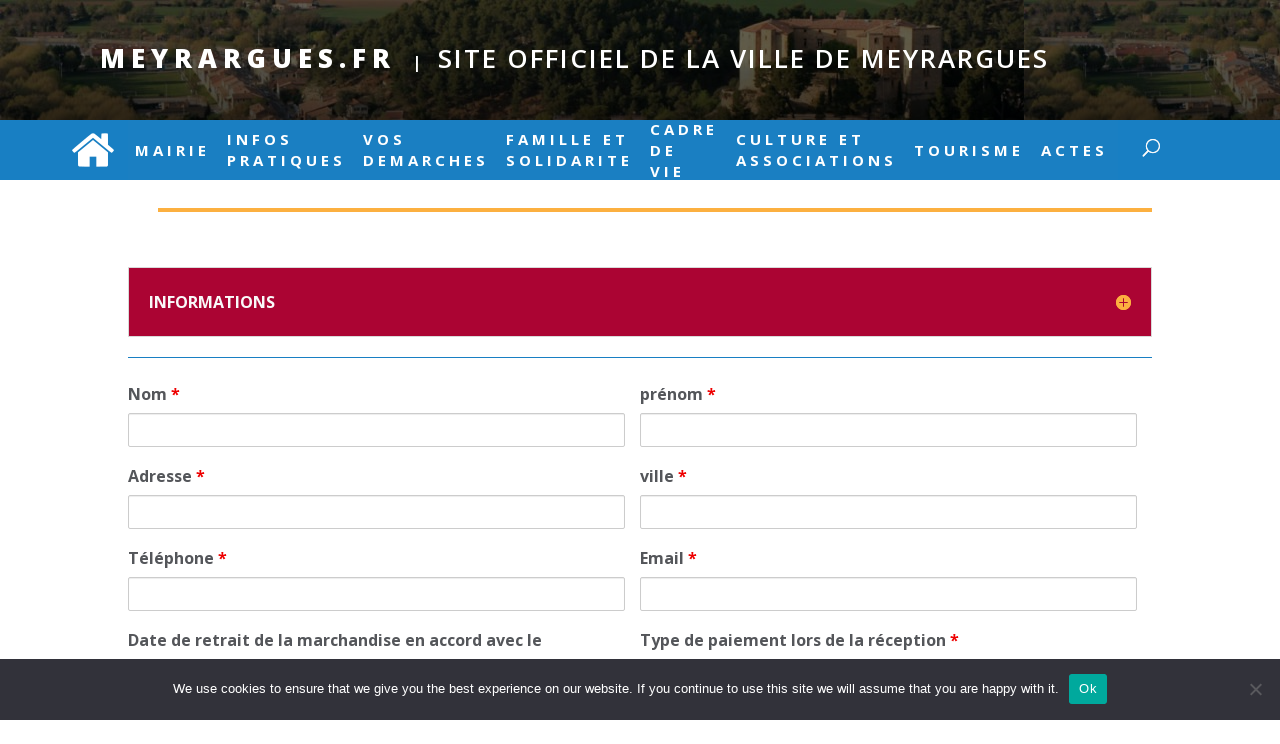

--- FILE ---
content_type: text/html; charset=utf-8
request_url: https://www.google.com/recaptcha/api2/anchor?ar=1&k=6LdtzbsUAAAAACURPTXIQdqIu4ry7kha8OcK8E6q&co=aHR0cHM6Ly93d3cubWV5cmFyZ3Vlcy5mcjo0NDM.&hl=fr&v=N67nZn4AqZkNcbeMu4prBgzg&size=invisible&anchor-ms=20000&execute-ms=30000&cb=q3fa3ijmglp7
body_size: 49603
content:
<!DOCTYPE HTML><html dir="ltr" lang="fr"><head><meta http-equiv="Content-Type" content="text/html; charset=UTF-8">
<meta http-equiv="X-UA-Compatible" content="IE=edge">
<title>reCAPTCHA</title>
<style type="text/css">
/* cyrillic-ext */
@font-face {
  font-family: 'Roboto';
  font-style: normal;
  font-weight: 400;
  font-stretch: 100%;
  src: url(//fonts.gstatic.com/s/roboto/v48/KFO7CnqEu92Fr1ME7kSn66aGLdTylUAMa3GUBHMdazTgWw.woff2) format('woff2');
  unicode-range: U+0460-052F, U+1C80-1C8A, U+20B4, U+2DE0-2DFF, U+A640-A69F, U+FE2E-FE2F;
}
/* cyrillic */
@font-face {
  font-family: 'Roboto';
  font-style: normal;
  font-weight: 400;
  font-stretch: 100%;
  src: url(//fonts.gstatic.com/s/roboto/v48/KFO7CnqEu92Fr1ME7kSn66aGLdTylUAMa3iUBHMdazTgWw.woff2) format('woff2');
  unicode-range: U+0301, U+0400-045F, U+0490-0491, U+04B0-04B1, U+2116;
}
/* greek-ext */
@font-face {
  font-family: 'Roboto';
  font-style: normal;
  font-weight: 400;
  font-stretch: 100%;
  src: url(//fonts.gstatic.com/s/roboto/v48/KFO7CnqEu92Fr1ME7kSn66aGLdTylUAMa3CUBHMdazTgWw.woff2) format('woff2');
  unicode-range: U+1F00-1FFF;
}
/* greek */
@font-face {
  font-family: 'Roboto';
  font-style: normal;
  font-weight: 400;
  font-stretch: 100%;
  src: url(//fonts.gstatic.com/s/roboto/v48/KFO7CnqEu92Fr1ME7kSn66aGLdTylUAMa3-UBHMdazTgWw.woff2) format('woff2');
  unicode-range: U+0370-0377, U+037A-037F, U+0384-038A, U+038C, U+038E-03A1, U+03A3-03FF;
}
/* math */
@font-face {
  font-family: 'Roboto';
  font-style: normal;
  font-weight: 400;
  font-stretch: 100%;
  src: url(//fonts.gstatic.com/s/roboto/v48/KFO7CnqEu92Fr1ME7kSn66aGLdTylUAMawCUBHMdazTgWw.woff2) format('woff2');
  unicode-range: U+0302-0303, U+0305, U+0307-0308, U+0310, U+0312, U+0315, U+031A, U+0326-0327, U+032C, U+032F-0330, U+0332-0333, U+0338, U+033A, U+0346, U+034D, U+0391-03A1, U+03A3-03A9, U+03B1-03C9, U+03D1, U+03D5-03D6, U+03F0-03F1, U+03F4-03F5, U+2016-2017, U+2034-2038, U+203C, U+2040, U+2043, U+2047, U+2050, U+2057, U+205F, U+2070-2071, U+2074-208E, U+2090-209C, U+20D0-20DC, U+20E1, U+20E5-20EF, U+2100-2112, U+2114-2115, U+2117-2121, U+2123-214F, U+2190, U+2192, U+2194-21AE, U+21B0-21E5, U+21F1-21F2, U+21F4-2211, U+2213-2214, U+2216-22FF, U+2308-230B, U+2310, U+2319, U+231C-2321, U+2336-237A, U+237C, U+2395, U+239B-23B7, U+23D0, U+23DC-23E1, U+2474-2475, U+25AF, U+25B3, U+25B7, U+25BD, U+25C1, U+25CA, U+25CC, U+25FB, U+266D-266F, U+27C0-27FF, U+2900-2AFF, U+2B0E-2B11, U+2B30-2B4C, U+2BFE, U+3030, U+FF5B, U+FF5D, U+1D400-1D7FF, U+1EE00-1EEFF;
}
/* symbols */
@font-face {
  font-family: 'Roboto';
  font-style: normal;
  font-weight: 400;
  font-stretch: 100%;
  src: url(//fonts.gstatic.com/s/roboto/v48/KFO7CnqEu92Fr1ME7kSn66aGLdTylUAMaxKUBHMdazTgWw.woff2) format('woff2');
  unicode-range: U+0001-000C, U+000E-001F, U+007F-009F, U+20DD-20E0, U+20E2-20E4, U+2150-218F, U+2190, U+2192, U+2194-2199, U+21AF, U+21E6-21F0, U+21F3, U+2218-2219, U+2299, U+22C4-22C6, U+2300-243F, U+2440-244A, U+2460-24FF, U+25A0-27BF, U+2800-28FF, U+2921-2922, U+2981, U+29BF, U+29EB, U+2B00-2BFF, U+4DC0-4DFF, U+FFF9-FFFB, U+10140-1018E, U+10190-1019C, U+101A0, U+101D0-101FD, U+102E0-102FB, U+10E60-10E7E, U+1D2C0-1D2D3, U+1D2E0-1D37F, U+1F000-1F0FF, U+1F100-1F1AD, U+1F1E6-1F1FF, U+1F30D-1F30F, U+1F315, U+1F31C, U+1F31E, U+1F320-1F32C, U+1F336, U+1F378, U+1F37D, U+1F382, U+1F393-1F39F, U+1F3A7-1F3A8, U+1F3AC-1F3AF, U+1F3C2, U+1F3C4-1F3C6, U+1F3CA-1F3CE, U+1F3D4-1F3E0, U+1F3ED, U+1F3F1-1F3F3, U+1F3F5-1F3F7, U+1F408, U+1F415, U+1F41F, U+1F426, U+1F43F, U+1F441-1F442, U+1F444, U+1F446-1F449, U+1F44C-1F44E, U+1F453, U+1F46A, U+1F47D, U+1F4A3, U+1F4B0, U+1F4B3, U+1F4B9, U+1F4BB, U+1F4BF, U+1F4C8-1F4CB, U+1F4D6, U+1F4DA, U+1F4DF, U+1F4E3-1F4E6, U+1F4EA-1F4ED, U+1F4F7, U+1F4F9-1F4FB, U+1F4FD-1F4FE, U+1F503, U+1F507-1F50B, U+1F50D, U+1F512-1F513, U+1F53E-1F54A, U+1F54F-1F5FA, U+1F610, U+1F650-1F67F, U+1F687, U+1F68D, U+1F691, U+1F694, U+1F698, U+1F6AD, U+1F6B2, U+1F6B9-1F6BA, U+1F6BC, U+1F6C6-1F6CF, U+1F6D3-1F6D7, U+1F6E0-1F6EA, U+1F6F0-1F6F3, U+1F6F7-1F6FC, U+1F700-1F7FF, U+1F800-1F80B, U+1F810-1F847, U+1F850-1F859, U+1F860-1F887, U+1F890-1F8AD, U+1F8B0-1F8BB, U+1F8C0-1F8C1, U+1F900-1F90B, U+1F93B, U+1F946, U+1F984, U+1F996, U+1F9E9, U+1FA00-1FA6F, U+1FA70-1FA7C, U+1FA80-1FA89, U+1FA8F-1FAC6, U+1FACE-1FADC, U+1FADF-1FAE9, U+1FAF0-1FAF8, U+1FB00-1FBFF;
}
/* vietnamese */
@font-face {
  font-family: 'Roboto';
  font-style: normal;
  font-weight: 400;
  font-stretch: 100%;
  src: url(//fonts.gstatic.com/s/roboto/v48/KFO7CnqEu92Fr1ME7kSn66aGLdTylUAMa3OUBHMdazTgWw.woff2) format('woff2');
  unicode-range: U+0102-0103, U+0110-0111, U+0128-0129, U+0168-0169, U+01A0-01A1, U+01AF-01B0, U+0300-0301, U+0303-0304, U+0308-0309, U+0323, U+0329, U+1EA0-1EF9, U+20AB;
}
/* latin-ext */
@font-face {
  font-family: 'Roboto';
  font-style: normal;
  font-weight: 400;
  font-stretch: 100%;
  src: url(//fonts.gstatic.com/s/roboto/v48/KFO7CnqEu92Fr1ME7kSn66aGLdTylUAMa3KUBHMdazTgWw.woff2) format('woff2');
  unicode-range: U+0100-02BA, U+02BD-02C5, U+02C7-02CC, U+02CE-02D7, U+02DD-02FF, U+0304, U+0308, U+0329, U+1D00-1DBF, U+1E00-1E9F, U+1EF2-1EFF, U+2020, U+20A0-20AB, U+20AD-20C0, U+2113, U+2C60-2C7F, U+A720-A7FF;
}
/* latin */
@font-face {
  font-family: 'Roboto';
  font-style: normal;
  font-weight: 400;
  font-stretch: 100%;
  src: url(//fonts.gstatic.com/s/roboto/v48/KFO7CnqEu92Fr1ME7kSn66aGLdTylUAMa3yUBHMdazQ.woff2) format('woff2');
  unicode-range: U+0000-00FF, U+0131, U+0152-0153, U+02BB-02BC, U+02C6, U+02DA, U+02DC, U+0304, U+0308, U+0329, U+2000-206F, U+20AC, U+2122, U+2191, U+2193, U+2212, U+2215, U+FEFF, U+FFFD;
}
/* cyrillic-ext */
@font-face {
  font-family: 'Roboto';
  font-style: normal;
  font-weight: 500;
  font-stretch: 100%;
  src: url(//fonts.gstatic.com/s/roboto/v48/KFO7CnqEu92Fr1ME7kSn66aGLdTylUAMa3GUBHMdazTgWw.woff2) format('woff2');
  unicode-range: U+0460-052F, U+1C80-1C8A, U+20B4, U+2DE0-2DFF, U+A640-A69F, U+FE2E-FE2F;
}
/* cyrillic */
@font-face {
  font-family: 'Roboto';
  font-style: normal;
  font-weight: 500;
  font-stretch: 100%;
  src: url(//fonts.gstatic.com/s/roboto/v48/KFO7CnqEu92Fr1ME7kSn66aGLdTylUAMa3iUBHMdazTgWw.woff2) format('woff2');
  unicode-range: U+0301, U+0400-045F, U+0490-0491, U+04B0-04B1, U+2116;
}
/* greek-ext */
@font-face {
  font-family: 'Roboto';
  font-style: normal;
  font-weight: 500;
  font-stretch: 100%;
  src: url(//fonts.gstatic.com/s/roboto/v48/KFO7CnqEu92Fr1ME7kSn66aGLdTylUAMa3CUBHMdazTgWw.woff2) format('woff2');
  unicode-range: U+1F00-1FFF;
}
/* greek */
@font-face {
  font-family: 'Roboto';
  font-style: normal;
  font-weight: 500;
  font-stretch: 100%;
  src: url(//fonts.gstatic.com/s/roboto/v48/KFO7CnqEu92Fr1ME7kSn66aGLdTylUAMa3-UBHMdazTgWw.woff2) format('woff2');
  unicode-range: U+0370-0377, U+037A-037F, U+0384-038A, U+038C, U+038E-03A1, U+03A3-03FF;
}
/* math */
@font-face {
  font-family: 'Roboto';
  font-style: normal;
  font-weight: 500;
  font-stretch: 100%;
  src: url(//fonts.gstatic.com/s/roboto/v48/KFO7CnqEu92Fr1ME7kSn66aGLdTylUAMawCUBHMdazTgWw.woff2) format('woff2');
  unicode-range: U+0302-0303, U+0305, U+0307-0308, U+0310, U+0312, U+0315, U+031A, U+0326-0327, U+032C, U+032F-0330, U+0332-0333, U+0338, U+033A, U+0346, U+034D, U+0391-03A1, U+03A3-03A9, U+03B1-03C9, U+03D1, U+03D5-03D6, U+03F0-03F1, U+03F4-03F5, U+2016-2017, U+2034-2038, U+203C, U+2040, U+2043, U+2047, U+2050, U+2057, U+205F, U+2070-2071, U+2074-208E, U+2090-209C, U+20D0-20DC, U+20E1, U+20E5-20EF, U+2100-2112, U+2114-2115, U+2117-2121, U+2123-214F, U+2190, U+2192, U+2194-21AE, U+21B0-21E5, U+21F1-21F2, U+21F4-2211, U+2213-2214, U+2216-22FF, U+2308-230B, U+2310, U+2319, U+231C-2321, U+2336-237A, U+237C, U+2395, U+239B-23B7, U+23D0, U+23DC-23E1, U+2474-2475, U+25AF, U+25B3, U+25B7, U+25BD, U+25C1, U+25CA, U+25CC, U+25FB, U+266D-266F, U+27C0-27FF, U+2900-2AFF, U+2B0E-2B11, U+2B30-2B4C, U+2BFE, U+3030, U+FF5B, U+FF5D, U+1D400-1D7FF, U+1EE00-1EEFF;
}
/* symbols */
@font-face {
  font-family: 'Roboto';
  font-style: normal;
  font-weight: 500;
  font-stretch: 100%;
  src: url(//fonts.gstatic.com/s/roboto/v48/KFO7CnqEu92Fr1ME7kSn66aGLdTylUAMaxKUBHMdazTgWw.woff2) format('woff2');
  unicode-range: U+0001-000C, U+000E-001F, U+007F-009F, U+20DD-20E0, U+20E2-20E4, U+2150-218F, U+2190, U+2192, U+2194-2199, U+21AF, U+21E6-21F0, U+21F3, U+2218-2219, U+2299, U+22C4-22C6, U+2300-243F, U+2440-244A, U+2460-24FF, U+25A0-27BF, U+2800-28FF, U+2921-2922, U+2981, U+29BF, U+29EB, U+2B00-2BFF, U+4DC0-4DFF, U+FFF9-FFFB, U+10140-1018E, U+10190-1019C, U+101A0, U+101D0-101FD, U+102E0-102FB, U+10E60-10E7E, U+1D2C0-1D2D3, U+1D2E0-1D37F, U+1F000-1F0FF, U+1F100-1F1AD, U+1F1E6-1F1FF, U+1F30D-1F30F, U+1F315, U+1F31C, U+1F31E, U+1F320-1F32C, U+1F336, U+1F378, U+1F37D, U+1F382, U+1F393-1F39F, U+1F3A7-1F3A8, U+1F3AC-1F3AF, U+1F3C2, U+1F3C4-1F3C6, U+1F3CA-1F3CE, U+1F3D4-1F3E0, U+1F3ED, U+1F3F1-1F3F3, U+1F3F5-1F3F7, U+1F408, U+1F415, U+1F41F, U+1F426, U+1F43F, U+1F441-1F442, U+1F444, U+1F446-1F449, U+1F44C-1F44E, U+1F453, U+1F46A, U+1F47D, U+1F4A3, U+1F4B0, U+1F4B3, U+1F4B9, U+1F4BB, U+1F4BF, U+1F4C8-1F4CB, U+1F4D6, U+1F4DA, U+1F4DF, U+1F4E3-1F4E6, U+1F4EA-1F4ED, U+1F4F7, U+1F4F9-1F4FB, U+1F4FD-1F4FE, U+1F503, U+1F507-1F50B, U+1F50D, U+1F512-1F513, U+1F53E-1F54A, U+1F54F-1F5FA, U+1F610, U+1F650-1F67F, U+1F687, U+1F68D, U+1F691, U+1F694, U+1F698, U+1F6AD, U+1F6B2, U+1F6B9-1F6BA, U+1F6BC, U+1F6C6-1F6CF, U+1F6D3-1F6D7, U+1F6E0-1F6EA, U+1F6F0-1F6F3, U+1F6F7-1F6FC, U+1F700-1F7FF, U+1F800-1F80B, U+1F810-1F847, U+1F850-1F859, U+1F860-1F887, U+1F890-1F8AD, U+1F8B0-1F8BB, U+1F8C0-1F8C1, U+1F900-1F90B, U+1F93B, U+1F946, U+1F984, U+1F996, U+1F9E9, U+1FA00-1FA6F, U+1FA70-1FA7C, U+1FA80-1FA89, U+1FA8F-1FAC6, U+1FACE-1FADC, U+1FADF-1FAE9, U+1FAF0-1FAF8, U+1FB00-1FBFF;
}
/* vietnamese */
@font-face {
  font-family: 'Roboto';
  font-style: normal;
  font-weight: 500;
  font-stretch: 100%;
  src: url(//fonts.gstatic.com/s/roboto/v48/KFO7CnqEu92Fr1ME7kSn66aGLdTylUAMa3OUBHMdazTgWw.woff2) format('woff2');
  unicode-range: U+0102-0103, U+0110-0111, U+0128-0129, U+0168-0169, U+01A0-01A1, U+01AF-01B0, U+0300-0301, U+0303-0304, U+0308-0309, U+0323, U+0329, U+1EA0-1EF9, U+20AB;
}
/* latin-ext */
@font-face {
  font-family: 'Roboto';
  font-style: normal;
  font-weight: 500;
  font-stretch: 100%;
  src: url(//fonts.gstatic.com/s/roboto/v48/KFO7CnqEu92Fr1ME7kSn66aGLdTylUAMa3KUBHMdazTgWw.woff2) format('woff2');
  unicode-range: U+0100-02BA, U+02BD-02C5, U+02C7-02CC, U+02CE-02D7, U+02DD-02FF, U+0304, U+0308, U+0329, U+1D00-1DBF, U+1E00-1E9F, U+1EF2-1EFF, U+2020, U+20A0-20AB, U+20AD-20C0, U+2113, U+2C60-2C7F, U+A720-A7FF;
}
/* latin */
@font-face {
  font-family: 'Roboto';
  font-style: normal;
  font-weight: 500;
  font-stretch: 100%;
  src: url(//fonts.gstatic.com/s/roboto/v48/KFO7CnqEu92Fr1ME7kSn66aGLdTylUAMa3yUBHMdazQ.woff2) format('woff2');
  unicode-range: U+0000-00FF, U+0131, U+0152-0153, U+02BB-02BC, U+02C6, U+02DA, U+02DC, U+0304, U+0308, U+0329, U+2000-206F, U+20AC, U+2122, U+2191, U+2193, U+2212, U+2215, U+FEFF, U+FFFD;
}
/* cyrillic-ext */
@font-face {
  font-family: 'Roboto';
  font-style: normal;
  font-weight: 900;
  font-stretch: 100%;
  src: url(//fonts.gstatic.com/s/roboto/v48/KFO7CnqEu92Fr1ME7kSn66aGLdTylUAMa3GUBHMdazTgWw.woff2) format('woff2');
  unicode-range: U+0460-052F, U+1C80-1C8A, U+20B4, U+2DE0-2DFF, U+A640-A69F, U+FE2E-FE2F;
}
/* cyrillic */
@font-face {
  font-family: 'Roboto';
  font-style: normal;
  font-weight: 900;
  font-stretch: 100%;
  src: url(//fonts.gstatic.com/s/roboto/v48/KFO7CnqEu92Fr1ME7kSn66aGLdTylUAMa3iUBHMdazTgWw.woff2) format('woff2');
  unicode-range: U+0301, U+0400-045F, U+0490-0491, U+04B0-04B1, U+2116;
}
/* greek-ext */
@font-face {
  font-family: 'Roboto';
  font-style: normal;
  font-weight: 900;
  font-stretch: 100%;
  src: url(//fonts.gstatic.com/s/roboto/v48/KFO7CnqEu92Fr1ME7kSn66aGLdTylUAMa3CUBHMdazTgWw.woff2) format('woff2');
  unicode-range: U+1F00-1FFF;
}
/* greek */
@font-face {
  font-family: 'Roboto';
  font-style: normal;
  font-weight: 900;
  font-stretch: 100%;
  src: url(//fonts.gstatic.com/s/roboto/v48/KFO7CnqEu92Fr1ME7kSn66aGLdTylUAMa3-UBHMdazTgWw.woff2) format('woff2');
  unicode-range: U+0370-0377, U+037A-037F, U+0384-038A, U+038C, U+038E-03A1, U+03A3-03FF;
}
/* math */
@font-face {
  font-family: 'Roboto';
  font-style: normal;
  font-weight: 900;
  font-stretch: 100%;
  src: url(//fonts.gstatic.com/s/roboto/v48/KFO7CnqEu92Fr1ME7kSn66aGLdTylUAMawCUBHMdazTgWw.woff2) format('woff2');
  unicode-range: U+0302-0303, U+0305, U+0307-0308, U+0310, U+0312, U+0315, U+031A, U+0326-0327, U+032C, U+032F-0330, U+0332-0333, U+0338, U+033A, U+0346, U+034D, U+0391-03A1, U+03A3-03A9, U+03B1-03C9, U+03D1, U+03D5-03D6, U+03F0-03F1, U+03F4-03F5, U+2016-2017, U+2034-2038, U+203C, U+2040, U+2043, U+2047, U+2050, U+2057, U+205F, U+2070-2071, U+2074-208E, U+2090-209C, U+20D0-20DC, U+20E1, U+20E5-20EF, U+2100-2112, U+2114-2115, U+2117-2121, U+2123-214F, U+2190, U+2192, U+2194-21AE, U+21B0-21E5, U+21F1-21F2, U+21F4-2211, U+2213-2214, U+2216-22FF, U+2308-230B, U+2310, U+2319, U+231C-2321, U+2336-237A, U+237C, U+2395, U+239B-23B7, U+23D0, U+23DC-23E1, U+2474-2475, U+25AF, U+25B3, U+25B7, U+25BD, U+25C1, U+25CA, U+25CC, U+25FB, U+266D-266F, U+27C0-27FF, U+2900-2AFF, U+2B0E-2B11, U+2B30-2B4C, U+2BFE, U+3030, U+FF5B, U+FF5D, U+1D400-1D7FF, U+1EE00-1EEFF;
}
/* symbols */
@font-face {
  font-family: 'Roboto';
  font-style: normal;
  font-weight: 900;
  font-stretch: 100%;
  src: url(//fonts.gstatic.com/s/roboto/v48/KFO7CnqEu92Fr1ME7kSn66aGLdTylUAMaxKUBHMdazTgWw.woff2) format('woff2');
  unicode-range: U+0001-000C, U+000E-001F, U+007F-009F, U+20DD-20E0, U+20E2-20E4, U+2150-218F, U+2190, U+2192, U+2194-2199, U+21AF, U+21E6-21F0, U+21F3, U+2218-2219, U+2299, U+22C4-22C6, U+2300-243F, U+2440-244A, U+2460-24FF, U+25A0-27BF, U+2800-28FF, U+2921-2922, U+2981, U+29BF, U+29EB, U+2B00-2BFF, U+4DC0-4DFF, U+FFF9-FFFB, U+10140-1018E, U+10190-1019C, U+101A0, U+101D0-101FD, U+102E0-102FB, U+10E60-10E7E, U+1D2C0-1D2D3, U+1D2E0-1D37F, U+1F000-1F0FF, U+1F100-1F1AD, U+1F1E6-1F1FF, U+1F30D-1F30F, U+1F315, U+1F31C, U+1F31E, U+1F320-1F32C, U+1F336, U+1F378, U+1F37D, U+1F382, U+1F393-1F39F, U+1F3A7-1F3A8, U+1F3AC-1F3AF, U+1F3C2, U+1F3C4-1F3C6, U+1F3CA-1F3CE, U+1F3D4-1F3E0, U+1F3ED, U+1F3F1-1F3F3, U+1F3F5-1F3F7, U+1F408, U+1F415, U+1F41F, U+1F426, U+1F43F, U+1F441-1F442, U+1F444, U+1F446-1F449, U+1F44C-1F44E, U+1F453, U+1F46A, U+1F47D, U+1F4A3, U+1F4B0, U+1F4B3, U+1F4B9, U+1F4BB, U+1F4BF, U+1F4C8-1F4CB, U+1F4D6, U+1F4DA, U+1F4DF, U+1F4E3-1F4E6, U+1F4EA-1F4ED, U+1F4F7, U+1F4F9-1F4FB, U+1F4FD-1F4FE, U+1F503, U+1F507-1F50B, U+1F50D, U+1F512-1F513, U+1F53E-1F54A, U+1F54F-1F5FA, U+1F610, U+1F650-1F67F, U+1F687, U+1F68D, U+1F691, U+1F694, U+1F698, U+1F6AD, U+1F6B2, U+1F6B9-1F6BA, U+1F6BC, U+1F6C6-1F6CF, U+1F6D3-1F6D7, U+1F6E0-1F6EA, U+1F6F0-1F6F3, U+1F6F7-1F6FC, U+1F700-1F7FF, U+1F800-1F80B, U+1F810-1F847, U+1F850-1F859, U+1F860-1F887, U+1F890-1F8AD, U+1F8B0-1F8BB, U+1F8C0-1F8C1, U+1F900-1F90B, U+1F93B, U+1F946, U+1F984, U+1F996, U+1F9E9, U+1FA00-1FA6F, U+1FA70-1FA7C, U+1FA80-1FA89, U+1FA8F-1FAC6, U+1FACE-1FADC, U+1FADF-1FAE9, U+1FAF0-1FAF8, U+1FB00-1FBFF;
}
/* vietnamese */
@font-face {
  font-family: 'Roboto';
  font-style: normal;
  font-weight: 900;
  font-stretch: 100%;
  src: url(//fonts.gstatic.com/s/roboto/v48/KFO7CnqEu92Fr1ME7kSn66aGLdTylUAMa3OUBHMdazTgWw.woff2) format('woff2');
  unicode-range: U+0102-0103, U+0110-0111, U+0128-0129, U+0168-0169, U+01A0-01A1, U+01AF-01B0, U+0300-0301, U+0303-0304, U+0308-0309, U+0323, U+0329, U+1EA0-1EF9, U+20AB;
}
/* latin-ext */
@font-face {
  font-family: 'Roboto';
  font-style: normal;
  font-weight: 900;
  font-stretch: 100%;
  src: url(//fonts.gstatic.com/s/roboto/v48/KFO7CnqEu92Fr1ME7kSn66aGLdTylUAMa3KUBHMdazTgWw.woff2) format('woff2');
  unicode-range: U+0100-02BA, U+02BD-02C5, U+02C7-02CC, U+02CE-02D7, U+02DD-02FF, U+0304, U+0308, U+0329, U+1D00-1DBF, U+1E00-1E9F, U+1EF2-1EFF, U+2020, U+20A0-20AB, U+20AD-20C0, U+2113, U+2C60-2C7F, U+A720-A7FF;
}
/* latin */
@font-face {
  font-family: 'Roboto';
  font-style: normal;
  font-weight: 900;
  font-stretch: 100%;
  src: url(//fonts.gstatic.com/s/roboto/v48/KFO7CnqEu92Fr1ME7kSn66aGLdTylUAMa3yUBHMdazQ.woff2) format('woff2');
  unicode-range: U+0000-00FF, U+0131, U+0152-0153, U+02BB-02BC, U+02C6, U+02DA, U+02DC, U+0304, U+0308, U+0329, U+2000-206F, U+20AC, U+2122, U+2191, U+2193, U+2212, U+2215, U+FEFF, U+FFFD;
}

</style>
<link rel="stylesheet" type="text/css" href="https://www.gstatic.com/recaptcha/releases/N67nZn4AqZkNcbeMu4prBgzg/styles__ltr.css">
<script nonce="g7HsqxepH7fsPro2x-Eumw" type="text/javascript">window['__recaptcha_api'] = 'https://www.google.com/recaptcha/api2/';</script>
<script type="text/javascript" src="https://www.gstatic.com/recaptcha/releases/N67nZn4AqZkNcbeMu4prBgzg/recaptcha__fr.js" nonce="g7HsqxepH7fsPro2x-Eumw">
      
    </script></head>
<body><div id="rc-anchor-alert" class="rc-anchor-alert"></div>
<input type="hidden" id="recaptcha-token" value="[base64]">
<script type="text/javascript" nonce="g7HsqxepH7fsPro2x-Eumw">
      recaptcha.anchor.Main.init("[\x22ainput\x22,[\x22bgdata\x22,\x22\x22,\[base64]/[base64]/[base64]/bmV3IHJbeF0oY1swXSk6RT09Mj9uZXcgclt4XShjWzBdLGNbMV0pOkU9PTM/bmV3IHJbeF0oY1swXSxjWzFdLGNbMl0pOkU9PTQ/[base64]/[base64]/[base64]/[base64]/[base64]/[base64]/[base64]/[base64]\x22,\[base64]\\u003d\x22,\x22wq7DnRPCqcKCGlXCqcOkJcOvw5LCk8O/w7LDmMK1wqXClERnwrU/L8KRw4wFwrlGwqjCognCk8OYUjrCjcOlXWHDpMOgWyxbJMO+R8KIwqXCicOAw5DDsWgcCnrDh8K8wphOwr3DgGHCk8KYw77DnMOZwoY6w53DisK/ZgbDvS1HKBXDjwR+w750YHbDlx7CgcKVTxTCpMKiwqAyIwVzLcKMDsK9w7vDjMK0wofCkFomYmfDl8ObD8Kpw4x8T1fDksK/wp/DlhIUcD3DocOicsKowpvCtgVrwpVnwqrClsOsUcOYw6rCu3vCvRdYw5XDrDoJwrLDscKZwrnCqMKebMODwrnCrmHCtm/Cq0Qhw6bDul/Do8KxNlNGZcOUw7XDhAdJEDrDvsOKOcKGwoTDswHDhsOOH8OxKkdhYMOpcsOUSQEXasO5NcK1wrXCrcKIwq7DiSFYw4Fzw4rDqcO2DMK5U8KhOcOrQ8OBU8Kew5LDmEnCp1LDj1pLCsKpw6jCtsO9woHDj8KVRsOmwrfDklYeAh/DgwLDrzZlJsKmw7PCqg/Dg1MwM8OBwo5RwphCdzbCi38cTsK7wqnCrcO6w6RuXsKBIsKMw5pnwqILwoTDrMKlwrkoGmnClcKNw40rwrc3BsOEUMKUw5vDhyUOfcOlLcKEw4TDo8O1YXhLw6fDqAbDggHCuCJBMGYINTLDqcKoPCAmwovCi2nCriLCk8KSwq/DkMKPWRrCtC7CsBZRaV/CjHDCvzLCicOsMjvDk8Krw4HDkVVow651w4fCvTHCscKnBsONw7zDlMK0wobCniM7w4HDjChUw7/CgsO1wpDCv2lHwp7CiFvCiMKmCMKOwrfDomoxwo1qXU7CssKHwoUowpJPfEFXw5bDt29XwqBfwqHDgRYMFj5ww542wrrCkHMOw6lNw4nDnnLDgcO+OcO8w5/DssKiYMOsw48iGsK6wpw8wrAAw5nDvsOlHlIAwovCgMO7wq1Ew7bCgSTDpcKNNg/DgANPwpPDm8KIw5Juw6VeRMKxZwhXFjVVB8KqQ8KTwpNNWgfCmcO5dGvCnMOOwqDDr8Kaw5wMVMKGC8OzFMORQmogw7kGFjvCjMK+w4wXw7s6TxRpwozCqA7DoMOvw79swo5YSsOYM8KPwqgtw5YpwpvDgjDDn8KkKQBow47DtjfCqlTCkn/DsGLDrjHCkMO9wrF5WsKQSV5keMKUccKwGi57CwLClw3Dh8OMw4DCkgF0wqgWZSckw6g7wpROwoDCqXjCjXdmw5saY0XChcKNw6fCsMOmLHR2X8KPPFQUwp1IRMKXQ8OTU8Kewqhbw6nDtcKZw7Vyw4lvZMKiw4LCoFvDjxR8w5vCr8K/IcKXwog/FXPCoR3CqcKxNsOAPMKZEB/Cp2oVF8K5w4PClcOWwopvw5jCusKiBMOwHll4LsK+Gxd7WnDCk8Kfw4QkwofDnBzDucKJU8K0w5EsfsKrw4bCqsK2WCfDm2nCs8KyV8OhwpbChy/CmQE3KMOPL8K4wrfDiALDscKxwr/CjMKzwpgGIjDCsMOXHFwPQcKNwrU/w5w6woPCl1hcwoohwp/Du1UuX3woN0jCtsOaV8KDVikhw501SsOlwoYYfsKYwqJow6DDqEEuasKoMUJQFsOMUlrCiSHCu8K/QwLDpjEIwpQJcxwRw63DulHCjG5/[base64]/CncOKah/[base64]/CrjfCvMO+IMO0d8Oawp3ClQh5FxBESTbCjwXDjybDtWrDs1woQws/asKfAj3CnT7CuGzDpMOLw6jDqsOgMcK+wr4NH8OwN8OHwrbCj2jCkzAfMsKfwrMsOGFTYEYNGMOnZ3XDj8Ohw4Alw5Z9wr1COw3DlXjCv8ONw67CpH0Lw47Ckm94w4DDkBLDmjA7LRfDlcKRwqjCmcKlwr9yw5PDnA/DjcOGw7HCrWvChjHDtcOYVDIwEMOSwrcCwqPCnkgVw4pUwr9wA8Ohw6szEzPChcKQwp1swqMQOcOeEsKswqtqwpQSw616w4LCiS7DkcO/[base64]/[base64]/DrcONw5R8EcOkFsO6w4fCmhNANTbDgybCrlHDnsOPecOtcncpw4dxEVDCrcKaEMKQw7Iwwp4Nw6pHwqfDlMKSwqPDg2cQFC/DjMO1w6bDlMOQwqDDiANiwpNfw5XDmlDCuMO3dcKRwpzDrcKAc8KqcSI1BcOVw43DkwHDqsO8X8KAw7VcwocJwp7DjcOww63DslDCsMKfbcKawpvDvcKybsK7wqIGw7oSwqhGEsKrwoxMwosicHjCllvDocOeYMKOw5DDhB/DpFZyc3LDgcOVw7XDosOJw5bCrMOUwqPDghjChkcZwrNTw4fDlcKRwqbDncO+w5PCkSnCocO/[base64]/[base64]/CiQLDl3XDssK9X8O0NMK6OMKoAMOHwokIw5HCv8OzwrXCgcOkw4DCrcO2diJ2wrs9e8KtGA3DgMOvaAzDnDk7b8K6FMKFc8Knw4Qmwpsgw6xlw5JtNFNZcx/DsF8VwofCtMK8d3PDpjzDjsO8wp8gw4fDsG/DncOlC8KWIhUlKsOvbcO2bhHDtT/DoHNJZcKbw7fDl8KPwrHDtA/[base64]/YVzDuB5awp/[base64]/[base64]/Dp8KtMsKBwpbCrzU2wovDrMKbfA1Ywpw8S8KCw49IwpTDlBfDvVHDp1/DgAgdw6ZDBzXCom3DkMKvw61TaxzCksK/ZD4qwqbDlsKMw7PCrR5xTMOZwqJJw79AJcOmMsKIGsKNwrhOLMO6HsO0VcOXwoDCjsKaZwhRfCJRcQN+wo87wqvChcO3dMOBagrDnMKcV0cnaMKBB8Ocw6zCjcKbbi5Nw63CqynDp2vCvcKwwo7DqkZewq8sdiHCk0/CmsKUw7t4PSQHJBPDoFrCkATCnMKVdcOwwpvCsTZ/wq3CkcKibsKeN8OtwpBmPMOyHiEvMcOAwoJvAg1ILcO3w79WN2MUw43DhnFFw5/[base64]/CmlrCgcOFwoZqwqUUwo8bw4/[base64]/wqovw696wqbCssOKP8KAw5U6w7p+aUPCmsKqdcKPwoDCmcOCw5Mnw7zDksO4c0BKwq7Dj8Kkw5xbwojDpcKCwpUXwrfCnF3Co30xBjNzwow6w67CtyjCmDLCqDtURkwke8OfHsOiw7bCjTHDti/CscOoY3oUe8KTAHU/[base64]/CtXpsw4PDp8Kkw6x4ZMKWwovCs3rDusOnw5p9CDYhw67CisOowpvCmSQPfX4MK0/CmsKvw6vCjMOnwpNIw54Vw5nCvcOlw6sLNWPCqz7Do0NRUQjDnsKnPcK5I3d3wrvDom04EAjCgsKlw5s2P8O1dSZUEWB2wpJMwo/DuMOIw4jDjDQNw5XCjcOuw5TDqSoDQnJcw7HDuzJBwqAHAsKbQsOiRDdow7nDncKdSxhwOg3CpsOedwzCm8OsTB5qVigqw5Z5K0TDq8KpecKxwqF7woXCg8KRfhDCn2B2RD5ePcO5w7nDkVzDr8O5w4I+ZUxtwo9ZG8KRdsKuwrdKaGs7aMKqwoEjJ1VyDQ/DpxbDosOWNcO9w4sHw79DdsO/w589OsOLwoIiJhjDv8KEd8OJw63DgMO6wqzCpC/Cr8Orw7lBLcOnCsOOfAjCrR7CvsK4akXDt8K3ZMKNPVjClMOzEBcswo3Dl8KSKsO/ZWnCkBrDvcKtwrrDlkETV1QDwpQHwqoWw5/DoAXDicKdwpnDpzY0XiUpwpkhGCklIwHDgcOYa8KRfRYwOzTDp8KSIXzDvMKJRBrDpMOYBMOSwoM+wqVabhbDpsKuwovCvMOCw4nDnsOnw7DCtMOFwoDChsOmb8OPSyDDs2rCicOkGcK/wrQLZ3RXPS3DkjcQTjzCkz0ow4Y4Q3IIJ8KfwofCvcOOwqzCgDXDinDDnyZ2BsO0UMKIwqtqNkrCgl5/w4drwoLCtBpDwqTCkR3DrH0CGTnDrjnDoWZ5w4RzUsKzLMKvKEbDocOQwr7CncKEwofDtsORBsKuRMOywqtbwrjCnsK2wo8Hwr7DisKbJlvCtgsbwpDDlkrCm1vCicKpwroxwq/Cj1fClR9kDsOvw7fCvcObEgbCi8OCwrsSw43DljzCgsKGecO9wrPDrMKbwpsrQsOVH8OTw7XDhiTCqMK4wo/Cu0/DgxRIccOqbcKTV8Kjw7QgwqjCuAcSFMOkw6XCvVcYOcOlwqbDhMOcLMK6w4PDuMKbwoBHSksLwrYVFcK4w4jDkhstwpPDuhvCshDDlsK2w4EdQ8OowptqCi9Hw4/DgC1mdUUZQMKvccKBcCzCoijCp1MDOwQsw5DCrWMbD8K+EsO3RAHDlxRzC8KZw7EMEMOgwrVQccKdwpPCj0YjX0tpOiktGMKHw7bDjsKZQMK+w7VJw4TCvhjCsil1w7/CoWXCnMK6woUTwrPDvkzCqWpDwpckw6bDmDE1w54Pw6HCmVnCnSNNM0JBR2JVwoPCg8KRBMKwezIhdsO7wqfCtsOsw63DtMO3w5U1BQXDpSIbw7w7WMOpwrPDqmDDosK/w68gw5/Cr8KZJRfCgcO5wrLDrGsIT3LChsOZw6FJCkdKTMO8w6/[base64]/dsK1wq4EDxx3w4R2w5hCwoZ/TEvDv8OEahXCjA5KMcOMw7zClTcGTVfDh3vDnsKAwoN8wpMkB2l7V8Kgw4Z4w4F/[base64]/DnBRZwqwhw4p4wo3Ci1JiwqDDvG/[base64]/Cr8Ksw6/[base64]/IWjCsT3CvWBlNsO2LR4zwpMbw61+wobChzzDhwzCjcKcQ01LdcObQBDCqlEnO08SwrrDrMOKCyp+WcKLasKSw74Bw4/DkMOZw4pMEQ05fFZXP8OXbsO3ccOaBwPDuwXDlH7Ck1NSGh0YwrFaHkPDgns+FsKTwoFSYMO0w7JowrUzw5fCt8K5wrLDjRfDiUPDrC94w7FVwpXCvsKzw47DozJaw77DtnDCqsKlw5M+w63CoFPCtBVBfG0eIArCgsKlwodAwqTDlj/Dg8ODwpoCw47DmsKKGMOHKcO/NQfCgTEpw4TCrcO7woTDs8O2BsOXOS8CwolYFV7DucOuwrBnw7HDu3bDukrCosOXfMK9w4ABw5BdR0/CqVnCnwlWdx/CsnzDncKqFy/DiwJyw5TClcO7w7nCkVtKw6FOPmrCgikHw6nDhsOSJMOURyAvIW3CpjnCm8ODwrnCi8OLwq/DvMONwqcqw6XDrcO2TEMZw5ZHw6LCii3Do8K/[base64]/DohjCrMObw6LDrFTDp20SIkUXw7Y7IcO1IsKdw4JWw606wrbDi8KEw6Usw7PCjnMFw7ZIb8KuOD7DnyVZw5Zlwqt0eSTDpxNlwpggbMOSwqktCcODwoMKw7pZSsK7Wnw0CsKdPMKIaUVqw4x0Zl3Dt8KVEsKXw4/DvwXDsE3CqMOdw5jDpGJxLMOEw4bCtsKJQ8OawrdhwqPDs8OXAMK8GcORw6DDv8OwO2o9woohOcKBNcO0w5HDsMK/[base64]/DlsOHbcO3TDklOVLCsMKrwoY9w61Ew7MVw4/CvMKDc8KibMKqwrd7aSwFScK8YSoqwrEjNVYvwqs8woBPaygwCihRwpbCvATDuW/CocOpw6shw5vCtz3DmcKnaVfDumZ/wrHCphNJSh/DoDBiw4jDtgA8wqTCncObw5bDpUXCgz/ChXZ5TQIQw7XClzw1wqzCtMONwqHDvHgOwqANFSTCgRNHwqbCs8OOFDTDlcOMZgjDhTbCl8Ozw7bCkMKBwqzDmcOkemzCoMKEPDckDMKxwobDvDA9bXQxacKrRcKcSn/ClFDCo8ONYQnCrMKuL8OSJsKSwrFqLcKmbcODCWJHBcK9w7NvdlTCosKhC8O/SMO9Q1/ChMONw57Ct8KDKmHDrQV1w6QRw7HDp8K6w6B9wpxpw7DDkMOIwqMswrx9w6lVwrHCncKGwp7Cni7Cs8OmfCbDnmLCliLDiB3Cj8O4T8OsP8Omw6rCuMODeDfDqsK7wqMnXjzCgMOHSMOUGsOVNcKvXnDCkFXDlxvDtHIKIEtGemB5wq0fw7/[base64]/ClsOtwpgzwr9Lwq/Cmy0FI2ULf8KIwr1iwohawqU1w7PClMOUK8OdAMOUe3RXfVc2wo1DCsKNDsO3UcOZw50dw5Arw6/[base64]/wo7CoVt5wqzDnx5Kw4QNw7hrH8O9w7srBcKHKcOPwp9IKMKCEUvCqhjDk8Kfw5E1CcKjwoPDh3XDo8KfacO1I8KAwrgGAgVPw71OwqDCqsOqwq0Aw6swHDMZKTjCtcK2YMKtw6nCsMK5w517wqAXJsK+NV7CjMKQw6/[base64]/[base64]/[base64]/DuGDCmsODwr3CtCxDbMKrwrNgw646wqhyJ3PDim1/ezjDqcOBwo/CoDpNw6IfwokswoXDocKkUcK1EiDDucO4w6/CjMOBH8KFNAvDpSgbfcKHFSkbwpjCiA/DvcORwqE9AAAEwpcQw4LDi8KDwpvDp8KUwqsxBsOZwpJmwo3Dl8OuC8KbwqEaF1LCqjrCicOKw6bDihQLwrlJVsONwrvDjsO0UMODw45uwpXCrl4hJiIQIEs1PnrCt8OYwq1vbWjDp8O7MlzDh3duwr/DrsK4wqzDs8KESEV0CyVUCwxLLmjCvcOEIDJawoDDuTLCqcOXG0AKw6cZwo0AwoDDsMKDw7FhTWJmGcO1bws2w7MLIMK0DkbDq8OawoASw6XDjcO/NcOnwpXDth3DsXltwqbCp8OVw5nDpQ/Do8OHw4TDvsOVI8KCY8OqfMKBwpDDpcOUF8KSw6/DmMO7wrwfaS7DgUPDp2tPw5xEDcORw7x1KsOsw4kYbsKZR8K8wrEHwrlpWxXCjMKRRzfDhjHCvwbCuMKLLcOHw60PwqLDhgl3AQo3w6VAwrBkSMKXZFXDhxhsZ0/CrsKqwqJKD8KudMKXwoMYaMOUw65qCV5GwprDm8KgHVPDhMOqwobDmsKQfzZQw4wlLDVKLz/DvQdrUHBawozDpRUmWH0PbMOTwrPCrMK3w73DpicgGgvCpsKqCMKgGsOJw6XCqhYsw5siKW7DoU1jwoXCpCEGw7nDriHCq8K+WcKcw4Ixw49ewoBYwqImwodJw5DCmRw/[base64]/CiF0QHmIPw7xkTFhWIsK6wqMfw5HChsOow7vCl8OWIXlowpHCmMOzSlw2w6rDk1A9KsKVGFZPaRTDqcO8w5vCiMOBTsOZMW0DwoQafCTCncOhcHzCtMOnPMOzLEzCrsKKDB5eZ8KmQizCgcKXbMKZw7/DmxFUwrHCpnwJHcOkIsODSXYXwpLDqBZBw5kXFQocD2IqPMKLd2IUw5sRw5HCjS4mTyDDqSTCksKXUnYrw4RXwoRkAcOAD1ZYw7LCiMK/w54xwo7CiE7DocOyBkowV3Axw5E7esKbw7XDjwkXw7zCvRQoJz7DksOZw4vCrMO9wqg1wq7DjA91wp3CrsOoTMK7w4Q9woPDmgvDhcO1NgNBE8KQwoESRDAvwpEKZmkeJsK9H8Kww7nCgMOtMCpgH3MZecKLw6Vtw7NBHh/DjFMmw4rCqnUWw49Ew4zConpHSUXDl8KDw6BcIcKrwoDDk07Cl8OywovDm8KgXcOSw77DsVsMwr8ZR8Osw6/CmMOUPkMgwpjDgnLDhMO4FzfCicK5wpjDi8Ofw7XDrhnDgMOGw5/[base64]/DcOvwrEPcsOEwqkHFjlIw703GFxQw7klO8O8wpnDmQzDtcKiwq7ComLCqgbDksK5VcOLO8Kbwqphw7ETGcK5w48rHsOpw6wbw5vDjmTCoVV5cQPDmSMiDsK8wr/DlMO4ZEfCtAR/[base64]/Dm2nDqcONRSYXKsO/UXocR0HDoEcjHTHCqENBGcOSwpAdGyFJTTfDjMKmI09wwoLDjhHCnsKUwqMLBE/DocOLH13DmScEdsKRTXAWw4LDmHTCoMKZwpFkw44ZC8OfX0bCscKKw5hldU3Do8KrNRLClcKcBcOMwrrCjEoXw4vCvW55w4AUEcOzA0bCsXTDmzTDssORcMOKw64/c8OtO8O/[base64]/w5TDp3HDosKHw7gNI8O0GVHDvEQKwpQTV8O9bShDN8OGwqtEWlXCpGvDjFzCqA/Cg1xAwrMCw5nDgBnCugQgwodJw7HCrz3DvsO/aX/Cg3LCncOAwp/DrcKqCHnDoMKGw6RnwrLDlMKjw4vDhhlEcxUiw4hkw40DIS/ClDojw6rCi8OxMTgtAcKXwqrCgF8wwpxecsOowrI4WGjCqFPDjMKUUsKDW1IuNsOXwq4nwqbCghl2KCAYRA4xwq/Dq3ciw5wtwqtuEGHDmMO3wqvCqSoaScO0N8KPwqlyHVdDwrw1BcKBP8KdZXNpHSzDqsKRwovCvMKxWMOaw4HCoiZ6wr/DicOQaMOCwpdJwqXDpAc+wrPCqsO8SsOoEMK8worCnMK5AcOywpBLw4nDk8KpUicBwq/[base64]/DmibCkcOvbhxmw5DCr3vDoVkfw7Rxw5XCu8OdwrxcX8K4D8KRQcOrw5cOwqjCuT8OIMKxFsO4wojCg8KOwqLCu8KofMKew6TCu8Ohw7XCtMKNw5YXwqVUbgNrGMKzw5bCmMOAQ0MHGn4Hwpl/IzrCsMKGEMOxw7TCvcODwrfDlMOhG8OYIQ7DjcKOAsKWSi3DscOPwr15wpDCgcKNw6jDhTXCqnPDisKTdiDDjH/DqGp7w4vCksORw6dywpLDicKQC8KVwrLCisKawptldMKxw63DpAfCnGTDiSDDhDPDn8OuW8K7wqzDhsONwoHDjcObw6vDh0LCi8OuC8O4XhnCq8OrA8Kew64qAwV6K8OlGcKCXBEhWXjDmcKEwqvCgsOww4MIw6odNAbDs1XDuG7DnsOdwojDh1M9w7FPRCc5w5/DkSvDrA9GH07DnTB6w7HDuivCkMK4wqLDrBbCmsOOw5Z+wogGwopfw7bDvcOMwovCnD0tTxhXfUQwwrjDjcKmwqbCtMKBwqjDjHrCsUo/ZFouEcOWeiTDpzAawrDChMKbdMKcw4dCL8KnwpHCncKvwpsNw6HDrcODw6/Dk8KME8KPcifCn8KLw4nClTnDuwzDmcOowp7DmCkOwpU+w4gawrjDscOfIA9ia1zDr8K+FQbCpMKew6DDl1pvw7PDuUPDr8Kfw6vCq2LCricvHVwvwoHDhEDCpG0YV8OSwp4kGCfDrjYgYMKuw6rDvWB+wofCr8O0ayrCk2/[base64]/DiisFwrnDj8ONw5wNwrEuMWfDssOrcsOEw4snJcKgw6VgawPDt8OWZ8K/esOsZEjCtUbCqD/DgkDCksKlAsKMDcOOBVzDuifDnwvDlcOiwrDCoMKbw7YzWcO6w5NqNQLDqHDDgjjClEbDpFYtUUXDp8O0w6PDm8KAwrfCuWsuRl7CjgZjcMK+w6PDscKUwoLCpyXDkhccc28GNWp6UkzDpWHCicOawoTChMKEVcOPw6nDm8KGJn/DszHDq2jDtcKLF8KewqDCv8K3wrDDo8K4ITBMwqd1wqbDrFdlwpfDpsOWwokWw6tTwpHCisKQfGPDl3fDvMO/wqMMw7BSRcKFw5zCjWnDmcODw5jDvcOxZF7DncKQw7DDqCXDtMOFSGrCki0kw43CocKQwqtiGcKmwrPCr0IYw6l/w5DDhMODcsOde23Cj8KNJXzDiUFIwp7Ci0pIwqtKw4heFDHDpnkWw4JTwqkFwrJ8woRwwoJlDVXCrE3Cg8KmwpzCqsKfw5szw4VQw71BwpjCusKYCBIPw40SwrkNw6zCpgfDtsO3V8KYNHrCv111VsOfZw1RfsKrw5nDoSXCgVc/wqE7w7TDr8KQwr51WcKjw7MpwqxwB0cRw5FfeXdDw7fDpi3DmMOFF8KGR8O+GjI4XhJbwojCncOwwpxIBsO7w6gdwocLw6LCnMOUSzBFIgPCisOrw6bDkknDiMOAE8KrKsOOAhrCrsK1csO8AcKFXjTDrhU/f1nCrcOFEMO9w6PDgcKwNcOIw44Fw7I3wpLDti9FSQDDoUjClDJUEsOgbsOXUcOWEsKVIcK5w7EMw7/DkBDCvMO7bMOswpjCkV3Cj8OMw5IvOGYEw5h1wqbCtAbCoz/DpmUVZcOeQsOlwpNVX8KDw7ZMEVPDuGx3wofCtCnDjW1HSxHDo8OvEcOxYcOVw7A0w6QuWsO3NmR8wqDDrMOFw5bCtMKaHzU+DcOrNMOPw7/DmcOWfcK0J8Klwqp9FcOQRMOSWMOUHsOObMO5w5vCgAhYw6J3KMKvLCosEsOYwqfClAXDqw88wqfDkkjCosKXwofDhCfDq8KXwonCtcKJO8O/Pw3DvcOtLcK2H0NJcUVLXTTCuGNFw7DCn3bDuWnCmsKxBsOodG87KG7DicK9w5YvDSXChcO6wojDtMKuw58HEMKPwp1EZ8KwNcOAesOtw67Dq8KcBljClz94PVYbwpkCL8OreyIPSMOSw4/[base64]/GQ4ww7dgZztjw74+w7EBHsOGw5NtWsO3wr/Cj3FKSsKhwqrDp8KDEsOyScOyK0vDl8KswoIUw6hhw7hXRcOiw7xgw6nCh8OBMcKZFxnDocKSwpPCmMK+V8KDWsOowoUWwrQjYH5twp/Dq8OXwrHCsRfDvMK8w49Ww5vCqEvCtBlzKcOmwqvDimJwB2jCu3Y2RcKzIMKkL8KiO2zCoA1gwqfCgsOGNEPDvDdzbsKyL8Odw71AVmHDuFB6woXCg2kHw4DDtU88DMO7F8OHJFPDqsO9wqrDjX/Duyh2LcOKw7HDp8KpExbCgsKzIcO/w6x9cWbDpig1w7DDty5Xw65ow7Zrwp/CuMOkwr7CiVBjwobDuR1UPsKJJFBmV8OMWng6wo1DwrEwJ2jDtEnCm8Kzw7oaw4vDusOrw6ZgwrVvwq9QwpbCjcO2S8OyEF1EFBHCnsKIwrEbwqrDnMKcwq8EezdwcEkSw4dLZ8O4w7EbYcKASCJawp/CvcO9w5rDuFZkwqcDwr7CvRDDsiR+KsK9wrfDrcKMwrRqNijDnBPDs8KcwrFtwqIKw4tuwrQ8wpAPXQ7Co2xqeDtWFcKVXifDo8OnO2nCkGwQIy5tw4c2wrLClwc8wp8MNDzCsxpPw6rDsippwrXCjUHDnTEBIcOtwr/ConUpwqPDhXBYw6d8O8KBe8KrY8KDHcKsBsK5Hkhrw5Zyw7/CkCcgHT4awrLCucK2LgZSwr3DvjQuwrY2w5PDjg7Csy/CiB/DgsOPZMO5w7tqwqZDw7c+A8OLwrLCtnlbdsO7XknDj2zDpsOlaQPDgh9eD2owWcKFBAsCwoAUw6HCtVZFw4rCosKGw6zCoHQYAMK2w4vDj8O2wrZdwqAaD384fi7CsjTDgC/DpWTCtcKUBsO8wqzDszTCiF4vwo4uG8OpJFrCt8KCw7zCmMKMIMKFBAF+wq54wrsnw6JZwrIATMOdCgMiBT96fMOLMFbCkMKyw5tDwqTDkR1lw58KwqQMwppga2xbGFBtB8OWUDXDoXnDhcOId05RwpTCisOgwpQqw6vDlF8gEhJow73DjMKSUMOgbcKSw6g/ZXfCiCvDh2dHwrpUIMKow5HCqsKEKMK5R2HDsMOQR8OpJ8KeB1fCkMOww6fDuCfDthdEwqU3e8KGwrEdw6/CscO6HBrCjMOgwoNSLzZgwrIxWCpmw7tJU8KGwo3Dq8O6QnQVBxHCmMKtw4TDiDDCuMODVMOyO0TDtsKGIxTCuARqHy8qb8KKwrPClcKFwqvDpHUyDcKwA37CkmwCwqU0wqLCjsK6FRFUGMKafcOSVRnDoTnDq8O+eH4tSQI9wo7DpR/[base64]/KcKTwpc6wolew4x1axIwYsKMw7hVYxRhw5QVw53DhXIqJsOkYg8kNW3Cj0XDm2B7wrElwpXCq8OSCcObXGdgKcO/PMOqw6UmwrNkD0HDuyZjY8KmbX/CoRLDiMOzwpAfUsK9U8OpwoBXw5ZOw5XDrBF/w7o/wolZQ8OjNEccwpHCicOMCkvDksKmw7krwq5YwplCaX/Dki/[base64]/[base64]/wrc6woAWw6UDeFLCnsK+wonCgcOZwo8+KsOCw4LDkVQBwrLDpMK4woLDn34sJ8K0wpoSKjd6C8O8w6XCjcK7wox8FSd6w6lGw67DmTzDni9UUcOFw5XClzDCkcKLQ8O8TMOZwq92wq49DhUFw7jCplzCqsO4EsOWw7dzwoJkSsO/wphtw6fDp31wGCAgfGtIw6l3UMKaw6lNwqrCvcKww7pKw4PCo0fDlcKYwoPDu2fCi28lw6UZBFDDh3low5DDgFzChA3ClsOBwpHCmMKJFMKKw71bwp4Td2FXe3JGw4cZw6DDlQXDkcOvwpXDoMKwwoTDjcOGTFdYDGIbKhlYA23DgsKiwqAJw49/[base64]/wpUxDMKcP8OoGXsqbjw5wrzCgVwkwrvCp2fCnVPDl8KQVl/CillyHcOvw48qw4gJAcOmCkgHTcOGTcKtw4pqw70BEBtNRMObw6TCvMOvJ8OHPz/[base64]/CvMK/w7bDtH3Csl4Vw4cjw4Qbw6HCgsKBwoHDlMOrasKZEcOcw7VuwrrDkMKMwpVpwr/CkXprYcKfCcODNl/CicKOTCHDi8ORwpQIwpZbwpAGK8OPN8KIw50awojCqirDr8O0wrfClMOwSC1Fw4EmZMKtTMKIUMKgYsK1fwvCqUMFwpLDnMOawqrCr0hkasKmd0YTfsOow6Zbwr5AMQTDt1tCwqBXw5PCi8OUw5UwCcKKwo/CisOoNkPCksK7w6QSw5oNw5kaFsO3w7Uyw5YsEgPDnE3DqMKNw4J+w4gaw6fDnMKqC8K7DCHDnsOFRcO9I1LDicK/[base64]/wpzCpETCk8K6ISIVwr7CusKSw7XDlgXCgsK6H8KNcRBWATFZSsOnwqPDq0NcWBrDusOLw4bDo8KZfsKhw5p/dHvCmMOBfjM0w63Ct8Odw6NVw6Ibw63CtcOgTXUdbcKPOsOsw47CnsO5YMKcw4MGHsKIwqbDsi5fUcKxQ8OuH8OYdcKgIwjDi8OXXHpgJDlLwrBTRDpzI8KcwqZBfUxuw4QJwqHCiyXDrUN4wpt9VxbCrcK2wqMTL8OwwrIBwqrDq1/ClyFlC3XCo8KYN8OyIkTDtm3DqB4Ow5vCh01ybcK7w4Q/cC3ChcO9wpXDjcKTw53CjMOyCMOGAsKxDMO+bsOCw6l/RMKhKCoGw6nCg2/CqcKZVcOmw5sLesOna8O4w6hyw58RwqnCocKbdw7DpRzCkT4EwoTCnErDtMOdYMOaw7EzZMKxGwI+w5IfJcO/[base64]/CuELDjcKAwpcqwojCphUUwqxIAcKlQ8KIWsKNeXPDkBxPCVMhAMOYBHduw7XCmErDrMKww5nCucK7WxVpw7dAw7pFVncXw6HDrgDCrcKPEGvCsT/[base64]/[base64]/[base64]/CusKZw5HDvcOZG8OQSQ3DnsOycAvDvnLDgsKYw4YXLcKCw6PDvmvCnMOBRSBaMsK+dsOwwqHDm8K1wrpSwprDl2w8w6zDssKOw65uTcOLT8KZcUjCicO3VsK/w7FbFhwXY8KwwoRkwrd9CMKvPcKow7DDgz3CpcKpC8OZaGrDn8OFacK4LcOxw4NPworDkMOcQw85bMOFcjoAw4NQw41bXy4mZsO9byxmVsOJFy3Dp33Cs8Kkwqlhw6/CgcKWw77DisK9fywQwqhIccKEACfDq8OYw6QtWFoiw5rCsDHDtXUCcMKQwptpwo9xXcKZE8O2wrrDiWk6KhQLT3zDn2jCp2nDgcO6wq/DhsKyMcOqBxdkwpnDg2AKKMKmw5XCm08kM2TCvhEuwqBxC8KWChnDt8ONJ8OjQSp8ZS0ZJ8OrCg/CpcOHw6oHM3A6woLCimJbw7zDgMKTSCc6ZwMUw6Mwwq7Cm8Otw6jCjUjDk8OsEsOowrnCvg/Dtm7DlS1CdMO1fiDDocKUaMOIw5MMw6fCnCHCmcKWwrtIw4F+wrzCo2N/TMOmEm8/wrNQw4MVwrzCtgsJY8K2w4p2wpnCiMORw4rCkTwFD0PDhsKPwrIUw6/[base64]/w5VQExJQwqtzBMO3O8KSe8Okw7cdwqtVEsOBwp9kFMKAw7A4w7NNRMOtesK4GsOyOTtrwrTCo0PCu8KQw6jDmsKqbcKHdHgqJlsPbnoAw7AENHvCksOtw44hfDkmw7txO0bDtcKxw7HCkXLDlMK/Z8O3IcKowpIdYsOpZQYPdH0IUS3DsTDDnMKiXsKfw7TCl8KMVAjDpMKKQg3DlsK8Cic8IMKdY8Kvwq/DgHHDmcKww6LCpMO7w4rDhyQcDCF9wqoRIhrDq8Kww7Amw6Euw5owwp/DjcKLd3w/w5Auw5PCq1DDrMOlHMORVcOCwrrDjcKofX4Aw5UxS3EtGcK0w5vCui3DocKUwrcTWMKqDj8iw5fDv1bDjBrCgF/[base64]/CgnV0w7XDrnBkUlVUfcK6w5UUBcKWCcOCb8O8XMORF2QXw5U5E0jDs8K6wp3DtXPCpHI1w7xRKMOyIcKNwo/CrGNDAMOJw4DCrg9jw57CjMOYwr9vw5bCqMKyBizCn8OYRHN8w4nCpsKaw4gdwqMzw4/Dqg17wo/[base64]/DtsKyYhTCosO9w6fCssOhOw3Cuk3DtQtawq0HwrXDgsOYSU/DmB3CsMOtDwHDmcOUwoZzPsOgw4oPw5wAPjp7VsK2ATjCvMObw4R8worCg8Kiw55VGwbDqx7CtR4twqYbwqIjaR05w5ANWzzDrFA/w5rCmMOOYgpzw5N8w4EZw4fDuVrCgWXCqcOgw5fChcKtNzIZY8K9wo7CmBvCpAVFPMOSTcKyw6RRN8K4woLCu8K6w6XDlcK0PR1VUB3DklHCn8O2wqDClyUWw5vDisOiDnbCuMK5cMOaHMKOwojDuS7CjidPdlTDs2gGwrPCsihHWcKKFMK6TF/DkwXCqzoJbMOTQcO+wqvCsk0Bw73DrMKfw4l/fwPDrSREWSXDsgwDw5HDpmTChTnCkBdLwq4SwoLChjtOb0EkTcKMDTMmdcOJw4M+wqknwpRUwpAWMzbDngYrFcOScsOSw6vCqMODwp/CqUkgRMOQw5oDfsOqJUgTSVA5wqcfwqJ+wr/Ci8KOA8OYwp3Dt8KtTgE5f0nDqsOTwrAww7tEwpnDgDXCrMOTwpB2wpnClSDChcOoUAMBLCLCmMOOaC05w4/DjjTDg8O6wq9iH2YAwpdkCcO9ZMKvw7YIwodnKsO8w73Do8KVBcKew6JKQnvDnU1vIcOHUU7CsF4fwr7Chz85wqBuYsKcXnXDuhfCscOLP1TCulx7w7duUsOlOsK3KQk/bk3DpE3CsMOPcVzCrhnDuXp1HcKzw4www6bCvcK2chVLAEwRNcOHwo/Dl8KUwoLDlAVyw59Cb2nCp8ODDmPCmsOkwqQTNcOCwp/CpCUNWsKACU3CrADCocK6DRhAw5VAQU3DlgwMwonCgV7CgBEfw7ssw5TCqmdQEsOkXcOqwpAxwpZLw5A2wqLCiMK+wpLCjmPDrsORTVTDg8KTBMOqcWvDkkw3wpECfMOdwr/CpcKww6lHwpIOwpsETS3DimXCpQoWw67Di8OTL8OAN0BgwpRww6DDtcKcwoTDmcKgw5jCpcOtwrF0wpVhCAUNw6M0T8KSwpXDhDBobRkib8KZwr3CnMOXahzDm0LDt1FWG8KUw53DgcKIwozCuUo2wpvCm8OjdcO6wo4eMArDhcO1bBwfwq3DqA/CoS9wwoRpJRReRknDgX7Cn8KqFlbDoMKfwpNTPcOkwqjChsOnw4zCi8OmwpfCqmLCgQDDtsOmakfCqMOESz/Dv8OZwrjCs1LDh8KJPQbCtcKWeMOAwoTClADClixcw5MpG3zCusOrI8KhecOffsO/[base64]/DvxQMw7/Cs3jDnMOkw4g3Rz50wrzDtVtCwr9UJsOpw7HCnFdiw4XDpcK5HsKkKSHCvSfCuScowp4twrdmA8O5Yj9SwrLDj8KMwpnCtsOVw5nDksKFOMKEXsKswoDDqsKRw5DDucKzEsO7wqJIwrFWJcKKw63DtsOfwprDqcOaw7/Drg99wrTDqklRLQDCkgPCmlwVwr7Cg8ObUcOxwoDClcKiw4xOAhXCpzbDosKrwq3CsmhLwrkeXcKxw7rCvcKpw4nCqMKiC8OmK8Kgw7bDncOzw7PCpQHCjkM8w4jCoD/CkUhdw57CrhtNwpXDhRhtwp7CpUPDrUDDjcKeLsOoE8KhScOqw6M9wrzDvQvCgcOzw7VUw7EMPlQAwr9RTWxVw7tlwqNyw5huw5fDmcOQMsOowpTDssObccOmAwF8ecKQdknDs2HCtSDCk8KBX8OjPcKuw4pMw7bCiRPCqMO0wpDCgMOSIGYzwrcZwoLCrcKzw50/QnF8YsOSeDTCvsOSX37DhsO5YsK0X3TDtxETH8Kdw6zDgXPDmMOERToFwp0qw5QVwqBeW0AKwqtyw6fClGxYW8OcaMKOw5hOcloJUFPDnS43wofCpVDCn8KkNE/[base64]/DpsKgw5DDrcKlwoYywp/ClC5BwpHCkMKRH8Okw7lgNcO0ARvDuiTCvcKqw4LDvHlDbsO6w5oGGnM9YGvCsMOvZVbDtsK9wq1Fw4cRUnfDsxgZw6LDksKfw6zCvcKBw4RLVlUZKU8LZAHCnsOYAV9yw7zCsALCoUsgwokMwpU7wo/DmcO0wpR0w77Cu8KDw7XCvBfDiDjDimdkwoFbEH3ClcOfw47ClMK/w4jDm8O8csKBTMORw5DCo2zCosKXw5lkwqXCnD1xw6DDo8KEMRMswpvCgAHDmwDCqcO9wo7Ch05MwqAUwpbCnMOVOcK6RsOJZlxuOgU/KsOHw49aw4pYfXQyZsOyAUdeCwXDq2FFa8Oocx4RBsKtNlDCnmrCtCA7w5d5w7nCjMO4w69xwr/DqWAfKRNFwqfCt8Orw5zCi03DlH/[base64]/wpjDssOpwp0oUlvDlsO1Qk7DhMOYQxTDmcOGw4MVY8OfM8K2wowdYV/CksKzw7HDli/CiMKWw5DCnCnDrcKhwpcpDkJFHgBswpzCqMOMfW7DqgQOWsO1w5R3w7MIwqZABGfCkcOUHEbCgcKAPcOxw43DmwY/w6rDpiU4wog0wpTCnBDDpsOkw5ZDKcKJw5zDqsKMw7HDq8KMwr5MYBPDohILRcOsw6zDpMKVw4vDrMOZw4bCp8KRcMOCRkvDr8OJwq4jVmstK8KSY33Cs8OEworDm8O+cMKxwp/DjXXDqMKqwojDmhl8w4TDm8KtBsOMa8OTQlwtEMKLY2BqBirDolhNw40HfDlWVsOlw5nCmC7DlWTCicK+WsOqfsKxwqHClMKqw6rChi0/wq8Jw7cnF3E3wrbDv8OrIkksdsOQwopEf8Kfwo3Crg3DtcKoF8OTU8K9VcK3DcKVw4EWw6ZSw5YhwroEwrMlRg7DgC/Cpy5dw4gNw5AAKCXCrMO2w4HCnsOaSGLCvAfCksKiwrLDr3BAw7PDqMK7KcKxZsOawpTDhWdWwoXCgCHDr8Kdwp7Cq8O5OcKwJVozw5rCoSZPwp4Mw7JAPTUbdH3DrMK2wppfeWt3w7nCpFLDjBDDsk1kAUpcK1AlwpIuw6fCm8ONwqXCs8KUZsOnw7c3wqQNwp0Uwq/DgMOpw4jDvcKjHsK4LjgVdDYIfMOUw58ew7IswosEwq3CjSQCbV9aWcK0AsKoCGPCucOdYkp5wpXCmcOjwrXChHPDtUHCnMOJwrvCjMKEw6sTwo7DksONw5DCgBVxKcK+wqzDr8KDw4YtNsO3woDDhsOVwqh/U8O7BCTDtGJnwqzDosOXB0XDvHxlw6NtJh1CcEPCmcObWTU7w4lywq54Yjl3YFdpw53DqsKjw6JTwrIrcVgjcsO/[base64]/CscKtZ8KrD8ONZsK/AClDw70qw5DDsQrDi8OENljCu8K3wqjDssKGLcOkKmI8GMK2w6TDuRobbUxJwqXCvcOiN8OoF1V1K8OZwqrDpcK2w7Bsw5LCuMKRDCHDvEh7WwsAZcOow4Z7wp/DhnTDqcKLBcO5WcOuAnRvwoMDVTN0QlUEwoEnw57DkMKnA8KqwqnDiQXCpsOENcO2w7sJw4wPw6A3a15STgfCuh18fcKkwp15RAvCm8OMUk9cw7NVQ8OmEMOuTw8hw7IZDsOsw5PCsMOIIw\\u003d\\u003d\x22],null,[\x22conf\x22,null,\x226LdtzbsUAAAAACURPTXIQdqIu4ry7kha8OcK8E6q\x22,0,null,null,null,1,[21,125,63,73,95,87,41,43,42,83,102,105,109,121],[7059694,135],0,null,null,null,null,0,null,0,null,700,1,null,0,\[base64]/76lBhnEnQkZnOKMAhmv8xEZ\x22,0,0,null,null,1,null,0,0,null,null,null,0],\x22https://www.meyrargues.fr:443\x22,null,[3,1,1],null,null,null,1,3600,[\x22https://www.google.com/intl/fr/policies/privacy/\x22,\x22https://www.google.com/intl/fr/policies/terms/\x22],\x22YEVbB04yS35ATDkR8rXnpyTbKlto8FYvSzfXNxULnj8\\u003d\x22,1,0,null,1,1769151183675,0,0,[126,100,126],null,[51,243,221],\x22RC-y8_FZnPyTiEuVQ\x22,null,null,null,null,null,\x220dAFcWeA7KA7VjINhFFu9fuyQNv_mugvL8DNjk8sKpfDe-OZY1be_pV9NeyySc4SFFM6rdkCjIUFuxGAVluhhBYuc_YNJR1SuCuw\x22,1769233983472]");
    </script></body></html>

--- FILE ---
content_type: text/css
request_url: https://www.meyrargues.fr/wp-content/plugins/geodirectory/vendor/ayecode/wp-ayecode-ui/assets/css/ayecode-ui-compatibility.css?ver=0.1.66
body_size: 36389
content:
.bsui{/*!
 * Bootstrap v4.5.3 (https://getbootstrap.com/)
 * Copyright 2011-2020 The Bootstrap Authors
 * Copyright 2011-2020 Twitter, Inc.
 * Licensed under MIT (https://github.com/twbs/bootstrap/blob/main/LICENSE)
 */;/*!
 * Font Awesome Icon Picker
 * https://farbelous.github.io/fontawesome-iconpicker/
 *
 * Originally written by (c) 2016 Javi Aguilar
 * Licensed under the MIT License
 * https://github.com/farbelous/fontawesome-iconpicker/blob/master/LICENSE
 *
 */}.bsui :root{--blue:#7832e2;--indigo:#502c6c;--purple:#ad6edd;--pink:#ff0266;--red:#ff5916;--orange:#fbb500;--yellow:#ffde03;--green:#44c553;--teal:#09ebaf;--cyan:#35bdff;--white:#fff;--gray:#6c757d;--gray-dark:#343a40;--primary:#1e73be;--secondary:#6c757d;--success:#44c553;--info:#17a2b8;--warning:#ffc107;--danger:#dc3545;--light:#f8f9fa;--dark:#343a40;--white:#fff;--purple:#ad6edd;--salmon:#ff977a;--cyan:#35bdff;--gray:#ced4da;--indigo:#502c6c;--orange:#fbb500;--breakpoint-xs: 0;--breakpoint-sm: 576px;--breakpoint-md: 768px;--breakpoint-lg: 992px;--breakpoint-xl: 1200px;--font-family-sans-serif: Nunito, "Segoe UI", Roboto, "Helvetica Neue", Arial, sans-serif, "Apple Color Emoji", "Segoe UI Emoji", "Segoe UI Symbol", "Noto Color Emoji";--font-family-monospace: SFMono-Regular, Menlo, Monaco, Consolas, "Liberation Mono", "Courier New", monospace}.bsui *,.bsui *::before,.bsui *::after{box-sizing:border-box}.bsui html{font-family:sans-serif;line-height:1.15;-webkit-text-size-adjust:100%;-webkit-tap-highlight-color:transparent}.bsui article,.bsui aside,.bsui figcaption,.bsui figure,.bsui footer,.bsui header,.bsui hgroup,.bsui main,.bsui nav,.bsui section{display:block}.bsui body{margin:0;font-family:Nunito,"Segoe UI",Roboto,"Helvetica Neue",Arial,sans-serif,"Apple Color Emoji","Segoe UI Emoji","Segoe UI Symbol","Noto Color Emoji";font-size:1rem;font-weight:300;line-height:1.6;color:#212529;text-align:left;background-color:#fff}.bsui [tabindex="-1"]:focus:not(:focus-visible){outline:0 !important}.bsui hr{box-sizing:content-box;height:0;overflow:visible}.bsui h1,.bsui h2,.bsui h3,.bsui h4,.bsui h5,.bsui h6{margin-top:0;margin-bottom:.5rem}.bsui p{margin-top:0;margin-bottom:1rem}.bsui abbr[title],.bsui abbr[data-original-title]{text-decoration:underline;text-decoration:underline dotted;cursor:help;border-bottom:0;text-decoration-skip-ink:none}.bsui address{margin-bottom:1rem;font-style:normal;line-height:inherit}.bsui ol,.bsui ul,.bsui dl{margin-top:0;margin-bottom:1rem}.bsui ol ol,.bsui ul ul,.bsui ol ul,.bsui ul ol{margin-bottom:0}.bsui dt{font-weight:700}.bsui dd{margin-bottom:.5rem;margin-left:0}.bsui blockquote{margin:0 0 1rem}.bsui b,.bsui strong{font-weight:bolder}.bsui small{font-size:80%}.bsui sub,.bsui sup{position:relative;font-size:75%;line-height:0;vertical-align:baseline}.bsui sub{bottom:-.25em}.bsui sup{top:-.5em}.bsui a{color:#1e73be;text-decoration:none;background-color:transparent}.bsui a:hover{color:#144b7c;text-decoration:underline}.bsui a:not([href]):not([class]){color:inherit;text-decoration:none}.bsui a:not([href]):not([class]):hover{color:inherit;text-decoration:none}.bsui pre,.bsui code,.bsui kbd,.bsui samp{font-family:SFMono-Regular,Menlo,Monaco,Consolas,"Liberation Mono","Courier New",monospace;font-size:1em}.bsui pre{margin-top:0;margin-bottom:1rem;overflow:auto;-ms-overflow-style:scrollbar}.bsui figure{margin:0 0 1rem}.bsui img{vertical-align:middle;border-style:none}.bsui svg{overflow:hidden;vertical-align:middle}.bsui table{border-collapse:collapse}.bsui caption{padding-top:.75rem;padding-bottom:.75rem;color:#6c757d;text-align:left;caption-side:bottom}.bsui th{text-align:inherit;text-align:-webkit-match-parent}.bsui label{display:inline-block;margin-bottom:.5rem}.bsui button{border-radius:0}.bsui button:focus{outline:1px dotted;outline:5px auto -webkit-focus-ring-color}.bsui input,.bsui button,.bsui select,.bsui optgroup,.bsui textarea{margin:0;font-family:inherit;font-size:inherit;line-height:inherit}.bsui button,.bsui input{overflow:visible}.bsui button,.bsui select{text-transform:none}.bsui [role="button"]{cursor:pointer}.bsui select{word-wrap:normal}.bsui button,.bsui [type="button"],.bsui [type="reset"],.bsui [type="submit"]{-webkit-appearance:button}.bsui button:not(:disabled),.bsui [type="button"]:not(:disabled),.bsui [type="reset"]:not(:disabled),.bsui [type="submit"]:not(:disabled){cursor:pointer}.bsui button::-moz-focus-inner,.bsui [type="button"]::-moz-focus-inner,.bsui [type="reset"]::-moz-focus-inner,.bsui [type="submit"]::-moz-focus-inner{padding:0;border-style:none}.bsui input[type="radio"],.bsui input[type="checkbox"]{box-sizing:border-box;padding:0}.bsui textarea{overflow:auto;resize:vertical}.bsui fieldset{min-width:0;padding:0;margin:0;border:0}.bsui legend{display:block;width:100%;max-width:100%;padding:0;margin-bottom:.5rem;font-size:1.5rem;line-height:inherit;color:inherit;white-space:normal}.bsui progress{vertical-align:baseline}.bsui [type="number"]::-webkit-inner-spin-button,.bsui [type="number"]::-webkit-outer-spin-button{height:auto}.bsui [type="search"]{outline-offset:-2px;-webkit-appearance:none}.bsui [type="search"]::-webkit-search-decoration{-webkit-appearance:none}.bsui ::-webkit-file-upload-button{font:inherit;-webkit-appearance:button}.bsui output{display:inline-block}.bsui summary{display:list-item;cursor:pointer}.bsui template{display:none}.bsui [hidden]{display:none !important}.bsui h1,.bsui h2,.bsui h3,.bsui h4,.bsui h5,.bsui h6,.bsui .h1,.bsui .h2,.bsui .h3,.bsui .h4,.bsui .h5,.bsui .h6{margin-bottom:.5rem;font-family:inherit;font-weight:500;line-height:1.2}.bsui h1,.bsui .h1{font-size:2.5rem}.bsui h2,.bsui .h2{font-size:2rem}.bsui h3,.bsui .h3{font-size:1.75rem}.bsui h4,.bsui .h4{font-size:1.5rem}.bsui h5,.bsui .h5{font-size:1.25rem}.bsui h6,.bsui .h6{font-size:1rem}.bsui .lead{font-size:1.25rem;font-weight:300}.bsui .display-1{font-size:6rem;font-weight:300;line-height:1.2}.bsui .display-2{font-size:5.5rem;font-weight:300;line-height:1.2}.bsui .display-3{font-size:4.5rem;font-weight:300;line-height:1.2}.bsui .display-4{font-size:3.5rem;font-weight:300;line-height:1.2}.bsui hr{margin-top:1rem;margin-bottom:1rem;border:0;border-top:1px solid rgba(0,0,0,0.1)}.bsui small,.bsui .small{font-size:85%;font-weight:400}.bsui mark,.bsui .mark{padding:.2em;background-color:#fcf8e3}.bsui .list-unstyled{padding-left:0;list-style:none}.bsui .list-inline{padding-left:0;list-style:none}.bsui .list-inline-item{display:inline-block}.bsui .list-inline-item:not(:last-child){margin-right:.5rem}.bsui .initialism{font-size:90%;text-transform:uppercase}.bsui .blockquote{margin-bottom:1rem;font-size:1.25rem}.bsui .blockquote-footer{display:block;font-size:85%;color:#6c757d}.bsui .blockquote-footer::before{content:"\2014\00A0"}.bsui .img-fluid{max-width:100%;height:auto}.bsui .img-thumbnail{padding:.25rem;background-color:#fff;border:1px solid #dee2e6;border-radius:.25rem;max-width:100%;height:auto}.bsui .figure{display:inline-block}.bsui .figure-img{margin-bottom:.5rem;line-height:1}.bsui .figure-caption{font-size:90%;color:#6c757d}.bsui code{font-size:100%;color:#ff0266;word-wrap:break-word}a>.bsui code{color:inherit}.bsui kbd{padding:.2rem .4rem;font-size:100%;color:#fff;background-color:#212529;border-radius:.2rem}.bsui kbd kbd{padding:0;font-size:100%;font-weight:700}.bsui pre{display:block;font-size:100%;color:#212529}.bsui pre code{font-size:inherit;color:inherit;word-break:normal}.bsui .pre-scrollable{max-height:340px;overflow-y:scroll}.bsui .container,.bsui .container-fluid,.bsui .container-sm,.bsui .container-md,.bsui .container-lg,.bsui .container-xl{width:100%;padding-right:15px;padding-left:15px;margin-right:auto;margin-left:auto}@media (min-width: 576px){.bsui .container,.bsui .container-sm{max-width:540px}}@media (min-width: 768px){.bsui .container,.bsui .container-sm,.bsui .container-md{max-width:720px}}@media (min-width: 992px){.bsui .container,.bsui .container-sm,.bsui .container-md,.bsui .container-lg{max-width:960px}}@media (min-width: 1200px){.bsui .container,.bsui .container-sm,.bsui .container-md,.bsui .container-lg,.bsui .container-xl{max-width:1140px}}.bsui .row{display:flex;flex-wrap:wrap;margin-right:-15px;margin-left:-15px}.bsui .no-gutters{margin-right:0;margin-left:0}.bsui .no-gutters>.col,.bsui .no-gutters>[class*="col-"]{padding-right:0;padding-left:0}.bsui .col-1,.bsui .col-2,.bsui .col-3,.bsui .col-4,.bsui .col-5,.bsui .col-6,.bsui .col-7,.bsui .col-8,.bsui .col-9,.bsui .col-10,.bsui .col-11,.bsui .col-12,.bsui .col,.bsui .col-auto,.bsui .col-sm-1,.bsui .col-sm-2,.bsui .col-sm-3,.bsui .col-sm-4,.bsui .col-sm-5,.bsui .col-sm-6,.bsui .col-sm-7,.bsui .col-sm-8,.bsui .col-sm-9,.bsui .col-sm-10,.bsui .col-sm-11,.bsui .col-sm-12,.bsui .col-sm,.bsui .col-sm-auto,.bsui .col-md-1,.bsui .col-md-2,.bsui .col-md-3,.bsui .col-md-4,.bsui .col-md-5,.bsui .col-md-6,.bsui .col-md-7,.bsui .col-md-8,.bsui .col-md-9,.bsui .col-md-10,.bsui .col-md-11,.bsui .col-md-12,.bsui .col-md,.bsui .col-md-auto,.bsui .col-lg-1,.bsui .col-lg-2,.bsui .col-lg-3,.bsui .col-lg-4,.bsui .col-lg-5,.bsui .col-lg-6,.bsui .col-lg-7,.bsui .col-lg-8,.bsui .col-lg-9,.bsui .col-lg-10,.bsui .col-lg-11,.bsui .col-lg-12,.bsui .col-lg,.bsui .col-lg-auto,.bsui .col-xl-1,.bsui .col-xl-2,.bsui .col-xl-3,.bsui .col-xl-4,.bsui .col-xl-5,.bsui .col-xl-6,.bsui .col-xl-7,.bsui .col-xl-8,.bsui .col-xl-9,.bsui .col-xl-10,.bsui .col-xl-11,.bsui .col-xl-12,.bsui .col-xl,.bsui .col-xl-auto{position:relative;width:100%;padding-right:15px;padding-left:15px}.bsui .col{flex-basis:0;flex-grow:1;max-width:100%}.bsui .row-cols-1>*{flex:0 0 100%;max-width:100%}.bsui .row-cols-2>*{flex:0 0 50%;max-width:50%}.bsui .row-cols-3>*{flex:0 0 33.3333333333%;max-width:33.3333333333%}.bsui .row-cols-4>*{flex:0 0 25%;max-width:25%}.bsui .row-cols-5>*{flex:0 0 20%;max-width:20%}.bsui .row-cols-6>*{flex:0 0 16.6666666667%;max-width:16.6666666667%}.bsui .col-auto{flex:0 0 auto;width:auto;max-width:100%}.bsui .col-1{flex:0 0 8.3333333333%;max-width:8.3333333333%}.bsui .col-2{flex:0 0 16.6666666667%;max-width:16.6666666667%}.bsui .col-3{flex:0 0 25%;max-width:25%}.bsui .col-4{flex:0 0 33.3333333333%;max-width:33.3333333333%}.bsui .col-5{flex:0 0 41.6666666667%;max-width:41.6666666667%}.bsui .col-6{flex:0 0 50%;max-width:50%}.bsui .col-7{flex:0 0 58.3333333333%;max-width:58.3333333333%}.bsui .col-8{flex:0 0 66.6666666667%;max-width:66.6666666667%}.bsui .col-9{flex:0 0 75%;max-width:75%}.bsui .col-10{flex:0 0 83.3333333333%;max-width:83.3333333333%}.bsui .col-11{flex:0 0 91.6666666667%;max-width:91.6666666667%}.bsui .col-12{flex:0 0 100%;max-width:100%}.bsui .order-first{order:-1}.bsui .order-last{order:13}.bsui .order-0{order:0}.bsui .order-1{order:1}.bsui .order-2{order:2}.bsui .order-3{order:3}.bsui .order-4{order:4}.bsui .order-5{order:5}.bsui .order-6{order:6}.bsui .order-7{order:7}.bsui .order-8{order:8}.bsui .order-9{order:9}.bsui .order-10{order:10}.bsui .order-11{order:11}.bsui .order-12{order:12}.bsui .offset-1{margin-left:8.3333333333%}.bsui .offset-2{margin-left:16.6666666667%}.bsui .offset-3{margin-left:25%}.bsui .offset-4{margin-left:33.3333333333%}.bsui .offset-5{margin-left:41.6666666667%}.bsui .offset-6{margin-left:50%}.bsui .offset-7{margin-left:58.3333333333%}.bsui .offset-8{margin-left:66.6666666667%}.bsui .offset-9{margin-left:75%}.bsui .offset-10{margin-left:83.3333333333%}.bsui .offset-11{margin-left:91.6666666667%}@media (min-width: 576px){.bsui .col-sm{flex-basis:0;flex-grow:1;max-width:100%}.bsui .row-cols-sm-1>*{flex:0 0 100%;max-width:100%}.bsui .row-cols-sm-2>*{flex:0 0 50%;max-width:50%}.bsui .row-cols-sm-3>*{flex:0 0 33.3333333333%;max-width:33.3333333333%}.bsui .row-cols-sm-4>*{flex:0 0 25%;max-width:25%}.bsui .row-cols-sm-5>*{flex:0 0 20%;max-width:20%}.bsui .row-cols-sm-6>*{flex:0 0 16.6666666667%;max-width:16.6666666667%}.bsui .col-sm-auto{flex:0 0 auto;width:auto;max-width:100%}.bsui .col-sm-1{flex:0 0 8.3333333333%;max-width:8.3333333333%}.bsui .col-sm-2{flex:0 0 16.6666666667%;max-width:16.6666666667%}.bsui .col-sm-3{flex:0 0 25%;max-width:25%}.bsui .col-sm-4{flex:0 0 33.3333333333%;max-width:33.3333333333%}.bsui .col-sm-5{flex:0 0 41.6666666667%;max-width:41.6666666667%}.bsui .col-sm-6{flex:0 0 50%;max-width:50%}.bsui .col-sm-7{flex:0 0 58.3333333333%;max-width:58.3333333333%}.bsui .col-sm-8{flex:0 0 66.6666666667%;max-width:66.6666666667%}.bsui .col-sm-9{flex:0 0 75%;max-width:75%}.bsui .col-sm-10{flex:0 0 83.3333333333%;max-width:83.3333333333%}.bsui .col-sm-11{flex:0 0 91.6666666667%;max-width:91.6666666667%}.bsui .col-sm-12{flex:0 0 100%;max-width:100%}.bsui .order-sm-first{order:-1}.bsui .order-sm-last{order:13}.bsui .order-sm-0{order:0}.bsui .order-sm-1{order:1}.bsui .order-sm-2{order:2}.bsui .order-sm-3{order:3}.bsui .order-sm-4{order:4}.bsui .order-sm-5{order:5}.bsui .order-sm-6{order:6}.bsui .order-sm-7{order:7}.bsui .order-sm-8{order:8}.bsui .order-sm-9{order:9}.bsui .order-sm-10{order:10}.bsui .order-sm-11{order:11}.bsui .order-sm-12{order:12}.bsui .offset-sm-0{margin-left:0}.bsui .offset-sm-1{margin-left:8.3333333333%}.bsui .offset-sm-2{margin-left:16.6666666667%}.bsui .offset-sm-3{margin-left:25%}.bsui .offset-sm-4{margin-left:33.3333333333%}.bsui .offset-sm-5{margin-left:41.6666666667%}.bsui .offset-sm-6{margin-left:50%}.bsui .offset-sm-7{margin-left:58.3333333333%}.bsui .offset-sm-8{margin-left:66.6666666667%}.bsui .offset-sm-9{margin-left:75%}.bsui .offset-sm-10{margin-left:83.3333333333%}.bsui .offset-sm-11{margin-left:91.6666666667%}}@media (min-width: 768px){.bsui .col-md{flex-basis:0;flex-grow:1;max-width:100%}.bsui .row-cols-md-1>*{flex:0 0 100%;max-width:100%}.bsui .row-cols-md-2>*{flex:0 0 50%;max-width:50%}.bsui .row-cols-md-3>*{flex:0 0 33.3333333333%;max-width:33.3333333333%}.bsui .row-cols-md-4>*{flex:0 0 25%;max-width:25%}.bsui .row-cols-md-5>*{flex:0 0 20%;max-width:20%}.bsui .row-cols-md-6>*{flex:0 0 16.6666666667%;max-width:16.6666666667%}.bsui .col-md-auto{flex:0 0 auto;width:auto;max-width:100%}.bsui .col-md-1{flex:0 0 8.3333333333%;max-width:8.3333333333%}.bsui .col-md-2{flex:0 0 16.6666666667%;max-width:16.6666666667%}.bsui .col-md-3{flex:0 0 25%;max-width:25%}.bsui .col-md-4{flex:0 0 33.3333333333%;max-width:33.3333333333%}.bsui .col-md-5{flex:0 0 41.6666666667%;max-width:41.6666666667%}.bsui .col-md-6{flex:0 0 50%;max-width:50%}.bsui .col-md-7{flex:0 0 58.3333333333%;max-width:58.3333333333%}.bsui .col-md-8{flex:0 0 66.6666666667%;max-width:66.6666666667%}.bsui .col-md-9{flex:0 0 75%;max-width:75%}.bsui .col-md-10{flex:0 0 83.3333333333%;max-width:83.3333333333%}.bsui .col-md-11{flex:0 0 91.6666666667%;max-width:91.6666666667%}.bsui .col-md-12{flex:0 0 100%;max-width:100%}.bsui .order-md-first{order:-1}.bsui .order-md-last{order:13}.bsui .order-md-0{order:0}.bsui .order-md-1{order:1}.bsui .order-md-2{order:2}.bsui .order-md-3{order:3}.bsui .order-md-4{order:4}.bsui .order-md-5{order:5}.bsui .order-md-6{order:6}.bsui .order-md-7{order:7}.bsui .order-md-8{order:8}.bsui .order-md-9{order:9}.bsui .order-md-10{order:10}.bsui .order-md-11{order:11}.bsui .order-md-12{order:12}.bsui .offset-md-0{margin-left:0}.bsui .offset-md-1{margin-left:8.3333333333%}.bsui .offset-md-2{margin-left:16.6666666667%}.bsui .offset-md-3{margin-left:25%}.bsui .offset-md-4{margin-left:33.3333333333%}.bsui .offset-md-5{margin-left:41.6666666667%}.bsui .offset-md-6{margin-left:50%}.bsui .offset-md-7{margin-left:58.3333333333%}.bsui .offset-md-8{margin-left:66.6666666667%}.bsui .offset-md-9{margin-left:75%}.bsui .offset-md-10{margin-left:83.3333333333%}.bsui .offset-md-11{margin-left:91.6666666667%}}@media (min-width: 992px){.bsui .col-lg{flex-basis:0;flex-grow:1;max-width:100%}.bsui .row-cols-lg-1>*{flex:0 0 100%;max-width:100%}.bsui .row-cols-lg-2>*{flex:0 0 50%;max-width:50%}.bsui .row-cols-lg-3>*{flex:0 0 33.3333333333%;max-width:33.3333333333%}.bsui .row-cols-lg-4>*{flex:0 0 25%;max-width:25%}.bsui .row-cols-lg-5>*{flex:0 0 20%;max-width:20%}.bsui .row-cols-lg-6>*{flex:0 0 16.6666666667%;max-width:16.6666666667%}.bsui .col-lg-auto{flex:0 0 auto;width:auto;max-width:100%}.bsui .col-lg-1{flex:0 0 8.3333333333%;max-width:8.3333333333%}.bsui .col-lg-2{flex:0 0 16.6666666667%;max-width:16.6666666667%}.bsui .col-lg-3{flex:0 0 25%;max-width:25%}.bsui .col-lg-4{flex:0 0 33.3333333333%;max-width:33.3333333333%}.bsui .col-lg-5{flex:0 0 41.6666666667%;max-width:41.6666666667%}.bsui .col-lg-6{flex:0 0 50%;max-width:50%}.bsui .col-lg-7{flex:0 0 58.3333333333%;max-width:58.3333333333%}.bsui .col-lg-8{flex:0 0 66.6666666667%;max-width:66.6666666667%}.bsui .col-lg-9{flex:0 0 75%;max-width:75%}.bsui .col-lg-10{flex:0 0 83.3333333333%;max-width:83.3333333333%}.bsui .col-lg-11{flex:0 0 91.6666666667%;max-width:91.6666666667%}.bsui .col-lg-12{flex:0 0 100%;max-width:100%}.bsui .order-lg-first{order:-1}.bsui .order-lg-last{order:13}.bsui .order-lg-0{order:0}.bsui .order-lg-1{order:1}.bsui .order-lg-2{order:2}.bsui .order-lg-3{order:3}.bsui .order-lg-4{order:4}.bsui .order-lg-5{order:5}.bsui .order-lg-6{order:6}.bsui .order-lg-7{order:7}.bsui .order-lg-8{order:8}.bsui .order-lg-9{order:9}.bsui .order-lg-10{order:10}.bsui .order-lg-11{order:11}.bsui .order-lg-12{order:12}.bsui .offset-lg-0{margin-left:0}.bsui .offset-lg-1{margin-left:8.3333333333%}.bsui .offset-lg-2{margin-left:16.6666666667%}.bsui .offset-lg-3{margin-left:25%}.bsui .offset-lg-4{margin-left:33.3333333333%}.bsui .offset-lg-5{margin-left:41.6666666667%}.bsui .offset-lg-6{margin-left:50%}.bsui .offset-lg-7{margin-left:58.3333333333%}.bsui .offset-lg-8{margin-left:66.6666666667%}.bsui .offset-lg-9{margin-left:75%}.bsui .offset-lg-10{margin-left:83.3333333333%}.bsui .offset-lg-11{margin-left:91.6666666667%}}@media (min-width: 1200px){.bsui .col-xl{flex-basis:0;flex-grow:1;max-width:100%}.bsui .row-cols-xl-1>*{flex:0 0 100%;max-width:100%}.bsui .row-cols-xl-2>*{flex:0 0 50%;max-width:50%}.bsui .row-cols-xl-3>*{flex:0 0 33.3333333333%;max-width:33.3333333333%}.bsui .row-cols-xl-4>*{flex:0 0 25%;max-width:25%}.bsui .row-cols-xl-5>*{flex:0 0 20%;max-width:20%}.bsui .row-cols-xl-6>*{flex:0 0 16.6666666667%;max-width:16.6666666667%}.bsui .col-xl-auto{flex:0 0 auto;width:auto;max-width:100%}.bsui .col-xl-1{flex:0 0 8.3333333333%;max-width:8.3333333333%}.bsui .col-xl-2{flex:0 0 16.6666666667%;max-width:16.6666666667%}.bsui .col-xl-3{flex:0 0 25%;max-width:25%}.bsui .col-xl-4{flex:0 0 33.3333333333%;max-width:33.3333333333%}.bsui .col-xl-5{flex:0 0 41.6666666667%;max-width:41.6666666667%}.bsui .col-xl-6{flex:0 0 50%;max-width:50%}.bsui .col-xl-7{flex:0 0 58.3333333333%;max-width:58.3333333333%}.bsui .col-xl-8{flex:0 0 66.6666666667%;max-width:66.6666666667%}.bsui .col-xl-9{flex:0 0 75%;max-width:75%}.bsui .col-xl-10{flex:0 0 83.3333333333%;max-width:83.3333333333%}.bsui .col-xl-11{flex:0 0 91.6666666667%;max-width:91.6666666667%}.bsui .col-xl-12{flex:0 0 100%;max-width:100%}.bsui .order-xl-first{order:-1}.bsui .order-xl-last{order:13}.bsui .order-xl-0{order:0}.bsui .order-xl-1{order:1}.bsui .order-xl-2{order:2}.bsui .order-xl-3{order:3}.bsui .order-xl-4{order:4}.bsui .order-xl-5{order:5}.bsui .order-xl-6{order:6}.bsui .order-xl-7{order:7}.bsui .order-xl-8{order:8}.bsui .order-xl-9{order:9}.bsui .order-xl-10{order:10}.bsui .order-xl-11{order:11}.bsui .order-xl-12{order:12}.bsui .offset-xl-0{margin-left:0}.bsui .offset-xl-1{margin-left:8.3333333333%}.bsui .offset-xl-2{margin-left:16.6666666667%}.bsui .offset-xl-3{margin-left:25%}.bsui .offset-xl-4{margin-left:33.3333333333%}.bsui .offset-xl-5{margin-left:41.6666666667%}.bsui .offset-xl-6{margin-left:50%}.bsui .offset-xl-7{margin-left:58.3333333333%}.bsui .offset-xl-8{margin-left:66.6666666667%}.bsui .offset-xl-9{margin-left:75%}.bsui .offset-xl-10{margin-left:83.3333333333%}.bsui .offset-xl-11{margin-left:91.6666666667%}}.bsui .table{width:100%;margin-bottom:1rem;color:#212529}.bsui .table th,.bsui .table td{padding:.75rem;vertical-align:top;border-top:1px solid #dee2e6}.bsui .table thead th{vertical-align:bottom;border-bottom:2px solid #dee2e6}.bsui .table tbody+tbody{border-top:2px solid #dee2e6}.bsui .table-sm th,.bsui .table-sm td{padding:.3rem}.bsui .table-bordered{border:1px solid #dee2e6}.bsui .table-bordered th,.bsui .table-bordered td{border:1px solid #dee2e6}.bsui .table-bordered thead th,.bsui .table-bordered thead td{border-bottom-width:2px}.bsui .table-borderless th,.bsui .table-borderless td,.bsui .table-borderless thead th,.bsui .table-borderless tbody+tbody{border:0}.bsui .table-striped tbody tr:nth-of-type(odd){background-color:rgba(0,0,0,0.05)}.bsui .table-hover tbody tr:hover{color:#212529;background-color:rgba(0,0,0,0.075)}.bsui .table-primary,.bsui .table-primary>th,.bsui .table-primary>td{background-color:#c0d8ed}.bsui .table-primary th,.bsui .table-primary td,.bsui .table-primary thead th,.bsui .table-primary tbody+tbody{border-color:#8ab6dd}.bsui .table-hover .table-primary:hover{background-color:#accce7}.bsui .table-hover .table-primary:hover>td,.bsui .table-hover .table-primary:hover>th{background-color:#accce7}.bsui .table-secondary,.bsui .table-secondary>th,.bsui .table-secondary>td{background-color:#d6d8db}.bsui .table-secondary th,.bsui .table-secondary td,.bsui .table-secondary thead th,.bsui .table-secondary tbody+tbody{border-color:#b3b7bb}.bsui .table-hover .table-secondary:hover{background-color:#c8cbcf}.bsui .table-hover .table-secondary:hover>td,.bsui .table-hover .table-secondary:hover>th{background-color:#c8cbcf}.bsui .table-success,.bsui .table-success>th,.bsui .table-success>td{background-color:#cbefcf}.bsui .table-success th,.bsui .table-success td,.bsui .table-success thead th,.bsui .table-success tbody+tbody{border-color:#9ee1a6}.bsui .table-hover .table-success:hover{background-color:#b8e9bd}.bsui .table-hover .table-success:hover>td,.bsui .table-hover .table-success:hover>th{background-color:#b8e9bd}.bsui .table-info,.bsui .table-info>th,.bsui .table-info>td{background-color:#bee5eb}.bsui .table-info th,.bsui .table-info td,.bsui .table-info thead th,.bsui .table-info tbody+tbody{border-color:#86cfda}.bsui .table-hover .table-info:hover{background-color:#abdde5}.bsui .table-hover .table-info:hover>td,.bsui .table-hover .table-info:hover>th{background-color:#abdde5}.bsui .table-warning,.bsui .table-warning>th,.bsui .table-warning>td{background-color:#ffeeba}.bsui .table-warning th,.bsui .table-warning td,.bsui .table-warning thead th,.bsui .table-warning tbody+tbody{border-color:#ffdf7e}.bsui .table-hover .table-warning:hover{background-color:#ffe8a1}.bsui .table-hover .table-warning:hover>td,.bsui .table-hover .table-warning:hover>th{background-color:#ffe8a1}.bsui .table-danger,.bsui .table-danger>th,.bsui .table-danger>td{background-color:#f5c6cb}.bsui .table-danger th,.bsui .table-danger td,.bsui .table-danger thead th,.bsui .table-danger tbody+tbody{border-color:#ed969e}.bsui .table-hover .table-danger:hover{background-color:#f1b0b7}.bsui .table-hover .table-danger:hover>td,.bsui .table-hover .table-danger:hover>th{background-color:#f1b0b7}.bsui .table-light,.bsui .table-light>th,.bsui .table-light>td{background-color:#fdfdfe}.bsui .table-light th,.bsui .table-light td,.bsui .table-light thead th,.bsui .table-light tbody+tbody{border-color:#fbfcfc}.bsui .table-hover .table-light:hover{background-color:#ececf6}.bsui .table-hover .table-light:hover>td,.bsui .table-hover .table-light:hover>th{background-color:#ececf6}.bsui .table-dark,.bsui .table-dark>th,.bsui .table-dark>td{background-color:#c6c8ca}.bsui .table-dark th,.bsui .table-dark td,.bsui .table-dark thead th,.bsui .table-dark tbody+tbody{border-color:#95999c}.bsui .table-hover .table-dark:hover{background-color:#b9bbbe}.bsui .table-hover .table-dark:hover>td,.bsui .table-hover .table-dark:hover>th{background-color:#b9bbbe}.bsui .table-white,.bsui .table-white>th,.bsui .table-white>td{background-color:#fff}.bsui .table-white th,.bsui .table-white td,.bsui .table-white thead th,.bsui .table-white tbody+tbody{border-color:#fff}.bsui .table-hover .table-white:hover{background-color:#f2f2f2}.bsui .table-hover .table-white:hover>td,.bsui .table-hover .table-white:hover>th{background-color:#f2f2f2}.bsui .table-purple,.bsui .table-purple>th,.bsui .table-purple>td{background-color:#e8d6f5}.bsui .table-purple th,.bsui .table-purple td,.bsui .table-purple thead th,.bsui .table-purple tbody+tbody{border-color:#d4b4ed}.bsui .table-hover .table-purple:hover{background-color:#ddc2f0}.bsui .table-hover .table-purple:hover>td,.bsui .table-hover .table-purple:hover>th{background-color:#ddc2f0}.bsui .table-salmon,.bsui .table-salmon>th,.bsui .table-salmon>td{background-color:#ffe2da}.bsui .table-salmon th,.bsui .table-salmon td,.bsui .table-salmon thead th,.bsui .table-salmon tbody+tbody{border-color:#ffc9ba}.bsui .table-hover .table-salmon:hover{background-color:#ffcec1}.bsui .table-hover .table-salmon:hover>td,.bsui .table-hover .table-salmon:hover>th{background-color:#ffcec1}.bsui .table-cyan,.bsui .table-cyan>th,.bsui .table-cyan>td{background-color:#c6edff}.bsui .table-cyan th,.bsui .table-cyan td,.bsui .table-cyan thead th,.bsui .table-cyan tbody+tbody{border-color:#96ddff}.bsui .table-hover .table-cyan:hover{background-color:#ade5ff}.bsui .table-hover .table-cyan:hover>td,.bsui .table-hover .table-cyan:hover>th{background-color:#ade5ff}.bsui .table-gray,.bsui .table-gray>th,.bsui .table-gray>td{background-color:#f1f3f5}.bsui .table-gray th,.bsui .table-gray td,.bsui .table-gray thead th,.bsui .table-gray tbody+tbody{border-color:#e6e9ec}.bsui .table-hover .table-gray:hover{background-color:#e2e6ea}.bsui .table-hover .table-gray:hover>td,.bsui .table-hover .table-gray:hover>th{background-color:#e2e6ea}.bsui .table-indigo,.bsui .table-indigo>th,.bsui .table-indigo>td{background-color:#cec4d6}.bsui .table-indigo th,.bsui .table-indigo td,.bsui .table-indigo thead th,.bsui .table-indigo tbody+tbody{border-color:#a491b3}.bsui .table-hover .table-indigo:hover{background-color:#c2b5cc}.bsui .table-hover .table-indigo:hover>td,.bsui .table-hover .table-indigo:hover>th{background-color:#c2b5cc}.bsui .table-orange,.bsui .table-orange>th,.bsui .table-orange>td{background-color:#feeab8}.bsui .table-orange th,.bsui .table-orange td,.bsui .table-orange thead th,.bsui .table-orange tbody+tbody{border-color:#fdd97a}.bsui .table-hover .table-orange:hover{background-color:#fee39f}.bsui .table-hover .table-orange:hover>td,.bsui .table-hover .table-orange:hover>th{background-color:#fee39f}.bsui .table-active,.bsui .table-active>th,.bsui .table-active>td{background-color:rgba(0,0,0,0.075)}.bsui .table-hover .table-active:hover{background-color:rgba(0,0,0,0.075)}.bsui .table-hover .table-active:hover>td,.bsui .table-hover .table-active:hover>th{background-color:rgba(0,0,0,0.075)}.bsui .table .thead-dark th{color:#fff;background-color:#343a40;border-color:#454d55}.bsui .table .thead-light th{color:#495057;background-color:#e9ecef;border-color:#dee2e6}.bsui .table-dark{color:#fff;background-color:#343a40}.bsui .table-dark th,.bsui .table-dark td,.bsui .table-dark thead th{border-color:#454d55}.bsui .table-dark.table-bordered{border:0}.bsui .table-dark.table-striped tbody tr:nth-of-type(odd){background-color:rgba(255,255,255,0.05)}.bsui .table-dark.table-hover tbody tr:hover{color:#fff;background-color:rgba(255,255,255,0.075)}@media (max-width: 575.98px){.bsui .table-responsive-sm{display:block;width:100%;overflow-x:auto;-webkit-overflow-scrolling:touch}.bsui .table-responsive-sm>.table-bordered{border:0}}@media (max-width: 767.98px){.bsui .table-responsive-md{display:block;width:100%;overflow-x:auto;-webkit-overflow-scrolling:touch}.bsui .table-responsive-md>.table-bordered{border:0}}@media (max-width: 991.98px){.bsui .table-responsive-lg{display:block;width:100%;overflow-x:auto;-webkit-overflow-scrolling:touch}.bsui .table-responsive-lg>.table-bordered{border:0}}@media (max-width: 1199.98px){.bsui .table-responsive-xl{display:block;width:100%;overflow-x:auto;-webkit-overflow-scrolling:touch}.bsui .table-responsive-xl>.table-bordered{border:0}}.bsui .table-responsive{display:block;width:100%;overflow-x:auto;-webkit-overflow-scrolling:touch}.bsui .table-responsive>.table-bordered{border:0}.bsui .form-control{display:block;width:100%;height:calc(1.6em + .9rem + 2px);padding:.45rem 1.2rem;font-size:1rem;font-weight:300;line-height:1.6;color:#495057;background-color:#fff;background-clip:padding-box;border:1px solid #ced4da;border-radius:.25rem;transition:border-color 0.15s ease-in-out,box-shadow 0.15s ease-in-out}@media (prefers-reduced-motion: reduce){.bsui .form-control{transition:none}}.bsui .form-control::-ms-expand{background-color:transparent;border:0}.bsui .form-control:-moz-focusring{color:transparent;text-shadow:0 0 0 #495057}.bsui .form-control:focus{color:#495057;background-color:#fff;border-color:#73b1e9;outline:0;box-shadow:0 0 0 .2rem rgba(30,115,190,0.25)}.bsui .form-control::placeholder{color:#6c757d;opacity:1}.bsui .form-control:disabled,.bsui .form-control[readonly]{background-color:#e9ecef;opacity:1}.bsui input[type="date"].form-control,.bsui input[type="time"].form-control,.bsui input[type="datetime-local"].form-control,.bsui input[type="month"].form-control{appearance:none}.bsui select.form-control:focus::-ms-value{color:#495057;background-color:#fff}.bsui .form-control-file,.bsui .form-control-range{display:block;width:100%}.bsui .col-form-label{padding-top:calc(.45rem + 1px);padding-bottom:calc(.45rem + 1px);margin-bottom:0;font-size:inherit;line-height:1.6}.bsui .col-form-label-lg{padding-top:calc(.65rem + 1px);padding-bottom:calc(.65rem + 1px);font-size:1.15rem;line-height:1.5}.bsui .col-form-label-sm{padding-top:calc(.25rem + 1px);padding-bottom:calc(.25rem + 1px);font-size:.875rem;line-height:1.5}.bsui .form-control-plaintext{display:block;width:100%;padding:.45rem 0;margin-bottom:0;font-size:1rem;line-height:1.6;color:#212529;background-color:transparent;border:solid transparent;border-width:1px 0}.bsui .form-control-plaintext.form-control-sm,.bsui .form-control-plaintext.form-control-lg{padding-right:0;padding-left:0}.bsui .form-control-sm{height:calc(1.5em + .5rem + 2px);padding:.25rem 1rem;font-size:.875rem;line-height:1.5;border-radius:.2rem}.bsui .form-control-lg{height:calc(1.5em + 1.3rem + 2px);padding:.65rem 2rem;font-size:1.15rem;line-height:1.5;border-radius:.3rem}.bsui select.form-control[size],.bsui select.form-control[multiple]{height:auto}.bsui textarea.form-control{height:auto}.bsui .form-group{margin-bottom:1rem}.bsui .form-text{display:block;margin-top:.25rem}.bsui .form-row{display:flex;flex-wrap:wrap;margin-right:-5px;margin-left:-5px}.bsui .form-row>.col,.bsui .form-row>[class*="col-"]{padding-right:5px;padding-left:5px}.bsui .form-check{position:relative;display:block;padding-left:1.25rem}.bsui .form-check-input{position:absolute;margin-top:.3rem;margin-left:-1.25rem}.bsui .form-check-input[disabled] ~ .form-check-label,.bsui .form-check-input:disabled ~ .form-check-label{color:#6c757d}.bsui .form-check-label{margin-bottom:0}.bsui .form-check-inline{display:inline-flex;align-items:center;padding-left:0;margin-right:.75rem}.bsui .form-check-inline .form-check-input{position:static;margin-top:0;margin-right:.3125rem;margin-left:0}.bsui .valid-feedback{display:none;width:100%;margin-top:.25rem;font-size:85%;color:#44c553}.bsui .valid-tooltip{position:absolute;top:100%;left:0;z-index:5;display:none;max-width:100%;padding:.25rem .5rem;margin-top:.1rem;font-size:.875rem;line-height:1.6;color:#fff;background-color:rgba(68,197,83,0.9);border-radius:.25rem}.was-validated .bsui:valid ~ .valid-feedback,.was-validated .bsui:valid ~ .valid-tooltip,.bsui.is-valid ~ .valid-feedback,.bsui.is-valid ~ .valid-tooltip{display:block}.was-validated .bsui .form-control:valid,.bsui .form-control.is-valid{border-color:#44c553;padding-right:calc(1.6em + .9rem);background-image:url("data:image/svg+xml,%3csvg xmlns='http://www.w3.org/2000/svg' width='8' height='8' viewBox='0 0 8 8'%3e%3cpath fill='%2344c553' d='M2.3 6.73L.6 4.53c-.4-1.04.46-1.4 1.1-.8l1.1 1.4 3.4-3.8c.6-.63 1.6-.27 1.2.7l-4 4.6c-.43.5-.8.4-1.1.1z'/%3e%3c/svg%3e");background-repeat:no-repeat;background-position:right calc(.4em + .225rem) center;background-size:calc(.8em + .45rem) calc(.8em + .45rem)}.was-validated .bsui .form-control:valid:focus,.bsui .form-control.is-valid:focus{border-color:#44c553;box-shadow:0 0 0 .2rem rgba(68,197,83,0.25)}.was-validated .bsui textarea.form-control:valid,.bsui textarea.form-control.is-valid{padding-right:calc(1.6em + .9rem);background-position:top calc(.4em + .225rem) right calc(.4em + .225rem)}.was-validated .bsui .custom-select:valid,.bsui .custom-select.is-valid{border-color:#44c553;padding-right:calc(.75em + 2.875rem);background:url("data:image/svg+xml,%3csvg xmlns='http://www.w3.org/2000/svg' width='4' height='5' viewBox='0 0 4 5'%3e%3cpath fill='%23343a40' d='M2 0L0 2h4zm0 5L0 3h4z'/%3e%3c/svg%3e") no-repeat right 1.2rem center/8px 10px,url("data:image/svg+xml,%3csvg xmlns='http://www.w3.org/2000/svg' width='8' height='8' viewBox='0 0 8 8'%3e%3cpath fill='%2344c553' d='M2.3 6.73L.6 4.53c-.4-1.04.46-1.4 1.1-.8l1.1 1.4 3.4-3.8c.6-.63 1.6-.27 1.2.7l-4 4.6c-.43.5-.8.4-1.1.1z'/%3e%3c/svg%3e") #fff no-repeat center right 2.2rem/calc(.8em + .45rem) calc(.8em + .45rem)}.was-validated .bsui .custom-select:valid:focus,.bsui .custom-select.is-valid:focus{border-color:#44c553;box-shadow:0 0 0 .2rem rgba(68,197,83,0.25)}.was-validated .bsui .form-check-input:valid ~ .form-check-label,.bsui .form-check-input.is-valid ~ .form-check-label{color:#44c553}.was-validated .bsui .form-check-input:valid ~ .valid-feedback,.was-validated .bsui .form-check-input:valid ~ .valid-tooltip,.bsui .form-check-input.is-valid ~ .valid-feedback,.bsui .form-check-input.is-valid ~ .valid-tooltip{display:block}.was-validated .bsui .custom-control-input:valid ~ .custom-control-label,.bsui .custom-control-input.is-valid ~ .custom-control-label{color:#44c553}.was-validated .bsui .custom-control-input:valid ~ .custom-control-label::before,.bsui .custom-control-input.is-valid ~ .custom-control-label::before{border-color:#44c553}.was-validated .bsui .custom-control-input:valid:checked ~ .custom-control-label::before,.bsui .custom-control-input.is-valid:checked ~ .custom-control-label::before{border-color:#6bd177;background-color:#6bd177}.was-validated .bsui .custom-control-input:valid:focus ~ .custom-control-label::before,.bsui .custom-control-input.is-valid:focus ~ .custom-control-label::before{box-shadow:0 0 0 .2rem rgba(68,197,83,0.25)}.was-validated .bsui .custom-control-input:valid:focus:not(:checked) ~ .custom-control-label::before,.bsui .custom-control-input.is-valid:focus:not(:checked) ~ .custom-control-label::before{border-color:#44c553}.was-validated .bsui .custom-file-input:valid ~ .custom-file-label,.bsui .custom-file-input.is-valid ~ .custom-file-label{border-color:#44c553}.was-validated .bsui .custom-file-input:valid:focus ~ .custom-file-label,.bsui .custom-file-input.is-valid:focus ~ .custom-file-label{border-color:#44c553;box-shadow:0 0 0 .2rem rgba(68,197,83,0.25)}.bsui .invalid-feedback{display:none;width:100%;margin-top:.25rem;font-size:85%;color:#dc3545}.bsui .invalid-tooltip{position:absolute;top:100%;left:0;z-index:5;display:none;max-width:100%;padding:.25rem .5rem;margin-top:.1rem;font-size:.875rem;line-height:1.6;color:#fff;background-color:rgba(220,53,69,0.9);border-radius:.25rem}.was-validated .bsui:invalid ~ .invalid-feedback,.was-validated .bsui:invalid ~ .invalid-tooltip,.bsui.is-invalid ~ .invalid-feedback,.bsui.is-invalid ~ .invalid-tooltip{display:block}.was-validated .bsui .form-control:invalid,.bsui .form-control.is-invalid{border-color:#dc3545;padding-right:calc(1.6em + .9rem);background-image:url("data:image/svg+xml,%3csvg xmlns='http://www.w3.org/2000/svg' width='12' height='12' fill='none' stroke='%23dc3545' viewBox='0 0 12 12'%3e%3ccircle cx='6' cy='6' r='4.5'/%3e%3cpath stroke-linejoin='round' d='M5.8 3.6h.4L6 6.5z'/%3e%3ccircle cx='6' cy='8.2' r='.6' fill='%23dc3545' stroke='none'/%3e%3c/svg%3e");background-repeat:no-repeat;background-position:right calc(.4em + .225rem) center;background-size:calc(.8em + .45rem) calc(.8em + .45rem)}.was-validated .bsui .form-control:invalid:focus,.bsui .form-control.is-invalid:focus{border-color:#dc3545;box-shadow:0 0 0 .2rem rgba(220,53,69,0.25)}.was-validated .bsui textarea.form-control:invalid,.bsui textarea.form-control.is-invalid{padding-right:calc(1.6em + .9rem);background-position:top calc(.4em + .225rem) right calc(.4em + .225rem)}.was-validated .bsui .custom-select:invalid,.bsui .custom-select.is-invalid{border-color:#dc3545;padding-right:calc(.75em + 2.875rem);background:url("data:image/svg+xml,%3csvg xmlns='http://www.w3.org/2000/svg' width='4' height='5' viewBox='0 0 4 5'%3e%3cpath fill='%23343a40' d='M2 0L0 2h4zm0 5L0 3h4z'/%3e%3c/svg%3e") no-repeat right 1.2rem center/8px 10px,url("data:image/svg+xml,%3csvg xmlns='http://www.w3.org/2000/svg' width='12' height='12' fill='none' stroke='%23dc3545' viewBox='0 0 12 12'%3e%3ccircle cx='6' cy='6' r='4.5'/%3e%3cpath stroke-linejoin='round' d='M5.8 3.6h.4L6 6.5z'/%3e%3ccircle cx='6' cy='8.2' r='.6' fill='%23dc3545' stroke='none'/%3e%3c/svg%3e") #fff no-repeat center right 2.2rem/calc(.8em + .45rem) calc(.8em + .45rem)}.was-validated .bsui .custom-select:invalid:focus,.bsui .custom-select.is-invalid:focus{border-color:#dc3545;box-shadow:0 0 0 .2rem rgba(220,53,69,0.25)}.was-validated .bsui .form-check-input:invalid ~ .form-check-label,.bsui .form-check-input.is-invalid ~ .form-check-label{color:#dc3545}.was-validated .bsui .form-check-input:invalid ~ .invalid-feedback,.was-validated .bsui .form-check-input:invalid ~ .invalid-tooltip,.bsui .form-check-input.is-invalid ~ .invalid-feedback,.bsui .form-check-input.is-invalid ~ .invalid-tooltip{display:block}.was-validated .bsui .custom-control-input:invalid ~ .custom-control-label,.bsui .custom-control-input.is-invalid ~ .custom-control-label{color:#dc3545}.was-validated .bsui .custom-control-input:invalid ~ .custom-control-label::before,.bsui .custom-control-input.is-invalid ~ .custom-control-label::before{border-color:#dc3545}.was-validated .bsui .custom-control-input:invalid:checked ~ .custom-control-label::before,.bsui .custom-control-input.is-invalid:checked ~ .custom-control-label::before{border-color:#e4606d;background-color:#e4606d}.was-validated .bsui .custom-control-input:invalid:focus ~ .custom-control-label::before,.bsui .custom-control-input.is-invalid:focus ~ .custom-control-label::before{box-shadow:0 0 0 .2rem rgba(220,53,69,0.25)}.was-validated .bsui .custom-control-input:invalid:focus:not(:checked) ~ .custom-control-label::before,.bsui .custom-control-input.is-invalid:focus:not(:checked) ~ .custom-control-label::before{border-color:#dc3545}.was-validated .bsui .custom-file-input:invalid ~ .custom-file-label,.bsui .custom-file-input.is-invalid ~ .custom-file-label{border-color:#dc3545}.was-validated .bsui .custom-file-input:invalid:focus ~ .custom-file-label,.bsui .custom-file-input.is-invalid:focus ~ .custom-file-label{border-color:#dc3545;box-shadow:0 0 0 .2rem rgba(220,53,69,0.25)}.bsui .form-inline{display:flex;flex-flow:row wrap;align-items:center}.bsui .form-inline .form-check{width:100%}@media (min-width: 576px){.bsui .form-inline label{display:flex;align-items:center;justify-content:center;margin-bottom:0}.bsui .form-inline .form-group{display:flex;flex:0 0 auto;flex-flow:row wrap;align-items:center;margin-bottom:0}.bsui .form-inline .form-control{display:inline-block;width:auto;vertical-align:middle}.bsui .form-inline .form-control-plaintext{display:inline-block}.bsui .form-inline .input-group,.bsui .form-inline .custom-select{width:auto}.bsui .form-inline .form-check{display:flex;align-items:center;justify-content:center;width:auto;padding-left:0}.bsui .form-inline .form-check-input{position:relative;flex-shrink:0;margin-top:0;margin-right:.25rem;margin-left:0}.bsui .form-inline .custom-control{align-items:center;justify-content:center}.bsui .form-inline .custom-control-label{margin-bottom:0}}.bsui .btn{display:inline-block;font-weight:400;color:#212529;text-align:center;vertical-align:middle;user-select:none;background-color:transparent;border:1px solid transparent;padding:.45rem 1.2rem;font-size:1rem;line-height:1.6;border-radius:.25rem;transition:color 0.15s ease-in-out,background-color 0.15s ease-in-out,border-color 0.15s ease-in-out,box-shadow 0.15s ease-in-out}@media (prefers-reduced-motion: reduce){.bsui .btn{transition:none}}.bsui .btn:hover{color:#212529;text-decoration:none}.bsui .btn:focus,.bsui .btn.focus{outline:0;box-shadow:0 0 0 .2rem rgba(30,115,190,0.25)}.bsui .btn.disabled,.bsui .btn:disabled{opacity:.65}.bsui .btn:not(:disabled):not(.disabled){cursor:pointer}.bsui a.btn.disabled,.bsui fieldset:disabled a.btn{pointer-events:none}.bsui .btn-primary{color:#fff;background-color:#1e73be;border-color:#1e73be}.bsui .btn-primary:hover{color:#fff;background-color:#195f9d;border-color:#175892}.bsui .btn-primary:focus,.bsui .btn-primary.focus{color:#fff;background-color:#195f9d;border-color:#175892;box-shadow:0 0 0 .2rem rgba(64,136,200,0.5)}.bsui .btn-primary.disabled,.bsui .btn-primary:disabled{color:#fff;background-color:#1e73be;border-color:#1e73be}.bsui .btn-primary:not(:disabled):not(.disabled):active,.bsui .btn-primary:not(:disabled):not(.disabled).active,.show>.bsui .btn-primary.dropdown-toggle{color:#fff;background-color:#175892;border-color:#155287}.bsui .btn-primary:not(:disabled):not(.disabled):active:focus,.bsui .btn-primary:not(:disabled):not(.disabled).active:focus,.show>.bsui .btn-primary.dropdown-toggle:focus{box-shadow:0 0 0 .2rem rgba(64,136,200,0.5)}.bsui .btn-secondary{color:#fff;background-color:#6c757d;border-color:#6c757d}.bsui .btn-secondary:hover{color:#fff;background-color:#5a6268;border-color:#545b62}.bsui .btn-secondary:focus,.bsui .btn-secondary.focus{color:#fff;background-color:#5a6268;border-color:#545b62;box-shadow:0 0 0 .2rem rgba(130,138,145,0.5)}.bsui .btn-secondary.disabled,.bsui .btn-secondary:disabled{color:#fff;background-color:#6c757d;border-color:#6c757d}.bsui .btn-secondary:not(:disabled):not(.disabled):active,.bsui .btn-secondary:not(:disabled):not(.disabled).active,.show>.bsui .btn-secondary.dropdown-toggle{color:#fff;background-color:#545b62;border-color:#4e555b}.bsui .btn-secondary:not(:disabled):not(.disabled):active:focus,.bsui .btn-secondary:not(:disabled):not(.disabled).active:focus,.show>.bsui .btn-secondary.dropdown-toggle:focus{box-shadow:0 0 0 .2rem rgba(130,138,145,0.5)}.bsui .btn-success{color:#fff;background-color:#44c553;border-color:#44c553}.bsui .btn-success:hover{color:#fff;background-color:#36ad44;border-color:#33a340}.bsui .btn-success:focus,.bsui .btn-success.focus{color:#fff;background-color:#36ad44;border-color:#33a340;box-shadow:0 0 0 .2rem rgba(96,206,109,0.5)}.bsui .btn-success.disabled,.bsui .btn-success:disabled{color:#fff;background-color:#44c553;border-color:#44c553}.bsui .btn-success:not(:disabled):not(.disabled):active,.bsui .btn-success:not(:disabled):not(.disabled).active,.show>.bsui .btn-success.dropdown-toggle{color:#fff;background-color:#33a340;border-color:#309a3c}.bsui .btn-success:not(:disabled):not(.disabled):active:focus,.bsui .btn-success:not(:disabled):not(.disabled).active:focus,.show>.bsui .btn-success.dropdown-toggle:focus{box-shadow:0 0 0 .2rem rgba(96,206,109,0.5)}.bsui .btn-info{color:#fff;background-color:#17a2b8;border-color:#17a2b8}.bsui .btn-info:hover{color:#fff;background-color:#138496;border-color:#117a8b}.bsui .btn-info:focus,.bsui .btn-info.focus{color:#fff;background-color:#138496;border-color:#117a8b;box-shadow:0 0 0 .2rem rgba(58,176,195,0.5)}.bsui .btn-info.disabled,.bsui .btn-info:disabled{color:#fff;background-color:#17a2b8;border-color:#17a2b8}.bsui .btn-info:not(:disabled):not(.disabled):active,.bsui .btn-info:not(:disabled):not(.disabled).active,.show>.bsui .btn-info.dropdown-toggle{color:#fff;background-color:#117a8b;border-color:#10707f}.bsui .btn-info:not(:disabled):not(.disabled):active:focus,.bsui .btn-info:not(:disabled):not(.disabled).active:focus,.show>.bsui .btn-info.dropdown-toggle:focus{box-shadow:0 0 0 .2rem rgba(58,176,195,0.5)}.bsui .btn-warning{color:#212529;background-color:#ffc107;border-color:#ffc107}.bsui .btn-warning:hover{color:#212529;background-color:#e0a800;border-color:#d39e00}.bsui .btn-warning:focus,.bsui .btn-warning.focus{color:#212529;background-color:#e0a800;border-color:#d39e00;box-shadow:0 0 0 .2rem rgba(222,170,12,0.5)}.bsui .btn-warning.disabled,.bsui .btn-warning:disabled{color:#212529;background-color:#ffc107;border-color:#ffc107}.bsui .btn-warning:not(:disabled):not(.disabled):active,.bsui .btn-warning:not(:disabled):not(.disabled).active,.show>.bsui .btn-warning.dropdown-toggle{color:#212529;background-color:#d39e00;border-color:#c69500}.bsui .btn-warning:not(:disabled):not(.disabled):active:focus,.bsui .btn-warning:not(:disabled):not(.disabled).active:focus,.show>.bsui .btn-warning.dropdown-toggle:focus{box-shadow:0 0 0 .2rem rgba(222,170,12,0.5)}.bsui .btn-danger{color:#fff;background-color:#dc3545;border-color:#dc3545}.bsui .btn-danger:hover{color:#fff;background-color:#c82333;border-color:#bd2130}.bsui .btn-danger:focus,.bsui .btn-danger.focus{color:#fff;background-color:#c82333;border-color:#bd2130;box-shadow:0 0 0 .2rem rgba(225,83,97,0.5)}.bsui .btn-danger.disabled,.bsui .btn-danger:disabled{color:#fff;background-color:#dc3545;border-color:#dc3545}.bsui .btn-danger:not(:disabled):not(.disabled):active,.bsui .btn-danger:not(:disabled):not(.disabled).active,.show>.bsui .btn-danger.dropdown-toggle{color:#fff;background-color:#bd2130;border-color:#b21f2d}.bsui .btn-danger:not(:disabled):not(.disabled):active:focus,.bsui .btn-danger:not(:disabled):not(.disabled).active:focus,.show>.bsui .btn-danger.dropdown-toggle:focus{box-shadow:0 0 0 .2rem rgba(225,83,97,0.5)}.bsui .btn-light{color:#212529;background-color:#f8f9fa;border-color:#f8f9fa}.bsui .btn-light:hover{color:#212529;background-color:#e2e6ea;border-color:#dae0e5}.bsui .btn-light:focus,.bsui .btn-light.focus{color:#212529;background-color:#e2e6ea;border-color:#dae0e5;box-shadow:0 0 0 .2rem rgba(216,217,219,0.5)}.bsui .btn-light.disabled,.bsui .btn-light:disabled{color:#212529;background-color:#f8f9fa;border-color:#f8f9fa}.bsui .btn-light:not(:disabled):not(.disabled):active,.bsui .btn-light:not(:disabled):not(.disabled).active,.show>.bsui .btn-light.dropdown-toggle{color:#212529;background-color:#dae0e5;border-color:#d3d9df}.bsui .btn-light:not(:disabled):not(.disabled):active:focus,.bsui .btn-light:not(:disabled):not(.disabled).active:focus,.show>.bsui .btn-light.dropdown-toggle:focus{box-shadow:0 0 0 .2rem rgba(216,217,219,0.5)}.bsui .btn-dark{color:#fff;background-color:#343a40;border-color:#343a40}.bsui .btn-dark:hover{color:#fff;background-color:#23272b;border-color:#1d2124}.bsui .btn-dark:focus,.bsui .btn-dark.focus{color:#fff;background-color:#23272b;border-color:#1d2124;box-shadow:0 0 0 .2rem rgba(82,88,93,0.5)}.bsui .btn-dark.disabled,.bsui .btn-dark:disabled{color:#fff;background-color:#343a40;border-color:#343a40}.bsui .btn-dark:not(:disabled):not(.disabled):active,.bsui .btn-dark:not(:disabled):not(.disabled).active,.show>.bsui .btn-dark.dropdown-toggle{color:#fff;background-color:#1d2124;border-color:#171a1d}.bsui .btn-dark:not(:disabled):not(.disabled):active:focus,.bsui .btn-dark:not(:disabled):not(.disabled).active:focus,.show>.bsui .btn-dark.dropdown-toggle:focus{box-shadow:0 0 0 .2rem rgba(82,88,93,0.5)}.bsui .btn-white{color:#212529;background-color:#fff;border-color:#fff}.bsui .btn-white:hover{color:#212529;background-color:#ececec;border-color:#e6e6e6}.bsui .btn-white:focus,.bsui .btn-white.focus{color:#212529;background-color:#ececec;border-color:#e6e6e6;box-shadow:0 0 0 .2rem rgba(222,222,223,0.5)}.bsui .btn-white.disabled,.bsui .btn-white:disabled{color:#212529;background-color:#fff;border-color:#fff}.bsui .btn-white:not(:disabled):not(.disabled):active,.bsui .btn-white:not(:disabled):not(.disabled).active,.show>.bsui .btn-white.dropdown-toggle{color:#212529;background-color:#e6e6e6;border-color:#dfdfdf}.bsui .btn-white:not(:disabled):not(.disabled):active:focus,.bsui .btn-white:not(:disabled):not(.disabled).active:focus,.show>.bsui .btn-white.dropdown-toggle:focus{box-shadow:0 0 0 .2rem rgba(222,222,223,0.5)}.bsui .btn-purple{color:#fff;background-color:#ad6edd;border-color:#ad6edd}.bsui .btn-purple:hover{color:#fff;background-color:#9b4fd6;border-color:#9645d3}.bsui .btn-purple:focus,.bsui .btn-purple.focus{color:#fff;background-color:#9b4fd6;border-color:#9645d3;box-shadow:0 0 0 .2rem rgba(185,132,226,0.5)}.bsui .btn-purple.disabled,.bsui .btn-purple:disabled{color:#fff;background-color:#ad6edd;border-color:#ad6edd}.bsui .btn-purple:not(:disabled):not(.disabled):active,.bsui .btn-purple:not(:disabled):not(.disabled).active,.show>.bsui .btn-purple.dropdown-toggle{color:#fff;background-color:#9645d3;border-color:#903ad1}.bsui .btn-purple:not(:disabled):not(.disabled):active:focus,.bsui .btn-purple:not(:disabled):not(.disabled).active:focus,.show>.bsui .btn-purple.dropdown-toggle:focus{box-shadow:0 0 0 .2rem rgba(185,132,226,0.5)}.bsui .btn-salmon{color:#212529;background-color:#ff977a;border-color:#ff977a}.bsui .btn-salmon:hover{color:#212529;background-color:#ff7954;border-color:#ff6f47}.bsui .btn-salmon:focus,.bsui .btn-salmon.focus{color:#212529;background-color:#ff7954;border-color:#ff6f47;box-shadow:0 0 0 .2rem rgba(222,134,110,0.5)}.bsui .btn-salmon.disabled,.bsui .btn-salmon:disabled{color:#212529;background-color:#ff977a;border-color:#ff977a}.bsui .btn-salmon:not(:disabled):not(.disabled):active,.bsui .btn-salmon:not(:disabled):not(.disabled).active,.show>.bsui .btn-salmon.dropdown-toggle{color:#fff;background-color:#ff6f47;border-color:#ff653a}.bsui .btn-salmon:not(:disabled):not(.disabled):active:focus,.bsui .btn-salmon:not(:disabled):not(.disabled).active:focus,.show>.bsui .btn-salmon.dropdown-toggle:focus{box-shadow:0 0 0 .2rem rgba(222,134,110,0.5)}.bsui .btn-cyan{color:#212529;background-color:#35bdff;border-color:#35bdff}.bsui .btn-cyan:hover{color:#fff;background-color:#0fb1ff;border-color:#02acff}.bsui .btn-cyan:focus,.bsui .btn-cyan.focus{color:#fff;background-color:#0fb1ff;border-color:#02acff;box-shadow:0 0 0 .2rem rgba(50,166,223,0.5)}.bsui .btn-cyan.disabled,.bsui .btn-cyan:disabled{color:#212529;background-color:#35bdff;border-color:#35bdff}.bsui .btn-cyan:not(:disabled):not(.disabled):active,.bsui .btn-cyan:not(:disabled):not(.disabled).active,.show>.bsui .btn-cyan.dropdown-toggle{color:#fff;background-color:#02acff;border-color:#00a4f4}.bsui .btn-cyan:not(:disabled):not(.disabled):active:focus,.bsui .btn-cyan:not(:disabled):not(.disabled).active:focus,.show>.bsui .btn-cyan.dropdown-toggle:focus{box-shadow:0 0 0 .2rem rgba(50,166,223,0.5)}.bsui .btn-gray{color:#212529;background-color:#ced4da;border-color:#ced4da}.bsui .btn-gray:hover{color:#212529;background-color:#b8c1ca;border-color:#b1bbc4}.bsui .btn-gray:focus,.bsui .btn-gray.focus{color:#212529;background-color:#b8c1ca;border-color:#b1bbc4;box-shadow:0 0 0 .2rem rgba(180,186,191,0.5)}.bsui .btn-gray.disabled,.bsui .btn-gray:disabled{color:#212529;background-color:#ced4da;border-color:#ced4da}.bsui .btn-gray:not(:disabled):not(.disabled):active,.bsui .btn-gray:not(:disabled):not(.disabled).active,.show>.bsui .btn-gray.dropdown-toggle{color:#212529;background-color:#b1bbc4;border-color:#aab4bf}.bsui .btn-gray:not(:disabled):not(.disabled):active:focus,.bsui .btn-gray:not(:disabled):not(.disabled).active:focus,.show>.bsui .btn-gray.dropdown-toggle:focus{box-shadow:0 0 0 .2rem rgba(180,186,191,0.5)}.bsui .btn-indigo{color:#fff;background-color:#502c6c;border-color:#502c6c}.bsui .btn-indigo:hover{color:#fff;background-color:#3c2151;border-color:#351d48}.bsui .btn-indigo:focus,.bsui .btn-indigo.focus{color:#fff;background-color:#3c2151;border-color:#351d48;box-shadow:0 0 0 .2rem rgba(106,76,130,0.5)}.bsui .btn-indigo.disabled,.bsui .btn-indigo:disabled{color:#fff;background-color:#502c6c;border-color:#502c6c}.bsui .btn-indigo:not(:disabled):not(.disabled):active,.bsui .btn-indigo:not(:disabled):not(.disabled).active,.show>.bsui .btn-indigo.dropdown-toggle{color:#fff;background-color:#351d48;border-color:#2e1a3f}.bsui .btn-indigo:not(:disabled):not(.disabled):active:focus,.bsui .btn-indigo:not(:disabled):not(.disabled).active:focus,.show>.bsui .btn-indigo.dropdown-toggle:focus{box-shadow:0 0 0 .2rem rgba(106,76,130,0.5)}.bsui .btn-orange{color:#212529;background-color:#fbb500;border-color:#fbb500}.bsui .btn-orange:hover{color:#212529;background-color:#d59900;border-color:#c89000}.bsui .btn-orange:focus,.bsui .btn-orange.focus{color:#212529;background-color:#d59900;border-color:#c89000;box-shadow:0 0 0 .2rem rgba(218,159,6,0.5)}.bsui .btn-orange.disabled,.bsui .btn-orange:disabled{color:#212529;background-color:#fbb500;border-color:#fbb500}.bsui .btn-orange:not(:disabled):not(.disabled):active,.bsui .btn-orange:not(:disabled):not(.disabled).active,.show>.bsui .btn-orange.dropdown-toggle{color:#fff;background-color:#c89000;border-color:#bb8700}.bsui .btn-orange:not(:disabled):not(.disabled):active:focus,.bsui .btn-orange:not(:disabled):not(.disabled).active:focus,.show>.bsui .btn-orange.dropdown-toggle:focus{box-shadow:0 0 0 .2rem rgba(218,159,6,0.5)}.bsui .btn-outline-primary{color:#1e73be;border-color:#1e73be}.bsui .btn-outline-primary:hover{color:#fff;background-color:#1e73be;border-color:#1e73be}.bsui .btn-outline-primary:focus,.bsui .btn-outline-primary.focus{box-shadow:0 0 0 .2rem rgba(30,115,190,0.5)}.bsui .btn-outline-primary.disabled,.bsui .btn-outline-primary:disabled{color:#1e73be;background-color:transparent}.bsui .btn-outline-primary:not(:disabled):not(.disabled):active,.bsui .btn-outline-primary:not(:disabled):not(.disabled).active,.show>.bsui .btn-outline-primary.dropdown-toggle{color:#fff;background-color:#1e73be;border-color:#1e73be}.bsui .btn-outline-primary:not(:disabled):not(.disabled):active:focus,.bsui .btn-outline-primary:not(:disabled):not(.disabled).active:focus,.show>.bsui .btn-outline-primary.dropdown-toggle:focus{box-shadow:0 0 0 .2rem rgba(30,115,190,0.5)}.bsui .btn-outline-secondary{color:#6c757d;border-color:#6c757d}.bsui .btn-outline-secondary:hover{color:#fff;background-color:#6c757d;border-color:#6c757d}.bsui .btn-outline-secondary:focus,.bsui .btn-outline-secondary.focus{box-shadow:0 0 0 .2rem rgba(108,117,125,0.5)}.bsui .btn-outline-secondary.disabled,.bsui .btn-outline-secondary:disabled{color:#6c757d;background-color:transparent}.bsui .btn-outline-secondary:not(:disabled):not(.disabled):active,.bsui .btn-outline-secondary:not(:disabled):not(.disabled).active,.show>.bsui .btn-outline-secondary.dropdown-toggle{color:#fff;background-color:#6c757d;border-color:#6c757d}.bsui .btn-outline-secondary:not(:disabled):not(.disabled):active:focus,.bsui .btn-outline-secondary:not(:disabled):not(.disabled).active:focus,.show>.bsui .btn-outline-secondary.dropdown-toggle:focus{box-shadow:0 0 0 .2rem rgba(108,117,125,0.5)}.bsui .btn-outline-success{color:#44c553;border-color:#44c553}.bsui .btn-outline-success:hover{color:#fff;background-color:#44c553;border-color:#44c553}.bsui .btn-outline-success:focus,.bsui .btn-outline-success.focus{box-shadow:0 0 0 .2rem rgba(68,197,83,0.5)}.bsui .btn-outline-success.disabled,.bsui .btn-outline-success:disabled{color:#44c553;background-color:transparent}.bsui .btn-outline-success:not(:disabled):not(.disabled):active,.bsui .btn-outline-success:not(:disabled):not(.disabled).active,.show>.bsui .btn-outline-success.dropdown-toggle{color:#fff;background-color:#44c553;border-color:#44c553}.bsui .btn-outline-success:not(:disabled):not(.disabled):active:focus,.bsui .btn-outline-success:not(:disabled):not(.disabled).active:focus,.show>.bsui .btn-outline-success.dropdown-toggle:focus{box-shadow:0 0 0 .2rem rgba(68,197,83,0.5)}.bsui .btn-outline-info{color:#17a2b8;border-color:#17a2b8}.bsui .btn-outline-info:hover{color:#fff;background-color:#17a2b8;border-color:#17a2b8}.bsui .btn-outline-info:focus,.bsui .btn-outline-info.focus{box-shadow:0 0 0 .2rem rgba(23,162,184,0.5)}.bsui .btn-outline-info.disabled,.bsui .btn-outline-info:disabled{color:#17a2b8;background-color:transparent}.bsui .btn-outline-info:not(:disabled):not(.disabled):active,.bsui .btn-outline-info:not(:disabled):not(.disabled).active,.show>.bsui .btn-outline-info.dropdown-toggle{color:#fff;background-color:#17a2b8;border-color:#17a2b8}.bsui .btn-outline-info:not(:disabled):not(.disabled):active:focus,.bsui .btn-outline-info:not(:disabled):not(.disabled).active:focus,.show>.bsui .btn-outline-info.dropdown-toggle:focus{box-shadow:0 0 0 .2rem rgba(23,162,184,0.5)}.bsui .btn-outline-warning{color:#ffc107;border-color:#ffc107}.bsui .btn-outline-warning:hover{color:#212529;background-color:#ffc107;border-color:#ffc107}.bsui .btn-outline-warning:focus,.bsui .btn-outline-warning.focus{box-shadow:0 0 0 .2rem rgba(255,193,7,0.5)}.bsui .btn-outline-warning.disabled,.bsui .btn-outline-warning:disabled{color:#ffc107;background-color:transparent}.bsui .btn-outline-warning:not(:disabled):not(.disabled):active,.bsui .btn-outline-warning:not(:disabled):not(.disabled).active,.show>.bsui .btn-outline-warning.dropdown-toggle{color:#212529;background-color:#ffc107;border-color:#ffc107}.bsui .btn-outline-warning:not(:disabled):not(.disabled):active:focus,.bsui .btn-outline-warning:not(:disabled):not(.disabled).active:focus,.show>.bsui .btn-outline-warning.dropdown-toggle:focus{box-shadow:0 0 0 .2rem rgba(255,193,7,0.5)}.bsui .btn-outline-danger{color:#dc3545;border-color:#dc3545}.bsui .btn-outline-danger:hover{color:#fff;background-color:#dc3545;border-color:#dc3545}.bsui .btn-outline-danger:focus,.bsui .btn-outline-danger.focus{box-shadow:0 0 0 .2rem rgba(220,53,69,0.5)}.bsui .btn-outline-danger.disabled,.bsui .btn-outline-danger:disabled{color:#dc3545;background-color:transparent}.bsui .btn-outline-danger:not(:disabled):not(.disabled):active,.bsui .btn-outline-danger:not(:disabled):not(.disabled).active,.show>.bsui .btn-outline-danger.dropdown-toggle{color:#fff;background-color:#dc3545;border-color:#dc3545}.bsui .btn-outline-danger:not(:disabled):not(.disabled):active:focus,.bsui .btn-outline-danger:not(:disabled):not(.disabled).active:focus,.show>.bsui .btn-outline-danger.dropdown-toggle:focus{box-shadow:0 0 0 .2rem rgba(220,53,69,0.5)}.bsui .btn-outline-light{color:#f8f9fa;border-color:#f8f9fa}.bsui .btn-outline-light:hover{color:#212529;background-color:#f8f9fa;border-color:#f8f9fa}.bsui .btn-outline-light:focus,.bsui .btn-outline-light.focus{box-shadow:0 0 0 .2rem rgba(248,249,250,0.5)}.bsui .btn-outline-light.disabled,.bsui .btn-outline-light:disabled{color:#f8f9fa;background-color:transparent}.bsui .btn-outline-light:not(:disabled):not(.disabled):active,.bsui .btn-outline-light:not(:disabled):not(.disabled).active,.show>.bsui .btn-outline-light.dropdown-toggle{color:#212529;background-color:#f8f9fa;border-color:#f8f9fa}.bsui .btn-outline-light:not(:disabled):not(.disabled):active:focus,.bsui .btn-outline-light:not(:disabled):not(.disabled).active:focus,.show>.bsui .btn-outline-light.dropdown-toggle:focus{box-shadow:0 0 0 .2rem rgba(248,249,250,0.5)}.bsui .btn-outline-dark{color:#343a40;border-color:#343a40}.bsui .btn-outline-dark:hover{color:#fff;background-color:#343a40;border-color:#343a40}.bsui .btn-outline-dark:focus,.bsui .btn-outline-dark.focus{box-shadow:0 0 0 .2rem rgba(52,58,64,0.5)}.bsui .btn-outline-dark.disabled,.bsui .btn-outline-dark:disabled{color:#343a40;background-color:transparent}.bsui .btn-outline-dark:not(:disabled):not(.disabled):active,.bsui .btn-outline-dark:not(:disabled):not(.disabled).active,.show>.bsui .btn-outline-dark.dropdown-toggle{color:#fff;background-color:#343a40;border-color:#343a40}.bsui .btn-outline-dark:not(:disabled):not(.disabled):active:focus,.bsui .btn-outline-dark:not(:disabled):not(.disabled).active:focus,.show>.bsui .btn-outline-dark.dropdown-toggle:focus{box-shadow:0 0 0 .2rem rgba(52,58,64,0.5)}.bsui .btn-outline-white{color:#fff;border-color:#fff}.bsui .btn-outline-white:hover{color:#212529;background-color:#fff;border-color:#fff}.bsui .btn-outline-white:focus,.bsui .btn-outline-white.focus{box-shadow:0 0 0 .2rem rgba(255,255,255,0.5)}.bsui .btn-outline-white.disabled,.bsui .btn-outline-white:disabled{color:#fff;background-color:transparent}.bsui .btn-outline-white:not(:disabled):not(.disabled):active,.bsui .btn-outline-white:not(:disabled):not(.disabled).active,.show>.bsui .btn-outline-white.dropdown-toggle{color:#212529;background-color:#fff;border-color:#fff}.bsui .btn-outline-white:not(:disabled):not(.disabled):active:focus,.bsui .btn-outline-white:not(:disabled):not(.disabled).active:focus,.show>.bsui .btn-outline-white.dropdown-toggle:focus{box-shadow:0 0 0 .2rem rgba(255,255,255,0.5)}.bsui .btn-outline-purple{color:#ad6edd;border-color:#ad6edd}.bsui .btn-outline-purple:hover{color:#fff;background-color:#ad6edd;border-color:#ad6edd}.bsui .btn-outline-purple:focus,.bsui .btn-outline-purple.focus{box-shadow:0 0 0 .2rem rgba(173,110,221,0.5)}.bsui .btn-outline-purple.disabled,.bsui .btn-outline-purple:disabled{color:#ad6edd;background-color:transparent}.bsui .btn-outline-purple:not(:disabled):not(.disabled):active,.bsui .btn-outline-purple:not(:disabled):not(.disabled).active,.show>.bsui .btn-outline-purple.dropdown-toggle{color:#fff;background-color:#ad6edd;border-color:#ad6edd}.bsui .btn-outline-purple:not(:disabled):not(.disabled):active:focus,.bsui .btn-outline-purple:not(:disabled):not(.disabled).active:focus,.show>.bsui .btn-outline-purple.dropdown-toggle:focus{box-shadow:0 0 0 .2rem rgba(173,110,221,0.5)}.bsui .btn-outline-salmon{color:#ff977a;border-color:#ff977a}.bsui .btn-outline-salmon:hover{color:#212529;background-color:#ff977a;border-color:#ff977a}.bsui .btn-outline-salmon:focus,.bsui .btn-outline-salmon.focus{box-shadow:0 0 0 .2rem rgba(255,151,122,0.5)}.bsui .btn-outline-salmon.disabled,.bsui .btn-outline-salmon:disabled{color:#ff977a;background-color:transparent}.bsui .btn-outline-salmon:not(:disabled):not(.disabled):active,.bsui .btn-outline-salmon:not(:disabled):not(.disabled).active,.show>.bsui .btn-outline-salmon.dropdown-toggle{color:#212529;background-color:#ff977a;border-color:#ff977a}.bsui .btn-outline-salmon:not(:disabled):not(.disabled):active:focus,.bsui .btn-outline-salmon:not(:disabled):not(.disabled).active:focus,.show>.bsui .btn-outline-salmon.dropdown-toggle:focus{box-shadow:0 0 0 .2rem rgba(255,151,122,0.5)}.bsui .btn-outline-cyan{color:#35bdff;border-color:#35bdff}.bsui .btn-outline-cyan:hover{color:#212529;background-color:#35bdff;border-color:#35bdff}.bsui .btn-outline-cyan:focus,.bsui .btn-outline-cyan.focus{box-shadow:0 0 0 .2rem rgba(53,189,255,0.5)}.bsui .btn-outline-cyan.disabled,.bsui .btn-outline-cyan:disabled{color:#35bdff;background-color:transparent}.bsui .btn-outline-cyan:not(:disabled):not(.disabled):active,.bsui .btn-outline-cyan:not(:disabled):not(.disabled).active,.show>.bsui .btn-outline-cyan.dropdown-toggle{color:#212529;background-color:#35bdff;border-color:#35bdff}.bsui .btn-outline-cyan:not(:disabled):not(.disabled):active:focus,.bsui .btn-outline-cyan:not(:disabled):not(.disabled).active:focus,.show>.bsui .btn-outline-cyan.dropdown-toggle:focus{box-shadow:0 0 0 .2rem rgba(53,189,255,0.5)}.bsui .btn-outline-gray{color:#ced4da;border-color:#ced4da}.bsui .btn-outline-gray:hover{color:#212529;background-color:#ced4da;border-color:#ced4da}.bsui .btn-outline-gray:focus,.bsui .btn-outline-gray.focus{box-shadow:0 0 0 .2rem rgba(206,212,218,0.5)}.bsui .btn-outline-gray.disabled,.bsui .btn-outline-gray:disabled{color:#ced4da;background-color:transparent}.bsui .btn-outline-gray:not(:disabled):not(.disabled):active,.bsui .btn-outline-gray:not(:disabled):not(.disabled).active,.show>.bsui .btn-outline-gray.dropdown-toggle{color:#212529;background-color:#ced4da;border-color:#ced4da}.bsui .btn-outline-gray:not(:disabled):not(.disabled):active:focus,.bsui .btn-outline-gray:not(:disabled):not(.disabled).active:focus,.show>.bsui .btn-outline-gray.dropdown-toggle:focus{box-shadow:0 0 0 .2rem rgba(206,212,218,0.5)}.bsui .btn-outline-indigo{color:#502c6c;border-color:#502c6c}.bsui .btn-outline-indigo:hover{color:#fff;background-color:#502c6c;border-color:#502c6c}.bsui .btn-outline-indigo:focus,.bsui .btn-outline-indigo.focus{box-shadow:0 0 0 .2rem rgba(80,44,108,0.5)}.bsui .btn-outline-indigo.disabled,.bsui .btn-outline-indigo:disabled{color:#502c6c;background-color:transparent}.bsui .btn-outline-indigo:not(:disabled):not(.disabled):active,.bsui .btn-outline-indigo:not(:disabled):not(.disabled).active,.show>.bsui .btn-outline-indigo.dropdown-toggle{color:#fff;background-color:#502c6c;border-color:#502c6c}.bsui .btn-outline-indigo:not(:disabled):not(.disabled):active:focus,.bsui .btn-outline-indigo:not(:disabled):not(.disabled).active:focus,.show>.bsui .btn-outline-indigo.dropdown-toggle:focus{box-shadow:0 0 0 .2rem rgba(80,44,108,0.5)}.bsui .btn-outline-orange{color:#fbb500;border-color:#fbb500}.bsui .btn-outline-orange:hover{color:#212529;background-color:#fbb500;border-color:#fbb500}.bsui .btn-outline-orange:focus,.bsui .btn-outline-orange.focus{box-shadow:0 0 0 .2rem rgba(251,181,0,0.5)}.bsui .btn-outline-orange.disabled,.bsui .btn-outline-orange:disabled{color:#fbb500;background-color:transparent}.bsui .btn-outline-orange:not(:disabled):not(.disabled):active,.bsui .btn-outline-orange:not(:disabled):not(.disabled).active,.show>.bsui .btn-outline-orange.dropdown-toggle{color:#212529;background-color:#fbb500;border-color:#fbb500}.bsui .btn-outline-orange:not(:disabled):not(.disabled):active:focus,.bsui .btn-outline-orange:not(:disabled):not(.disabled).active:focus,.show>.bsui .btn-outline-orange.dropdown-toggle:focus{box-shadow:0 0 0 .2rem rgba(251,181,0,0.5)}.bsui .btn-link{font-weight:400;color:#1e73be;text-decoration:none}.bsui .btn-link:hover{color:#144b7c;text-decoration:underline}.bsui .btn-link:focus,.bsui .btn-link.focus{text-decoration:underline}.bsui .btn-link:disabled,.bsui .btn-link.disabled{color:#6c757d;pointer-events:none}.bsui .btn-lg,.bsui .btn-group-lg>.btn{padding:.65rem 2rem;font-size:1.15rem;line-height:1.5;border-radius:.3rem}.bsui .btn-sm,.bsui .btn-group-sm>.btn{padding:.25rem 1rem;font-size:.875rem;line-height:1.5;border-radius:.2rem}.bsui .btn-block{display:block;width:100%}.bsui .btn-block+.btn-block{margin-top:.5rem}.bsui input[type="submit"].btn-block,.bsui input[type="reset"].btn-block,.bsui input[type="button"].btn-block{width:100%}.bsui .fade{transition:opacity 0.15s linear}@media (prefers-reduced-motion: reduce){.bsui .fade{transition:none}}.bsui .fade:not(.show){opacity:0}.bsui .collapse:not(.show){display:none}.bsui .collapsing{position:relative;height:0;overflow:hidden;transition:height 0.35s ease}@media (prefers-reduced-motion: reduce){.bsui .collapsing{transition:none}}.bsui .dropup,.bsui .dropright,.bsui .dropdown,.bsui .dropleft{position:relative}.bsui .dropdown-toggle{white-space:nowrap}.bsui .dropdown-toggle::after{display:inline-block;margin-left:.255em;vertical-align:.255em;content:"";border-top:.3em solid;border-right:.3em solid transparent;border-bottom:0;border-left:.3em solid transparent}.bsui .dropdown-toggle:empty::after{margin-left:0}.bsui .dropdown-menu{position:absolute;top:100%;left:0;z-index:1000;display:none;float:left;min-width:10rem;padding:.5rem 0;margin:.125rem 0 0;font-size:1rem;color:#212529;text-align:left;list-style:none;background-color:#fff;background-clip:padding-box;border:1px solid rgba(0,0,0,0.15);border-radius:.25rem}.bsui .dropdown-menu-left{right:auto;left:0}.bsui .dropdown-menu-right{right:0;left:auto}@media (min-width: 576px){.bsui .dropdown-menu-sm-left{right:auto;left:0}.bsui .dropdown-menu-sm-right{right:0;left:auto}}@media (min-width: 768px){.bsui .dropdown-menu-md-left{right:auto;left:0}.bsui .dropdown-menu-md-right{right:0;left:auto}}@media (min-width: 992px){.bsui .dropdown-menu-lg-left{right:auto;left:0}.bsui .dropdown-menu-lg-right{right:0;left:auto}}@media (min-width: 1200px){.bsui .dropdown-menu-xl-left{right:auto;left:0}.bsui .dropdown-menu-xl-right{right:0;left:auto}}.bsui .dropup .dropdown-menu{top:auto;bottom:100%;margin-top:0;margin-bottom:.125rem}.bsui .dropup .dropdown-toggle::after{display:inline-block;margin-left:.255em;vertical-align:.255em;content:"";border-top:0;border-right:.3em solid transparent;border-bottom:.3em solid;border-left:.3em solid transparent}.bsui .dropup .dropdown-toggle:empty::after{margin-left:0}.bsui .dropright .dropdown-menu{top:0;right:auto;left:100%;margin-top:0;margin-left:.125rem}.bsui .dropright .dropdown-toggle::after{display:inline-block;margin-left:.255em;vertical-align:.255em;content:"";border-top:.3em solid transparent;border-right:0;border-bottom:.3em solid transparent;border-left:.3em solid}.bsui .dropright .dropdown-toggle:empty::after{margin-left:0}.bsui .dropright .dropdown-toggle::after{vertical-align:0}.bsui .dropleft .dropdown-menu{top:0;right:100%;left:auto;margin-top:0;margin-right:.125rem}.bsui .dropleft .dropdown-toggle::after{display:inline-block;margin-left:.255em;vertical-align:.255em;content:""}.bsui .dropleft .dropdown-toggle::after{display:none}.bsui .dropleft .dropdown-toggle::before{display:inline-block;margin-right:.255em;vertical-align:.255em;content:"";border-top:.3em solid transparent;border-right:.3em solid;border-bottom:.3em solid transparent}.bsui .dropleft .dropdown-toggle:empty::after{margin-left:0}.bsui .dropleft .dropdown-toggle::before{vertical-align:0}.bsui .dropdown-menu[x-placement^="top"],.bsui .dropdown-menu[x-placement^="right"],.bsui .dropdown-menu[x-placement^="bottom"],.bsui .dropdown-menu[x-placement^="left"]{right:auto;bottom:auto}.bsui .dropdown-divider{height:0;margin:.5rem 0;overflow:hidden;border-top:1px solid #e9ecef}.bsui .dropdown-item{display:block;width:100%;padding:.45rem 1.5rem;clear:both;font-weight:400;color:#212529;text-align:inherit;white-space:nowrap;background-color:transparent;border:0}.bsui .dropdown-item:hover,.bsui .dropdown-item:focus{color:#16181b;text-decoration:none;background-color:#f8f9fa}.bsui .dropdown-item.active,.bsui .dropdown-item:active{color:#fff;text-decoration:none;background-color:#1e73be}.bsui .dropdown-item.disabled,.bsui .dropdown-item:disabled{color:#6c757d;pointer-events:none;background-color:transparent}.bsui .dropdown-menu.show{display:block}.bsui .dropdown-header{display:block;padding:.5rem 1.5rem;margin-bottom:0;font-size:.875rem;color:#6c757d;white-space:nowrap}.bsui .dropdown-item-text{display:block;padding:.45rem 1.5rem;color:#212529}.bsui .btn-group,.bsui .btn-group-vertical{position:relative;display:inline-flex;vertical-align:middle}.bsui .btn-group>.btn,.bsui .btn-group-vertical>.btn{position:relative;flex:1 1 auto}.bsui .btn-group>.btn:hover,.bsui .btn-group-vertical>.btn:hover{z-index:1}.bsui .btn-group>.btn:focus,.bsui .btn-group>.btn:active,.bsui .btn-group>.btn.active,.bsui .btn-group-vertical>.btn:focus,.bsui .btn-group-vertical>.btn:active,.bsui .btn-group-vertical>.btn.active{z-index:1}.bsui .btn-toolbar{display:flex;flex-wrap:wrap;justify-content:flex-start}.bsui .btn-toolbar .input-group{width:auto}.bsui .btn-group>.btn:not(:first-child),.bsui .btn-group>.btn-group:not(:first-child){margin-left:-1px}.bsui .btn-group>.btn:not(:last-child):not(.dropdown-toggle),.bsui .btn-group>.btn-group:not(:last-child)>.btn{border-top-right-radius:0;border-bottom-right-radius:0}.bsui .btn-group>.btn:not(:first-child),.bsui .btn-group>.btn-group:not(:first-child)>.btn{border-top-left-radius:0;border-bottom-left-radius:0}.bsui .dropdown-toggle-split{padding-right:.9rem;padding-left:.9rem}.bsui .dropdown-toggle-split::after,.dropup .bsui .dropdown-toggle-split::after,.dropright .bsui .dropdown-toggle-split::after{margin-left:0}.dropleft .bsui .dropdown-toggle-split::before{margin-right:0}.bsui .btn-sm+.dropdown-toggle-split,.bsui .btn-group-sm>.btn+.dropdown-toggle-split{padding-right:.75rem;padding-left:.75rem}.bsui .btn-lg+.dropdown-toggle-split,.bsui .btn-group-lg>.btn+.dropdown-toggle-split{padding-right:1.5rem;padding-left:1.5rem}.bsui .btn-group-vertical{flex-direction:column;align-items:flex-start;justify-content:center}.bsui .btn-group-vertical>.btn,.bsui .btn-group-vertical>.btn-group{width:100%}.bsui .btn-group-vertical>.btn:not(:first-child),.bsui .btn-group-vertical>.btn-group:not(:first-child){margin-top:-1px}.bsui .btn-group-vertical>.btn:not(:last-child):not(.dropdown-toggle),.bsui .btn-group-vertical>.btn-group:not(:last-child)>.btn{border-bottom-right-radius:0;border-bottom-left-radius:0}.bsui .btn-group-vertical>.btn:not(:first-child),.bsui .btn-group-vertical>.btn-group:not(:first-child)>.btn{border-top-left-radius:0;border-top-right-radius:0}.bsui .btn-group-toggle>.btn,.bsui .btn-group-toggle>.btn-group>.btn{margin-bottom:0}.bsui .btn-group-toggle>.btn input[type="radio"],.bsui .btn-group-toggle>.btn input[type="checkbox"],.bsui .btn-group-toggle>.btn-group>.btn input[type="radio"],.bsui .btn-group-toggle>.btn-group>.btn input[type="checkbox"]{position:absolute;clip:rect(0, 0, 0, 0);pointer-events:none}.bsui .input-group{position:relative;display:flex;flex-wrap:wrap;align-items:stretch;width:100%}.bsui .input-group>.form-control,.bsui .input-group>.form-control-plaintext,.bsui .input-group>.custom-select,.bsui .input-group>.custom-file{position:relative;flex:1 1 auto;width:1%;min-width:0;margin-bottom:0}.bsui .input-group>.form-control+.form-control,.bsui .input-group>.form-control+.custom-select,.bsui .input-group>.form-control+.custom-file,.bsui .input-group>.form-control-plaintext+.form-control,.bsui .input-group>.form-control-plaintext+.custom-select,.bsui .input-group>.form-control-plaintext+.custom-file,.bsui .input-group>.custom-select+.form-control,.bsui .input-group>.custom-select+.custom-select,.bsui .input-group>.custom-select+.custom-file,.bsui .input-group>.custom-file+.form-control,.bsui .input-group>.custom-file+.custom-select,.bsui .input-group>.custom-file+.custom-file{margin-left:-1px}.bsui .input-group>.form-control:focus,.bsui .input-group>.custom-select:focus,.bsui .input-group>.custom-file .custom-file-input:focus ~ .custom-file-label{z-index:3}.bsui .input-group>.custom-file .custom-file-input:focus{z-index:4}.bsui .input-group>.form-control:not(:last-child),.bsui .input-group>.custom-select:not(:last-child){border-top-right-radius:0;border-bottom-right-radius:0}.bsui .input-group>.form-control:not(:first-child),.bsui .input-group>.custom-select:not(:first-child){border-top-left-radius:0;border-bottom-left-radius:0}.bsui .input-group>.custom-file{display:flex;align-items:center}.bsui .input-group>.custom-file:not(:last-child) .custom-file-label,.bsui .input-group>.custom-file:not(:last-child) .custom-file-label::after{border-top-right-radius:0;border-bottom-right-radius:0}.bsui .input-group>.custom-file:not(:first-child) .custom-file-label{border-top-left-radius:0;border-bottom-left-radius:0}.bsui .input-group-prepend,.bsui .input-group-append{display:flex}.bsui .input-group-prepend .btn,.bsui .input-group-append .btn{position:relative;z-index:2}.bsui .input-group-prepend .btn:focus,.bsui .input-group-append .btn:focus{z-index:3}.bsui .input-group-prepend .btn+.btn,.bsui .input-group-prepend .btn+.input-group-text,.bsui .input-group-prepend .input-group-text+.input-group-text,.bsui .input-group-prepend .input-group-text+.btn,.bsui .input-group-append .btn+.btn,.bsui .input-group-append .btn+.input-group-text,.bsui .input-group-append .input-group-text+.input-group-text,.bsui .input-group-append .input-group-text+.btn{margin-left:-1px}.bsui .input-group-prepend{margin-right:-1px}.bsui .input-group-append{margin-left:-1px}.bsui .input-group-text{display:flex;align-items:center;padding:.45rem 1.2rem;margin-bottom:0;font-size:1rem;font-weight:400;line-height:1.6;color:#495057;text-align:center;white-space:nowrap;background-color:#e9ecef;border:1px solid #ced4da;border-radius:.25rem}.bsui .input-group-text input[type="radio"],.bsui .input-group-text input[type="checkbox"]{margin-top:0}.bsui .input-group-lg>.form-control:not(textarea),.bsui .input-group-lg>.custom-select{height:calc(1.5em + 1.3rem + 2px)}.bsui .input-group-lg>.form-control,.bsui .input-group-lg>.custom-select,.bsui .input-group-lg>.input-group-prepend>.input-group-text,.bsui .input-group-lg>.input-group-append>.input-group-text,.bsui .input-group-lg>.input-group-prepend>.btn,.bsui .input-group-lg>.input-group-append>.btn{padding:.65rem 2rem;font-size:1.15rem;line-height:1.5;border-radius:.3rem}.bsui .input-group-sm>.form-control:not(textarea),.bsui .input-group-sm>.custom-select{height:calc(1.5em + .5rem + 2px)}.bsui .input-group-sm>.form-control,.bsui .input-group-sm>.custom-select,.bsui .input-group-sm>.input-group-prepend>.input-group-text,.bsui .input-group-sm>.input-group-append>.input-group-text,.bsui .input-group-sm>.input-group-prepend>.btn,.bsui .input-group-sm>.input-group-append>.btn{padding:.25rem 1rem;font-size:.875rem;line-height:1.5;border-radius:.2rem}.bsui .input-group-lg>.custom-select,.bsui .input-group-sm>.custom-select{padding-right:2.2rem}.bsui .input-group>.input-group-prepend>.btn,.bsui .input-group>.input-group-prepend>.input-group-text,.bsui .input-group>.input-group-append:not(:last-child)>.btn,.bsui .input-group>.input-group-append:not(:last-child)>.input-group-text,.bsui .input-group>.input-group-append:last-child>.btn:not(:last-child):not(.dropdown-toggle),.bsui .input-group>.input-group-append:last-child>.input-group-text:not(:last-child){border-top-right-radius:0;border-bottom-right-radius:0}.bsui .input-group>.input-group-append>.btn,.bsui .input-group>.input-group-append>.input-group-text,.bsui .input-group>.input-group-prepend:not(:first-child)>.btn,.bsui .input-group>.input-group-prepend:not(:first-child)>.input-group-text,.bsui .input-group>.input-group-prepend:first-child>.btn:not(:first-child),.bsui .input-group>.input-group-prepend:first-child>.input-group-text:not(:first-child){border-top-left-radius:0;border-bottom-left-radius:0}.bsui .custom-control{position:relative;z-index:1;display:block;min-height:1.6rem;padding-left:1.5rem;color-adjust:exact}.bsui .custom-control-inline{display:inline-flex;margin-right:1rem}.bsui .custom-control-input{position:absolute;left:0;z-index:-1;width:1rem;height:1.3rem;opacity:0}.bsui .custom-control-input:checked ~ .custom-control-label::before{color:#fff;border-color:#1e73be;background-color:#1e73be}.bsui .custom-control-input:focus ~ .custom-control-label::before{box-shadow:0 0 0 .2rem rgba(30,115,190,0.25)}.bsui .custom-control-input:focus:not(:checked) ~ .custom-control-label::before{border-color:#73b1e9}.bsui .custom-control-input:not(:disabled):active ~ .custom-control-label::before{color:#fff;background-color:#9fcaf0;border-color:#9fcaf0}.bsui .custom-control-input[disabled] ~ .custom-control-label,.bsui .custom-control-input:disabled ~ .custom-control-label{color:#6c757d}.bsui .custom-control-input[disabled] ~ .custom-control-label::before,.bsui .custom-control-input:disabled ~ .custom-control-label::before{background-color:#e9ecef}.bsui .custom-control-label{position:relative;margin-bottom:0;vertical-align:top}.bsui .custom-control-label::before{position:absolute;top:.3rem;left:-1.5rem;display:block;width:1rem;height:1rem;pointer-events:none;content:"";background-color:#fff;border:#adb5bd solid 1px}.bsui .custom-control-label::after{position:absolute;top:.3rem;left:-1.5rem;display:block;width:1rem;height:1rem;content:"";background:no-repeat 50% / 50% 50%}.bsui .custom-checkbox .custom-control-label::before{border-radius:.25rem}.bsui .custom-checkbox .custom-control-input:checked ~ .custom-control-label::after{background-image:url("data:image/svg+xml,%3csvg xmlns='http://www.w3.org/2000/svg' width='8' height='8' viewBox='0 0 8 8'%3e%3cpath fill='%23fff' d='M6.564.75l-3.59 3.612-1.538-1.55L0 4.26l2.974 2.99L8 2.193z'/%3e%3c/svg%3e")}.bsui .custom-checkbox .custom-control-input:indeterminate ~ .custom-control-label::before{border-color:#1e73be;background-color:#1e73be}.bsui .custom-checkbox .custom-control-input:indeterminate ~ .custom-control-label::after{background-image:url("data:image/svg+xml,%3csvg xmlns='http://www.w3.org/2000/svg' width='4' height='4' viewBox='0 0 4 4'%3e%3cpath stroke='%23fff' d='M0 2h4'/%3e%3c/svg%3e")}.bsui .custom-checkbox .custom-control-input:disabled:checked ~ .custom-control-label::before{background-color:rgba(30,115,190,0.5)}.bsui .custom-checkbox .custom-control-input:disabled:indeterminate ~ .custom-control-label::before{background-color:rgba(30,115,190,0.5)}.bsui .custom-radio .custom-control-label::before{border-radius:50%}.bsui .custom-radio .custom-control-input:checked ~ .custom-control-label::after{background-image:url("data:image/svg+xml,%3csvg xmlns='http://www.w3.org/2000/svg' width='12' height='12' viewBox='-4 -4 8 8'%3e%3ccircle r='3' fill='%23fff'/%3e%3c/svg%3e")}.bsui .custom-radio .custom-control-input:disabled:checked ~ .custom-control-label::before{background-color:rgba(30,115,190,0.5)}.bsui .custom-switch{padding-left:2.25rem}.bsui .custom-switch .custom-control-label::before{left:-2.25rem;width:1.75rem;pointer-events:all;border-radius:.5rem}.bsui .custom-switch .custom-control-label::after{top:calc(.3rem + 2px);left:calc(-2.25rem + 2px);width:calc(1rem - 4px);height:calc(1rem - 4px);background-color:#adb5bd;border-radius:.5rem;transition:transform 0.15s ease-in-out,background-color 0.15s ease-in-out,border-color 0.15s ease-in-out,box-shadow 0.15s ease-in-out}@media (prefers-reduced-motion: reduce){.bsui .custom-switch .custom-control-label::after{transition:none}}.bsui .custom-switch .custom-control-input:checked ~ .custom-control-label::after{background-color:#fff;transform:translateX(.75rem)}.bsui .custom-switch .custom-control-input:disabled:checked ~ .custom-control-label::before{background-color:rgba(30,115,190,0.5)}.bsui .custom-select{display:inline-block;width:100%;height:calc(1.6em + .9rem + 2px);padding:.45rem 2.2rem .45rem 1.2rem;font-size:1rem;font-weight:300;line-height:1.6;color:#495057;vertical-align:middle;background:#fff url("data:image/svg+xml,%3csvg xmlns='http://www.w3.org/2000/svg' width='4' height='5' viewBox='0 0 4 5'%3e%3cpath fill='%23343a40' d='M2 0L0 2h4zm0 5L0 3h4z'/%3e%3c/svg%3e") no-repeat right 1.2rem center/8px 10px;border:1px solid #ced4da;border-radius:.25rem;appearance:none}.bsui .custom-select:focus{border-color:#73b1e9;outline:0;box-shadow:0 0 0 .2rem rgba(30,115,190,0.25)}.bsui .custom-select:focus::-ms-value{color:#495057;background-color:#fff}.bsui .custom-select[multiple],.bsui .custom-select[size]:not([size="1"]){height:auto;padding-right:1.2rem;background-image:none}.bsui .custom-select:disabled{color:#6c757d;background-color:#e9ecef}.bsui .custom-select::-ms-expand{display:none}.bsui .custom-select:-moz-focusring{color:transparent;text-shadow:0 0 0 #495057}.bsui .custom-select-sm{height:calc(1.5em + .5rem + 2px);padding-top:.25rem;padding-bottom:.25rem;padding-left:1rem;font-size:.875rem}.bsui .custom-select-lg{height:calc(1.5em + 1.3rem + 2px);padding-top:.65rem;padding-bottom:.65rem;padding-left:2rem;font-size:1.15rem}.bsui .custom-file{position:relative;display:inline-block;width:100%;height:calc(1.6em + .9rem + 2px);margin-bottom:0}.bsui .custom-file-input{position:relative;z-index:2;width:100%;height:calc(1.6em + .9rem + 2px);margin:0;opacity:0}.bsui .custom-file-input:focus ~ .custom-file-label{border-color:#73b1e9;box-shadow:0 0 0 .2rem rgba(30,115,190,0.25)}.bsui .custom-file-input[disabled] ~ .custom-file-label,.bsui .custom-file-input:disabled ~ .custom-file-label{background-color:#e9ecef}.bsui .custom-file-input:lang(en) ~ .custom-file-label::after{content:"Browse"}.bsui .custom-file-input ~ .custom-file-label[data-browse]::after{content:attr(data-browse)}.bsui .custom-file-label{position:absolute;top:0;right:0;left:0;z-index:1;height:calc(1.6em + .9rem + 2px);padding:.45rem 1.2rem;font-weight:300;line-height:1.6;color:#495057;background-color:#fff;border:1px solid #ced4da;border-radius:.25rem}.bsui .custom-file-label::after{position:absolute;top:0;right:0;bottom:0;z-index:3;display:block;height:calc(1.6em + .9rem);padding:.45rem 1.2rem;line-height:1.6;color:#495057;content:"Browse";background-color:#e9ecef;border-left:inherit;border-radius:0 .25rem .25rem 0}.bsui .custom-range{width:100%;height:1.4rem;padding:0;background-color:transparent;appearance:none}.bsui .custom-range:focus{outline:none}.bsui .custom-range:focus::-webkit-slider-thumb{box-shadow:0 0 0 1px #fff,0 0 0 .2rem rgba(30,115,190,0.25)}.bsui .custom-range:focus::-moz-range-thumb{box-shadow:0 0 0 1px #fff,0 0 0 .2rem rgba(30,115,190,0.25)}.bsui .custom-range:focus::-ms-thumb{box-shadow:0 0 0 1px #fff,0 0 0 .2rem rgba(30,115,190,0.25)}.bsui .custom-range::-moz-focus-outer{border:0}.bsui .custom-range::-webkit-slider-thumb{width:1rem;height:1rem;margin-top:-.25rem;background-color:#1e73be;border:0;border-radius:1rem;transition:background-color 0.15s ease-in-out,border-color 0.15s ease-in-out,box-shadow 0.15s ease-in-out;appearance:none}@media (prefers-reduced-motion: reduce){.bsui .custom-range::-webkit-slider-thumb{transition:none}}.bsui .custom-range::-webkit-slider-thumb:active{background-color:#9fcaf0}.bsui .custom-range::-webkit-slider-runnable-track{width:100%;height:.5rem;color:transparent;cursor:pointer;background-color:#dee2e6;border-color:transparent;border-radius:1rem}.bsui .custom-range::-moz-range-thumb{width:1rem;height:1rem;background-color:#1e73be;border:0;border-radius:1rem;transition:background-color 0.15s ease-in-out,border-color 0.15s ease-in-out,box-shadow 0.15s ease-in-out;appearance:none}@media (prefers-reduced-motion: reduce){.bsui .custom-range::-moz-range-thumb{transition:none}}.bsui .custom-range::-moz-range-thumb:active{background-color:#9fcaf0}.bsui .custom-range::-moz-range-track{width:100%;height:.5rem;color:transparent;cursor:pointer;background-color:#dee2e6;border-color:transparent;border-radius:1rem}.bsui .custom-range::-ms-thumb{width:1rem;height:1rem;margin-top:0;margin-right:.2rem;margin-left:.2rem;background-color:#1e73be;border:0;border-radius:1rem;transition:background-color 0.15s ease-in-out,border-color 0.15s ease-in-out,box-shadow 0.15s ease-in-out;appearance:none}@media (prefers-reduced-motion: reduce){.bsui .custom-range::-ms-thumb{transition:none}}.bsui .custom-range::-ms-thumb:active{background-color:#9fcaf0}.bsui .custom-range::-ms-track{width:100%;height:.5rem;color:transparent;cursor:pointer;background-color:transparent;border-color:transparent;border-width:.5rem}.bsui .custom-range::-ms-fill-lower{background-color:#dee2e6;border-radius:1rem}.bsui .custom-range::-ms-fill-upper{margin-right:15px;background-color:#dee2e6;border-radius:1rem}.bsui .custom-range:disabled::-webkit-slider-thumb{background-color:#adb5bd}.bsui .custom-range:disabled::-webkit-slider-runnable-track{cursor:default}.bsui .custom-range:disabled::-moz-range-thumb{background-color:#adb5bd}.bsui .custom-range:disabled::-moz-range-track{cursor:default}.bsui .custom-range:disabled::-ms-thumb{background-color:#adb5bd}.bsui .custom-control-label::before,.bsui .custom-file-label,.bsui .custom-select{transition:background-color 0.15s ease-in-out,border-color 0.15s ease-in-out,box-shadow 0.15s ease-in-out}@media (prefers-reduced-motion: reduce){.bsui .custom-control-label::before,.bsui .custom-file-label,.bsui .custom-select{transition:none}}.bsui .nav{display:flex;flex-wrap:wrap;padding-left:0;margin-bottom:0;list-style:none}.bsui .nav-link{display:block;padding:.8rem 1rem}.bsui .nav-link:hover,.bsui .nav-link:focus{text-decoration:none}.bsui .nav-link.disabled{color:#6c757d;pointer-events:none;cursor:default}.bsui .nav-tabs{border-bottom:1px solid #dee2e6}.bsui .nav-tabs .nav-item{margin-bottom:-1px}.bsui .nav-tabs .nav-link{border:1px solid transparent;border-top-left-radius:.25rem;border-top-right-radius:.25rem}.bsui .nav-tabs .nav-link:hover,.bsui .nav-tabs .nav-link:focus{border-color:#e9ecef #e9ecef #dee2e6}.bsui .nav-tabs .nav-link.disabled{color:#6c757d;background-color:transparent;border-color:transparent}.bsui .nav-tabs .nav-link.active,.bsui .nav-tabs .nav-item.show .nav-link{color:#495057;background-color:#fff;border-color:#dee2e6 #dee2e6 #fff}.bsui .nav-tabs .dropdown-menu{margin-top:-1px;border-top-left-radius:0;border-top-right-radius:0}.bsui .nav-pills .nav-link{border-radius:.25rem}.bsui .nav-pills .nav-link.active,.bsui .nav-pills .show>.nav-link{color:#fff;background-color:#1e73be}.bsui .nav-fill>.nav-link,.bsui .nav-fill .nav-item{flex:1 1 auto;text-align:center}.bsui .nav-justified>.nav-link,.bsui .nav-justified .nav-item{flex-basis:0;flex-grow:1;text-align:center}.bsui .tab-content>.tab-pane{display:none}.bsui .tab-content>.active{display:block}.bsui .navbar{position:relative;display:flex;flex-wrap:wrap;align-items:center;justify-content:space-between;padding:.5rem 1rem}.bsui .navbar .container,.bsui .navbar .container-fluid,.bsui .navbar .container-sm,.bsui .navbar .container-md,.bsui .navbar .container-lg,.bsui .navbar .container-xl{display:flex;flex-wrap:wrap;align-items:center;justify-content:space-between}.bsui .navbar-brand{display:inline-block;padding-top:.68rem;padding-bottom:.68rem;margin-right:1rem;font-size:1.15rem;line-height:inherit;white-space:nowrap}.bsui .navbar-brand:hover,.bsui .navbar-brand:focus{text-decoration:none}.bsui .navbar-nav{display:flex;flex-direction:column;padding-left:0;margin-bottom:0;list-style:none}.bsui .navbar-nav .nav-link{padding-right:0;padding-left:0}.bsui .navbar-nav .dropdown-menu{position:static;float:none}.bsui .navbar-text{display:inline-block;padding-top:.8rem;padding-bottom:.8rem}.bsui .navbar-collapse{flex-basis:100%;flex-grow:1;align-items:center}.bsui .navbar-toggler{padding:.25rem .75rem;font-size:1.15rem;line-height:1;background-color:transparent;border:1px solid transparent;border-radius:.25rem}.bsui .navbar-toggler:hover,.bsui .navbar-toggler:focus{text-decoration:none}.bsui .navbar-toggler-icon{display:inline-block;width:1.5em;height:1.5em;vertical-align:middle;content:"";background:no-repeat center center;background-size:100% 100%}@media (max-width: 575.98px){.bsui .navbar-expand-sm>.container,.bsui .navbar-expand-sm>.container-fluid,.bsui .navbar-expand-sm>.container-sm,.bsui .navbar-expand-sm>.container-md,.bsui .navbar-expand-sm>.container-lg,.bsui .navbar-expand-sm>.container-xl{padding-right:0;padding-left:0}}@media (min-width: 576px){.bsui .navbar-expand-sm{flex-flow:row nowrap;justify-content:flex-start}.bsui .navbar-expand-sm .navbar-nav{flex-direction:row}.bsui .navbar-expand-sm .navbar-nav .dropdown-menu{position:absolute}.bsui .navbar-expand-sm .navbar-nav .nav-link{padding-right:.9rem;padding-left:.9rem}.bsui .navbar-expand-sm>.container,.bsui .navbar-expand-sm>.container-fluid,.bsui .navbar-expand-sm>.container-sm,.bsui .navbar-expand-sm>.container-md,.bsui .navbar-expand-sm>.container-lg,.bsui .navbar-expand-sm>.container-xl{flex-wrap:nowrap}.bsui .navbar-expand-sm .navbar-collapse{display:flex !important;flex-basis:auto}.bsui .navbar-expand-sm .navbar-toggler{display:none}}@media (max-width: 767.98px){.bsui .navbar-expand-md>.container,.bsui .navbar-expand-md>.container-fluid,.bsui .navbar-expand-md>.container-sm,.bsui .navbar-expand-md>.container-md,.bsui .navbar-expand-md>.container-lg,.bsui .navbar-expand-md>.container-xl{padding-right:0;padding-left:0}}@media (min-width: 768px){.bsui .navbar-expand-md{flex-flow:row nowrap;justify-content:flex-start}.bsui .navbar-expand-md .navbar-nav{flex-direction:row}.bsui .navbar-expand-md .navbar-nav .dropdown-menu{position:absolute}.bsui .navbar-expand-md .navbar-nav .nav-link{padding-right:.9rem;padding-left:.9rem}.bsui .navbar-expand-md>.container,.bsui .navbar-expand-md>.container-fluid,.bsui .navbar-expand-md>.container-sm,.bsui .navbar-expand-md>.container-md,.bsui .navbar-expand-md>.container-lg,.bsui .navbar-expand-md>.container-xl{flex-wrap:nowrap}.bsui .navbar-expand-md .navbar-collapse{display:flex !important;flex-basis:auto}.bsui .navbar-expand-md .navbar-toggler{display:none}}@media (max-width: 991.98px){.bsui .navbar-expand-lg>.container,.bsui .navbar-expand-lg>.container-fluid,.bsui .navbar-expand-lg>.container-sm,.bsui .navbar-expand-lg>.container-md,.bsui .navbar-expand-lg>.container-lg,.bsui .navbar-expand-lg>.container-xl{padding-right:0;padding-left:0}}@media (min-width: 992px){.bsui .navbar-expand-lg{flex-flow:row nowrap;justify-content:flex-start}.bsui .navbar-expand-lg .navbar-nav{flex-direction:row}.bsui .navbar-expand-lg .navbar-nav .dropdown-menu{position:absolute}.bsui .navbar-expand-lg .navbar-nav .nav-link{padding-right:.9rem;padding-left:.9rem}.bsui .navbar-expand-lg>.container,.bsui .navbar-expand-lg>.container-fluid,.bsui .navbar-expand-lg>.container-sm,.bsui .navbar-expand-lg>.container-md,.bsui .navbar-expand-lg>.container-lg,.bsui .navbar-expand-lg>.container-xl{flex-wrap:nowrap}.bsui .navbar-expand-lg .navbar-collapse{display:flex !important;flex-basis:auto}.bsui .navbar-expand-lg .navbar-toggler{display:none}}@media (max-width: 1199.98px){.bsui .navbar-expand-xl>.container,.bsui .navbar-expand-xl>.container-fluid,.bsui .navbar-expand-xl>.container-sm,.bsui .navbar-expand-xl>.container-md,.bsui .navbar-expand-xl>.container-lg,.bsui .navbar-expand-xl>.container-xl{padding-right:0;padding-left:0}}@media (min-width: 1200px){.bsui .navbar-expand-xl{flex-flow:row nowrap;justify-content:flex-start}.bsui .navbar-expand-xl .navbar-nav{flex-direction:row}.bsui .navbar-expand-xl .navbar-nav .dropdown-menu{position:absolute}.bsui .navbar-expand-xl .navbar-nav .nav-link{padding-right:.9rem;padding-left:.9rem}.bsui .navbar-expand-xl>.container,.bsui .navbar-expand-xl>.container-fluid,.bsui .navbar-expand-xl>.container-sm,.bsui .navbar-expand-xl>.container-md,.bsui .navbar-expand-xl>.container-lg,.bsui .navbar-expand-xl>.container-xl{flex-wrap:nowrap}.bsui .navbar-expand-xl .navbar-collapse{display:flex !important;flex-basis:auto}.bsui .navbar-expand-xl .navbar-toggler{display:none}}.bsui .navbar-expand{flex-flow:row nowrap;justify-content:flex-start}.bsui .navbar-expand>.container,.bsui .navbar-expand>.container-fluid,.bsui .navbar-expand>.container-sm,.bsui .navbar-expand>.container-md,.bsui .navbar-expand>.container-lg,.bsui .navbar-expand>.container-xl{padding-right:0;padding-left:0}.bsui .navbar-expand .navbar-nav{flex-direction:row}.bsui .navbar-expand .navbar-nav .dropdown-menu{position:absolute}.bsui .navbar-expand .navbar-nav .nav-link{padding-right:.9rem;padding-left:.9rem}.bsui .navbar-expand>.container,.bsui .navbar-expand>.container-fluid,.bsui .navbar-expand>.container-sm,.bsui .navbar-expand>.container-md,.bsui .navbar-expand>.container-lg,.bsui .navbar-expand>.container-xl{flex-wrap:nowrap}.bsui .navbar-expand .navbar-collapse{display:flex !important;flex-basis:auto}.bsui .navbar-expand .navbar-toggler{display:none}.bsui .navbar-light .navbar-brand{color:rgba(0,0,0,0.9)}.bsui .navbar-light .navbar-brand:hover,.bsui .navbar-light .navbar-brand:focus{color:rgba(0,0,0,0.9)}.bsui .navbar-light .navbar-nav .nav-link{color:rgba(0,0,0,0.5)}.bsui .navbar-light .navbar-nav .nav-link:hover,.bsui .navbar-light .navbar-nav .nav-link:focus{color:rgba(0,0,0,0.7)}.bsui .navbar-light .navbar-nav .nav-link.disabled{color:rgba(0,0,0,0.3)}.bsui .navbar-light .navbar-nav .show>.nav-link,.bsui .navbar-light .navbar-nav .active>.nav-link,.bsui .navbar-light .navbar-nav .nav-link.show,.bsui .navbar-light .navbar-nav .nav-link.active{color:rgba(0,0,0,0.9)}.bsui .navbar-light .navbar-toggler{color:rgba(0,0,0,0.5);border-color:rgba(0,0,0,0.1)}.bsui .navbar-light .navbar-toggler-icon{background-image:url("data:image/svg+xml,%3csvg xmlns='http://www.w3.org/2000/svg' width='30' height='30' viewBox='0 0 30 30'%3e%3cpath stroke='rgba%280,0,0,0.5%29' stroke-linecap='round' stroke-miterlimit='10' stroke-width='2' d='M4 7h22M4 15h22M4 23h22'/%3e%3c/svg%3e")}.bsui .navbar-light .navbar-text{color:rgba(0,0,0,0.5)}.bsui .navbar-light .navbar-text a{color:rgba(0,0,0,0.9)}.bsui .navbar-light .navbar-text a:hover,.bsui .navbar-light .navbar-text a:focus{color:rgba(0,0,0,0.9)}.bsui .navbar-dark .navbar-brand{color:#fff}.bsui .navbar-dark .navbar-brand:hover,.bsui .navbar-dark .navbar-brand:focus{color:#fff}.bsui .navbar-dark .navbar-nav .nav-link{color:rgba(255,255,255,0.85)}.bsui .navbar-dark .navbar-nav .nav-link:hover,.bsui .navbar-dark .navbar-nav .nav-link:focus{color:#fff}.bsui .navbar-dark .navbar-nav .nav-link.disabled{color:rgba(255,255,255,0.25)}.bsui .navbar-dark .navbar-nav .show>.nav-link,.bsui .navbar-dark .navbar-nav .active>.nav-link,.bsui .navbar-dark .navbar-nav .nav-link.show,.bsui .navbar-dark .navbar-nav .nav-link.active{color:#fff}.bsui .navbar-dark .navbar-toggler{color:rgba(255,255,255,0.85);border-color:rgba(255,255,255,0.1)}.bsui .navbar-dark .navbar-toggler-icon{background-image:url("data:image/svg+xml,%3csvg xmlns='http://www.w3.org/2000/svg' width='30' height='30' viewBox='0 0 30 30'%3e%3cpath stroke='rgba%28255,255,255,0.85%29' stroke-linecap='round' stroke-miterlimit='10' stroke-width='2' d='M4 7h22M4 15h22M4 23h22'/%3e%3c/svg%3e")}.bsui .navbar-dark .navbar-text{color:rgba(255,255,255,0.85)}.bsui .navbar-dark .navbar-text a{color:#fff}.bsui .navbar-dark .navbar-text a:hover,.bsui .navbar-dark .navbar-text a:focus{color:#fff}.bsui .card{position:relative;display:flex;flex-direction:column;min-width:0;word-wrap:break-word;background-color:#fff;background-clip:border-box;border:1px solid rgba(0,0,0,0.125);border-radius:.25rem}.bsui .card>hr{margin-right:0;margin-left:0}.bsui .card>.list-group{border-top:inherit;border-bottom:inherit}.bsui .card>.list-group:first-child{border-top-width:0;border-top-left-radius:calc(.25rem - 1px);border-top-right-radius:calc(.25rem - 1px)}.bsui .card>.list-group:last-child{border-bottom-width:0;border-bottom-right-radius:calc(.25rem - 1px);border-bottom-left-radius:calc(.25rem - 1px)}.bsui .card>.card-header+.list-group,.bsui .card>.list-group+.card-footer{border-top:0}.bsui .card-body{flex:1 1 auto;min-height:1px;padding:1.25rem}.bsui .card-title{margin-bottom:.75rem}.bsui .card-subtitle{margin-top:-.375rem;margin-bottom:0}.bsui .card-text:last-child{margin-bottom:0}.bsui .card-link:hover{text-decoration:none}.bsui .card-link+.card-link{margin-left:1.25rem}.bsui .card-header{padding:.75rem 1.25rem;margin-bottom:0;background-color:rgba(0,0,0,0.03);border-bottom:1px solid rgba(0,0,0,0.125)}.bsui .card-header:first-child{border-radius:calc(.25rem - 1px) calc(.25rem - 1px) 0 0}.bsui .card-footer{padding:.75rem 1.25rem;background-color:rgba(0,0,0,0.03);border-top:1px solid rgba(0,0,0,0.125)}.bsui .card-footer:last-child{border-radius:0 0 calc(.25rem - 1px) calc(.25rem - 1px)}.bsui .card-header-tabs{margin-right:-.625rem;margin-bottom:-0.75rem;margin-left:-.625rem;border-bottom:0}.bsui .card-header-pills{margin-right:-.625rem;margin-left:-.625rem}.bsui .card-img-overlay{position:absolute;top:0;right:0;bottom:0;left:0;padding:1.25rem;border-radius:calc(.25rem - 1px)}.bsui .card-img,.bsui .card-img-top,.bsui .card-img-bottom{flex-shrink:0;width:100%}.bsui .card-img,.bsui .card-img-top{border-top-left-radius:calc(.25rem - 1px);border-top-right-radius:calc(.25rem - 1px)}.bsui .card-img,.bsui .card-img-bottom{border-bottom-right-radius:calc(.25rem - 1px);border-bottom-left-radius:calc(.25rem - 1px)}.bsui .card-deck .card{margin-bottom:15px}@media (min-width: 576px){.bsui .card-deck{display:flex;flex-flow:row wrap;margin-right:-15px;margin-left:-15px}.bsui .card-deck .card{flex:1 0 0%;margin-right:15px;margin-bottom:0;margin-left:15px}}.bsui .card-group>.card{margin-bottom:15px}@media (min-width: 576px){.bsui .card-group{display:flex;flex-flow:row wrap}.bsui .card-group>.card{flex:1 0 0%;margin-bottom:0}.bsui .card-group>.card+.card{margin-left:0;border-left:0}.bsui .card-group>.card:not(:last-child){border-top-right-radius:0;border-bottom-right-radius:0}.bsui .card-group>.card:not(:last-child) .card-img-top,.bsui .card-group>.card:not(:last-child) .card-header{border-top-right-radius:0}.bsui .card-group>.card:not(:last-child) .card-img-bottom,.bsui .card-group>.card:not(:last-child) .card-footer{border-bottom-right-radius:0}.bsui .card-group>.card:not(:first-child){border-top-left-radius:0;border-bottom-left-radius:0}.bsui .card-group>.card:not(:first-child) .card-img-top,.bsui .card-group>.card:not(:first-child) .card-header{border-top-left-radius:0}.bsui .card-group>.card:not(:first-child) .card-img-bottom,.bsui .card-group>.card:not(:first-child) .card-footer{border-bottom-left-radius:0}}.bsui .card-columns .card{margin-bottom:.75rem}@media (min-width: 576px){.bsui .card-columns{column-count:3;column-gap:1.25rem;orphans:1;widows:1}.bsui .card-columns .card{display:inline-block;width:100%}}.bsui .accordion{overflow-anchor:none}.bsui .accordion>.card{overflow:hidden}.bsui .accordion>.card:not(:last-of-type){border-bottom:0;border-bottom-right-radius:0;border-bottom-left-radius:0}.bsui .accordion>.card:not(:first-of-type){border-top-left-radius:0;border-top-right-radius:0}.bsui .accordion>.card>.card-header{border-radius:0;margin-bottom:-1px}.bsui .breadcrumb{display:flex;flex-wrap:wrap;padding:.75rem 1rem;margin-bottom:1rem;list-style:none;background-color:#e9ecef;border-radius:.25rem}.bsui .breadcrumb-item{display:flex}.bsui .breadcrumb-item+.breadcrumb-item{padding-left:.5rem}.bsui .breadcrumb-item+.breadcrumb-item::before{display:inline-block;padding-right:.5rem;color:#6c757d;content:"/"}.bsui .breadcrumb-item+.breadcrumb-item:hover::before{text-decoration:underline}.bsui .breadcrumb-item+.breadcrumb-item:hover::before{text-decoration:none}.bsui .breadcrumb-item.active{color:#6c757d}.bsui .pagination{display:flex;padding-left:0;list-style:none;border-radius:.25rem}.bsui .page-link{position:relative;display:block;padding:.75rem 1rem;margin-left:-1px;line-height:1.25;color:#1e73be;background-color:#fff;border:1px solid #dee2e6}.bsui .page-link:hover{z-index:2;color:#144b7c;text-decoration:none;background-color:#e9ecef;border-color:#dee2e6}.bsui .page-link:focus{z-index:3;outline:0;box-shadow:0 0 0 .2rem rgba(30,115,190,0.25)}.bsui .page-item:first-child .page-link{margin-left:0;border-top-left-radius:.25rem;border-bottom-left-radius:.25rem}.bsui .page-item:last-child .page-link{border-top-right-radius:.25rem;border-bottom-right-radius:.25rem}.bsui .page-item.active .page-link{z-index:3;color:#fff;background-color:#1e73be;border-color:#1e73be}.bsui .page-item.disabled .page-link{color:#6c757d;pointer-events:none;cursor:auto;background-color:#fff;border-color:#dee2e6}.bsui .pagination-lg .page-link{padding:.75rem 1.5rem;font-size:1.15rem;line-height:1.5}.bsui .pagination-lg .page-item:first-child .page-link{border-top-left-radius:.3rem;border-bottom-left-radius:.3rem}.bsui .pagination-lg .page-item:last-child .page-link{border-top-right-radius:.3rem;border-bottom-right-radius:.3rem}.bsui .pagination-sm .page-link{padding:.25rem .5rem;font-size:.875rem;line-height:1.5}.bsui .pagination-sm .page-item:first-child .page-link{border-top-left-radius:.2rem;border-bottom-left-radius:.2rem}.bsui .pagination-sm .page-item:last-child .page-link{border-top-right-radius:.2rem;border-bottom-right-radius:.2rem}.bsui .badge{display:inline-block;padding:.25em .4em;font-size:84%;font-weight:700;line-height:1;text-align:center;white-space:nowrap;vertical-align:baseline;border-radius:.25rem;transition:color 0.15s ease-in-out,background-color 0.15s ease-in-out,border-color 0.15s ease-in-out,box-shadow 0.15s ease-in-out}@media (prefers-reduced-motion: reduce){.bsui .badge{transition:none}}.bsui a.badge:hover,.bsui a.badge:focus{text-decoration:none}.bsui .badge:empty{display:none}.bsui .btn .badge{position:relative;top:-1px}.bsui .badge-pill{padding-right:.6em;padding-left:.6em;border-radius:10rem}.bsui .badge-primary{color:#fff;background-color:#1e73be}.bsui a.badge-primary:hover,.bsui a.badge-primary:focus{color:#fff;background-color:#175892}.bsui a.badge-primary:focus,.bsui a.badge-primary.focus{outline:0;box-shadow:0 0 0 .2rem rgba(30,115,190,0.5)}.bsui .badge-secondary{color:#fff;background-color:#6c757d}.bsui a.badge-secondary:hover,.bsui a.badge-secondary:focus{color:#fff;background-color:#545b62}.bsui a.badge-secondary:focus,.bsui a.badge-secondary.focus{outline:0;box-shadow:0 0 0 .2rem rgba(108,117,125,0.5)}.bsui .badge-success{color:#fff;background-color:#44c553}.bsui a.badge-success:hover,.bsui a.badge-success:focus{color:#fff;background-color:#33a340}.bsui a.badge-success:focus,.bsui a.badge-success.focus{outline:0;box-shadow:0 0 0 .2rem rgba(68,197,83,0.5)}.bsui .badge-info{color:#fff;background-color:#17a2b8}.bsui a.badge-info:hover,.bsui a.badge-info:focus{color:#fff;background-color:#117a8b}.bsui a.badge-info:focus,.bsui a.badge-info.focus{outline:0;box-shadow:0 0 0 .2rem rgba(23,162,184,0.5)}.bsui .badge-warning{color:#212529;background-color:#ffc107}.bsui a.badge-warning:hover,.bsui a.badge-warning:focus{color:#212529;background-color:#d39e00}.bsui a.badge-warning:focus,.bsui a.badge-warning.focus{outline:0;box-shadow:0 0 0 .2rem rgba(255,193,7,0.5)}.bsui .badge-danger{color:#fff;background-color:#dc3545}.bsui a.badge-danger:hover,.bsui a.badge-danger:focus{color:#fff;background-color:#bd2130}.bsui a.badge-danger:focus,.bsui a.badge-danger.focus{outline:0;box-shadow:0 0 0 .2rem rgba(220,53,69,0.5)}.bsui .badge-light{color:#212529;background-color:#f8f9fa}.bsui a.badge-light:hover,.bsui a.badge-light:focus{color:#212529;background-color:#dae0e5}.bsui a.badge-light:focus,.bsui a.badge-light.focus{outline:0;box-shadow:0 0 0 .2rem rgba(248,249,250,0.5)}.bsui .badge-dark{color:#fff;background-color:#343a40}.bsui a.badge-dark:hover,.bsui a.badge-dark:focus{color:#fff;background-color:#1d2124}.bsui a.badge-dark:focus,.bsui a.badge-dark.focus{outline:0;box-shadow:0 0 0 .2rem rgba(52,58,64,0.5)}.bsui .badge-white{color:#212529;background-color:#fff}.bsui a.badge-white:hover,.bsui a.badge-white:focus{color:#212529;background-color:#e6e6e6}.bsui a.badge-white:focus,.bsui a.badge-white.focus{outline:0;box-shadow:0 0 0 .2rem rgba(255,255,255,0.5)}.bsui .badge-purple{color:#fff;background-color:#ad6edd}.bsui a.badge-purple:hover,.bsui a.badge-purple:focus{color:#fff;background-color:#9645d3}.bsui a.badge-purple:focus,.bsui a.badge-purple.focus{outline:0;box-shadow:0 0 0 .2rem rgba(173,110,221,0.5)}.bsui .badge-salmon{color:#212529;background-color:#ff977a}.bsui a.badge-salmon:hover,.bsui a.badge-salmon:focus{color:#212529;background-color:#ff6f47}.bsui a.badge-salmon:focus,.bsui a.badge-salmon.focus{outline:0;box-shadow:0 0 0 .2rem rgba(255,151,122,0.5)}.bsui .badge-cyan{color:#212529;background-color:#35bdff}.bsui a.badge-cyan:hover,.bsui a.badge-cyan:focus{color:#212529;background-color:#02acff}.bsui a.badge-cyan:focus,.bsui a.badge-cyan.focus{outline:0;box-shadow:0 0 0 .2rem rgba(53,189,255,0.5)}.bsui .badge-gray{color:#212529;background-color:#ced4da}.bsui a.badge-gray:hover,.bsui a.badge-gray:focus{color:#212529;background-color:#b1bbc4}.bsui a.badge-gray:focus,.bsui a.badge-gray.focus{outline:0;box-shadow:0 0 0 .2rem rgba(206,212,218,0.5)}.bsui .badge-indigo{color:#fff;background-color:#502c6c}.bsui a.badge-indigo:hover,.bsui a.badge-indigo:focus{color:#fff;background-color:#351d48}.bsui a.badge-indigo:focus,.bsui a.badge-indigo.focus{outline:0;box-shadow:0 0 0 .2rem rgba(80,44,108,0.5)}.bsui .badge-orange{color:#212529;background-color:#fbb500}.bsui a.badge-orange:hover,.bsui a.badge-orange:focus{color:#212529;background-color:#c89000}.bsui a.badge-orange:focus,.bsui a.badge-orange.focus{outline:0;box-shadow:0 0 0 .2rem rgba(251,181,0,0.5)}.bsui .jumbotron{padding:2rem 1rem;margin-bottom:2rem;background-color:#e9ecef;border-radius:.3rem}@media (min-width: 576px){.bsui .jumbotron{padding:4rem 2rem}}.bsui .jumbotron-fluid{padding-right:0;padding-left:0;border-radius:0}.bsui .alert{position:relative;padding:.75rem 1.25rem;margin-bottom:1rem;border:1px solid transparent;border-radius:.25rem}.bsui .alert-heading{color:inherit}.bsui .alert-link{font-weight:700}.bsui .alert-dismissible{padding-right:4rem}.bsui .alert-dismissible .close{position:absolute;top:0;right:0;z-index:2;padding:.75rem 1.25rem;color:inherit}.bsui .alert-primary{color:#1e73be;background-color:#1e73be;border-color:#1e73be}.bsui .alert-primary hr{border-top-color:#1b66a8}.bsui .alert-primary .alert-link{color:#175892}.bsui .alert-secondary{color:#6c757d;background-color:#6c757d;border-color:#6c757d}.bsui .alert-secondary hr{border-top-color:#60686f}.bsui .alert-secondary .alert-link{color:#545b62}.bsui .alert-success{color:#44c553;background-color:#44c553;border-color:#44c553}.bsui .alert-success hr{border-top-color:#39b747}.bsui .alert-success .alert-link{color:#33a340}.bsui .alert-info{color:#17a2b8;background-color:#17a2b8;border-color:#17a2b8}.bsui .alert-info hr{border-top-color:#148ea1}.bsui .alert-info .alert-link{color:#117a8b}.bsui .alert-warning{color:#ffc107;background-color:#ffc107;border-color:#ffc107}.bsui .alert-warning hr{border-top-color:#edb100}.bsui .alert-warning .alert-link{color:#d39e00}.bsui .alert-danger{color:#dc3545;background-color:#dc3545;border-color:#dc3545}.bsui .alert-danger hr{border-top-color:#d32535}.bsui .alert-danger .alert-link{color:#bd2130}.bsui .alert-light{color:#f8f9fa;background-color:#f8f9fa;border-color:#f8f9fa}.bsui .alert-light hr{border-top-color:#e9ecef}.bsui .alert-light .alert-link{color:#dae0e5}.bsui .alert-dark{color:#343a40;background-color:#343a40;border-color:#343a40}.bsui .alert-dark hr{border-top-color:#292d32}.bsui .alert-dark .alert-link{color:#1d2124}.bsui .alert-white{color:#fff;background-color:#fff;border-color:#fff}.bsui .alert-white hr{border-top-color:#f2f2f2}.bsui .alert-white .alert-link{color:#e6e6e6}.bsui .alert-purple{color:#ad6edd;background-color:#ad6edd;border-color:#ad6edd}.bsui .alert-purple hr{border-top-color:#a159d8}.bsui .alert-purple .alert-link{color:#9645d3}.bsui .alert-salmon{color:#ff977a;background-color:#ff977a;border-color:#ff977a}.bsui .alert-salmon hr{border-top-color:#ff8361}.bsui .alert-salmon .alert-link{color:#ff6f47}.bsui .alert-cyan{color:#35bdff;background-color:#35bdff;border-color:#35bdff}.bsui .alert-cyan hr{border-top-color:#1cb5ff}.bsui .alert-cyan .alert-link{color:#02acff}.bsui .alert-gray{color:#ced4da;background-color:#ced4da;border-color:#ced4da}.bsui .alert-gray hr{border-top-color:#bfc7cf}.bsui .alert-gray .alert-link{color:#b1bbc4}.bsui .alert-indigo{color:#502c6c;background-color:#502c6c;border-color:#502c6c}.bsui .alert-indigo hr{border-top-color:#43255a}.bsui .alert-indigo .alert-link{color:#351d48}.bsui .alert-orange{color:#fbb500;background-color:#fbb500;border-color:#fbb500}.bsui .alert-orange hr{border-top-color:#e2a300}.bsui .alert-orange .alert-link{color:#c89000}@keyframes progress-bar-stripes{from{background-position:1rem 0}to{background-position:0 0}}.bsui .progress{display:flex;height:1rem;overflow:hidden;line-height:0;font-size:.75rem;background-color:#e9ecef;border-radius:.25rem}.bsui .progress-bar{display:flex;flex-direction:column;justify-content:center;overflow:hidden;color:#fff;text-align:center;white-space:nowrap;background-color:#1e73be;transition:width 0.6s ease}@media (prefers-reduced-motion: reduce){.bsui .progress-bar{transition:none}}.bsui .progress-bar-striped{background-image:linear-gradient(45deg, rgba(255,255,255,0.15) 25%, transparent 25%, transparent 50%, rgba(255,255,255,0.15) 50%, rgba(255,255,255,0.15) 75%, transparent 75%, transparent);background-size:1rem 1rem}.bsui .progress-bar-animated{animation:progress-bar-stripes 1s linear infinite}@media (prefers-reduced-motion: reduce){.bsui .progress-bar-animated{animation:none}}.bsui .media{display:flex;align-items:flex-start}.bsui .media-body{flex:1}.bsui .list-group{display:flex;flex-direction:column;padding-left:0;margin-bottom:0;border-radius:.25rem}.bsui .list-group-item-action{width:100%;color:#495057;text-align:inherit}.bsui .list-group-item-action:hover,.bsui .list-group-item-action:focus{z-index:1;color:#495057;text-decoration:none;background-color:#f8f9fa}.bsui .list-group-item-action:active{color:#212529;background-color:#e9ecef}.bsui .list-group-item{position:relative;display:block;padding:.75rem 1.25rem;background-color:#fff;border:1px solid rgba(0,0,0,0.125)}.bsui .list-group-item:first-child{border-top-left-radius:inherit;border-top-right-radius:inherit}.bsui .list-group-item:last-child{border-bottom-right-radius:inherit;border-bottom-left-radius:inherit}.bsui .list-group-item.disabled,.bsui .list-group-item:disabled{color:#6c757d;pointer-events:none;background-color:#fff}.bsui .list-group-item.active{z-index:2;color:#fff;background-color:#1e73be;border-color:#1e73be}.bsui .list-group-item+.list-group-item{border-top-width:0}.bsui .list-group-item+.list-group-item.active{margin-top:-1px;border-top-width:1px}.bsui .list-group-horizontal{flex-direction:row}.bsui .list-group-horizontal>.list-group-item:first-child{border-bottom-left-radius:.25rem;border-top-right-radius:0}.bsui .list-group-horizontal>.list-group-item:last-child{border-top-right-radius:.25rem;border-bottom-left-radius:0}.bsui .list-group-horizontal>.list-group-item.active{margin-top:0}.bsui .list-group-horizontal>.list-group-item+.list-group-item{border-top-width:1px;border-left-width:0}.bsui .list-group-horizontal>.list-group-item+.list-group-item.active{margin-left:-1px;border-left-width:1px}@media (min-width: 576px){.bsui .list-group-horizontal-sm{flex-direction:row}.bsui .list-group-horizontal-sm>.list-group-item:first-child{border-bottom-left-radius:.25rem;border-top-right-radius:0}.bsui .list-group-horizontal-sm>.list-group-item:last-child{border-top-right-radius:.25rem;border-bottom-left-radius:0}.bsui .list-group-horizontal-sm>.list-group-item.active{margin-top:0}.bsui .list-group-horizontal-sm>.list-group-item+.list-group-item{border-top-width:1px;border-left-width:0}.bsui .list-group-horizontal-sm>.list-group-item+.list-group-item.active{margin-left:-1px;border-left-width:1px}}@media (min-width: 768px){.bsui .list-group-horizontal-md{flex-direction:row}.bsui .list-group-horizontal-md>.list-group-item:first-child{border-bottom-left-radius:.25rem;border-top-right-radius:0}.bsui .list-group-horizontal-md>.list-group-item:last-child{border-top-right-radius:.25rem;border-bottom-left-radius:0}.bsui .list-group-horizontal-md>.list-group-item.active{margin-top:0}.bsui .list-group-horizontal-md>.list-group-item+.list-group-item{border-top-width:1px;border-left-width:0}.bsui .list-group-horizontal-md>.list-group-item+.list-group-item.active{margin-left:-1px;border-left-width:1px}}@media (min-width: 992px){.bsui .list-group-horizontal-lg{flex-direction:row}.bsui .list-group-horizontal-lg>.list-group-item:first-child{border-bottom-left-radius:.25rem;border-top-right-radius:0}.bsui .list-group-horizontal-lg>.list-group-item:last-child{border-top-right-radius:.25rem;border-bottom-left-radius:0}.bsui .list-group-horizontal-lg>.list-group-item.active{margin-top:0}.bsui .list-group-horizontal-lg>.list-group-item+.list-group-item{border-top-width:1px;border-left-width:0}.bsui .list-group-horizontal-lg>.list-group-item+.list-group-item.active{margin-left:-1px;border-left-width:1px}}@media (min-width: 1200px){.bsui .list-group-horizontal-xl{flex-direction:row}.bsui .list-group-horizontal-xl>.list-group-item:first-child{border-bottom-left-radius:.25rem;border-top-right-radius:0}.bsui .list-group-horizontal-xl>.list-group-item:last-child{border-top-right-radius:.25rem;border-bottom-left-radius:0}.bsui .list-group-horizontal-xl>.list-group-item.active{margin-top:0}.bsui .list-group-horizontal-xl>.list-group-item+.list-group-item{border-top-width:1px;border-left-width:0}.bsui .list-group-horizontal-xl>.list-group-item+.list-group-item.active{margin-left:-1px;border-left-width:1px}}.bsui .list-group-flush{border-radius:0}.bsui .list-group-flush>.list-group-item{border-width:0 0 1px}.bsui .list-group-flush>.list-group-item:last-child{border-bottom-width:0}.bsui .list-group-item-primary{color:#103c63;background-color:#c0d8ed}.bsui .list-group-item-primary.list-group-item-action:hover,.bsui .list-group-item-primary.list-group-item-action:focus{color:#103c63;background-color:#accce7}.bsui .list-group-item-primary.list-group-item-action.active{color:#fff;background-color:#103c63;border-color:#103c63}.bsui .list-group-item-secondary{color:#383d41;background-color:#d6d8db}.bsui .list-group-item-secondary.list-group-item-action:hover,.bsui .list-group-item-secondary.list-group-item-action:focus{color:#383d41;background-color:#c8cbcf}.bsui .list-group-item-secondary.list-group-item-action.active{color:#fff;background-color:#383d41;border-color:#383d41}.bsui .list-group-item-success{color:#23662b;background-color:#cbefcf}.bsui .list-group-item-success.list-group-item-action:hover,.bsui .list-group-item-success.list-group-item-action:focus{color:#23662b;background-color:#b8e9bd}.bsui .list-group-item-success.list-group-item-action.active{color:#fff;background-color:#23662b;border-color:#23662b}.bsui .list-group-item-info{color:#0c5460;background-color:#bee5eb}.bsui .list-group-item-info.list-group-item-action:hover,.bsui .list-group-item-info.list-group-item-action:focus{color:#0c5460;background-color:#abdde5}.bsui .list-group-item-info.list-group-item-action.active{color:#fff;background-color:#0c5460;border-color:#0c5460}.bsui .list-group-item-warning{color:#856404;background-color:#ffeeba}.bsui .list-group-item-warning.list-group-item-action:hover,.bsui .list-group-item-warning.list-group-item-action:focus{color:#856404;background-color:#ffe8a1}.bsui .list-group-item-warning.list-group-item-action.active{color:#fff;background-color:#856404;border-color:#856404}.bsui .list-group-item-danger{color:#721c24;background-color:#f5c6cb}.bsui .list-group-item-danger.list-group-item-action:hover,.bsui .list-group-item-danger.list-group-item-action:focus{color:#721c24;background-color:#f1b0b7}.bsui .list-group-item-danger.list-group-item-action.active{color:#fff;background-color:#721c24;border-color:#721c24}.bsui .list-group-item-light{color:#818182;background-color:#fdfdfe}.bsui .list-group-item-light.list-group-item-action:hover,.bsui .list-group-item-light.list-group-item-action:focus{color:#818182;background-color:#ececf6}.bsui .list-group-item-light.list-group-item-action.active{color:#fff;background-color:#818182;border-color:#818182}.bsui .list-group-item-dark{color:#1b1e21;background-color:#c6c8ca}.bsui .list-group-item-dark.list-group-item-action:hover,.bsui .list-group-item-dark.list-group-item-action:focus{color:#1b1e21;background-color:#b9bbbe}.bsui .list-group-item-dark.list-group-item-action.active{color:#fff;background-color:#1b1e21;border-color:#1b1e21}.bsui .list-group-item-white{color:#858585;background-color:#fff}.bsui .list-group-item-white.list-group-item-action:hover,.bsui .list-group-item-white.list-group-item-action:focus{color:#858585;background-color:#f2f2f2}.bsui .list-group-item-white.list-group-item-action.active{color:#fff;background-color:#858585;border-color:#858585}.bsui .list-group-item-purple{color:#5a3973;background-color:#e8d6f5}.bsui .list-group-item-purple.list-group-item-action:hover,.bsui .list-group-item-purple.list-group-item-action:focus{color:#5a3973;background-color:#ddc2f0}.bsui .list-group-item-purple.list-group-item-action.active{color:#fff;background-color:#5a3973;border-color:#5a3973}.bsui .list-group-item-salmon{color:#854f3f;background-color:#ffe2da}.bsui .list-group-item-salmon.list-group-item-action:hover,.bsui .list-group-item-salmon.list-group-item-action:focus{color:#854f3f;background-color:#ffcec1}.bsui .list-group-item-salmon.list-group-item-action.active{color:#fff;background-color:#854f3f;border-color:#854f3f}.bsui .list-group-item-cyan{color:#1c6285;background-color:#c6edff}.bsui .list-group-item-cyan.list-group-item-action:hover,.bsui .list-group-item-cyan.list-group-item-action:focus{color:#1c6285;background-color:#ade5ff}.bsui .list-group-item-cyan.list-group-item-action.active{color:#fff;background-color:#1c6285;border-color:#1c6285}.bsui .list-group-item-gray{color:#6b6e71;background-color:#f1f3f5}.bsui .list-group-item-gray.list-group-item-action:hover,.bsui .list-group-item-gray.list-group-item-action:focus{color:#6b6e71;background-color:#e2e6ea}.bsui .list-group-item-gray.list-group-item-action.active{color:#fff;background-color:#6b6e71;border-color:#6b6e71}.bsui .list-group-item-indigo{color:#2a1738;background-color:#cec4d6}.bsui .list-group-item-indigo.list-group-item-action:hover,.bsui .list-group-item-indigo.list-group-item-action:focus{color:#2a1738;background-color:#c2b5cc}.bsui .list-group-item-indigo.list-group-item-action.active{color:#fff;background-color:#2a1738;border-color:#2a1738}.bsui .list-group-item-orange{color:#835e00;background-color:#feeab8}.bsui .list-group-item-orange.list-group-item-action:hover,.bsui .list-group-item-orange.list-group-item-action:focus{color:#835e00;background-color:#fee39f}.bsui .list-group-item-orange.list-group-item-action.active{color:#fff;background-color:#835e00;border-color:#835e00}.bsui .close{float:right;font-size:1.5rem;font-weight:700;line-height:1;color:#000;text-shadow:0 1px 0 #fff;opacity:.5}.bsui .close:hover{color:#000;text-decoration:none}.bsui .close:not(:disabled):not(.disabled):hover,.bsui .close:not(:disabled):not(.disabled):focus{opacity:.75}.bsui button.close{padding:0;background-color:transparent;border:0}.bsui a.close.disabled{pointer-events:none}.bsui .toast{flex-basis:350px;max-width:350px;font-size:.875rem;background-color:rgba(255,255,255,0.85);background-clip:padding-box;border:1px solid rgba(0,0,0,0.1);box-shadow:0 0.25rem 0.75rem rgba(0,0,0,0.1);opacity:0;border-radius:.25rem}.bsui .toast:not(:last-child){margin-bottom:.75rem}.bsui .toast.showing{opacity:1}.bsui .toast.show{display:block;opacity:1}.bsui .toast.hide{display:none}.bsui .toast-header{display:flex;align-items:center;padding:.25rem .75rem;color:#6c757d;background-color:rgba(255,255,255,0.85);background-clip:padding-box;border-bottom:1px solid rgba(0,0,0,0.05);border-top-left-radius:calc(.25rem - 1px);border-top-right-radius:calc(.25rem - 1px)}.bsui .toast-body{padding:.75rem}.bsui .modal-open{overflow:hidden}.bsui .modal-open .modal{overflow-x:hidden;overflow-y:auto}.bsui .modal{position:fixed;top:0;left:0;z-index:1050;display:none;width:100%;height:100%;overflow:hidden;outline:0}.bsui .modal-dialog{position:relative;width:auto;margin:.5rem;pointer-events:none}.modal.fade .bsui .modal-dialog{transition:transform 0.3s ease-out;transform:translate(0, -50px)}@media (prefers-reduced-motion: reduce){.modal.fade .bsui .modal-dialog{transition:none}}.modal.show .bsui .modal-dialog{transform:none}.modal.modal-static .bsui .modal-dialog{transform:scale(1.02)}.bsui .modal-dialog-scrollable{display:flex;max-height:calc(100% - 1rem)}.bsui .modal-dialog-scrollable .modal-content{max-height:calc(100vh - 1rem);overflow:hidden}.bsui .modal-dialog-scrollable .modal-header,.bsui .modal-dialog-scrollable .modal-footer{flex-shrink:0}.bsui .modal-dialog-scrollable .modal-body{overflow-y:auto}.bsui .modal-dialog-centered{display:flex;align-items:center;min-height:calc(100% - 1rem)}.bsui .modal-dialog-centered::before{display:block;height:calc(100vh - 1rem);height:min-content;content:""}.bsui .modal-dialog-centered.modal-dialog-scrollable{flex-direction:column;justify-content:center;height:100%}.bsui .modal-dialog-centered.modal-dialog-scrollable .modal-content{max-height:none}.bsui .modal-dialog-centered.modal-dialog-scrollable::before{content:none}.bsui .modal-content{position:relative;display:flex;flex-direction:column;width:100%;pointer-events:auto;background-color:#fff;background-clip:padding-box;border:1px solid rgba(0,0,0,0.2);border-radius:.3rem;outline:0}.bsui .modal-backdrop{position:fixed;top:0;left:0;z-index:1040;width:100vw;height:100vh;background-color:#000}.bsui .modal-backdrop.fade{opacity:0}.bsui .modal-backdrop.show{opacity:.5}.bsui .modal-header{display:flex;align-items:flex-start;justify-content:space-between;padding:1rem 1rem;border-bottom:1px solid #dee2e6;border-top-left-radius:calc(.3rem - 1px);border-top-right-radius:calc(.3rem - 1px)}.bsui .modal-header .close{padding:1rem 1rem;margin:-1rem -1rem -1rem auto}.bsui .modal-title{margin-bottom:0;line-height:1.6}.bsui .modal-body{position:relative;flex:1 1 auto;padding:1rem}.bsui .modal-footer{display:flex;flex-wrap:wrap;align-items:center;justify-content:flex-end;padding:.75rem;border-top:1px solid #dee2e6;border-bottom-right-radius:calc(.3rem - 1px);border-bottom-left-radius:calc(.3rem - 1px)}.bsui .modal-footer>*{margin:.25rem}.bsui .modal-scrollbar-measure{position:absolute;top:-9999px;width:50px;height:50px;overflow:scroll}@media (min-width: 576px){.bsui .modal-dialog{max-width:500px;margin:1.75rem auto}.bsui .modal-dialog-scrollable{max-height:calc(100% - 3.5rem)}.bsui .modal-dialog-scrollable .modal-content{max-height:calc(100vh - 3.5rem)}.bsui .modal-dialog-centered{min-height:calc(100% - 3.5rem)}.bsui .modal-dialog-centered::before{height:calc(100vh - 3.5rem);height:min-content}.bsui .modal-sm{max-width:300px}}@media (min-width: 992px){.bsui .modal-lg,.bsui .modal-xl{max-width:800px}}@media (min-width: 1200px){.bsui .modal-xl{max-width:1140px}}.bsui .tooltip{position:absolute;z-index:1070;display:block;margin:0;font-family:Nunito,"Segoe UI",Roboto,"Helvetica Neue",Arial,sans-serif,"Apple Color Emoji","Segoe UI Emoji","Segoe UI Symbol","Noto Color Emoji";font-style:normal;font-weight:400;line-height:1.6;text-align:left;text-align:start;text-decoration:none;text-shadow:none;text-transform:none;letter-spacing:normal;word-break:normal;word-spacing:normal;white-space:normal;line-break:auto;font-size:.875rem;word-wrap:break-word;opacity:0}.bsui .tooltip.show{opacity:.9}.bsui .tooltip .arrow{position:absolute;display:block;width:.8rem;height:.4rem}.bsui .tooltip .arrow::before{position:absolute;content:"";border-color:transparent;border-style:solid}.bsui .bs-tooltip-top,.bsui .bs-tooltip-auto[x-placement^="top"]{padding:.4rem 0}.bsui .bs-tooltip-top .arrow,.bsui .bs-tooltip-auto[x-placement^="top"] .arrow{bottom:0}.bsui .bs-tooltip-top .arrow::before,.bsui .bs-tooltip-auto[x-placement^="top"] .arrow::before{top:0;border-width:.4rem .4rem 0;border-top-color:#000}.bsui .bs-tooltip-right,.bsui .bs-tooltip-auto[x-placement^="right"]{padding:0 .4rem}.bsui .bs-tooltip-right .arrow,.bsui .bs-tooltip-auto[x-placement^="right"] .arrow{left:0;width:.4rem;height:.8rem}.bsui .bs-tooltip-right .arrow::before,.bsui .bs-tooltip-auto[x-placement^="right"] .arrow::before{right:0;border-width:.4rem .4rem .4rem 0;border-right-color:#000}.bsui .bs-tooltip-bottom,.bsui .bs-tooltip-auto[x-placement^="bottom"]{padding:.4rem 0}.bsui .bs-tooltip-bottom .arrow,.bsui .bs-tooltip-auto[x-placement^="bottom"] .arrow{top:0}.bsui .bs-tooltip-bottom .arrow::before,.bsui .bs-tooltip-auto[x-placement^="bottom"] .arrow::before{bottom:0;border-width:0 .4rem .4rem;border-bottom-color:#000}.bsui .bs-tooltip-left,.bsui .bs-tooltip-auto[x-placement^="left"]{padding:0 .4rem}.bsui .bs-tooltip-left .arrow,.bsui .bs-tooltip-auto[x-placement^="left"] .arrow{right:0;width:.4rem;height:.8rem}.bsui .bs-tooltip-left .arrow::before,.bsui .bs-tooltip-auto[x-placement^="left"] .arrow::before{left:0;border-width:.4rem 0 .4rem .4rem;border-left-color:#000}.bsui .tooltip-inner{max-width:200px;padding:.25rem .5rem;color:#fff;text-align:center;background-color:#000;border-radius:.25rem}.bsui .popover{position:absolute;top:0;left:0;z-index:1060;display:block;max-width:276px;font-family:Nunito,"Segoe UI",Roboto,"Helvetica Neue",Arial,sans-serif,"Apple Color Emoji","Segoe UI Emoji","Segoe UI Symbol","Noto Color Emoji";font-style:normal;font-weight:400;line-height:1.6;text-align:left;text-align:start;text-decoration:none;text-shadow:none;text-transform:none;letter-spacing:normal;word-break:normal;word-spacing:normal;white-space:normal;line-break:auto;font-size:.875rem;word-wrap:break-word;background-color:#fff;background-clip:padding-box;border:1px solid rgba(0,0,0,0.2);border-radius:.3rem}.bsui .popover .arrow{position:absolute;display:block;width:1rem;height:.5rem;margin:0 .3rem}.bsui .popover .arrow::before,.bsui .popover .arrow::after{position:absolute;display:block;content:"";border-color:transparent;border-style:solid}.bsui .bs-popover-top,.bsui .bs-popover-auto[x-placement^="top"]{margin-bottom:.5rem}.bsui .bs-popover-top>.arrow,.bsui .bs-popover-auto[x-placement^="top"]>.arrow{bottom:calc(-0.5rem - 1px)}.bsui .bs-popover-top>.arrow::before,.bsui .bs-popover-auto[x-placement^="top"]>.arrow::before{bottom:0;border-width:.5rem .5rem 0;border-top-color:rgba(0,0,0,0.25)}.bsui .bs-popover-top>.arrow::after,.bsui .bs-popover-auto[x-placement^="top"]>.arrow::after{bottom:1px;border-width:.5rem .5rem 0;border-top-color:#fff}.bsui .bs-popover-right,.bsui .bs-popover-auto[x-placement^="right"]{margin-left:.5rem}.bsui .bs-popover-right>.arrow,.bsui .bs-popover-auto[x-placement^="right"]>.arrow{left:calc(-0.5rem - 1px);width:.5rem;height:1rem;margin:.3rem 0}.bsui .bs-popover-right>.arrow::before,.bsui .bs-popover-auto[x-placement^="right"]>.arrow::before{left:0;border-width:.5rem .5rem .5rem 0;border-right-color:rgba(0,0,0,0.25)}.bsui .bs-popover-right>.arrow::after,.bsui .bs-popover-auto[x-placement^="right"]>.arrow::after{left:1px;border-width:.5rem .5rem .5rem 0;border-right-color:#fff}.bsui .bs-popover-bottom,.bsui .bs-popover-auto[x-placement^="bottom"]{margin-top:.5rem}.bsui .bs-popover-bottom>.arrow,.bsui .bs-popover-auto[x-placement^="bottom"]>.arrow{top:calc(-0.5rem - 1px)}.bsui .bs-popover-bottom>.arrow::before,.bsui .bs-popover-auto[x-placement^="bottom"]>.arrow::before{top:0;border-width:0 .5rem .5rem .5rem;border-bottom-color:rgba(0,0,0,0.25)}.bsui .bs-popover-bottom>.arrow::after,.bsui .bs-popover-auto[x-placement^="bottom"]>.arrow::after{top:1px;border-width:0 .5rem .5rem .5rem;border-bottom-color:#fff}.bsui .bs-popover-bottom .popover-header::before,.bsui .bs-popover-auto[x-placement^="bottom"] .popover-header::before{position:absolute;top:0;left:50%;display:block;width:1rem;margin-left:-.5rem;content:"";border-bottom:1px solid #f7f7f7}.bsui .bs-popover-left,.bsui .bs-popover-auto[x-placement^="left"]{margin-right:.5rem}.bsui .bs-popover-left>.arrow,.bsui .bs-popover-auto[x-placement^="left"]>.arrow{right:calc(-0.5rem - 1px);width:.5rem;height:1rem;margin:.3rem 0}.bsui .bs-popover-left>.arrow::before,.bsui .bs-popover-auto[x-placement^="left"]>.arrow::before{right:0;border-width:.5rem 0 .5rem .5rem;border-left-color:rgba(0,0,0,0.25)}.bsui .bs-popover-left>.arrow::after,.bsui .bs-popover-auto[x-placement^="left"]>.arrow::after{right:1px;border-width:.5rem 0 .5rem .5rem;border-left-color:#fff}.bsui .popover-header{padding:.5rem .75rem;margin-bottom:0;font-size:1rem;background-color:#f7f7f7;border-bottom:1px solid #ebebeb;border-top-left-radius:calc(.3rem - 1px);border-top-right-radius:calc(.3rem - 1px)}.bsui .popover-header:empty{display:none}.bsui .popover-body{padding:.5rem .75rem;color:#212529}.bsui .carousel{position:relative}.bsui .carousel.pointer-event{touch-action:pan-y}.bsui .carousel-inner{position:relative;width:100%;overflow:hidden}.bsui .carousel-inner::after{display:block;clear:both;content:""}.bsui .carousel-item{position:relative;display:none;float:left;width:100%;margin-right:-100%;backface-visibility:hidden;transition:transform .6s ease-in-out}@media (prefers-reduced-motion: reduce){.bsui .carousel-item{transition:none}}.bsui .carousel-item.active,.bsui .carousel-item-next,.bsui .carousel-item-prev{display:block}.bsui .carousel-item-next:not(.carousel-item-left),.bsui .active.carousel-item-right{transform:translateX(100%)}.bsui .carousel-item-prev:not(.carousel-item-right),.bsui .active.carousel-item-left{transform:translateX(-100%)}.bsui .carousel-fade .carousel-item{opacity:0;transition-property:opacity;transform:none}.bsui .carousel-fade .carousel-item.active,.bsui .carousel-fade .carousel-item-next.carousel-item-left,.bsui .carousel-fade .carousel-item-prev.carousel-item-right{z-index:1;opacity:1}.bsui .carousel-fade .active.carousel-item-left,.bsui .carousel-fade .active.carousel-item-right{z-index:0;opacity:0;transition:opacity 0s .6s}@media (prefers-reduced-motion: reduce){.bsui .carousel-fade .active.carousel-item-left,.bsui .carousel-fade .active.carousel-item-right{transition:none}}.bsui .carousel-control-prev,.bsui .carousel-control-next{position:absolute;top:0;bottom:0;z-index:1;display:flex;align-items:center;justify-content:center;width:15%;color:#fff;text-align:center;opacity:.5;transition:opacity 0.15s ease}@media (prefers-reduced-motion: reduce){.bsui .carousel-control-prev,.bsui .carousel-control-next{transition:none}}.bsui .carousel-control-prev:hover,.bsui .carousel-control-prev:focus,.bsui .carousel-control-next:hover,.bsui .carousel-control-next:focus{color:#fff;text-decoration:none;outline:0;opacity:.9}.bsui .carousel-control-prev{left:0}.bsui .carousel-control-next{right:0}.bsui .carousel-control-prev-icon,.bsui .carousel-control-next-icon{display:inline-block;width:20px;height:20px;background:no-repeat 50% / 100% 100%}.bsui .carousel-control-prev-icon{background-image:url("data:image/svg+xml,%3csvg xmlns='http://www.w3.org/2000/svg' fill='%23fff' width='8' height='8' viewBox='0 0 8 8'%3e%3cpath d='M5.25 0l-4 4 4 4 1.5-1.5L4.25 4l2.5-2.5L5.25 0z'/%3e%3c/svg%3e")}.bsui .carousel-control-next-icon{background-image:url("data:image/svg+xml,%3csvg xmlns='http://www.w3.org/2000/svg' fill='%23fff' width='8' height='8' viewBox='0 0 8 8'%3e%3cpath d='M2.75 0l-1.5 1.5L3.75 4l-2.5 2.5L2.75 8l4-4-4-4z'/%3e%3c/svg%3e")}.bsui .carousel-indicators{position:absolute;right:0;bottom:0;left:0;z-index:15;display:flex;justify-content:center;padding-left:0;margin-right:15%;margin-left:15%;list-style:none}.bsui .carousel-indicators li{box-sizing:content-box;flex:0 1 auto;width:30px;height:3px;margin-right:3px;margin-left:3px;text-indent:-999px;cursor:pointer;background-color:#fff;background-clip:padding-box;border-top:10px solid transparent;border-bottom:10px solid transparent;opacity:.5;transition:opacity 0.6s ease}@media (prefers-reduced-motion: reduce){.bsui .carousel-indicators li{transition:none}}.bsui .carousel-indicators .active{opacity:1}.bsui .carousel-caption{position:absolute;right:15%;bottom:20px;left:15%;z-index:10;padding-top:20px;padding-bottom:20px;color:#fff;text-align:center}@keyframes spinner-border{to{transform:rotate(360deg)}}.bsui .spinner-border{display:inline-block;width:2rem;height:2rem;vertical-align:text-bottom;border:.25em solid currentColor;border-right-color:transparent;border-radius:50%;animation:spinner-border .75s linear infinite}.bsui .spinner-border-sm{width:1rem;height:1rem;border-width:.2em}@keyframes spinner-grow{0%{transform:scale(0)}50%{opacity:1;transform:none}}.bsui .spinner-grow{display:inline-block;width:2rem;height:2rem;vertical-align:text-bottom;background-color:currentColor;border-radius:50%;opacity:0;animation:spinner-grow .75s linear infinite}.bsui .spinner-grow-sm{width:1rem;height:1rem}.bsui .align-baseline{vertical-align:baseline !important}.bsui .align-top{vertical-align:top !important}.bsui .align-middle{vertical-align:middle !important}.bsui .align-bottom{vertical-align:bottom !important}.bsui .align-text-bottom{vertical-align:text-bottom !important}.bsui .align-text-top{vertical-align:text-top !important}.bsui .bg-primary{background-color:#1e73be !important}.bsui a.bg-primary:hover,.bsui a.bg-primary:focus,.bsui button.bg-primary:hover,.bsui button.bg-primary:focus{background-color:#175892 !important}.bsui .bg-secondary{background-color:#6c757d !important}.bsui a.bg-secondary:hover,.bsui a.bg-secondary:focus,.bsui button.bg-secondary:hover,.bsui button.bg-secondary:focus{background-color:#545b62 !important}.bsui .bg-success{background-color:#44c553 !important}.bsui a.bg-success:hover,.bsui a.bg-success:focus,.bsui button.bg-success:hover,.bsui button.bg-success:focus{background-color:#33a340 !important}.bsui .bg-info{background-color:#17a2b8 !important}.bsui a.bg-info:hover,.bsui a.bg-info:focus,.bsui button.bg-info:hover,.bsui button.bg-info:focus{background-color:#117a8b !important}.bsui .bg-warning{background-color:#ffc107 !important}.bsui a.bg-warning:hover,.bsui a.bg-warning:focus,.bsui button.bg-warning:hover,.bsui button.bg-warning:focus{background-color:#d39e00 !important}.bsui .bg-danger{background-color:#dc3545 !important}.bsui a.bg-danger:hover,.bsui a.bg-danger:focus,.bsui button.bg-danger:hover,.bsui button.bg-danger:focus{background-color:#bd2130 !important}.bsui .bg-light{background-color:#f8f9fa !important}.bsui a.bg-light:hover,.bsui a.bg-light:focus,.bsui button.bg-light:hover,.bsui button.bg-light:focus{background-color:#dae0e5 !important}.bsui .bg-dark{background-color:#343a40 !important}.bsui a.bg-dark:hover,.bsui a.bg-dark:focus,.bsui button.bg-dark:hover,.bsui button.bg-dark:focus{background-color:#1d2124 !important}.bsui .bg-white{background-color:#fff !important}.bsui a.bg-white:hover,.bsui a.bg-white:focus,.bsui button.bg-white:hover,.bsui button.bg-white:focus{background-color:#e6e6e6 !important}.bsui .bg-purple{background-color:#ad6edd !important}.bsui a.bg-purple:hover,.bsui a.bg-purple:focus,.bsui button.bg-purple:hover,.bsui button.bg-purple:focus{background-color:#9645d3 !important}.bsui .bg-salmon{background-color:#ff977a !important}.bsui a.bg-salmon:hover,.bsui a.bg-salmon:focus,.bsui button.bg-salmon:hover,.bsui button.bg-salmon:focus{background-color:#ff6f47 !important}.bsui .bg-cyan{background-color:#35bdff !important}.bsui a.bg-cyan:hover,.bsui a.bg-cyan:focus,.bsui button.bg-cyan:hover,.bsui button.bg-cyan:focus{background-color:#02acff !important}.bsui .bg-gray{background-color:#ced4da !important}.bsui a.bg-gray:hover,.bsui a.bg-gray:focus,.bsui button.bg-gray:hover,.bsui button.bg-gray:focus{background-color:#b1bbc4 !important}.bsui .bg-indigo{background-color:#502c6c !important}.bsui a.bg-indigo:hover,.bsui a.bg-indigo:focus,.bsui button.bg-indigo:hover,.bsui button.bg-indigo:focus{background-color:#351d48 !important}.bsui .bg-orange{background-color:#fbb500 !important}.bsui a.bg-orange:hover,.bsui a.bg-orange:focus,.bsui button.bg-orange:hover,.bsui button.bg-orange:focus{background-color:#c89000 !important}.bsui .bg-white{background-color:#fff !important}.bsui .bg-transparent{background-color:transparent !important}.bsui .border{border:1px solid #dee2e6 !important}.bsui .border-top{border-top:1px solid #dee2e6 !important}.bsui .border-right{border-right:1px solid #dee2e6 !important}.bsui .border-bottom{border-bottom:1px solid #dee2e6 !important}.bsui .border-left{border-left:1px solid #dee2e6 !important}.bsui .border-0{border:0 !important}.bsui .border-top-0{border-top:0 !important}.bsui .border-right-0{border-right:0 !important}.bsui .border-bottom-0{border-bottom:0 !important}.bsui .border-left-0{border-left:0 !important}.bsui .border-primary{border-color:#1e73be !important}.bsui .border-secondary{border-color:#6c757d !important}.bsui .border-success{border-color:#44c553 !important}.bsui .border-info{border-color:#17a2b8 !important}.bsui .border-warning{border-color:#ffc107 !important}.bsui .border-danger{border-color:#dc3545 !important}.bsui .border-light{border-color:#f8f9fa !important}.bsui .border-dark{border-color:#343a40 !important}.bsui .border-white{border-color:#fff !important}.bsui .border-purple{border-color:#ad6edd !important}.bsui .border-salmon{border-color:#ff977a !important}.bsui .border-cyan{border-color:#35bdff !important}.bsui .border-gray{border-color:#ced4da !important}.bsui .border-indigo{border-color:#502c6c !important}.bsui .border-orange{border-color:#fbb500 !important}.bsui .border-white{border-color:#fff !important}.bsui .rounded-sm{border-radius:.2rem !important}.bsui .rounded{border-radius:.25rem !important}.bsui .rounded-top{border-top-left-radius:.25rem !important;border-top-right-radius:.25rem !important}.bsui .rounded-right{border-top-right-radius:.25rem !important;border-bottom-right-radius:.25rem !important}.bsui .rounded-bottom{border-bottom-right-radius:.25rem !important;border-bottom-left-radius:.25rem !important}.bsui .rounded-left{border-top-left-radius:.25rem !important;border-bottom-left-radius:.25rem !important}.bsui .rounded-lg{border-radius:.3rem !important}.bsui .rounded-circle{border-radius:50% !important}.bsui .rounded-pill{border-radius:50rem !important}.bsui .rounded-0{border-radius:0 !important}.bsui .clearfix::after{display:block;clear:both;content:""}.bsui .d-none{display:none !important}.bsui .d-inline{display:inline !important}.bsui .d-inline-block{display:inline-block !important}.bsui .d-block{display:block !important}.bsui .d-table{display:table !important}.bsui .d-table-row{display:table-row !important}.bsui .d-table-cell{display:table-cell !important}.bsui .d-flex{display:flex !important}.bsui .d-inline-flex{display:inline-flex !important}@media (min-width: 576px){.bsui .d-sm-none{display:none !important}.bsui .d-sm-inline{display:inline !important}.bsui .d-sm-inline-block{display:inline-block !important}.bsui .d-sm-block{display:block !important}.bsui .d-sm-table{display:table !important}.bsui .d-sm-table-row{display:table-row !important}.bsui .d-sm-table-cell{display:table-cell !important}.bsui .d-sm-flex{display:flex !important}.bsui .d-sm-inline-flex{display:inline-flex !important}}@media (min-width: 768px){.bsui .d-md-none{display:none !important}.bsui .d-md-inline{display:inline !important}.bsui .d-md-inline-block{display:inline-block !important}.bsui .d-md-block{display:block !important}.bsui .d-md-table{display:table !important}.bsui .d-md-table-row{display:table-row !important}.bsui .d-md-table-cell{display:table-cell !important}.bsui .d-md-flex{display:flex !important}.bsui .d-md-inline-flex{display:inline-flex !important}}@media (min-width: 992px){.bsui .d-lg-none{display:none !important}.bsui .d-lg-inline{display:inline !important}.bsui .d-lg-inline-block{display:inline-block !important}.bsui .d-lg-block{display:block !important}.bsui .d-lg-table{display:table !important}.bsui .d-lg-table-row{display:table-row !important}.bsui .d-lg-table-cell{display:table-cell !important}.bsui .d-lg-flex{display:flex !important}.bsui .d-lg-inline-flex{display:inline-flex !important}}@media (min-width: 1200px){.bsui .d-xl-none{display:none !important}.bsui .d-xl-inline{display:inline !important}.bsui .d-xl-inline-block{display:inline-block !important}.bsui .d-xl-block{display:block !important}.bsui .d-xl-table{display:table !important}.bsui .d-xl-table-row{display:table-row !important}.bsui .d-xl-table-cell{display:table-cell !important}.bsui .d-xl-flex{display:flex !important}.bsui .d-xl-inline-flex{display:inline-flex !important}}@media print{.bsui .d-print-none{display:none !important}.bsui .d-print-inline{display:inline !important}.bsui .d-print-inline-block{display:inline-block !important}.bsui .d-print-block{display:block !important}.bsui .d-print-table{display:table !important}.bsui .d-print-table-row{display:table-row !important}.bsui .d-print-table-cell{display:table-cell !important}.bsui .d-print-flex{display:flex !important}.bsui .d-print-inline-flex{display:inline-flex !important}}.bsui .embed-responsive{position:relative;display:block;width:100%;padding:0;overflow:hidden}.bsui .embed-responsive::before{display:block;content:""}.bsui .embed-responsive .embed-responsive-item,.bsui .embed-responsive iframe,.bsui .embed-responsive embed,.bsui .embed-responsive object,.bsui .embed-responsive video{position:absolute;top:0;bottom:0;left:0;width:100%;height:100%;border:0}.bsui .embed-responsive-21by9::before{padding-top:42.8571428571%}.bsui .embed-responsive-16by9::before{padding-top:56.25%}.bsui .embed-responsive-4by3::before{padding-top:75%}.bsui .embed-responsive-1by1::before{padding-top:100%}.bsui .flex-row{flex-direction:row !important}.bsui .flex-column{flex-direction:column !important}.bsui .flex-row-reverse{flex-direction:row-reverse !important}.bsui .flex-column-reverse{flex-direction:column-reverse !important}.bsui .flex-wrap{flex-wrap:wrap !important}.bsui .flex-nowrap{flex-wrap:nowrap !important}.bsui .flex-wrap-reverse{flex-wrap:wrap-reverse !important}.bsui .flex-fill{flex:1 1 auto !important}.bsui .flex-grow-0{flex-grow:0 !important}.bsui .flex-grow-1{flex-grow:1 !important}.bsui .flex-shrink-0{flex-shrink:0 !important}.bsui .flex-shrink-1{flex-shrink:1 !important}.bsui .justify-content-start{justify-content:flex-start !important}.bsui .justify-content-end{justify-content:flex-end !important}.bsui .justify-content-center{justify-content:center !important}.bsui .justify-content-between{justify-content:space-between !important}.bsui .justify-content-around{justify-content:space-around !important}.bsui .align-items-start{align-items:flex-start !important}.bsui .align-items-end{align-items:flex-end !important}.bsui .align-items-center{align-items:center !important}.bsui .align-items-baseline{align-items:baseline !important}.bsui .align-items-stretch{align-items:stretch !important}.bsui .align-content-start{align-content:flex-start !important}.bsui .align-content-end{align-content:flex-end !important}.bsui .align-content-center{align-content:center !important}.bsui .align-content-between{align-content:space-between !important}.bsui .align-content-around{align-content:space-around !important}.bsui .align-content-stretch{align-content:stretch !important}.bsui .align-self-auto{align-self:auto !important}.bsui .align-self-start{align-self:flex-start !important}.bsui .align-self-end{align-self:flex-end !important}.bsui .align-self-center{align-self:center !important}.bsui .align-self-baseline{align-self:baseline !important}.bsui .align-self-stretch{align-self:stretch !important}@media (min-width: 576px){.bsui .flex-sm-row{flex-direction:row !important}.bsui .flex-sm-column{flex-direction:column !important}.bsui .flex-sm-row-reverse{flex-direction:row-reverse !important}.bsui .flex-sm-column-reverse{flex-direction:column-reverse !important}.bsui .flex-sm-wrap{flex-wrap:wrap !important}.bsui .flex-sm-nowrap{flex-wrap:nowrap !important}.bsui .flex-sm-wrap-reverse{flex-wrap:wrap-reverse !important}.bsui .flex-sm-fill{flex:1 1 auto !important}.bsui .flex-sm-grow-0{flex-grow:0 !important}.bsui .flex-sm-grow-1{flex-grow:1 !important}.bsui .flex-sm-shrink-0{flex-shrink:0 !important}.bsui .flex-sm-shrink-1{flex-shrink:1 !important}.bsui .justify-content-sm-start{justify-content:flex-start !important}.bsui .justify-content-sm-end{justify-content:flex-end !important}.bsui .justify-content-sm-center{justify-content:center !important}.bsui .justify-content-sm-between{justify-content:space-between !important}.bsui .justify-content-sm-around{justify-content:space-around !important}.bsui .align-items-sm-start{align-items:flex-start !important}.bsui .align-items-sm-end{align-items:flex-end !important}.bsui .align-items-sm-center{align-items:center !important}.bsui .align-items-sm-baseline{align-items:baseline !important}.bsui .align-items-sm-stretch{align-items:stretch !important}.bsui .align-content-sm-start{align-content:flex-start !important}.bsui .align-content-sm-end{align-content:flex-end !important}.bsui .align-content-sm-center{align-content:center !important}.bsui .align-content-sm-between{align-content:space-between !important}.bsui .align-content-sm-around{align-content:space-around !important}.bsui .align-content-sm-stretch{align-content:stretch !important}.bsui .align-self-sm-auto{align-self:auto !important}.bsui .align-self-sm-start{align-self:flex-start !important}.bsui .align-self-sm-end{align-self:flex-end !important}.bsui .align-self-sm-center{align-self:center !important}.bsui .align-self-sm-baseline{align-self:baseline !important}.bsui .align-self-sm-stretch{align-self:stretch !important}}@media (min-width: 768px){.bsui .flex-md-row{flex-direction:row !important}.bsui .flex-md-column{flex-direction:column !important}.bsui .flex-md-row-reverse{flex-direction:row-reverse !important}.bsui .flex-md-column-reverse{flex-direction:column-reverse !important}.bsui .flex-md-wrap{flex-wrap:wrap !important}.bsui .flex-md-nowrap{flex-wrap:nowrap !important}.bsui .flex-md-wrap-reverse{flex-wrap:wrap-reverse !important}.bsui .flex-md-fill{flex:1 1 auto !important}.bsui .flex-md-grow-0{flex-grow:0 !important}.bsui .flex-md-grow-1{flex-grow:1 !important}.bsui .flex-md-shrink-0{flex-shrink:0 !important}.bsui .flex-md-shrink-1{flex-shrink:1 !important}.bsui .justify-content-md-start{justify-content:flex-start !important}.bsui .justify-content-md-end{justify-content:flex-end !important}.bsui .justify-content-md-center{justify-content:center !important}.bsui .justify-content-md-between{justify-content:space-between !important}.bsui .justify-content-md-around{justify-content:space-around !important}.bsui .align-items-md-start{align-items:flex-start !important}.bsui .align-items-md-end{align-items:flex-end !important}.bsui .align-items-md-center{align-items:center !important}.bsui .align-items-md-baseline{align-items:baseline !important}.bsui .align-items-md-stretch{align-items:stretch !important}.bsui .align-content-md-start{align-content:flex-start !important}.bsui .align-content-md-end{align-content:flex-end !important}.bsui .align-content-md-center{align-content:center !important}.bsui .align-content-md-between{align-content:space-between !important}.bsui .align-content-md-around{align-content:space-around !important}.bsui .align-content-md-stretch{align-content:stretch !important}.bsui .align-self-md-auto{align-self:auto !important}.bsui .align-self-md-start{align-self:flex-start !important}.bsui .align-self-md-end{align-self:flex-end !important}.bsui .align-self-md-center{align-self:center !important}.bsui .align-self-md-baseline{align-self:baseline !important}.bsui .align-self-md-stretch{align-self:stretch !important}}@media (min-width: 992px){.bsui .flex-lg-row{flex-direction:row !important}.bsui .flex-lg-column{flex-direction:column !important}.bsui .flex-lg-row-reverse{flex-direction:row-reverse !important}.bsui .flex-lg-column-reverse{flex-direction:column-reverse !important}.bsui .flex-lg-wrap{flex-wrap:wrap !important}.bsui .flex-lg-nowrap{flex-wrap:nowrap !important}.bsui .flex-lg-wrap-reverse{flex-wrap:wrap-reverse !important}.bsui .flex-lg-fill{flex:1 1 auto !important}.bsui .flex-lg-grow-0{flex-grow:0 !important}.bsui .flex-lg-grow-1{flex-grow:1 !important}.bsui .flex-lg-shrink-0{flex-shrink:0 !important}.bsui .flex-lg-shrink-1{flex-shrink:1 !important}.bsui .justify-content-lg-start{justify-content:flex-start !important}.bsui .justify-content-lg-end{justify-content:flex-end !important}.bsui .justify-content-lg-center{justify-content:center !important}.bsui .justify-content-lg-between{justify-content:space-between !important}.bsui .justify-content-lg-around{justify-content:space-around !important}.bsui .align-items-lg-start{align-items:flex-start !important}.bsui .align-items-lg-end{align-items:flex-end !important}.bsui .align-items-lg-center{align-items:center !important}.bsui .align-items-lg-baseline{align-items:baseline !important}.bsui .align-items-lg-stretch{align-items:stretch !important}.bsui .align-content-lg-start{align-content:flex-start !important}.bsui .align-content-lg-end{align-content:flex-end !important}.bsui .align-content-lg-center{align-content:center !important}.bsui .align-content-lg-between{align-content:space-between !important}.bsui .align-content-lg-around{align-content:space-around !important}.bsui .align-content-lg-stretch{align-content:stretch !important}.bsui .align-self-lg-auto{align-self:auto !important}.bsui .align-self-lg-start{align-self:flex-start !important}.bsui .align-self-lg-end{align-self:flex-end !important}.bsui .align-self-lg-center{align-self:center !important}.bsui .align-self-lg-baseline{align-self:baseline !important}.bsui .align-self-lg-stretch{align-self:stretch !important}}@media (min-width: 1200px){.bsui .flex-xl-row{flex-direction:row !important}.bsui .flex-xl-column{flex-direction:column !important}.bsui .flex-xl-row-reverse{flex-direction:row-reverse !important}.bsui .flex-xl-column-reverse{flex-direction:column-reverse !important}.bsui .flex-xl-wrap{flex-wrap:wrap !important}.bsui .flex-xl-nowrap{flex-wrap:nowrap !important}.bsui .flex-xl-wrap-reverse{flex-wrap:wrap-reverse !important}.bsui .flex-xl-fill{flex:1 1 auto !important}.bsui .flex-xl-grow-0{flex-grow:0 !important}.bsui .flex-xl-grow-1{flex-grow:1 !important}.bsui .flex-xl-shrink-0{flex-shrink:0 !important}.bsui .flex-xl-shrink-1{flex-shrink:1 !important}.bsui .justify-content-xl-start{justify-content:flex-start !important}.bsui .justify-content-xl-end{justify-content:flex-end !important}.bsui .justify-content-xl-center{justify-content:center !important}.bsui .justify-content-xl-between{justify-content:space-between !important}.bsui .justify-content-xl-around{justify-content:space-around !important}.bsui .align-items-xl-start{align-items:flex-start !important}.bsui .align-items-xl-end{align-items:flex-end !important}.bsui .align-items-xl-center{align-items:center !important}.bsui .align-items-xl-baseline{align-items:baseline !important}.bsui .align-items-xl-stretch{align-items:stretch !important}.bsui .align-content-xl-start{align-content:flex-start !important}.bsui .align-content-xl-end{align-content:flex-end !important}.bsui .align-content-xl-center{align-content:center !important}.bsui .align-content-xl-between{align-content:space-between !important}.bsui .align-content-xl-around{align-content:space-around !important}.bsui .align-content-xl-stretch{align-content:stretch !important}.bsui .align-self-xl-auto{align-self:auto !important}.bsui .align-self-xl-start{align-self:flex-start !important}.bsui .align-self-xl-end{align-self:flex-end !important}.bsui .align-self-xl-center{align-self:center !important}.bsui .align-self-xl-baseline{align-self:baseline !important}.bsui .align-self-xl-stretch{align-self:stretch !important}}.bsui .float-left{float:left !important}.bsui .float-right{float:right !important}.bsui .float-none{float:none !important}@media (min-width: 576px){.bsui .float-sm-left{float:left !important}.bsui .float-sm-right{float:right !important}.bsui .float-sm-none{float:none !important}}@media (min-width: 768px){.bsui .float-md-left{float:left !important}.bsui .float-md-right{float:right !important}.bsui .float-md-none{float:none !important}}@media (min-width: 992px){.bsui .float-lg-left{float:left !important}.bsui .float-lg-right{float:right !important}.bsui .float-lg-none{float:none !important}}@media (min-width: 1200px){.bsui .float-xl-left{float:left !important}.bsui .float-xl-right{float:right !important}.bsui .float-xl-none{float:none !important}}.bsui .user-select-all{user-select:all !important}.bsui .user-select-auto{user-select:auto !important}.bsui .user-select-none{user-select:none !important}.bsui .overflow-auto{overflow:auto !important}.bsui .overflow-hidden{overflow:hidden !important}.bsui .position-static{position:static !important}.bsui .position-relative{position:relative !important}.bsui .position-absolute{position:absolute !important}.bsui .position-fixed{position:fixed !important}.bsui .position-sticky{position:sticky !important}.bsui .fixed-top{position:fixed;top:0;right:0;left:0;z-index:1030}.bsui .fixed-bottom{position:fixed;right:0;bottom:0;left:0;z-index:1030}@supports (position: sticky){.bsui .sticky-top{position:sticky;top:0;z-index:1020}}.bsui .sr-only{position:absolute;width:1px;height:1px;padding:0;margin:-1px;overflow:hidden;clip:rect(0, 0, 0, 0);white-space:nowrap;border:0}.bsui .sr-only-focusable:active,.bsui .sr-only-focusable:focus{position:static;width:auto;height:auto;overflow:visible;clip:auto;white-space:normal}.bsui .shadow-sm{box-shadow:0 0.125rem 0.25rem rgba(0,0,0,0.075) !important}.bsui .shadow{box-shadow:0 0.5rem 1rem rgba(0,0,0,0.15) !important}.bsui .shadow-lg{box-shadow:0 10px 25px 0 rgba(0,0,0,0.3) !important}.bsui .shadow-none{box-shadow:none !important}.bsui .w-25{width:25% !important}.bsui .w-50{width:50% !important}.bsui .w-75{width:75% !important}.bsui .w-100{width:100% !important}.bsui .w-auto{width:auto !important}.bsui .h-25{height:25% !important}.bsui .h-50{height:50% !important}.bsui .h-75{height:75% !important}.bsui .h-100{height:100% !important}.bsui .h-auto{height:auto !important}.bsui .mw-100{max-width:100% !important}.bsui .mh-100{max-height:100% !important}.bsui .min-vw-100{min-width:100vw !important}.bsui .min-vh-100{min-height:100vh !important}.bsui .vw-100{width:100vw !important}.bsui .vh-100{height:100vh !important}.bsui .m-0{margin:0 !important}.bsui .mt-0,.bsui .my-0{margin-top:0 !important}.bsui .mr-0,.bsui .mx-0{margin-right:0 !important}.bsui .mb-0,.bsui .my-0{margin-bottom:0 !important}.bsui .ml-0,.bsui .mx-0{margin-left:0 !important}.bsui .m-1{margin:.25rem !important}.bsui .mt-1,.bsui .my-1{margin-top:.25rem !important}.bsui .mr-1,.bsui .mx-1{margin-right:.25rem !important}.bsui .mb-1,.bsui .my-1{margin-bottom:.25rem !important}.bsui .ml-1,.bsui .mx-1{margin-left:.25rem !important}.bsui .m-2{margin:.5rem !important}.bsui .mt-2,.bsui .my-2{margin-top:.5rem !important}.bsui .mr-2,.bsui .mx-2{margin-right:.5rem !important}.bsui .mb-2,.bsui .my-2{margin-bottom:.5rem !important}.bsui .ml-2,.bsui .mx-2{margin-left:.5rem !important}.bsui .m-3{margin:1rem !important}.bsui .mt-3,.bsui .my-3{margin-top:1rem !important}.bsui .mr-3,.bsui .mx-3{margin-right:1rem !important}.bsui .mb-3,.bsui .my-3{margin-bottom:1rem !important}.bsui .ml-3,.bsui .mx-3{margin-left:1rem !important}.bsui .m-4{margin:1.5rem !important}.bsui .mt-4,.bsui .my-4{margin-top:1.5rem !important}.bsui .mr-4,.bsui .mx-4{margin-right:1.5rem !important}.bsui .mb-4,.bsui .my-4{margin-bottom:1.5rem !important}.bsui .ml-4,.bsui .mx-4{margin-left:1.5rem !important}.bsui .m-5{margin:3rem !important}.bsui .mt-5,.bsui .my-5{margin-top:3rem !important}.bsui .mr-5,.bsui .mx-5{margin-right:3rem !important}.bsui .mb-5,.bsui .my-5{margin-bottom:3rem !important}.bsui .ml-5,.bsui .mx-5{margin-left:3rem !important}.bsui .p-0{padding:0 !important}.bsui .pt-0,.bsui .py-0{padding-top:0 !important}.bsui .pr-0,.bsui .px-0{padding-right:0 !important}.bsui .pb-0,.bsui .py-0{padding-bottom:0 !important}.bsui .pl-0,.bsui .px-0{padding-left:0 !important}.bsui .p-1{padding:.25rem !important}.bsui .pt-1,.bsui .py-1{padding-top:.25rem !important}.bsui .pr-1,.bsui .px-1{padding-right:.25rem !important}.bsui .pb-1,.bsui .py-1{padding-bottom:.25rem !important}.bsui .pl-1,.bsui .px-1{padding-left:.25rem !important}.bsui .p-2{padding:.5rem !important}.bsui .pt-2,.bsui .py-2{padding-top:.5rem !important}.bsui .pr-2,.bsui .px-2{padding-right:.5rem !important}.bsui .pb-2,.bsui .py-2{padding-bottom:.5rem !important}.bsui .pl-2,.bsui .px-2{padding-left:.5rem !important}.bsui .p-3{padding:1rem !important}.bsui .pt-3,.bsui .py-3{padding-top:1rem !important}.bsui .pr-3,.bsui .px-3{padding-right:1rem !important}.bsui .pb-3,.bsui .py-3{padding-bottom:1rem !important}.bsui .pl-3,.bsui .px-3{padding-left:1rem !important}.bsui .p-4{padding:1.5rem !important}.bsui .pt-4,.bsui .py-4{padding-top:1.5rem !important}.bsui .pr-4,.bsui .px-4{padding-right:1.5rem !important}.bsui .pb-4,.bsui .py-4{padding-bottom:1.5rem !important}.bsui .pl-4,.bsui .px-4{padding-left:1.5rem !important}.bsui .p-5{padding:3rem !important}.bsui .pt-5,.bsui .py-5{padding-top:3rem !important}.bsui .pr-5,.bsui .px-5{padding-right:3rem !important}.bsui .pb-5,.bsui .py-5{padding-bottom:3rem !important}.bsui .pl-5,.bsui .px-5{padding-left:3rem !important}.bsui .m-n1{margin:-.25rem !important}.bsui .mt-n1,.bsui .my-n1{margin-top:-.25rem !important}.bsui .mr-n1,.bsui .mx-n1{margin-right:-.25rem !important}.bsui .mb-n1,.bsui .my-n1{margin-bottom:-.25rem !important}.bsui .ml-n1,.bsui .mx-n1{margin-left:-.25rem !important}.bsui .m-n2{margin:-.5rem !important}.bsui .mt-n2,.bsui .my-n2{margin-top:-.5rem !important}.bsui .mr-n2,.bsui .mx-n2{margin-right:-.5rem !important}.bsui .mb-n2,.bsui .my-n2{margin-bottom:-.5rem !important}.bsui .ml-n2,.bsui .mx-n2{margin-left:-.5rem !important}.bsui .m-n3{margin:-1rem !important}.bsui .mt-n3,.bsui .my-n3{margin-top:-1rem !important}.bsui .mr-n3,.bsui .mx-n3{margin-right:-1rem !important}.bsui .mb-n3,.bsui .my-n3{margin-bottom:-1rem !important}.bsui .ml-n3,.bsui .mx-n3{margin-left:-1rem !important}.bsui .m-n4{margin:-1.5rem !important}.bsui .mt-n4,.bsui .my-n4{margin-top:-1.5rem !important}.bsui .mr-n4,.bsui .mx-n4{margin-right:-1.5rem !important}.bsui .mb-n4,.bsui .my-n4{margin-bottom:-1.5rem !important}.bsui .ml-n4,.bsui .mx-n4{margin-left:-1.5rem !important}.bsui .m-n5{margin:-3rem !important}.bsui .mt-n5,.bsui .my-n5{margin-top:-3rem !important}.bsui .mr-n5,.bsui .mx-n5{margin-right:-3rem !important}.bsui .mb-n5,.bsui .my-n5{margin-bottom:-3rem !important}.bsui .ml-n5,.bsui .mx-n5{margin-left:-3rem !important}.bsui .m-auto{margin:auto !important}.bsui .mt-auto,.bsui .my-auto{margin-top:auto !important}.bsui .mr-auto,.bsui .mx-auto{margin-right:auto !important}.bsui .mb-auto,.bsui .my-auto{margin-bottom:auto !important}.bsui .ml-auto,.bsui .mx-auto{margin-left:auto !important}@media (min-width: 576px){.bsui .m-sm-0{margin:0 !important}.bsui .mt-sm-0,.bsui .my-sm-0{margin-top:0 !important}.bsui .mr-sm-0,.bsui .mx-sm-0{margin-right:0 !important}.bsui .mb-sm-0,.bsui .my-sm-0{margin-bottom:0 !important}.bsui .ml-sm-0,.bsui .mx-sm-0{margin-left:0 !important}.bsui .m-sm-1{margin:.25rem !important}.bsui .mt-sm-1,.bsui .my-sm-1{margin-top:.25rem !important}.bsui .mr-sm-1,.bsui .mx-sm-1{margin-right:.25rem !important}.bsui .mb-sm-1,.bsui .my-sm-1{margin-bottom:.25rem !important}.bsui .ml-sm-1,.bsui .mx-sm-1{margin-left:.25rem !important}.bsui .m-sm-2{margin:.5rem !important}.bsui .mt-sm-2,.bsui .my-sm-2{margin-top:.5rem !important}.bsui .mr-sm-2,.bsui .mx-sm-2{margin-right:.5rem !important}.bsui .mb-sm-2,.bsui .my-sm-2{margin-bottom:.5rem !important}.bsui .ml-sm-2,.bsui .mx-sm-2{margin-left:.5rem !important}.bsui .m-sm-3{margin:1rem !important}.bsui .mt-sm-3,.bsui .my-sm-3{margin-top:1rem !important}.bsui .mr-sm-3,.bsui .mx-sm-3{margin-right:1rem !important}.bsui .mb-sm-3,.bsui .my-sm-3{margin-bottom:1rem !important}.bsui .ml-sm-3,.bsui .mx-sm-3{margin-left:1rem !important}.bsui .m-sm-4{margin:1.5rem !important}.bsui .mt-sm-4,.bsui .my-sm-4{margin-top:1.5rem !important}.bsui .mr-sm-4,.bsui .mx-sm-4{margin-right:1.5rem !important}.bsui .mb-sm-4,.bsui .my-sm-4{margin-bottom:1.5rem !important}.bsui .ml-sm-4,.bsui .mx-sm-4{margin-left:1.5rem !important}.bsui .m-sm-5{margin:3rem !important}.bsui .mt-sm-5,.bsui .my-sm-5{margin-top:3rem !important}.bsui .mr-sm-5,.bsui .mx-sm-5{margin-right:3rem !important}.bsui .mb-sm-5,.bsui .my-sm-5{margin-bottom:3rem !important}.bsui .ml-sm-5,.bsui .mx-sm-5{margin-left:3rem !important}.bsui .p-sm-0{padding:0 !important}.bsui .pt-sm-0,.bsui .py-sm-0{padding-top:0 !important}.bsui .pr-sm-0,.bsui .px-sm-0{padding-right:0 !important}.bsui .pb-sm-0,.bsui .py-sm-0{padding-bottom:0 !important}.bsui .pl-sm-0,.bsui .px-sm-0{padding-left:0 !important}.bsui .p-sm-1{padding:.25rem !important}.bsui .pt-sm-1,.bsui .py-sm-1{padding-top:.25rem !important}.bsui .pr-sm-1,.bsui .px-sm-1{padding-right:.25rem !important}.bsui .pb-sm-1,.bsui .py-sm-1{padding-bottom:.25rem !important}.bsui .pl-sm-1,.bsui .px-sm-1{padding-left:.25rem !important}.bsui .p-sm-2{padding:.5rem !important}.bsui .pt-sm-2,.bsui .py-sm-2{padding-top:.5rem !important}.bsui .pr-sm-2,.bsui .px-sm-2{padding-right:.5rem !important}.bsui .pb-sm-2,.bsui .py-sm-2{padding-bottom:.5rem !important}.bsui .pl-sm-2,.bsui .px-sm-2{padding-left:.5rem !important}.bsui .p-sm-3{padding:1rem !important}.bsui .pt-sm-3,.bsui .py-sm-3{padding-top:1rem !important}.bsui .pr-sm-3,.bsui .px-sm-3{padding-right:1rem !important}.bsui .pb-sm-3,.bsui .py-sm-3{padding-bottom:1rem !important}.bsui .pl-sm-3,.bsui .px-sm-3{padding-left:1rem !important}.bsui .p-sm-4{padding:1.5rem !important}.bsui .pt-sm-4,.bsui .py-sm-4{padding-top:1.5rem !important}.bsui .pr-sm-4,.bsui .px-sm-4{padding-right:1.5rem !important}.bsui .pb-sm-4,.bsui .py-sm-4{padding-bottom:1.5rem !important}.bsui .pl-sm-4,.bsui .px-sm-4{padding-left:1.5rem !important}.bsui .p-sm-5{padding:3rem !important}.bsui .pt-sm-5,.bsui .py-sm-5{padding-top:3rem !important}.bsui .pr-sm-5,.bsui .px-sm-5{padding-right:3rem !important}.bsui .pb-sm-5,.bsui .py-sm-5{padding-bottom:3rem !important}.bsui .pl-sm-5,.bsui .px-sm-5{padding-left:3rem !important}.bsui .m-sm-n1{margin:-.25rem !important}.bsui .mt-sm-n1,.bsui .my-sm-n1{margin-top:-.25rem !important}.bsui .mr-sm-n1,.bsui .mx-sm-n1{margin-right:-.25rem !important}.bsui .mb-sm-n1,.bsui .my-sm-n1{margin-bottom:-.25rem !important}.bsui .ml-sm-n1,.bsui .mx-sm-n1{margin-left:-.25rem !important}.bsui .m-sm-n2{margin:-.5rem !important}.bsui .mt-sm-n2,.bsui .my-sm-n2{margin-top:-.5rem !important}.bsui .mr-sm-n2,.bsui .mx-sm-n2{margin-right:-.5rem !important}.bsui .mb-sm-n2,.bsui .my-sm-n2{margin-bottom:-.5rem !important}.bsui .ml-sm-n2,.bsui .mx-sm-n2{margin-left:-.5rem !important}.bsui .m-sm-n3{margin:-1rem !important}.bsui .mt-sm-n3,.bsui .my-sm-n3{margin-top:-1rem !important}.bsui .mr-sm-n3,.bsui .mx-sm-n3{margin-right:-1rem !important}.bsui .mb-sm-n3,.bsui .my-sm-n3{margin-bottom:-1rem !important}.bsui .ml-sm-n3,.bsui .mx-sm-n3{margin-left:-1rem !important}.bsui .m-sm-n4{margin:-1.5rem !important}.bsui .mt-sm-n4,.bsui .my-sm-n4{margin-top:-1.5rem !important}.bsui .mr-sm-n4,.bsui .mx-sm-n4{margin-right:-1.5rem !important}.bsui .mb-sm-n4,.bsui .my-sm-n4{margin-bottom:-1.5rem !important}.bsui .ml-sm-n4,.bsui .mx-sm-n4{margin-left:-1.5rem !important}.bsui .m-sm-n5{margin:-3rem !important}.bsui .mt-sm-n5,.bsui .my-sm-n5{margin-top:-3rem !important}.bsui .mr-sm-n5,.bsui .mx-sm-n5{margin-right:-3rem !important}.bsui .mb-sm-n5,.bsui .my-sm-n5{margin-bottom:-3rem !important}.bsui .ml-sm-n5,.bsui .mx-sm-n5{margin-left:-3rem !important}.bsui .m-sm-auto{margin:auto !important}.bsui .mt-sm-auto,.bsui .my-sm-auto{margin-top:auto !important}.bsui .mr-sm-auto,.bsui .mx-sm-auto{margin-right:auto !important}.bsui .mb-sm-auto,.bsui .my-sm-auto{margin-bottom:auto !important}.bsui .ml-sm-auto,.bsui .mx-sm-auto{margin-left:auto !important}}@media (min-width: 768px){.bsui .m-md-0{margin:0 !important}.bsui .mt-md-0,.bsui .my-md-0{margin-top:0 !important}.bsui .mr-md-0,.bsui .mx-md-0{margin-right:0 !important}.bsui .mb-md-0,.bsui .my-md-0{margin-bottom:0 !important}.bsui .ml-md-0,.bsui .mx-md-0{margin-left:0 !important}.bsui .m-md-1{margin:.25rem !important}.bsui .mt-md-1,.bsui .my-md-1{margin-top:.25rem !important}.bsui .mr-md-1,.bsui .mx-md-1{margin-right:.25rem !important}.bsui .mb-md-1,.bsui .my-md-1{margin-bottom:.25rem !important}.bsui .ml-md-1,.bsui .mx-md-1{margin-left:.25rem !important}.bsui .m-md-2{margin:.5rem !important}.bsui .mt-md-2,.bsui .my-md-2{margin-top:.5rem !important}.bsui .mr-md-2,.bsui .mx-md-2{margin-right:.5rem !important}.bsui .mb-md-2,.bsui .my-md-2{margin-bottom:.5rem !important}.bsui .ml-md-2,.bsui .mx-md-2{margin-left:.5rem !important}.bsui .m-md-3{margin:1rem !important}.bsui .mt-md-3,.bsui .my-md-3{margin-top:1rem !important}.bsui .mr-md-3,.bsui .mx-md-3{margin-right:1rem !important}.bsui .mb-md-3,.bsui .my-md-3{margin-bottom:1rem !important}.bsui .ml-md-3,.bsui .mx-md-3{margin-left:1rem !important}.bsui .m-md-4{margin:1.5rem !important}.bsui .mt-md-4,.bsui .my-md-4{margin-top:1.5rem !important}.bsui .mr-md-4,.bsui .mx-md-4{margin-right:1.5rem !important}.bsui .mb-md-4,.bsui .my-md-4{margin-bottom:1.5rem !important}.bsui .ml-md-4,.bsui .mx-md-4{margin-left:1.5rem !important}.bsui .m-md-5{margin:3rem !important}.bsui .mt-md-5,.bsui .my-md-5{margin-top:3rem !important}.bsui .mr-md-5,.bsui .mx-md-5{margin-right:3rem !important}.bsui .mb-md-5,.bsui .my-md-5{margin-bottom:3rem !important}.bsui .ml-md-5,.bsui .mx-md-5{margin-left:3rem !important}.bsui .p-md-0{padding:0 !important}.bsui .pt-md-0,.bsui .py-md-0{padding-top:0 !important}.bsui .pr-md-0,.bsui .px-md-0{padding-right:0 !important}.bsui .pb-md-0,.bsui .py-md-0{padding-bottom:0 !important}.bsui .pl-md-0,.bsui .px-md-0{padding-left:0 !important}.bsui .p-md-1{padding:.25rem !important}.bsui .pt-md-1,.bsui .py-md-1{padding-top:.25rem !important}.bsui .pr-md-1,.bsui .px-md-1{padding-right:.25rem !important}.bsui .pb-md-1,.bsui .py-md-1{padding-bottom:.25rem !important}.bsui .pl-md-1,.bsui .px-md-1{padding-left:.25rem !important}.bsui .p-md-2{padding:.5rem !important}.bsui .pt-md-2,.bsui .py-md-2{padding-top:.5rem !important}.bsui .pr-md-2,.bsui .px-md-2{padding-right:.5rem !important}.bsui .pb-md-2,.bsui .py-md-2{padding-bottom:.5rem !important}.bsui .pl-md-2,.bsui .px-md-2{padding-left:.5rem !important}.bsui .p-md-3{padding:1rem !important}.bsui .pt-md-3,.bsui .py-md-3{padding-top:1rem !important}.bsui .pr-md-3,.bsui .px-md-3{padding-right:1rem !important}.bsui .pb-md-3,.bsui .py-md-3{padding-bottom:1rem !important}.bsui .pl-md-3,.bsui .px-md-3{padding-left:1rem !important}.bsui .p-md-4{padding:1.5rem !important}.bsui .pt-md-4,.bsui .py-md-4{padding-top:1.5rem !important}.bsui .pr-md-4,.bsui .px-md-4{padding-right:1.5rem !important}.bsui .pb-md-4,.bsui .py-md-4{padding-bottom:1.5rem !important}.bsui .pl-md-4,.bsui .px-md-4{padding-left:1.5rem !important}.bsui .p-md-5{padding:3rem !important}.bsui .pt-md-5,.bsui .py-md-5{padding-top:3rem !important}.bsui .pr-md-5,.bsui .px-md-5{padding-right:3rem !important}.bsui .pb-md-5,.bsui .py-md-5{padding-bottom:3rem !important}.bsui .pl-md-5,.bsui .px-md-5{padding-left:3rem !important}.bsui .m-md-n1{margin:-.25rem !important}.bsui .mt-md-n1,.bsui .my-md-n1{margin-top:-.25rem !important}.bsui .mr-md-n1,.bsui .mx-md-n1{margin-right:-.25rem !important}.bsui .mb-md-n1,.bsui .my-md-n1{margin-bottom:-.25rem !important}.bsui .ml-md-n1,.bsui .mx-md-n1{margin-left:-.25rem !important}.bsui .m-md-n2{margin:-.5rem !important}.bsui .mt-md-n2,.bsui .my-md-n2{margin-top:-.5rem !important}.bsui .mr-md-n2,.bsui .mx-md-n2{margin-right:-.5rem !important}.bsui .mb-md-n2,.bsui .my-md-n2{margin-bottom:-.5rem !important}.bsui .ml-md-n2,.bsui .mx-md-n2{margin-left:-.5rem !important}.bsui .m-md-n3{margin:-1rem !important}.bsui .mt-md-n3,.bsui .my-md-n3{margin-top:-1rem !important}.bsui .mr-md-n3,.bsui .mx-md-n3{margin-right:-1rem !important}.bsui .mb-md-n3,.bsui .my-md-n3{margin-bottom:-1rem !important}.bsui .ml-md-n3,.bsui .mx-md-n3{margin-left:-1rem !important}.bsui .m-md-n4{margin:-1.5rem !important}.bsui .mt-md-n4,.bsui .my-md-n4{margin-top:-1.5rem !important}.bsui .mr-md-n4,.bsui .mx-md-n4{margin-right:-1.5rem !important}.bsui .mb-md-n4,.bsui .my-md-n4{margin-bottom:-1.5rem !important}.bsui .ml-md-n4,.bsui .mx-md-n4{margin-left:-1.5rem !important}.bsui .m-md-n5{margin:-3rem !important}.bsui .mt-md-n5,.bsui .my-md-n5{margin-top:-3rem !important}.bsui .mr-md-n5,.bsui .mx-md-n5{margin-right:-3rem !important}.bsui .mb-md-n5,.bsui .my-md-n5{margin-bottom:-3rem !important}.bsui .ml-md-n5,.bsui .mx-md-n5{margin-left:-3rem !important}.bsui .m-md-auto{margin:auto !important}.bsui .mt-md-auto,.bsui .my-md-auto{margin-top:auto !important}.bsui .mr-md-auto,.bsui .mx-md-auto{margin-right:auto !important}.bsui .mb-md-auto,.bsui .my-md-auto{margin-bottom:auto !important}.bsui .ml-md-auto,.bsui .mx-md-auto{margin-left:auto !important}}@media (min-width: 992px){.bsui .m-lg-0{margin:0 !important}.bsui .mt-lg-0,.bsui .my-lg-0{margin-top:0 !important}.bsui .mr-lg-0,.bsui .mx-lg-0{margin-right:0 !important}.bsui .mb-lg-0,.bsui .my-lg-0{margin-bottom:0 !important}.bsui .ml-lg-0,.bsui .mx-lg-0{margin-left:0 !important}.bsui .m-lg-1{margin:.25rem !important}.bsui .mt-lg-1,.bsui .my-lg-1{margin-top:.25rem !important}.bsui .mr-lg-1,.bsui .mx-lg-1{margin-right:.25rem !important}.bsui .mb-lg-1,.bsui .my-lg-1{margin-bottom:.25rem !important}.bsui .ml-lg-1,.bsui .mx-lg-1{margin-left:.25rem !important}.bsui .m-lg-2{margin:.5rem !important}.bsui .mt-lg-2,.bsui .my-lg-2{margin-top:.5rem !important}.bsui .mr-lg-2,.bsui .mx-lg-2{margin-right:.5rem !important}.bsui .mb-lg-2,.bsui .my-lg-2{margin-bottom:.5rem !important}.bsui .ml-lg-2,.bsui .mx-lg-2{margin-left:.5rem !important}.bsui .m-lg-3{margin:1rem !important}.bsui .mt-lg-3,.bsui .my-lg-3{margin-top:1rem !important}.bsui .mr-lg-3,.bsui .mx-lg-3{margin-right:1rem !important}.bsui .mb-lg-3,.bsui .my-lg-3{margin-bottom:1rem !important}.bsui .ml-lg-3,.bsui .mx-lg-3{margin-left:1rem !important}.bsui .m-lg-4{margin:1.5rem !important}.bsui .mt-lg-4,.bsui .my-lg-4{margin-top:1.5rem !important}.bsui .mr-lg-4,.bsui .mx-lg-4{margin-right:1.5rem !important}.bsui .mb-lg-4,.bsui .my-lg-4{margin-bottom:1.5rem !important}.bsui .ml-lg-4,.bsui .mx-lg-4{margin-left:1.5rem !important}.bsui .m-lg-5{margin:3rem !important}.bsui .mt-lg-5,.bsui .my-lg-5{margin-top:3rem !important}.bsui .mr-lg-5,.bsui .mx-lg-5{margin-right:3rem !important}.bsui .mb-lg-5,.bsui .my-lg-5{margin-bottom:3rem !important}.bsui .ml-lg-5,.bsui .mx-lg-5{margin-left:3rem !important}.bsui .p-lg-0{padding:0 !important}.bsui .pt-lg-0,.bsui .py-lg-0{padding-top:0 !important}.bsui .pr-lg-0,.bsui .px-lg-0{padding-right:0 !important}.bsui .pb-lg-0,.bsui .py-lg-0{padding-bottom:0 !important}.bsui .pl-lg-0,.bsui .px-lg-0{padding-left:0 !important}.bsui .p-lg-1{padding:.25rem !important}.bsui .pt-lg-1,.bsui .py-lg-1{padding-top:.25rem !important}.bsui .pr-lg-1,.bsui .px-lg-1{padding-right:.25rem !important}.bsui .pb-lg-1,.bsui .py-lg-1{padding-bottom:.25rem !important}.bsui .pl-lg-1,.bsui .px-lg-1{padding-left:.25rem !important}.bsui .p-lg-2{padding:.5rem !important}.bsui .pt-lg-2,.bsui .py-lg-2{padding-top:.5rem !important}.bsui .pr-lg-2,.bsui .px-lg-2{padding-right:.5rem !important}.bsui .pb-lg-2,.bsui .py-lg-2{padding-bottom:.5rem !important}.bsui .pl-lg-2,.bsui .px-lg-2{padding-left:.5rem !important}.bsui .p-lg-3{padding:1rem !important}.bsui .pt-lg-3,.bsui .py-lg-3{padding-top:1rem !important}.bsui .pr-lg-3,.bsui .px-lg-3{padding-right:1rem !important}.bsui .pb-lg-3,.bsui .py-lg-3{padding-bottom:1rem !important}.bsui .pl-lg-3,.bsui .px-lg-3{padding-left:1rem !important}.bsui .p-lg-4{padding:1.5rem !important}.bsui .pt-lg-4,.bsui .py-lg-4{padding-top:1.5rem !important}.bsui .pr-lg-4,.bsui .px-lg-4{padding-right:1.5rem !important}.bsui .pb-lg-4,.bsui .py-lg-4{padding-bottom:1.5rem !important}.bsui .pl-lg-4,.bsui .px-lg-4{padding-left:1.5rem !important}.bsui .p-lg-5{padding:3rem !important}.bsui .pt-lg-5,.bsui .py-lg-5{padding-top:3rem !important}.bsui .pr-lg-5,.bsui .px-lg-5{padding-right:3rem !important}.bsui .pb-lg-5,.bsui .py-lg-5{padding-bottom:3rem !important}.bsui .pl-lg-5,.bsui .px-lg-5{padding-left:3rem !important}.bsui .m-lg-n1{margin:-.25rem !important}.bsui .mt-lg-n1,.bsui .my-lg-n1{margin-top:-.25rem !important}.bsui .mr-lg-n1,.bsui .mx-lg-n1{margin-right:-.25rem !important}.bsui .mb-lg-n1,.bsui .my-lg-n1{margin-bottom:-.25rem !important}.bsui .ml-lg-n1,.bsui .mx-lg-n1{margin-left:-.25rem !important}.bsui .m-lg-n2{margin:-.5rem !important}.bsui .mt-lg-n2,.bsui .my-lg-n2{margin-top:-.5rem !important}.bsui .mr-lg-n2,.bsui .mx-lg-n2{margin-right:-.5rem !important}.bsui .mb-lg-n2,.bsui .my-lg-n2{margin-bottom:-.5rem !important}.bsui .ml-lg-n2,.bsui .mx-lg-n2{margin-left:-.5rem !important}.bsui .m-lg-n3{margin:-1rem !important}.bsui .mt-lg-n3,.bsui .my-lg-n3{margin-top:-1rem !important}.bsui .mr-lg-n3,.bsui .mx-lg-n3{margin-right:-1rem !important}.bsui .mb-lg-n3,.bsui .my-lg-n3{margin-bottom:-1rem !important}.bsui .ml-lg-n3,.bsui .mx-lg-n3{margin-left:-1rem !important}.bsui .m-lg-n4{margin:-1.5rem !important}.bsui .mt-lg-n4,.bsui .my-lg-n4{margin-top:-1.5rem !important}.bsui .mr-lg-n4,.bsui .mx-lg-n4{margin-right:-1.5rem !important}.bsui .mb-lg-n4,.bsui .my-lg-n4{margin-bottom:-1.5rem !important}.bsui .ml-lg-n4,.bsui .mx-lg-n4{margin-left:-1.5rem !important}.bsui .m-lg-n5{margin:-3rem !important}.bsui .mt-lg-n5,.bsui .my-lg-n5{margin-top:-3rem !important}.bsui .mr-lg-n5,.bsui .mx-lg-n5{margin-right:-3rem !important}.bsui .mb-lg-n5,.bsui .my-lg-n5{margin-bottom:-3rem !important}.bsui .ml-lg-n5,.bsui .mx-lg-n5{margin-left:-3rem !important}.bsui .m-lg-auto{margin:auto !important}.bsui .mt-lg-auto,.bsui .my-lg-auto{margin-top:auto !important}.bsui .mr-lg-auto,.bsui .mx-lg-auto{margin-right:auto !important}.bsui .mb-lg-auto,.bsui .my-lg-auto{margin-bottom:auto !important}.bsui .ml-lg-auto,.bsui .mx-lg-auto{margin-left:auto !important}}@media (min-width: 1200px){.bsui .m-xl-0{margin:0 !important}.bsui .mt-xl-0,.bsui .my-xl-0{margin-top:0 !important}.bsui .mr-xl-0,.bsui .mx-xl-0{margin-right:0 !important}.bsui .mb-xl-0,.bsui .my-xl-0{margin-bottom:0 !important}.bsui .ml-xl-0,.bsui .mx-xl-0{margin-left:0 !important}.bsui .m-xl-1{margin:.25rem !important}.bsui .mt-xl-1,.bsui .my-xl-1{margin-top:.25rem !important}.bsui .mr-xl-1,.bsui .mx-xl-1{margin-right:.25rem !important}.bsui .mb-xl-1,.bsui .my-xl-1{margin-bottom:.25rem !important}.bsui .ml-xl-1,.bsui .mx-xl-1{margin-left:.25rem !important}.bsui .m-xl-2{margin:.5rem !important}.bsui .mt-xl-2,.bsui .my-xl-2{margin-top:.5rem !important}.bsui .mr-xl-2,.bsui .mx-xl-2{margin-right:.5rem !important}.bsui .mb-xl-2,.bsui .my-xl-2{margin-bottom:.5rem !important}.bsui .ml-xl-2,.bsui .mx-xl-2{margin-left:.5rem !important}.bsui .m-xl-3{margin:1rem !important}.bsui .mt-xl-3,.bsui .my-xl-3{margin-top:1rem !important}.bsui .mr-xl-3,.bsui .mx-xl-3{margin-right:1rem !important}.bsui .mb-xl-3,.bsui .my-xl-3{margin-bottom:1rem !important}.bsui .ml-xl-3,.bsui .mx-xl-3{margin-left:1rem !important}.bsui .m-xl-4{margin:1.5rem !important}.bsui .mt-xl-4,.bsui .my-xl-4{margin-top:1.5rem !important}.bsui .mr-xl-4,.bsui .mx-xl-4{margin-right:1.5rem !important}.bsui .mb-xl-4,.bsui .my-xl-4{margin-bottom:1.5rem !important}.bsui .ml-xl-4,.bsui .mx-xl-4{margin-left:1.5rem !important}.bsui .m-xl-5{margin:3rem !important}.bsui .mt-xl-5,.bsui .my-xl-5{margin-top:3rem !important}.bsui .mr-xl-5,.bsui .mx-xl-5{margin-right:3rem !important}.bsui .mb-xl-5,.bsui .my-xl-5{margin-bottom:3rem !important}.bsui .ml-xl-5,.bsui .mx-xl-5{margin-left:3rem !important}.bsui .p-xl-0{padding:0 !important}.bsui .pt-xl-0,.bsui .py-xl-0{padding-top:0 !important}.bsui .pr-xl-0,.bsui .px-xl-0{padding-right:0 !important}.bsui .pb-xl-0,.bsui .py-xl-0{padding-bottom:0 !important}.bsui .pl-xl-0,.bsui .px-xl-0{padding-left:0 !important}.bsui .p-xl-1{padding:.25rem !important}.bsui .pt-xl-1,.bsui .py-xl-1{padding-top:.25rem !important}.bsui .pr-xl-1,.bsui .px-xl-1{padding-right:.25rem !important}.bsui .pb-xl-1,.bsui .py-xl-1{padding-bottom:.25rem !important}.bsui .pl-xl-1,.bsui .px-xl-1{padding-left:.25rem !important}.bsui .p-xl-2{padding:.5rem !important}.bsui .pt-xl-2,.bsui .py-xl-2{padding-top:.5rem !important}.bsui .pr-xl-2,.bsui .px-xl-2{padding-right:.5rem !important}.bsui .pb-xl-2,.bsui .py-xl-2{padding-bottom:.5rem !important}.bsui .pl-xl-2,.bsui .px-xl-2{padding-left:.5rem !important}.bsui .p-xl-3{padding:1rem !important}.bsui .pt-xl-3,.bsui .py-xl-3{padding-top:1rem !important}.bsui .pr-xl-3,.bsui .px-xl-3{padding-right:1rem !important}.bsui .pb-xl-3,.bsui .py-xl-3{padding-bottom:1rem !important}.bsui .pl-xl-3,.bsui .px-xl-3{padding-left:1rem !important}.bsui .p-xl-4{padding:1.5rem !important}.bsui .pt-xl-4,.bsui .py-xl-4{padding-top:1.5rem !important}.bsui .pr-xl-4,.bsui .px-xl-4{padding-right:1.5rem !important}.bsui .pb-xl-4,.bsui .py-xl-4{padding-bottom:1.5rem !important}.bsui .pl-xl-4,.bsui .px-xl-4{padding-left:1.5rem !important}.bsui .p-xl-5{padding:3rem !important}.bsui .pt-xl-5,.bsui .py-xl-5{padding-top:3rem !important}.bsui .pr-xl-5,.bsui .px-xl-5{padding-right:3rem !important}.bsui .pb-xl-5,.bsui .py-xl-5{padding-bottom:3rem !important}.bsui .pl-xl-5,.bsui .px-xl-5{padding-left:3rem !important}.bsui .m-xl-n1{margin:-.25rem !important}.bsui .mt-xl-n1,.bsui .my-xl-n1{margin-top:-.25rem !important}.bsui .mr-xl-n1,.bsui .mx-xl-n1{margin-right:-.25rem !important}.bsui .mb-xl-n1,.bsui .my-xl-n1{margin-bottom:-.25rem !important}.bsui .ml-xl-n1,.bsui .mx-xl-n1{margin-left:-.25rem !important}.bsui .m-xl-n2{margin:-.5rem !important}.bsui .mt-xl-n2,.bsui .my-xl-n2{margin-top:-.5rem !important}.bsui .mr-xl-n2,.bsui .mx-xl-n2{margin-right:-.5rem !important}.bsui .mb-xl-n2,.bsui .my-xl-n2{margin-bottom:-.5rem !important}.bsui .ml-xl-n2,.bsui .mx-xl-n2{margin-left:-.5rem !important}.bsui .m-xl-n3{margin:-1rem !important}.bsui .mt-xl-n3,.bsui .my-xl-n3{margin-top:-1rem !important}.bsui .mr-xl-n3,.bsui .mx-xl-n3{margin-right:-1rem !important}.bsui .mb-xl-n3,.bsui .my-xl-n3{margin-bottom:-1rem !important}.bsui .ml-xl-n3,.bsui .mx-xl-n3{margin-left:-1rem !important}.bsui .m-xl-n4{margin:-1.5rem !important}.bsui .mt-xl-n4,.bsui .my-xl-n4{margin-top:-1.5rem !important}.bsui .mr-xl-n4,.bsui .mx-xl-n4{margin-right:-1.5rem !important}.bsui .mb-xl-n4,.bsui .my-xl-n4{margin-bottom:-1.5rem !important}.bsui .ml-xl-n4,.bsui .mx-xl-n4{margin-left:-1.5rem !important}.bsui .m-xl-n5{margin:-3rem !important}.bsui .mt-xl-n5,.bsui .my-xl-n5{margin-top:-3rem !important}.bsui .mr-xl-n5,.bsui .mx-xl-n5{margin-right:-3rem !important}.bsui .mb-xl-n5,.bsui .my-xl-n5{margin-bottom:-3rem !important}.bsui .ml-xl-n5,.bsui .mx-xl-n5{margin-left:-3rem !important}.bsui .m-xl-auto{margin:auto !important}.bsui .mt-xl-auto,.bsui .my-xl-auto{margin-top:auto !important}.bsui .mr-xl-auto,.bsui .mx-xl-auto{margin-right:auto !important}.bsui .mb-xl-auto,.bsui .my-xl-auto{margin-bottom:auto !important}.bsui .ml-xl-auto,.bsui .mx-xl-auto{margin-left:auto !important}}.bsui .stretched-link::after{position:absolute;top:0;right:0;bottom:0;left:0;z-index:1;pointer-events:auto;content:"";background-color:transparent}.bsui .text-monospace{font-family:SFMono-Regular,Menlo,Monaco,Consolas,"Liberation Mono","Courier New",monospace !important}.bsui .text-justify{text-align:justify !important}.bsui .text-wrap{white-space:normal !important}.bsui .text-nowrap{white-space:nowrap !important}.bsui .text-truncate{overflow:hidden;text-overflow:ellipsis;white-space:nowrap}.bsui .text-left{text-align:left !important}.bsui .text-right{text-align:right !important}.bsui .text-center{text-align:center !important}@media (min-width: 576px){.bsui .text-sm-left{text-align:left !important}.bsui .text-sm-right{text-align:right !important}.bsui .text-sm-center{text-align:center !important}}@media (min-width: 768px){.bsui .text-md-left{text-align:left !important}.bsui .text-md-right{text-align:right !important}.bsui .text-md-center{text-align:center !important}}@media (min-width: 992px){.bsui .text-lg-left{text-align:left !important}.bsui .text-lg-right{text-align:right !important}.bsui .text-lg-center{text-align:center !important}}@media (min-width: 1200px){.bsui .text-xl-left{text-align:left !important}.bsui .text-xl-right{text-align:right !important}.bsui .text-xl-center{text-align:center !important}}.bsui .text-lowercase{text-transform:lowercase !important}.bsui .text-uppercase{text-transform:uppercase !important}.bsui .text-capitalize{text-transform:capitalize !important}.bsui .font-weight-light{font-weight:300 !important}.bsui .font-weight-lighter{font-weight:lighter !important}.bsui .font-weight-normal{font-weight:400 !important}.bsui .font-weight-bold{font-weight:700 !important}.bsui .font-weight-bolder{font-weight:bolder !important}.bsui .font-italic{font-style:italic !important}.bsui .text-white{color:#fff !important}.bsui .text-primary{color:#1e73be !important}.bsui a.text-primary:hover,.bsui a.text-primary:focus{color:#144b7c !important}.bsui .text-secondary{color:#6c757d !important}.bsui a.text-secondary:hover,.bsui a.text-secondary:focus{color:#494f54 !important}.bsui .text-success{color:#44c553 !important}.bsui a.text-success:hover,.bsui a.text-success:focus{color:#2d9038 !important}.bsui .text-info{color:#17a2b8 !important}.bsui a.text-info:hover,.bsui a.text-info:focus{color:#0f6674 !important}.bsui .text-warning{color:#ffc107 !important}.bsui a.text-warning:hover,.bsui a.text-warning:focus{color:#ba8b00 !important}.bsui .text-danger{color:#dc3545 !important}.bsui a.text-danger:hover,.bsui a.text-danger:focus{color:#a71d2a !important}.bsui .text-light{color:#f8f9fa !important}.bsui a.text-light:hover,.bsui a.text-light:focus{color:#cbd3da !important}.bsui .text-dark{color:#343a40 !important}.bsui a.text-dark:hover,.bsui a.text-dark:focus{color:#121416 !important}.bsui .text-white{color:#fff !important}.bsui a.text-white:hover,.bsui a.text-white:focus{color:#d9d9d9 !important}.bsui .text-purple{color:#ad6edd !important}.bsui a.text-purple:hover,.bsui a.text-purple:focus{color:#8a30ce !important}.bsui .text-salmon{color:#ff977a !important}.bsui a.text-salmon:hover,.bsui a.text-salmon:focus{color:#ff5b2e !important}.bsui .text-cyan{color:#35bdff !important}.bsui a.text-cyan:hover,.bsui a.text-cyan:focus{color:#009ce8 !important}.bsui .text-gray{color:#ced4da !important}.bsui a.text-gray:hover,.bsui a.text-gray:focus{color:#a2aeb9 !important}.bsui .text-indigo{color:#502c6c !important}.bsui a.text-indigo:hover,.bsui a.text-indigo:focus{color:#281636 !important}.bsui .text-orange{color:#fbb500 !important}.bsui a.text-orange:hover,.bsui a.text-orange:focus{color:#af7e00 !important}.bsui .text-body{color:#212529 !important}.bsui .text-muted{color:#6c757d !important}.bsui .text-black-50{color:rgba(0,0,0,0.5) !important}.bsui .text-white-50{color:rgba(255,255,255,0.5) !important}.bsui .text-hide{font:0/0 a;color:transparent;text-shadow:none;background-color:transparent;border:0}.bsui .text-decoration-none{text-decoration:none !important}.bsui .text-break{word-break:break-word !important;word-wrap:break-word !important}.bsui .text-reset{color:inherit !important}.bsui .visible{visibility:visible !important}.bsui .invisible{visibility:hidden !important}@media print{.bsui *,.bsui *::before,.bsui *::after{text-shadow:none !important;box-shadow:none !important}.bsui a:not(.btn){text-decoration:underline}.bsui abbr[title]::after{content:" (" attr(title) ")"}.bsui pre{white-space:pre-wrap !important}.bsui pre,.bsui blockquote{border:1px solid #adb5bd;page-break-inside:avoid}.bsui thead{display:table-header-group}.bsui tr,.bsui img{page-break-inside:avoid}.bsui p,.bsui h2,.bsui h3{orphans:3;widows:3}.bsui h2,.bsui h3{page-break-after:avoid}@page{.bsui{size:a3}}.bsui body{min-width:992px !important}.bsui .container{min-width:992px !important}.bsui .navbar{display:none}.bsui .badge{border:1px solid #000}.bsui .table{border-collapse:collapse !important}.bsui .table td,.bsui .table th{background-color:#fff !important}.bsui .table-bordered th,.bsui .table-bordered td{border:1px solid #dee2e6 !important}.bsui .table-dark{color:inherit}.bsui .table-dark th,.bsui .table-dark td,.bsui .table-dark thead th,.bsui .table-dark tbody+tbody{border-color:#dee2e6}.bsui .table .thead-dark th{color:inherit;border-color:#dee2e6}}.bsui .iconpicker-popover.popover{position:absolute;top:0;left:0;display:none;max-width:none;padding:1px;text-align:left;width:234px;background:#f7f7f7;z-index:9}.bsui .iconpicker-popover.popover.top,.bsui .iconpicker-popover.popover.topLeftCorner,.bsui .iconpicker-popover.popover.topLeft,.bsui .iconpicker-popover.popover.topRight,.bsui .iconpicker-popover.popover.topRightCorner{margin-top:-10px}.bsui .iconpicker-popover.popover.right,.bsui .iconpicker-popover.popover.rightTop,.bsui .iconpicker-popover.popover.rightBottom{margin-left:10px}.bsui .iconpicker-popover.popover.bottom,.bsui .iconpicker-popover.popover.bottomRightCorner,.bsui .iconpicker-popover.popover.bottomRight,.bsui .iconpicker-popover.popover.bottomLeft,.bsui .iconpicker-popover.popover.bottomLeftCorner{margin-top:10px}.bsui .iconpicker-popover.popover.left,.bsui .iconpicker-popover.popover.leftBottom,.bsui .iconpicker-popover.popover.leftTop{margin-left:-10px}.bsui .iconpicker-popover.popover.inline{margin:0 0 12px 0;position:relative;display:inline-block;opacity:1;top:auto;left:auto;bottom:auto;right:auto;max-width:100%;box-shadow:none;z-index:auto;vertical-align:top}.bsui .iconpicker-popover.popover.inline>.arrow{display:none}.bsui .dropdown-menu .iconpicker-popover.inline{margin:0;border:none}.bsui .dropdown-menu.iconpicker-container{padding:0}.bsui .iconpicker-popover.popover .popover-title{padding:12px;font-size:13px;line-height:15px;border-bottom:1px solid #ebebeb;background-color:#f7f7f7}.bsui .iconpicker-popover.popover .popover-title input[type=search].iconpicker-search{margin:0 0 2px 0}.bsui .iconpicker-popover.popover .popover-title-text ~ input[type=search].iconpicker-search{margin-top:12px}.bsui .iconpicker-popover.popover .popover-content{padding:0;text-align:center}.bsui .iconpicker-popover .popover-footer{float:none;clear:both;padding:12px;text-align:right;margin:0;border-top:1px solid #ebebeb;background-color:#f7f7f7}.bsui .iconpicker-popover .popover-footer:before,.bsui .iconpicker-popover .popover-footer:after{content:" ";display:table}.bsui .iconpicker-popover .popover-footer:after{clear:both}.bsui .iconpicker-popover .popover-footer .iconpicker-btn{margin-left:10px}.bsui .iconpicker-popover .popover-footer input[type=search].iconpicker-search{margin-bottom:12px}.bsui .iconpicker-popover.popover>.arrow,.bsui .iconpicker-popover.popover>.arrow:after{position:absolute;display:block;width:0;height:0;border-color:transparent;border-style:solid}.bsui .iconpicker-popover.popover>.arrow{border-width:11px}.bsui .iconpicker-popover.popover>.arrow:after{border-width:10px;content:""}.bsui .iconpicker-popover.popover.top>.arrow,.bsui .iconpicker-popover.popover.topLeft>.arrow,.bsui .iconpicker-popover.popover.topRight>.arrow{left:50%;margin-left:-11px;border-bottom-width:0;border-top-color:#999999;border-top-color:rgba(0,0,0,0.25);bottom:-11px}.bsui .iconpicker-popover.popover.top>.arrow:after,.bsui .iconpicker-popover.popover.topLeft>.arrow:after,.bsui .iconpicker-popover.popover.topRight>.arrow:after{content:" ";bottom:1px;margin-left:-10px;border-bottom-width:0;border-top-color:#ffffff}.bsui .iconpicker-popover.popover.topLeft>.arrow{left:8px;margin-left:0}.bsui .iconpicker-popover.popover.topRight>.arrow{left:auto;right:8px;margin-left:0}.bsui .iconpicker-popover.popover.right>.arrow,.bsui .iconpicker-popover.popover.rightTop>.arrow,.bsui .iconpicker-popover.popover.rightBottom>.arrow{top:50%;left:-11px;margin-top:-11px;border-left-width:0;border-right-color:#999999;border-right-color:rgba(0,0,0,0.25)}.bsui .iconpicker-popover.popover.right>.arrow:after,.bsui .iconpicker-popover.popover.rightTop>.arrow:after,.bsui .iconpicker-popover.popover.rightBottom>.arrow:after{content:" ";left:1px;bottom:-10px;border-left-width:0;border-right-color:#ffffff}.bsui .iconpicker-popover.popover.rightTop>.arrow{top:auto;bottom:8px;margin-top:0}.bsui .iconpicker-popover.popover.rightBottom>.arrow{top:8px;margin-top:0}.bsui .iconpicker-popover.popover.bottom>.arrow,.bsui .iconpicker-popover.popover.bottomRight>.arrow,.bsui .iconpicker-popover.popover.bottomLeft>.arrow{left:50%;margin-left:-11px;border-top-width:0;border-bottom-color:#999999;border-bottom-color:rgba(0,0,0,0.25);top:-11px}.bsui .iconpicker-popover.popover.bottom>.arrow:after,.bsui .iconpicker-popover.popover.bottomRight>.arrow:after,.bsui .iconpicker-popover.popover.bottomLeft>.arrow:after{content:" ";top:1px;margin-left:-10px;border-top-width:0;border-bottom-color:#ffffff}.bsui .iconpicker-popover.popover.bottomLeft>.arrow{left:8px;margin-left:0}.bsui .iconpicker-popover.popover.bottomRight>.arrow{left:auto;right:8px;margin-left:0}.bsui .iconpicker-popover.popover.left>.arrow,.bsui .iconpicker-popover.popover.leftBottom>.arrow,.bsui .iconpicker-popover.popover.leftTop>.arrow{top:50%;right:-11px;margin-top:-11px;border-right-width:0;border-left-color:#999999;border-left-color:rgba(0,0,0,0.25)}.bsui .iconpicker-popover.popover.left>.arrow:after,.bsui .iconpicker-popover.popover.leftBottom>.arrow:after,.bsui .iconpicker-popover.popover.leftTop>.arrow:after{content:" ";right:1px;border-right-width:0;border-left-color:#ffffff;bottom:-10px}.bsui .iconpicker-popover.popover.leftBottom>.arrow{top:8px;margin-top:0}.bsui .iconpicker-popover.popover.leftTop>.arrow{top:auto;bottom:8px;margin-top:0}.bsui .iconpicker{position:relative;text-align:left;text-shadow:none;line-height:0;display:block;margin:0;overflow:hidden}.bsui .iconpicker *{-webkit-box-sizing:content-box;-moz-box-sizing:content-box;box-sizing:content-box;position:relative}.bsui .iconpicker:before,.bsui .iconpicker:after{content:" ";display:table}.bsui .iconpicker:after{clear:both}.bsui .iconpicker .iconpicker-items{position:relative;clear:both;float:none;padding:12px 0 0 12px;background:#fff;margin:0;overflow:hidden;overflow-y:auto;min-height:49px;max-height:246px}.bsui .iconpicker .iconpicker-items:before,.bsui .iconpicker .iconpicker-items:after{content:" ";display:table}.bsui .iconpicker .iconpicker-items:after{clear:both}.bsui .iconpicker .iconpicker-item{float:left;width:14px;height:14px;padding:12px;margin:0 12px 12px 0;text-align:center;cursor:pointer;border-radius:3px;font-size:14px;box-shadow:0 0 0 1px #dddddd;color:inherit}.bsui .iconpicker .iconpicker-item:hover:not(.iconpicker-selected){background-color:#eeeeee}.bsui .iconpicker .iconpicker-item.iconpicker-selected{box-shadow:none;color:#fff;background:#000}.bsui .iconpicker-component{cursor:pointer}.bsui .tofront{position:relative;z-index:1}.bsui .full-width{width:100vw;position:relative;margin-left:-50vw;left:50%}.bsui .c-pointer:hover{cursor:pointer}.bsui .c-move:hover{cursor:move}.bsui .z-index-1{z-index:1}@media (max-width: 991.98px){.bsui .display-3{font-size:3.5rem}}@media (max-width: 767.98px){.bsui .display-3{font-size:2rem}}.bsui .row.gap-y>.col,.bsui .row.gap-y>[class*="col-"]{padding-top:15px;padding-bottom:15px}.bsui .mt-neg5{margin-top:-5rem}.bsui .ml-neg5{margin-left:-5rem}@media (min-width: 768px){.bsui .h-md-100-v{height:100vh}.bsui .h-md-100{height:100vh}}@media (min-width: 1200px){.bsui .h-xl-300{height:300px}.bsui .h-max-380{max-height:380px}}.bsui .btn-round{border-radius:30px !important}.bsui .btn{padding:.45rem 1.2rem;font-size:1rem;line-height:1.6;border-radius:.25rem;position:relative}.bsui .btn:hover,.bsui .btn:focus{box-shadow:0 0.5rem 1rem rgba(0,0,0,0.15);outline:0 !important}.bsui .btn-lg,.bsui .btn-group-lg>.btn{padding:.65rem 2rem;font-size:1.15rem;line-height:1.5;border-radius:.3rem}.bsui .btn-sm,.bsui .btn-group-sm>.btn{padding:.25rem 1rem;font-size:.875rem;line-height:1.5;border-radius:.2rem}.bsui .btn-link:hover,.bsui .btn-link:focus{box-shadow:none}.bsui .btn-link.btn-primary{color:#1e73be;border-color:transparent}.bsui .btn-link.btn-secondary{color:#6c757d;border-color:transparent}.bsui .btn-link.btn-success{color:#44c553;border-color:transparent}.bsui .btn-link.btn-info{color:#17a2b8;border-color:transparent}.bsui .btn-link.btn-warning{color:#ffc107;border-color:transparent}.bsui .btn-link.btn-danger{color:#dc3545;border-color:transparent}.bsui .btn-link.btn-light{color:#f8f9fa;border-color:transparent}.bsui .btn-link.btn-dark{color:#343a40;border-color:transparent}.bsui .btn-link.btn-white{color:#fff;border-color:transparent}.bsui .btn-link.btn-purple{color:#ad6edd;border-color:transparent}.bsui .btn-link.btn-salmon{color:#ff977a;border-color:transparent}.bsui .btn-link.btn-cyan{color:#35bdff;border-color:transparent}.bsui .btn-link.btn-gray{color:#ced4da;border-color:transparent}.bsui .btn-link.btn-indigo{color:#502c6c;border-color:transparent}.bsui .btn-link.btn-orange{color:#fbb500;border-color:transparent}.bsui .btn-white{background-color:#fff}.bsui .input-round{border-radius:30px !important}.bsui .input-group.input-round input:first-child{border-radius:30px 0 0 30px}.bsui .input-group.input-round input:last-child{border-radius:0px 30px 30px 0px}.bsui .navbar{font-weight:400}.bsui .navbar-brand{margin-right:2rem;font-size:1.25rem}.bsui .dropdown-item{font-weight:300}.bsui .dropdown-menu{border:0;text-transform:none;box-shadow:0 10px 25px 0 rgba(0,0,0,0.3)}@media (min-width: 768px){.bsui .dropdown-menu:before{content:'';top:-8px;position:absolute;left:50px;border-top:16px solid #fff;border-left:16px solid #fff;transform:rotate(45deg);z-index:-1}}@media (min-width: 768px){.bsui .dropdown-menu.dropdown-menu-right:before{left:unset;right:50px}}.bsui .dropdown-menu.dropdown-caret-0:before{content:none}.bsui .navbar-light .navbar-brand{color:rgba(0,0,0,0.9)}.bsui .navbar-light .navbar-brand:hover,.bsui .navbar-light .navbar-brand:focus{color:rgba(0,0,0,0.9)}.bsui .navbar-light .navbar-nav .nav-link{color:rgba(0,0,0,0.5)}.bsui .navbar-light .navbar-nav .nav-link:hover,.bsui .navbar-light .navbar-nav .nav-link:focus{color:rgba(0,0,0,0.7)}.bsui .navbar-light .navbar-nav .nav-link.disabled{color:rgba(0,0,0,0.3)}.bsui .navbar-light .navbar-nav .show>.nav-link,.bsui .navbar-light .navbar-nav .active>.nav-link,.bsui .navbar-light .navbar-nav .nav-link.show,.bsui .navbar-light .navbar-nav .nav-link.active{color:rgba(0,0,0,0.9)}.bsui .navbar-light .navbar-toggler{color:rgba(0,0,0,0.5);border-color:rgba(0,0,0,0.1)}.bsui .navbar-light .navbar-toggler-icon{background-image:url("data:image/svg+xml,<svg xmlns='http://www.w3.org/2000/svg' width='30' height='30' viewBox='0 0 30 30'><path stroke='rgba(0,0,0,0.5)' stroke-linecap='round' stroke-miterlimit='10' stroke-width='2' d='M4 7h22M4 15h22M4 23h22'/></svg>")}.bsui .navbar-light .navbar-text{color:rgba(0,0,0,0.5)}.bsui .navbar-light .navbar-text a{color:rgba(0,0,0,0.9)}.bsui .navbar-light .navbar-text a:hover,.bsui .navbar-light .navbar-text a:focus{color:rgba(0,0,0,0.9)}.bsui .jumbotron{background-size:cover;padding:7rem 1rem}@media (min-width: 992px){.bsui .jumbotron-lg-withnav{padding-bottom:calc(10rem - 70px)}.bsui .jumbotron-lg{padding:10rem 0}.bsui .jumbotron-xl{padding:15rem 0}.bsui .jumbotron-xl{min-height:100vh}.bsui .bottom-align-text-absolute{position:absolute;bottom:30px;margin:auto;left:0;right:0}}.bsui .bg-black{background-color:#000}.bsui .overlay{position:relative}.bsui .overlay .container{position:relative}.bsui .overlay:before{content:"";display:block;height:100%;left:0;top:0;position:absolute;width:100%}.bsui .overlay-black:before{background-color:rgba(0,0,0,0.5)}.bsui .overlay-blue:before{background-color:rgba(23,29,90,0.5)}.bsui .overlay-red:before{background:linear-gradient(0deg, rgba(44,44,44,0.2), rgba(224,23,3,0.6))}.bsui .overlay-blue:before{background-color:rgba(23,29,90,0.5)}.bsui .bg-primary{fill:#1e73be !important}.bsui .bg-secondary{fill:#6c757d !important}.bsui .bg-success{fill:#44c553 !important}.bsui .bg-info{fill:#17a2b8 !important}.bsui .bg-warning{fill:#ffc107 !important}.bsui .bg-danger{fill:#dc3545 !important}.bsui .bg-light{fill:#f8f9fa !important}.bsui .bg-dark{fill:#343a40 !important}.bsui .bg-white{fill:#fff !important}.bsui .bg-purple{fill:#ad6edd !important}.bsui .bg-salmon{fill:#ff977a !important}.bsui .bg-cyan{fill:#35bdff !important}.bsui .bg-gray{fill:#ced4da !important}.bsui .bg-indigo{fill:#502c6c !important}.bsui .bg-orange{fill:#fbb500 !important}.bsui .iconbox{border:1px solid;text-align:center;display:inline-block}.bsui .iconbox.iconsmall{width:40px;height:40px;line-height:40px;font-size:1rem}.bsui .iconbox.iconmedium{width:60px;height:60px;line-height:60px;font-size:1.8rem}.bsui .iconbox.iconlarge{width:80px;height:80px;line-height:80px;font-size:2.2rem}.bsui .alert-primary{color:#fff;background-color:#1e73be;border-color:#1e73be}.bsui .alert-primary hr{border-top-color:#1b66a8}.bsui .alert-primary .alert-link{color:#e6e6e6}.bsui .alert-secondary{color:#fff;background-color:#6c757d;border-color:#6c757d}.bsui .alert-secondary hr{border-top-color:#60686f}.bsui .alert-secondary .alert-link{color:#e6e6e6}.bsui .alert-success{color:#fff;background-color:#44c553;border-color:#44c553}.bsui .alert-success hr{border-top-color:#39b747}.bsui .alert-success .alert-link{color:#e6e6e6}.bsui .alert-info{color:#fff;background-color:#17a2b8;border-color:#17a2b8}.bsui .alert-info hr{border-top-color:#148ea1}.bsui .alert-info .alert-link{color:#e6e6e6}.bsui .alert-warning{color:#fff;background-color:#ffc107;border-color:#ffc107}.bsui .alert-warning hr{border-top-color:#edb100}.bsui .alert-warning .alert-link{color:#e6e6e6}.bsui .alert-danger{color:#fff;background-color:#dc3545;border-color:#dc3545}.bsui .alert-danger hr{border-top-color:#d32535}.bsui .alert-danger .alert-link{color:#e6e6e6}.bsui .alert-light{color:#fff;background-color:#f8f9fa;border-color:#f8f9fa}.bsui .alert-light hr{border-top-color:#e9ecef}.bsui .alert-light .alert-link{color:#e6e6e6}.bsui .alert-dark{color:#fff;background-color:#343a40;border-color:#343a40}.bsui .alert-dark hr{border-top-color:#292d32}.bsui .alert-dark .alert-link{color:#e6e6e6}.bsui .alert-white{color:#fff;background-color:#fff;border-color:#fff}.bsui .alert-white hr{border-top-color:#f2f2f2}.bsui .alert-white .alert-link{color:#e6e6e6}.bsui .alert-purple{color:#fff;background-color:#ad6edd;border-color:#ad6edd}.bsui .alert-purple hr{border-top-color:#a159d8}.bsui .alert-purple .alert-link{color:#e6e6e6}.bsui .alert-salmon{color:#fff;background-color:#ff977a;border-color:#ff977a}.bsui .alert-salmon hr{border-top-color:#ff8361}.bsui .alert-salmon .alert-link{color:#e6e6e6}.bsui .alert-cyan{color:#fff;background-color:#35bdff;border-color:#35bdff}.bsui .alert-cyan hr{border-top-color:#1cb5ff}.bsui .alert-cyan .alert-link{color:#e6e6e6}.bsui .alert-gray{color:#fff;background-color:#ced4da;border-color:#ced4da}.bsui .alert-gray hr{border-top-color:#bfc7cf}.bsui .alert-gray .alert-link{color:#e6e6e6}.bsui .alert-indigo{color:#fff;background-color:#502c6c;border-color:#502c6c}.bsui .alert-indigo hr{border-top-color:#43255a}.bsui .alert-indigo .alert-link{color:#e6e6e6}.bsui .alert-orange{color:#fff;background-color:#fbb500;border-color:#fbb500}.bsui .alert-orange hr{border-top-color:#e2a300}.bsui .alert-orange .alert-link{color:#e6e6e6}.bsui ul.list-unstyled li{margin-bottom:1rem}@media (min-width: 768px){.bsui .loginarea{z-index:1111}}.bsui .iconbox{border:1px solid;text-align:center;display:inline-block}.bsui .iconbox.iconsmall{width:40px;height:40px;line-height:40px;font-size:1rem}.bsui .iconbox.iconmedium{width:60px;height:60px;line-height:60px;font-size:1.8rem}.bsui .iconbox.iconlarge{width:80px;height:80px;line-height:80px;font-size:2.2rem}.bsui .btn-round{border-radius:30px !important}.bsui .btn-facebook{color:#fff;background-color:#3b5998;border-color:#fff}.bsui .btn-facebook:hover{color:#fff;background-color:#30497c;border-color:#e6e6e6}.bsui .btn-facebook:focus,.bsui .btn-facebook.focus{color:#fff;background-color:#30497c;border-color:#e6e6e6;box-shadow:0 0 0 .2rem rgba(255,255,255,0.5)}.bsui .btn-facebook.disabled,.bsui .btn-facebook:disabled{color:#fff;background-color:#3b5998;border-color:#fff}.bsui .btn-facebook:not(:disabled):not(.disabled):active,.bsui .btn-facebook:not(:disabled):not(.disabled).active,.show>.bsui .btn-facebook.dropdown-toggle{color:#fff;background-color:#2d4373;border-color:#dfdfdf}.bsui .btn-facebook:not(:disabled):not(.disabled):active:focus,.bsui .btn-facebook:not(:disabled):not(.disabled).active:focus,.show>.bsui .btn-facebook.dropdown-toggle:focus{box-shadow:0 0 0 .2rem rgba(255,255,255,0.5)}.bsui .btn-twitter{color:#212529;background-color:#55acee;border-color:#fff;color:#fff}.bsui .btn-twitter:hover{color:#fff;background-color:#329beb;border-color:#e6e6e6}.bsui .btn-twitter:focus,.bsui .btn-twitter.focus{color:#fff;background-color:#329beb;border-color:#e6e6e6;box-shadow:0 0 0 .2rem rgba(222,222,223,0.5)}.bsui .btn-twitter.disabled,.bsui .btn-twitter:disabled{color:#212529;background-color:#55acee;border-color:#fff}.bsui .btn-twitter:not(:disabled):not(.disabled):active,.bsui .btn-twitter:not(:disabled):not(.disabled).active,.show>.bsui .btn-twitter.dropdown-toggle{color:#fff;background-color:#2795e9;border-color:#dfdfdf}.bsui .btn-twitter:not(:disabled):not(.disabled):active:focus,.bsui .btn-twitter:not(:disabled):not(.disabled).active:focus,.show>.bsui .btn-twitter.dropdown-toggle:focus{box-shadow:0 0 0 .2rem rgba(222,222,223,0.5)}.bsui .btn-instagram{color:#fff;background-color:#125688;border-color:#fff;background:radial-gradient(circle at 30% 107%, #fdf497 0%, #fdf497 5%, #fd5949 45%, #d6249f 60%, #285AEB 90%)}.bsui .btn-instagram:hover{color:#fff;background-color:#0e4166;border-color:#e6e6e6}.bsui .btn-instagram:focus,.bsui .btn-instagram.focus{color:#fff;background-color:#0e4166;border-color:#e6e6e6;box-shadow:0 0 0 .2rem rgba(255,255,255,0.5)}.bsui .btn-instagram.disabled,.bsui .btn-instagram:disabled{color:#fff;background-color:#125688;border-color:#fff}.bsui .btn-instagram:not(:disabled):not(.disabled):active,.bsui .btn-instagram:not(:disabled):not(.disabled).active,.show>.bsui .btn-instagram.dropdown-toggle{color:#fff;background-color:#0c3a5b;border-color:#dfdfdf}.bsui .btn-instagram:not(:disabled):not(.disabled):active:focus,.bsui .btn-instagram:not(:disabled):not(.disabled).active:focus,.show>.bsui .btn-instagram.dropdown-toggle:focus{box-shadow:0 0 0 .2rem rgba(255,255,255,0.5)}.bsui .btn-instagram:hover{background:radial-gradient(circle at 30% 134%, #fdf497 0%, #fdf497 5%, #fd5949 45%, #d6249f 60%, #285AEB 90%)}.bsui .btn-linkedin{color:#fff;background-color:#0976b4;border-color:#fff}.bsui .btn-linkedin:hover{color:#fff;background-color:#075e90;border-color:#e6e6e6}.bsui .btn-linkedin:focus,.bsui .btn-linkedin.focus{color:#fff;background-color:#075e90;border-color:#e6e6e6;box-shadow:0 0 0 .2rem rgba(255,255,255,0.5)}.bsui .btn-linkedin.disabled,.bsui .btn-linkedin:disabled{color:#fff;background-color:#0976b4;border-color:#fff}.bsui .btn-linkedin:not(:disabled):not(.disabled):active,.bsui .btn-linkedin:not(:disabled):not(.disabled).active,.show>.bsui .btn-linkedin.dropdown-toggle{color:#fff;background-color:#075683;border-color:#dfdfdf}.bsui .btn-linkedin:not(:disabled):not(.disabled):active:focus,.bsui .btn-linkedin:not(:disabled):not(.disabled).active:focus,.show>.bsui .btn-linkedin.dropdown-toggle:focus{box-shadow:0 0 0 .2rem rgba(255,255,255,0.5)}.bsui .btn-flickr{color:#fff;background-color:#f8457e;border-color:#fff}.bsui .btn-flickr:hover{color:#fff;background-color:#f72064;border-color:#e6e6e6}.bsui .btn-flickr:focus,.bsui .btn-flickr.focus{color:#fff;background-color:#f72064;border-color:#e6e6e6;box-shadow:0 0 0 .2rem rgba(255,255,255,0.5)}.bsui .btn-flickr.disabled,.bsui .btn-flickr:disabled{color:#fff;background-color:#f8457e;border-color:#fff}.bsui .btn-flickr:not(:disabled):not(.disabled):active,.bsui .btn-flickr:not(:disabled):not(.disabled).active,.show>.bsui .btn-flickr.dropdown-toggle{color:#fff;background-color:#f6145c;border-color:#dfdfdf}.bsui .btn-flickr:not(:disabled):not(.disabled):active:focus,.bsui .btn-flickr:not(:disabled):not(.disabled).active:focus,.show>.bsui .btn-flickr.dropdown-toggle:focus{box-shadow:0 0 0 .2rem rgba(255,255,255,0.5)}.bsui .btn-github{color:#fff;background-color:#333;border-color:#fff}.bsui .btn-github:hover{color:#fff;background-color:#202020;border-color:#e6e6e6}.bsui .btn-github:focus,.bsui .btn-github.focus{color:#fff;background-color:#202020;border-color:#e6e6e6;box-shadow:0 0 0 .2rem rgba(255,255,255,0.5)}.bsui .btn-github.disabled,.bsui .btn-github:disabled{color:#fff;background-color:#333;border-color:#fff}.bsui .btn-github:not(:disabled):not(.disabled):active,.bsui .btn-github:not(:disabled):not(.disabled).active,.show>.bsui .btn-github.dropdown-toggle{color:#fff;background-color:#1a1a1a;border-color:#dfdfdf}.bsui .btn-github:not(:disabled):not(.disabled):active:focus,.bsui .btn-github:not(:disabled):not(.disabled).active:focus,.show>.bsui .btn-github.dropdown-toggle:focus{box-shadow:0 0 0 .2rem rgba(255,255,255,0.5)}.bsui .btn-youtube{color:#fff;background-color:#e52d27;border-color:#fff}.bsui .btn-youtube:hover{color:#fff;background-color:#cd1e19;border-color:#e6e6e6}.bsui .btn-youtube:focus,.bsui .btn-youtube.focus{color:#fff;background-color:#cd1e19;border-color:#e6e6e6;box-shadow:0 0 0 .2rem rgba(255,255,255,0.5)}.bsui .btn-youtube.disabled,.bsui .btn-youtube:disabled{color:#fff;background-color:#e52d27;border-color:#fff}.bsui .btn-youtube:not(:disabled):not(.disabled):active,.bsui .btn-youtube:not(:disabled):not(.disabled).active,.show>.bsui .btn-youtube.dropdown-toggle{color:#fff;background-color:#c21d17;border-color:#dfdfdf}.bsui .btn-youtube:not(:disabled):not(.disabled):active:focus,.bsui .btn-youtube:not(:disabled):not(.disabled).active:focus,.show>.bsui .btn-youtube.dropdown-toggle:focus{box-shadow:0 0 0 .2rem rgba(255,255,255,0.5)}.bsui .btn-wordpress{color:#fff;background-color:#207297;border-color:#fff}.bsui .btn-wordpress:hover{color:#fff;background-color:#195a77;border-color:#e6e6e6}.bsui .btn-wordpress:focus,.bsui .btn-wordpress.focus{color:#fff;background-color:#195a77;border-color:#e6e6e6;box-shadow:0 0 0 .2rem rgba(255,255,255,0.5)}.bsui .btn-wordpress.disabled,.bsui .btn-wordpress:disabled{color:#fff;background-color:#207297;border-color:#fff}.bsui .btn-wordpress:not(:disabled):not(.disabled):active,.bsui .btn-wordpress:not(:disabled):not(.disabled).active,.show>.bsui .btn-wordpress.dropdown-toggle{color:#fff;background-color:#17526d;border-color:#dfdfdf}.bsui .btn-wordpress:not(:disabled):not(.disabled):active:focus,.bsui .btn-wordpress:not(:disabled):not(.disabled).active:focus,.show>.bsui .btn-wordpress.dropdown-toggle:focus{box-shadow:0 0 0 .2rem rgba(255,255,255,0.5)}.bsui .btn-google{color:#fff;background-color:#ea4335;border-color:#fff}.bsui .btn-google:hover{color:#fff;background-color:#e12717;border-color:#e6e6e6}.bsui .btn-google:focus,.bsui .btn-google.focus{color:#fff;background-color:#e12717;border-color:#e6e6e6;box-shadow:0 0 0 .2rem rgba(255,255,255,0.5)}.bsui .btn-google.disabled,.bsui .btn-google:disabled{color:#fff;background-color:#ea4335;border-color:#fff}.bsui .btn-google:not(:disabled):not(.disabled):active,.bsui .btn-google:not(:disabled):not(.disabled).active,.show>.bsui .btn-google.dropdown-toggle{color:#fff;background-color:#d62516;border-color:#dfdfdf}.bsui .btn-google:not(:disabled):not(.disabled):active:focus,.bsui .btn-google:not(:disabled):not(.disabled).active:focus,.show>.bsui .btn-google.dropdown-toggle:focus{box-shadow:0 0 0 .2rem rgba(255,255,255,0.5)}.bsui .btn-yahoo{color:#fff;background-color:#6040d2;border-color:#fff}.bsui .btn-yahoo:hover{color:#fff;background-color:#4d2dbf;border-color:#e6e6e6}.bsui .btn-yahoo:focus,.bsui .btn-yahoo.focus{color:#fff;background-color:#4d2dbf;border-color:#e6e6e6;box-shadow:0 0 0 .2rem rgba(255,255,255,0.5)}.bsui .btn-yahoo.disabled,.bsui .btn-yahoo:disabled{color:#fff;background-color:#6040d2;border-color:#fff}.bsui .btn-yahoo:not(:disabled):not(.disabled):active,.bsui .btn-yahoo:not(:disabled):not(.disabled).active,.show>.bsui .btn-yahoo.dropdown-toggle{color:#fff;background-color:#492bb4;border-color:#dfdfdf}.bsui .btn-yahoo:not(:disabled):not(.disabled):active:focus,.bsui .btn-yahoo:not(:disabled):not(.disabled).active:focus,.show>.bsui .btn-yahoo.dropdown-toggle:focus{box-shadow:0 0 0 .2rem rgba(255,255,255,0.5)}.bsui .btn-vkontakte{color:#fff;background-color:#4a76a8;border-color:#fff}.bsui .btn-vkontakte:hover{color:#fff;background-color:#3e638d;border-color:#e6e6e6}.bsui .btn-vkontakte:focus,.bsui .btn-vkontakte.focus{color:#fff;background-color:#3e638d;border-color:#e6e6e6;box-shadow:0 0 0 .2rem rgba(255,255,255,0.5)}.bsui .btn-vkontakte.disabled,.bsui .btn-vkontakte:disabled{color:#fff;background-color:#4a76a8;border-color:#fff}.bsui .btn-vkontakte:not(:disabled):not(.disabled):active,.bsui .btn-vkontakte:not(:disabled):not(.disabled).active,.show>.bsui .btn-vkontakte.dropdown-toggle{color:#fff;background-color:#3a5d85;border-color:#dfdfdf}.bsui .btn-vkontakte:not(:disabled):not(.disabled):active:focus,.bsui .btn-vkontakte:not(:disabled):not(.disabled).active:focus,.show>.bsui .btn-vkontakte.dropdown-toggle:focus{box-shadow:0 0 0 .2rem rgba(255,255,255,0.5)}.bsui .btn-circle{border-radius:100%;height:2.5rem;width:2.5rem;font-size:1rem;display:inline-flex;align-items:center;justify-content:center;padding:0}.bsui .btn-circle.btn-sm,.bsui .btn-group-sm>.btn-circle.btn{height:1.8rem;width:1.8rem;font-size:0.75rem}.bsui .btn-circle.btn-lg,.bsui .btn-group-lg>.btn-circle.btn{height:3.5rem;width:3.5rem;font-size:1.35rem}.bsui .btn-square{border-radius:0;height:2.5rem;width:2.5rem;font-size:1rem;display:inline-flex;align-items:center;justify-content:center;padding:0}.bsui .btn-square.btn-sm,.bsui .btn-group-sm>.btn-square.btn{height:1.8rem;width:1.8rem;font-size:0.75rem}.bsui .btn-square.btn-lg,.bsui .btn-group-lg>.btn-square.btn{height:3.5rem;width:3.5rem;font-size:1.35rem}.bsui .btn-icon-split{padding:0;overflow:hidden;display:inline-flex;align-items:stretch;justify-content:center}.bsui .btn-icon-split .icon{background:rgba(0,0,0,0.15);display:inline-block;padding:.45rem 1.2rem}.bsui .btn-icon-split .text{display:inline-block;padding:.45rem 1.2rem}.bsui .btn-icon-split.btn-sm .icon,.bsui .btn-group-sm>.btn-icon-split.btn .icon{padding:.25rem 1rem}.bsui .btn-icon-split.btn-sm .text,.bsui .btn-group-sm>.btn-icon-split.btn .text{padding:.25rem 1rem}.bsui .btn-icon-split.btn-lg .icon,.bsui .btn-group-lg>.btn-icon-split.btn .icon{padding:.65rem 2rem}.bsui .btn-icon-split.btn-lg .text,.bsui .btn-group-lg>.btn-icon-split.btn .text{padding:.65rem 2rem}.bsui .alert a{color:inherit;text-decoration:underline}.bsui .alert a:hover{color:inherit;text-decoration:underline;opacity:0.9}@media (min-width: 576px){.bsui .row.row-cols-md-0{display:block}.bsui .row.row-cols-md-0>*{flex:0 0 100%;max-width:100%}.bsui .row.row-cols-md-0 .card{width:100%;display:inline-flex;flex-flow:row wrap}.bsui .row.row-cols-md-0 .card .embed-responsive{max-width:30%;display:inline-block}.bsui .row.row-cols-md-0 .card .embed-responsive img{border-top-right-radius:unset;object-fit:cover}.bsui .row.row-cols-md-0 .card .card-img-top{max-width:30%;height:100%;display:inline-block}.bsui .row.row-cols-md-0 .card .card-img-top .embed-responsive{max-width:none}.bsui .row.row-cols-md-0 .card .card-img-top .embed-responsive:before{padding-top:100%}.bsui .row.row-cols-md-0 .card .card-body{display:inline-block;vertical-align:top;max-width:69%}.bsui .row.row-cols-md-0 .card .card-footer{flex:1 100%}.bsui .row.row-cols-md-0 .gv-hide-0{display:none}}.bsui .row-cols-md-2 .gv-hide-2{display:none}.bsui .row-cols-md-2 .gv-hide-s-2 .gv-secondary{display:none}.bsui .row-cols-md-3 .gv-hide-2,.bsui .row-cols-md-3 .gv-hide-3{display:none}.bsui .row-cols-md-3 .gv-hide-s-2 .gv-secondary,.bsui .row-cols-md-3 .gv-hide-s-3 .gv-secondary{display:none}.bsui .row-cols-md-4 .gv-hide-2,.bsui .row-cols-md-4 .gv-hide-3,.bsui .row-cols-md-4 .gv-hide-4{display:none}.bsui .row-cols-md-4 .gv-hide-s-2 .gv-secondary,.bsui .row-cols-md-4 .gv-hide-s-3 .gv-secondary,.bsui .row-cols-md-4 .gv-hide-s-4 .gv-secondary{display:none}.bsui .row-cols-md-5 .gv-hide-2,.bsui .row-cols-md-5 .gv-hide-3,.bsui .row-cols-md-5 .gv-hide-4,.bsui .row-cols-md-5 .gv-hide-5{display:none}.bsui .row-cols-md-5 .gv-hide-s-2 .gv-secondary,.bsui .row-cols-md-5 .gv-hide-s-3 .gv-secondary,.bsui .row-cols-md-5 .gv-hide-s-4 .gv-secondary,.bsui .row-cols-md-5 .gv-hide-s-5 .gv-secondary{display:none}@media (max-width: 576px){.bsui .row .gv-hide-0,.bsui .row .gv-hide-2,.bsui .row .gv-hide-3,.bsui .row .gv-hide-4,.bsui .row .gv-hide-5{display:none}.bsui .row .gv-hide-s-2 .gv-secondary,.bsui .row .gv-hide-s-3 .gv-secondary,.bsui .row .gv-hide-s-4 .gv-secondary,.bsui .row .gv-hide-s-5 .gv-secondary{display:none}}.bsui .border-width-1{border-width:1px !important}.bsui .border-width-2{border-width:2px !important}.bsui .border-width-3{border-width:3px !important}.bsui .border-width-4{border-width:4px !important}.bsui .border-width-5{border-width:5px !important}.bsui .bg-shadow-bottom{background:linear-gradient(0deg, rgba(0,0,0,0.6012780112) 0%, rgba(255,255,255,0) 30%) !important}@-webkit-keyframes bsui_shimmer{0%{background-position:-400px}100%{background-position:400px}}@-moz-keyframes bsui_shimmer{0%{background-position:-400px}100%{background-position:400px}}@keyframes bsui_shimmer{0%{background-position:-400px}100%{background-position:400px}}.bsui .bg-loading{background:#f6f7f8;background-image:linear-gradient(to right, #f6f7f8 0%, #edeef1 20%, #f6f7f8 40%, #f6f7f8 100%);background-repeat:no-repeat;background-size:800px 104px;display:inline-block;position:relative;-webkit-animation:bsui_shimmer 1s linear infinite forwards;-moz-animation:bsui_shimmer 1s linear infinite forwards;animation:bsui_shimmer 1s linear infinite forwards}.bsui .hover-content{display:none}.bsui .hover-content.fas{display:none}.bsui .btn:hover .hover-content,.bsui .badge:hover .hover-content,.bsui .hover-swap:hover .hover-content{display:initial}.bsui .btn:hover .hover-content-original,.bsui .badge:hover .hover-content-original,.bsui .hover-swap:hover .hover-content-original{display:none}.bsui .overflow-visible{overflow:visible}.bsui .scrollbars-ios::-webkit-scrollbar{width:5px;height:5px}.bsui .scrollbars-ios::-webkit-scrollbar-track{background:rgba(128,128,128,0.1)}.bsui .scrollbars-ios::-webkit-scrollbar-thumb{background:rgba(128,128,128,0.5);border-radius:2px}.bsui .embed-item-cover-xy{object-fit:cover;height:100%}.bsui .embed-item-cover-x{height:auto !important}.bsui .embed-item-cover-y{object-fit:contain;height:100%;width:auto;max-width:none}.bsui .embed-item-contain{object-fit:contain}.bsui .embed-has-action{transition:transform .5s;transition-timing-function:ease-in-out}.bsui .embed-has-action i,.bsui .embed-has-action svg.svg-inline--fa{display:none;position:absolute;top:50%;left:50%;transform:translate(-50%, -50%);color:#fff;font-size:1.5em;opacity:0}.bsui .embed-has-action:hover img{filter:brightness(80%)}.bsui .embed-has-action:hover i,.bsui .embed-has-action:hover svg.svg-inline--fa{display:block;opacity:0.8}.bsui .flatpickr-month .flatpickr-current-month>*{display:inline-block}.bsui .custom-select{-webkit-appearance:none;-moz-appearance:none}.bsui .badge-facebook{color:#fff;background-color:#3b5998}.bsui a.badge-facebook:hover,.bsui a.badge-facebook:focus{color:#fff;background-color:#2d4373}.bsui a.badge-facebook:focus,.bsui a.badge-facebook.focus{outline:0;box-shadow:0 0 0 .2rem rgba(59,89,152,0.5)}.bsui .badge-twitter{color:#212529;background-color:#55acee}.bsui a.badge-twitter:hover,.bsui a.badge-twitter:focus{color:#212529;background-color:#2795e9}.bsui a.badge-twitter:focus,.bsui a.badge-twitter.focus{outline:0;box-shadow:0 0 0 .2rem rgba(85,172,238,0.5)}.bsui .badge-instagram{color:#fff;background-color:#125688}.bsui a.badge-instagram:hover,.bsui a.badge-instagram:focus{color:#fff;background-color:#0c3a5b}.bsui a.badge-instagram:focus,.bsui a.badge-instagram.focus{outline:0;box-shadow:0 0 0 .2rem rgba(18,86,136,0.5)}.bsui .badge-linkedin{color:#fff;background-color:#0976b4}.bsui a.badge-linkedin:hover,.bsui a.badge-linkedin:focus{color:#fff;background-color:#075683}.bsui a.badge-linkedin:focus,.bsui a.badge-linkedin.focus{outline:0;box-shadow:0 0 0 .2rem rgba(9,118,180,0.5)}.bsui .badge-flickr{color:#fff;background-color:#f8457e}.bsui a.badge-flickr:hover,.bsui a.badge-flickr:focus{color:#fff;background-color:#f6145c}.bsui a.badge-flickr:focus,.bsui a.badge-flickr.focus{outline:0;box-shadow:0 0 0 .2rem rgba(248,69,126,0.5)}.bsui .badge-github{color:#fff;background-color:#333}.bsui a.badge-github:hover,.bsui a.badge-github:focus{color:#fff;background-color:#1a1a1a}.bsui a.badge-github:focus,.bsui a.badge-github.focus{outline:0;box-shadow:0 0 0 .2rem rgba(51,51,51,0.5)}.bsui .badge-youtube{color:#fff;background-color:#e52d27}.bsui a.badge-youtube:hover,.bsui a.badge-youtube:focus{color:#fff;background-color:#c21d17}.bsui a.badge-youtube:focus,.bsui a.badge-youtube.focus{outline:0;box-shadow:0 0 0 .2rem rgba(229,45,39,0.5)}.bsui .badge-wordpress{color:#fff;background-color:#207297}.bsui a.badge-wordpress:hover,.bsui a.badge-wordpress:focus{color:#fff;background-color:#17526d}.bsui a.badge-wordpress:focus,.bsui a.badge-wordpress.focus{outline:0;box-shadow:0 0 0 .2rem rgba(32,114,151,0.5)}.bsui .badge-google{color:#fff;background-color:#ea4335}.bsui a.badge-google:hover,.bsui a.badge-google:focus{color:#fff;background-color:#d62516}.bsui a.badge-google:focus,.bsui a.badge-google.focus{outline:0;box-shadow:0 0 0 .2rem rgba(234,67,53,0.5)}.bsui .badge-yahoo{color:#fff;background-color:#6040d2}.bsui a.badge-yahoo:hover,.bsui a.badge-yahoo:focus{color:#fff;background-color:#492bb4}.bsui a.badge-yahoo:focus,.bsui a.badge-yahoo.focus{outline:0;box-shadow:0 0 0 .2rem rgba(96,64,210,0.5)}.bsui .badge-vkontakte{color:#fff;background-color:#4a76a8}.bsui a.badge-vkontakte:hover,.bsui a.badge-vkontakte:focus{color:#fff;background-color:#3a5d85}.bsui a.badge-vkontakte:focus,.bsui a.badge-vkontakte.focus{outline:0;box-shadow:0 0 0 .2rem rgba(74,118,168,0.5)}.bsui .badge-instagram{color:#fff;background-color:#125688;background:radial-gradient(circle at 30% 107%, #fdf497 0%, #fdf497 5%, #fd5949 45%, #d6249f 60%, #285AEB 90%)}.bsui a.badge-instagram:hover,.bsui a.badge-instagram:focus{color:#fff;background-color:#0c3a5b}.bsui a.badge-instagram:focus,.bsui a.badge-instagram.focus{outline:0;box-shadow:0 0 0 .2rem rgba(18,86,136,0.5)}.bsui .badge-instagram:hover{background:radial-gradient(circle at 30% 134%, #fdf497 0%, #fdf497 5%, #fd5949 45%, #d6249f 60%, #285AEB 90%)}.bsui .bg-initial{background:initial !important}.bsui .bg-inherit{background:inherit !important}.bsui .overlay-white:before{background-color:rgba(255,255,255,0.5)}.bsui .form-label-group{position:relative;margin-bottom:1rem}.bsui .form-label-group>input,.bsui .form-label-group>textarea,.bsui .form-label-group>label{padding:.45rem 1.2rem}.bsui .form-label-group>label{position:absolute;top:0;left:0;display:block;width:100%;margin-bottom:0;line-height:1.5;color:#989898;border:1px solid transparent;border-radius:.25rem;transition:all .1s ease-in-out;font-weight:normal;cursor:text;pointer-events:none}.bsui .form-label-group input::-webkit-input-placeholder,.bsui .form-label-group input:-ms-input-placeholder,.bsui .form-label-group input::-ms-input-placeholder,.bsui .form-label-group input::-moz-placeholder,.bsui .form-label-group input::placeholder,.bsui .form-label-group textarea::-webkit-input-placeholder,.bsui .form-label-group textarea:-ms-input-placeholder,.bsui .form-label-group textarea::-ms-input-placeholder,.bsui .form-label-group textarea::-moz-placeholder,.bsui .form-label-group textarea::placeholder{color:transparent}.bsui .form-label-group input:not(:placeholder-shown),.bsui .form-label-group textarea:not(:placeholder-shown){padding-top:.75rem;padding-bottom:.15rem;font-weight:400}.bsui .form-label-group input:not(:placeholder-shown) ~ label,.bsui .form-label-group textarea:not(:placeholder-shown) ~ label{padding-top:.15rem;padding-bottom:.15rem;font-size:12px;color:#777}.bsui .ab-left,.bsui .ab-top-left{position:absolute;z-index:1;top:2px;left:2px;margin:0}.bsui .ab-left-angle,.bsui .ab-top-left-angle{position:absolute;z-index:1;top:13px;left:-15px;margin:0;transform:rotate(-45deg);transform-origin:bottom;width:100px;text-align:center}.bsui .ab-left-angle .badge,.bsui .ab-top-left-angle .badge{display:block}.bsui .ab-right,.bsui .ab-top-right{position:absolute;z-index:1;top:2px;right:2px;margin:0}.bsui .ab-right-angle,.bsui .ab-top-right-angle{position:absolute;z-index:1;top:13px;right:-15px;margin:0;transform:rotate(45deg);transform-origin:bottom;width:100px;text-align:center}.bsui .ab-right-angle .badge,.bsui .ab-top-right-angle .badge{display:block}.bsui .ab-bottom-left{position:absolute;z-index:1;bottom:6px;left:2px;margin:0}.bsui .ab-bottom-left-angle{position:absolute;z-index:1;bottom:13px;left:-15px;margin:0;transform:rotate(45deg);transform-origin:top;width:100px;text-align:center}.bsui .ab-bottom-left-angle .badge{display:block}.bsui .ab-bottom-right{position:absolute;z-index:1;bottom:6px;right:2px;margin:0}.bsui .ab-bottom-right-angle{position:absolute;z-index:1;bottom:13px;right:-15px;margin:0;transform:rotate(-45deg);transform-origin:top;width:100px;text-align:center}.bsui .ab-bottom-right-angle .badge{display:block}.bsui .sticky-scroll{position:-webkit-sticky;position:sticky;top:0}.bsui .clear-both{clear:both}.bsui .navbar-multi-sub-menus .dropdown-toggle.active-dropdown::after{transform:rotate(-180deg)}.bsui .custom-switch.custom-switch-sm .custom-control-label{padding-left:1rem;line-height:1.8rem}.bsui .custom-switch.custom-switch-sm .custom-control-label::before{height:1rem;width:calc(1rem + 0.75rem);border-radius:2rem}.bsui .custom-switch.custom-switch-sm .custom-control-label::after{width:calc(1rem - 4px);height:calc(1rem - 4px);border-radius:calc(1rem - (1rem / 2))}.bsui .custom-switch.custom-switch-sm .custom-control-input:checked ~ .custom-control-label::after{transform:translateX(calc(1rem - 0.25rem))}.bsui .custom-switch.custom-switch-md .custom-control-label{padding-left:1rem;line-height:1.8rem}.bsui .custom-switch.custom-switch-md .custom-control-label::before{height:1.3rem;width:calc(1.6rem + 0.75rem);border-radius:2.6rem}.bsui .custom-switch.custom-switch-md .custom-control-label::after{width:calc(1.3rem - 4px);height:calc(1.3rem - 4px);border-radius:calc(1.6rem - (1.3rem / 2))}.bsui .custom-switch.custom-switch-md .custom-control-input:checked ~ .custom-control-label::after{transform:translateX(calc(1.3rem - 0.25rem))}.bsui .custom-switch.custom-switch-lg .custom-control-label{padding-left:1rem;line-height:1.8rem}.bsui .custom-switch.custom-switch-lg .custom-control-label::before{height:1.5rem;width:calc(2rem + 0.75rem);border-radius:3rem}.bsui .custom-switch.custom-switch-lg .custom-control-label::after{width:calc(1.5rem - 4px);height:calc(1.5rem - 4px);border-radius:calc(2rem - (1.5rem / 2))}.bsui .custom-switch.custom-switch-lg .custom-control-input:checked ~ .custom-control-label::after{transform:translateX(calc(1.5rem - 0.25rem))}.bsui .custom-switch.custom-switch-xl .custom-control-label{padding-left:1rem;line-height:1.8rem}.bsui .custom-switch.custom-switch-xl .custom-control-label::before{height:2rem;width:calc(3rem + 0.75rem);border-radius:4rem}.bsui .custom-switch.custom-switch-xl .custom-control-label::after{width:calc(2rem - 4px);height:calc(2rem - 4px);border-radius:calc(3rem - (2rem / 2))}.bsui .custom-switch.custom-switch-xl .custom-control-input:checked ~ .custom-control-label::after{transform:translateX(calc(2rem - 0.25rem))}.bsui .hover-zoom{transition:transform .2s}.bsui .hover-zoom:hover{transform:scale(1.2)}.bsui .hover-shadow{transition:all ease 0.3s}.bsui .hover-shadow:hover{box-shadow:0 0.5rem 1rem rgba(0,0,0,0.15) !important}.bsui .hover-move-up{top:0;position:relative;transition:all ease 0.3s}.bsui .hover-move-up:hover{top:-10px !important}.bsui .hover-move-down{top:0;position:relative;transition:all ease 0.3s}.bsui .hover-move-down:hover{bottom:-10px !important}.bsui .hover-move-left{top:0;position:relative;transition:all ease 0.3s}.bsui .hover-move-left:hover{left:-10px !important}.bsui .hover-move-right{top:0;position:relative;transition:all ease 0.3s}.bsui .hover-move-right:hover{right:-10px !important}:root{--blue:#007bff;--indigo:#6610f2;--purple:#6f42c1;--pink:#e83e8c;--red:#dc3545;--orange:#fd7e14;--yellow:#ffc107;--green:#28a745;--teal:#20c997;--cyan:#17a2b8;--white:#fff;--gray:#6c757d;--gray-dark:#343a40;--primary:#007bff;--secondary:#6c757d;--success:#28a745;--info:#17a2b8;--warning:#ffc107;--danger:#dc3545;--light:#f8f9fa;--dark:#343a40;--breakpoint-xs: 0;--breakpoint-sm: 576px;--breakpoint-md: 768px;--breakpoint-lg: 992px;--breakpoint-xl: 1200px;--font-family-sans-serif: -apple-system, BlinkMacSystemFont, "Segoe UI", Roboto, "Helvetica Neue", Arial, "Noto Sans", sans-serif, "Apple Color Emoji", "Segoe UI Emoji", "Segoe UI Symbol", "Noto Color Emoji";--font-family-monospace: SFMono-Regular, Menlo, Monaco, Consolas, "Liberation Mono", "Courier New", monospace}.modal-open{overflow:hidden}.modal-open .modal{overflow-x:hidden;overflow-y:auto}.modal{position:fixed;top:0;left:0;z-index:1050;display:none;width:100%;height:100%;overflow:hidden;outline:0}.modal-dialog{position:relative;width:auto;margin:.5rem;pointer-events:none}.modal.fade .modal-dialog{transition:transform 0.3s ease-out;transform:translate(0, -50px)}@media (prefers-reduced-motion: reduce){.modal.fade .modal-dialog{transition:none}}.modal.show .modal-dialog{transform:none}.modal.modal-static .modal-dialog{transform:scale(1.02)}.modal-dialog-scrollable{display:flex;max-height:calc(100% - 1rem)}.modal-dialog-scrollable .modal-content{max-height:calc(100vh - 1rem);overflow:hidden}.modal-dialog-scrollable .modal-header,.modal-dialog-scrollable .modal-footer{flex-shrink:0}.modal-dialog-scrollable .modal-body{overflow-y:auto}.modal-dialog-centered{display:flex;align-items:center;min-height:calc(100% - 1rem)}.modal-dialog-centered::before{display:block;height:calc(100vh - 1rem);height:min-content;content:""}.modal-dialog-centered.modal-dialog-scrollable{flex-direction:column;justify-content:center;height:100%}.modal-dialog-centered.modal-dialog-scrollable .modal-content{max-height:none}.modal-dialog-centered.modal-dialog-scrollable::before{content:none}.modal-content{position:relative;display:flex;flex-direction:column;width:100%;pointer-events:auto;background-color:#fff;background-clip:padding-box;border:1px solid rgba(0,0,0,0.2);border-radius:.3rem;outline:0}.modal-backdrop{position:fixed;top:0;left:0;z-index:1040;width:100vw;height:100vh;background-color:#000}.modal-backdrop.fade{opacity:0}.modal-backdrop.show{opacity:.5}.modal-header{display:flex;align-items:flex-start;justify-content:space-between;padding:1rem 1rem;border-bottom:1px solid #dee2e6;border-top-left-radius:calc(.3rem - 1px);border-top-right-radius:calc(.3rem - 1px)}.modal-header .close{padding:1rem 1rem;margin:-1rem -1rem -1rem auto}.modal-title{margin-bottom:0;line-height:1.5}.modal-body{position:relative;flex:1 1 auto;padding:1rem}.modal-footer{display:flex;flex-wrap:wrap;align-items:center;justify-content:flex-end;padding:.75rem;border-top:1px solid #dee2e6;border-bottom-right-radius:calc(.3rem - 1px);border-bottom-left-radius:calc(.3rem - 1px)}.modal-footer>*{margin:.25rem}.modal-scrollbar-measure{position:absolute;top:-9999px;width:50px;height:50px;overflow:scroll}@media (min-width: 576px){.modal-dialog{max-width:500px;margin:1.75rem auto}.modal-dialog-scrollable{max-height:calc(100% - 3.5rem)}.modal-dialog-scrollable .modal-content{max-height:calc(100vh - 3.5rem)}.modal-dialog-centered{min-height:calc(100% - 3.5rem)}.modal-dialog-centered::before{height:calc(100vh - 3.5rem);height:min-content}.modal-sm{max-width:300px}}@media (min-width: 992px){.modal-lg,.modal-xl{max-width:800px}}@media (min-width: 1200px){.modal-xl{max-width:1140px}}.tooltip{position:absolute;z-index:1070;display:block;margin:0;font-family:-apple-system,BlinkMacSystemFont,"Segoe UI",Roboto,"Helvetica Neue",Arial,"Noto Sans",sans-serif,"Apple Color Emoji","Segoe UI Emoji","Segoe UI Symbol","Noto Color Emoji";font-style:normal;font-weight:400;line-height:1.5;text-align:left;text-align:start;text-decoration:none;text-shadow:none;text-transform:none;letter-spacing:normal;word-break:normal;word-spacing:normal;white-space:normal;line-break:auto;font-size:.875rem;word-wrap:break-word;opacity:0}.tooltip.show{opacity:.9}.tooltip .arrow{position:absolute;display:block;width:.8rem;height:.4rem}.tooltip .arrow::before{position:absolute;content:"";border-color:transparent;border-style:solid}.bs-tooltip-top,.bsui .bs-tooltip-auto[x-placement^="top"],.bs-tooltip-auto[x-placement^="top"]{padding:.4rem 0}.bs-tooltip-top .arrow,.bs-tooltip-auto[x-placement^="top"] .arrow{bottom:0}.bs-tooltip-top .arrow::before,.bs-tooltip-auto[x-placement^="top"] .arrow::before{top:0;border-width:.4rem .4rem 0;border-top-color:#000}.bs-tooltip-right,.bsui .bs-tooltip-auto[x-placement^="right"],.bs-tooltip-auto[x-placement^="right"]{padding:0 .4rem}.bs-tooltip-right .arrow,.bs-tooltip-auto[x-placement^="right"] .arrow{left:0;width:.4rem;height:.8rem}.bs-tooltip-right .arrow::before,.bs-tooltip-auto[x-placement^="right"] .arrow::before{right:0;border-width:.4rem .4rem .4rem 0;border-right-color:#000}.bs-tooltip-bottom,.bsui .bs-tooltip-auto[x-placement^="bottom"],.bs-tooltip-auto[x-placement^="bottom"]{padding:.4rem 0}.bs-tooltip-bottom .arrow,.bs-tooltip-auto[x-placement^="bottom"] .arrow{top:0}.bs-tooltip-bottom .arrow::before,.bs-tooltip-auto[x-placement^="bottom"] .arrow::before{bottom:0;border-width:0 .4rem .4rem;border-bottom-color:#000}.bs-tooltip-left,.bsui .bs-tooltip-auto[x-placement^="left"],.bs-tooltip-auto[x-placement^="left"]{padding:0 .4rem}.bs-tooltip-left .arrow,.bs-tooltip-auto[x-placement^="left"] .arrow{right:0;width:.4rem;height:.8rem}.bs-tooltip-left .arrow::before,.bs-tooltip-auto[x-placement^="left"] .arrow::before{left:0;border-width:.4rem 0 .4rem .4rem;border-left-color:#000}.tooltip-inner{max-width:200px;padding:.25rem .5rem;color:#fff;text-align:center;background-color:#000;border-radius:.25rem}.popover{position:absolute;top:0;left:0;z-index:1060;display:block;max-width:276px;font-family:-apple-system,BlinkMacSystemFont,"Segoe UI",Roboto,"Helvetica Neue",Arial,"Noto Sans",sans-serif,"Apple Color Emoji","Segoe UI Emoji","Segoe UI Symbol","Noto Color Emoji";font-style:normal;font-weight:400;line-height:1.5;text-align:left;text-align:start;text-decoration:none;text-shadow:none;text-transform:none;letter-spacing:normal;word-break:normal;word-spacing:normal;white-space:normal;line-break:auto;font-size:.875rem;word-wrap:break-word;background-color:#fff;background-clip:padding-box;border:1px solid rgba(0,0,0,0.2);border-radius:.3rem}.popover .arrow{position:absolute;display:block;width:1rem;height:.5rem;margin:0 .3rem}.popover .arrow::before,.popover .arrow::after{position:absolute;display:block;content:"";border-color:transparent;border-style:solid}.bs-popover-top,.bsui .bs-popover-auto[x-placement^="top"],.bs-popover-auto[x-placement^="top"]{margin-bottom:.5rem}.bs-popover-top>.arrow,.bsui .bs-popover-auto[x-placement^="top"]>.arrow,.bs-popover-auto[x-placement^="top"]>.arrow{bottom:calc(-0.5rem - 1px)}.bs-popover-top>.arrow::before,.bsui .bs-popover-auto[x-placement^="top"]>.arrow::before,.bs-popover-auto[x-placement^="top"]>.arrow::before{bottom:0;border-width:.5rem .5rem 0;border-top-color:rgba(0,0,0,0.25)}.bs-popover-top>.arrow::after,.bsui .bs-popover-auto[x-placement^="top"]>.arrow::after,.bs-popover-auto[x-placement^="top"]>.arrow::after{bottom:1px;border-width:.5rem .5rem 0;border-top-color:#fff}.bs-popover-right,.bsui .bs-popover-auto[x-placement^="right"],.bs-popover-auto[x-placement^="right"]{margin-left:.5rem}.bs-popover-right>.arrow,.bsui .bs-popover-auto[x-placement^="right"]>.arrow,.bs-popover-auto[x-placement^="right"]>.arrow{left:calc(-0.5rem - 1px);width:.5rem;height:1rem;margin:.3rem 0}.bs-popover-right>.arrow::before,.bsui .bs-popover-auto[x-placement^="right"]>.arrow::before,.bs-popover-auto[x-placement^="right"]>.arrow::before{left:0;border-width:.5rem .5rem .5rem 0;border-right-color:rgba(0,0,0,0.25)}.bs-popover-right>.arrow::after,.bsui .bs-popover-auto[x-placement^="right"]>.arrow::after,.bs-popover-auto[x-placement^="right"]>.arrow::after{left:1px;border-width:.5rem .5rem .5rem 0;border-right-color:#fff}.bs-popover-bottom,.bsui .bs-popover-auto[x-placement^="bottom"],.bs-popover-auto[x-placement^="bottom"]{margin-top:.5rem}.bs-popover-bottom>.arrow,.bsui .bs-popover-auto[x-placement^="bottom"]>.arrow,.bs-popover-auto[x-placement^="bottom"]>.arrow{top:calc(-0.5rem - 1px)}.bs-popover-bottom>.arrow::before,.bsui .bs-popover-auto[x-placement^="bottom"]>.arrow::before,.bs-popover-auto[x-placement^="bottom"]>.arrow::before{top:0;border-width:0 .5rem .5rem .5rem;border-bottom-color:rgba(0,0,0,0.25)}.bs-popover-bottom>.arrow::after,.bsui .bs-popover-auto[x-placement^="bottom"]>.arrow::after,.bs-popover-auto[x-placement^="bottom"]>.arrow::after{top:1px;border-width:0 .5rem .5rem .5rem;border-bottom-color:#fff}.bs-popover-bottom .popover-header::before,.bs-popover-auto[x-placement^="bottom"] .popover-header::before{position:absolute;top:0;left:50%;display:block;width:1rem;margin-left:-.5rem;content:"";border-bottom:1px solid #f7f7f7}.bs-popover-left,.bsui .bs-popover-auto[x-placement^="left"],.bs-popover-auto[x-placement^="left"]{margin-right:.5rem}.bs-popover-left>.arrow,.bsui .bs-popover-auto[x-placement^="left"]>.arrow,.bs-popover-auto[x-placement^="left"]>.arrow{right:calc(-0.5rem - 1px);width:.5rem;height:1rem;margin:.3rem 0}.bs-popover-left>.arrow::before,.bsui .bs-popover-auto[x-placement^="left"]>.arrow::before,.bs-popover-auto[x-placement^="left"]>.arrow::before{right:0;border-width:.5rem 0 .5rem .5rem;border-left-color:rgba(0,0,0,0.25)}.bs-popover-left>.arrow::after,.bsui .bs-popover-auto[x-placement^="left"]>.arrow::after,.bs-popover-auto[x-placement^="left"]>.arrow::after{right:1px;border-width:.5rem 0 .5rem .5rem;border-left-color:#fff}.popover-header{padding:.5rem .75rem;margin-bottom:0;font-size:1rem;background-color:#f7f7f7;border-bottom:1px solid #ebebeb;border-top-left-radius:calc(.3rem - 1px);border-top-right-radius:calc(.3rem - 1px)}.popover-header:empty{display:none}.popover-body{padding:.5rem .75rem;color:#212529}.select2-container{box-sizing:border-box;display:inline-block;margin:0;position:relative;vertical-align:middle}.select2-container .select2-selection--single{box-sizing:border-box;cursor:pointer;display:block;height:28px;user-select:none;-webkit-user-select:none}.select2-container .select2-selection--single .select2-selection__rendered{display:block;padding-left:8px;padding-right:20px;overflow:hidden;text-overflow:ellipsis;white-space:nowrap}.select2-container .select2-selection--single .select2-selection__clear{position:relative}.select2-container[dir="rtl"] .select2-selection--single .select2-selection__rendered{padding-right:8px;padding-left:20px}.select2-container .select2-selection--multiple{box-sizing:border-box;cursor:pointer;display:block;min-height:32px;user-select:none;-webkit-user-select:none}.select2-container .select2-selection--multiple .select2-selection__rendered{display:inline-block;overflow:hidden;padding-left:8px;text-overflow:ellipsis;white-space:nowrap}.select2-container .select2-search--inline{float:left}.select2-container .select2-search--inline .select2-search__field{box-sizing:border-box;border:none;font-size:100%;margin-top:5px;padding:0}.select2-container .select2-search--inline .select2-search__field::-webkit-search-cancel-button{-webkit-appearance:none}.select2-dropdown{background-color:white;border:1px solid #aaa;border-radius:4px;box-sizing:border-box;display:block;position:absolute;left:-100000px;width:100%;z-index:1051}.select2-results{display:block}.select2-results__options{list-style:none;margin:0;padding:0}.select2-results__option{padding:6px;user-select:none;-webkit-user-select:none}.select2-results__option[aria-selected]{cursor:pointer}.select2-container--open .select2-dropdown{left:0}.select2-container--open .select2-dropdown--above{border-bottom:none;border-bottom-left-radius:0;border-bottom-right-radius:0}.select2-container--open .select2-dropdown--below{border-top:none;border-top-left-radius:0;border-top-right-radius:0}.select2-search--dropdown{display:block;padding:4px}.select2-search--dropdown .select2-search__field{padding:4px;width:100%;box-sizing:border-box}.select2-search--dropdown .select2-search__field::-webkit-search-cancel-button{-webkit-appearance:none}.select2-search--dropdown.select2-search--hide{display:none}.select2-close-mask{border:0;margin:0;padding:0;display:block;position:fixed;left:0;top:0;min-height:100%;min-width:100%;height:auto;width:auto;opacity:0;z-index:99;background-color:#fff;filter:alpha(opacity=0)}.select2-hidden-accessible{border:0 !important;clip:rect(0 0 0 0) !important;-webkit-clip-path:inset(50%) !important;clip-path:inset(50%) !important;height:1px !important;overflow:hidden !important;padding:0 !important;position:absolute !important;width:1px !important;white-space:nowrap !important}.select2-selection--single{height:calc(1.5em + .75rem + 2px) !important}.select2-selection--single .select2-selection__placeholder{color:#757575;line-height:calc(1.5em + .75rem)}.select2-selection--single .select2-selection__arrow{position:absolute;top:50%;right:3px;width:20px}.select2-selection--single .select2-selection__arrow b{top:60%;border-color:#343a40 transparent transparent transparent;border-style:solid;border-width:5px 4px 0 4px;width:0;height:0;left:50%;margin-left:-4px;margin-top:-2px;position:absolute}.select2-selection--single .select2-selection__rendered{line-height:calc(1.5em + .75rem)}.select2-search--dropdown .select2-search__field{border:1px solid #ced4da;border-radius:.25rem}.select2-results__message{color:#6c757d}.select2-selection--multiple{min-height:calc(1.5em + .75rem + 2px) !important}.select2-selection--multiple .select2-selection__rendered{box-sizing:border-box;list-style:none;margin:0;padding:0 5px;width:100%}.select2-selection--multiple .select2-selection__choice{color:#343a40;border:1px solid #bdc6d0;border-radius:.2rem;padding:0;padding-right:5px;cursor:pointer;float:left;margin-top:0.3em;margin-right:5px}.select2-selection--multiple .select2-selection__choice__remove{color:#bdc6d0;font-weight:bold;margin-left:3px;margin-right:1px;padding-right:3px;padding-left:3px;float:left}.select2-selection--multiple .select2-selection__choice__remove:hover{color:#343a40}.select2-container{display:block}.select2-container *:focus{outline:0}.input-group .select2-container{flex-grow:1}.input-group-prepend ~ .select2-container .select2-selection{border-top-left-radius:0;border-bottom-left-radius:0}.input-group>.select2-container:not(:last-child) .select2-selection{border-top-right-radius:0;border-bottom-right-radius:0}.select2-container .select2-selection{background-color:#fff;border:1px solid #ced4da;border-radius:.25rem;transition:border-color 0.15s ease-in-out,box-shadow 0.15s ease-in-out;width:100%}@media (prefers-reduced-motion: reduce){.select2-container .select2-selection{transition:none}}.select2-container.select2-container--focus .select2-selection{border-color:#80bdff;box-shadow:0 0 0 .2rem rgba(0,123,255,0.25)}.select2-container.select2-container--focus.select2-container--open .select2-selection{border-bottom:none;border-bottom-left-radius:0;border-bottom-right-radius:0}.select2-container.select2-container--disabled .select2-selection,.select2-container.select2-container--disabled.select2-container--focus .select2-selection{background-color:#e9ecef;cursor:not-allowed;border-color:#ced4da;box-shadow:none}.select2-container.select2-container--disabled .select2-search__field,.select2-container.select2-container--disabled.select2-container--focus .select2-search__field{background-color:transparent}select.is-invalid ~ .select2-container .select2-selection,form.was-validated select:invalid ~ .select2-container .select2-selection{border-color:#dc3545}select.is-valid ~ .select2-container .select2-selection,form.was-validated select:valid ~ .select2-container .select2-selection{border-color:#28a745}.select2-container .select2-dropdown{border-color:#ced4da;border-top:none;border-top-left-radius:0;border-top-right-radius:0}.select2-container .select2-dropdown.select2-dropdown--above{border-top:1px solid #ced4da;border-top-left-radius:.25rem;border-top-right-radius:.25rem}.select2-container .select2-dropdown .select2-results__option[aria-selected=true]{background-color:#e9ecef}.select2-container .select2-results__option--highlighted,.select2-container .select2-results__option--highlighted.select2-results__option[aria-selected=true]{background-color:#007bff;color:#f8f9fa}.select2-container .select2-results__option[role=group]{padding:0}.select2-container .select2-results>.select2-results__options{max-height:15em;overflow-y:auto}.select2-container .select2-results__group{padding:6px;display:list-item;color:#6c757d}.select2-container .select2-selection__clear{width:1.2em;height:1.2em;line-height:1.15em;padding-left:0.3em;margin-top:0.5em;border-radius:100%;background-color:#6c757d;color:#f8f9fa;float:right;margin-right:0.3em}.select2-container .select2-selection__clear:hover{background-color:#343a40}


--- FILE ---
content_type: text/css
request_url: https://www.meyrargues.fr/wp-content/plugins/cm-business-directory-pro/frontend/assets/css/cmbd-style.css?ver=2.2.3
body_size: 6170
content:
/*** RESTTING ***/
ul#cmbd-filter, ul#cmbd-filter li, ul.cmbd-business, li.cmbd-single-business, ul.cmbd-business-details, ul.cmbd-business-details li {
  margin: 0;
  padding: 0;
}

/****************/
ul#cmbd-filter {
  display: block;
  list-style: none;
}

ul#cmbd-filter li {
  display: inline-block;
  padding-right: 20px;
}

ul.cmbd-business {
  display: block;
  list-style: none;
  min-width: 1000px;
}

li.cmbd-single-business {
  float: left;
  padding: 10px;
}

ul.cmbd-business-details {
  display: block;
  list-style: none;
  font-size: 18px;
  margin-top: 5px;
}

.cmbd-active-cat {
  font-weight: bold;
}

.img-link-initial {
  box-shadow: black 0 0 10px;
}

/*** Clear Fix ***/
.cmbd-clear {
  clear: both;
}

.business-container .cmbd_content_block {
  overflow: auto;
}

/*
Category
*/
.cmbd-category {
  text-align: center;
  background: #78AB46;
  display: block;
  font-weight: bold;
  color: white;
}

.cmbd_image {
  width: 100%;
  height: 100%;
}

.cmbd-discount {
  text-align: center;
  background: #7F0000;
  display: block;
  font-weight: bold;
  color: white;
  font-size: 9px;
}

/*** Box Design ***/
.cmbd-container .clear {
  clear: both;
}

.add1-link, .add2-link, .add3-link, .add4-link {
  margin-left: 0.3em;
  font-size: 8pt;
}

.add1-link, .add3-link {
  /*padding-right: 1em;
  border-right: 1px solid #ccc;*/
}

.cmbd-module-found-posts {
  /*float: left;*/
  margin: 5px 0 5px 0;
}

.cmbbd_uner_map {
  max-width: 100%;
  width: 100%;
}

.cmbbd_uner_related {
  max-width: 100%;
  margin: 30px 15px;
  display: inline-block;
  width: 100%;
}

/*
ALL VIEWS
*/
.cmbd-module-buttons-firstrow {
  margin-bottom: 0;
}

.business_options {
  max-width: 30%;
  float: left;
}

/*
IMAGE TILES VIEW
*/
.cmbd-container.image-tiles .cmbd-module {
  position: relative;
  float: left;
  width: 280px;
  /* min-height: 273px; */
  margin: 0 0 15px 15px;
  border: 1px solid #dedede;
  -moz-border-radius: 3px;
  -webkit-border-radius: 3px;
  -o-border-radius: 3px;
  -ms-border-radius: 3px;
  border-radius: 3px;
  background: #fff;
  padding: 8px;
  -webkit-box-shadow: inset 0 1px 0 #fff, inset 0 0 20px rgba(0, 0, 0, 0.05), 0 1px 2px rgba(0, 0, 0, 0.1);
  -moz-box-shadow: inset 0 1px 0 #fff, inset 0 0 20px rgba(0, 0, 0, 0.05), 0 1px 2px rgba(0, 0, 0, 0.1);
  box-shadow: inset 0 1px 0 #fff, inset 0 0 20px rgba(0, 0, 0, 0.05), 0 1px 2px rgba(0, 0, 0, 0.1);
  -webkit-transition-duration: 0.4s;
  -moz-transition-duration: 0.4s;
  overflow: hidden;
}

.cmbd-container.image-tiles .cmbd-module h3.cmbd-business-title {
  margin: 0;
  padding: 0;
  text-align: center;
}

/*.cmbd-container.image-tiles .cmbd-module h3.cmbd-business-title a.cmbd-editlink {font-size: 10pt;}*/
.cmbd-container.image-tiles .cmbd-module p {
  margin: 0;
  padding: 0;
}

.cmbd-container.image-tiles .cmbd-module.featured {
  background: lightyellow !important;
}

.cmbd-container.image-tiles .cmbd-module div.module-image {
  height: 70%;
  margin-bottom: 0;
  position: relative;
}

.cmbd-business-title {
  position: absolute;
  text-align: center;
  margin-left: auto;
  margin-right: auto;
  left: 0;
  right: 0;
  bottom: 60px;
}

.cmbd-container.image-tiles .cmbd-module div.module-image img.default-image {
  position: absolute;
  top: 50%;
  left: 50%;
  -moz-transform: translateX(-50%) translateY(-50%);
  -webkit-transform: translateX(-50%) translateY(-50%);
  -o-transform: translateX(-50%) translateY(-50%);
  -ms-transform: translateX(-50%) translateY(-50%);
  transform: translateX(-50%) translateY(-50%);
  display: block;
}

.cmbd-container.image-tiles .cmbd-module span.cmbd-category-tiles {
  word-break: break-all;
}

.cmbd-container.image-tiles .cmbd-module-description {
  padding: 2px;
}

.cmbd-container.image-tiles .button:hover {
  color: #298cba !important;
  border-color: #69acce !important;
  -moz-box-shadow: 0 0 2px #69acce;
  -webkit-box-shadow: 0 0 2px #69acce;
  box-shadow: 0 0 2px #69acce;
  -webkit-transition-duration: 0.3s;
  -moz-transition-duration: 0.3s;
}

.cmbd-container a.button, a.button-primary, a.button-secondary {
  line-height: 15px;
  padding: 3px 10px;
  white-space: nowrap;
  -webkit-border-radius: 10px;
}

.cmbd-container.image-tiles .button, .submit input, .button-secondary, input[type=submit] {
  background: #f2f2f2;
}

.cmbd-container.image-tiles .button, .button-secondary, .submit input, input[type=button], input[type=submit] {
  color: #464646;
  -moz-box-shadow: inset 0 0 1px #fff, 0 1px 2px rgba(0, 0, 0, 0.1);
  -webkit-box-shadow: inset 0 0 1px #fff, 0 1px 2px rgba(0, 0, 0, 0.1);
  box-shadow: inset 0 0 1px #fff, 0 1px 2px rgba(0, 0, 0, 0.1);
}

.cmbd-container.image-tiles .cmbd-module a.button.checkprice {
  color: white;
  background-color: #458B00;
  line-height: 13px;
  padding: 3px 8px;
  cursor: pointer;
}

.cmbd-container.image-tiles .cmbd-module .cmbd-module-actions a {
  position: relative;
  float: right;
  margin-right: 18px;
  font-weight: bold;
  color: #888;
  font-family: "Helvetica Neue", Helvetica, Arial, "Lucida Grande", Verdana, "Bitstream Vera Sans", sans-serif;
}

.cmbd-container.image-tiles .cmbd-module-actions {
  position: absolute;
  bottom: 10px;
  display: block;
  width: 100%;
}

.cmbd-container.image-tiles .cmbd-module-actions-top {
  display: block;
}

.cmbd-container.image-tiles .cmbd-business-price {
  -webkit-transition-delay: 0s;
  -webkit-transition-duration: 0.15s;
  -webkit-transition-property: all;
  -webkit-transition-timing-function: ease-in-out;
  color: #1BA1E1;
  cursor: auto;
  display: inline;
  font-family: OpenSans, sans-serif;
  font-size: 20px;
  font-style: normal;
  font-weight: bold;
  height: auto;
  line-height: 28px;
  margin: 5px 0;
  outline: #1BA1E1 none 0;
  text-decoration: none;
  transition-delay: 0s;
  transition-duration: 0.15s;
  transition-property: all;
  transition-timing-function: ease-in-out;
  width: auto;
}

.cmbd-container.image-tiles .cmbd-business-featured {
  color: #999;
  cursor: pointer;
  display: inline;
  font-family: OpenSans, sans-serif;
  font-size: 14px;
  font-style: normal;
  font-weight: bold;
  height: auto;
  line-height: 21px;
  margin: 5px 0;
  text-align: right;
  width: auto;
}

.cmbd-container.image-tiles .cmbd-business-new {
  color: #53B50A;
  cursor: pointer;
  display: inline;
  font-family: OpenSans, sans-serif;
  font-size: 14px;
  font-weight: bold;
  height: auto;
  line-height: 21px;
  width: auto;
}

.cmbd-container.image-tiles .cmbd-col1, .cmbd-container.image-tiles .cmbd-col2 {
  display: table-cell;
}

.cmbd-container.image-tiles .cmbd-col1 {
  min-height: 1px;
  float: left;
  box-sizing: border-box;
  width: 62.5% !important;
}

.cmbd-container.image-tiles .cmbd-col2 {
  float: none;
  vertical-align: top;
  width: 10000px !important;
}

.cmbd-container.image-tiles .module-discount {
  background-color: rgba(83, 181, 10, 0.701961);
  color: #FFF;
  cursor: pointer;
  display: block;
  font-family: OpenSans, sans-serif;
  font-size: 14px;
  height: 28px;
  left: 0;
  line-height: 21px;
  padding-bottom: 5px;
  padding-top: 5px;
  position: absolute;
  right: 0;
  text-align: center;
  top: 0;
}

/*** END - Box Design ***/
/*
Filters
*/
.cmbd-module-actions-top {
  margin: 10px 0 20px;
}

.cmbd-module-actions-top .active-cat {
  border: 4px solid #ADD8E6;
}

/*
Search
*/
.cmbd-module-search-top {
  margin: 10px 10px 10px 0;
  float: left;
}

.cmbd-module-search-button {
  background-color: #ADD8E6 !important;
}

/*
Pagination
*/
.cmbd-module-pagination {
  margin-bottom: 5px;
  margin-top: 5px;
  padding-top: 5px;
  padding-bottom: 5px;
  text-align: center;
}

.cmbd-module-pagination-top {
  margin-bottom: 5px;
  margin-top: 5px;
  padding-top: 5px;
  padding-bottom: 5px;
  text-align: center;
}

.cmbd-module-pagination-bottom {
  margin-bottom: 5px;
  margin-top: 5px;
  padding-top: 15px;
  padding-bottom: 5px;
  text-align: center;
}

.cmbd-module-pagination .current, .cmbd-module-pagination-bottom .current, .cmbd-module-pagination-top .current {
  border: 4px solid #ADD8E6;
}

.cmbd-module-actions-top a {
  margin-left: 0;
}

.cmbd-module-actions-top a:first-child {
  margin-left: 0;
}

.cmbd-button {
  -webkit-border-radius: 9px;
  -moz-border-radius: 9px;
  border-radius: 9px;
  font-family: Arial, sans-serif;
  color: #2e252e;
  font-size: 12px;
  background: #ffffff;
  padding: 10px 10px 10px 10px;
  border: solid #ababab 1px;
  text-decoration: none;
  margin-top: 3px !important;
}

.cmbd-btn:hover {
  background: #3cb0fd;
  background-image: -webkit-linear-gradient(top, #3cb0fd, #3498db);
  background-image: -moz-linear-gradient(top, #3cb0fd, #3498db);
  background-image: -ms-linear-gradient(top, #3cb0fd, #3498db);
  background-image: -o-linear-gradient(top, #3cb0fd, #3498db);
  background-image: linear-gradient(to bottom, #3cb0fd, #3498db);
  text-decoration: none;
}

.cmbd-container form.upsale {
  display: inline;
}

.cmbd-container .cmbd_filters select.cmbd_input_xmini,
.cmbd-container .cmbd_filters select.cmbd_input_mini {
  width: auto;
  max-width: 200px !important;
}

.cmbd-add-link-icon {
  padding-left: 1px;
  padding-right: 1px;
  vertical-align: middle;
}

.cmbd-add-link-container {
  display: block;
}

.cmbd-add-link-business {
  float: left;
  width: 49%;
  overflow: hidden;
  margin-bottom: 3px;
}

.cmbd-border-left {
  padding-left: 3px;
}

.cmbd-paypal-button {
  padding: 5px 0 5px 0;
  text-align: left;
}

.cmbd-business-options {
  margin-right: 5px;
}

.cmbd-add_google_map-label {
  width: 100%;
  height: 400px;
}

.cmbd_label {
  float: left;
  line-height: 45px;
  margin-right: 10px;
}

.cmbd_filters {
  float: left;
  margin-right: 10px;
  white-space: nowrap !important;
  display: inline-block;
  height: 58px;
}

.cmbd_filters2 {
  float: left;
  margin-right: 10px;
  display: inline-block;
}

.cmbd_tags {
  margin-right: 10px;
  margin-left: 0;
  float: left;
  line-height: 42px;
}

.cmbd_cat {
  line-height: 45px;
  margin-right: 10px;
  float: left;
}

.cmbd_input {
  float: left;
  max-width: 240px;
  width: 180px !important;
  padding: 10px !important;
  margin-right: 10px !important;
  margin-top: 3px !important;
  border: 1px solid #ccc !important;
  border-radius: 2px !important;
  line-height: 18px !important;
  height: 20px !important;
  box-sizing: content-box;
}

.cmbd_input_mini, .business_options {
  float: left;
  font-size: 14px;
  line-height: 18px !important;
  margin-right: 10px;
  margin-left: 0;
  margin-top: 3px !important;
  max-width: 100px !important;
  padding: 10px !important;
  border: 1px solid #ccc !important;
  border-radius: 2px;
  height: 40px !important;
}

.cmbd_input_xmini {
  font-size: 14px;
  line-height: 18px !important;
  margin-right: 20px;
  margin-left: 0;
  margin-top: 3px !important;
  max-width: 70px !important;
  padding: 10px !important;
  border: 1px solid #ccc !important;
  border-radius: 2px;
  height: 40px !important;
}

.cmbd-container .display_none {
  display: none;
}

.cmbd-container input[type=radio].display_none:checked + label {
  background-image: linear-gradient(to top, #969696, #727272);
  box-shadow: inset 0 1px 6px rgba(41, 41, 41, 0.2), 0 1px 2px rgba(0, 0, 0, 0.05);
  cursor: default;
  color: #E6E6E6;
  border-color: transparent;
  text-shadow: 0 1px 1px rgba(40, 40, 40, 0.75);
}

.cmbd-container.image-tiles .cmbd-module {
  min-width: 19% !important;
  margin: 0 1% 10px 0 !important;
  height: 250px !important;
}

.cmbd-container.image-tiles .cmbd-module:nth-child(5n+5) {
  margin: 0 0 10px 0 !important;
}

.cmbd-container.image-tiles .cmbd-module div.module-image {
  overflow: hidden;
}

.cmbd-container .cmbd-business-title {
  position: relative !important;
  bottom: 0 !important;
  width: 100%;
  white-space: nowrap;
  overflow: hidden;
  text-overflow: ellipsis;
}

.cmbd-container.image-tiles .cmbd-module h3.cmbd-business-title {
  padding: 0 10px;
}

.cmbd-container.image-tiles .cmbd-module-actions {
  position: relative !important;
  bottom: 0 !important;
}

.cmbd-container.image-tiles .cmbd-module .cmbd-module-actions a {
  float: none;
  display: block;
  width: 100%;
  text-align: center;
  margin-top: 8px !important;
}

.cmbd-container .cmbd_filters {
  height: auto;
}

.cmbd-container .widget select {
  margin-bottom: 0;
}

.cmbd-container .cmbd-module-search-button {
  position: relative;
}

.entry-content .cmbd-container select {
  width: auto;
}

li.cmbd-tax-list a:after, span.cmbd-address-item:after {
  content: ", ";
}

li.cmbd-tax-list a:last-child:after, span.cmbd-address-item:last-child:after {
  content: "";
}

li.cmbd-tax-list a:hover {
  text-decoration: underline;
}

.cmbd-tax-label {
  font-weight: bold;
}

.cmbd_directory_style, .cmbd_directory_title_label, .cmbd_directory_item, .cmbd_cube_style, .cmbd_cube_title_label, .cmbd_cube_item, .cmbd_tiles_style, .cmbd_tiles_title_label, .cmbd_tiles_item {
  -webkit-box-sizing: border-box;
  -moz-box-sizing: border-box;
  -ms-box-sizing: border-box;
  -o-box-sizing: border-box;
  box-sizing: border-box;
}

.cmbd_directory_style, .cmbd_cube_style, .cmbd_tiles_style, .cmbd_directory_style .cmbd_directory_item, .cmbd_cube_style .cmbd_cube_item, .cmbd_tiles_style .cmbd_tiles_item {
  display: inline-block;
}

.cmbd_business_directory_label {
  padding: 1em 0;
  width: 100%;
  margin: auto;
  display: block;
  vertical-align: bottom;
}

h5.cmbd_business_directory_label_header {
  font-size: 1.2em;
  text-align: center;
  font-weight: normal;
  color: inherit;
  margin: 0;
  padding: 0;
  line-height: 1em;
  text-indent: 0;
}

.cmbd_business_logo {
  background: #fff;
  width: 100%;
  height: 100%;
  display: block;
}

.cmbd_business_logo,
.cmbd_business_logo img {
  width: 100%;
  margin: auto;
  padding: 0;
  display: block;
  height: auto;
}

/* DIRECTORY STYLE */
.cmbd_directory_style {
  float: left;
  display: block;
  margin: 0;
  border: none;
  background: none;
}

.cmbd_directory_style .cmbd_directory_item {
  padding: 4px 0 0;
  border-radius: 0.25em;
  background: #fff;
  border: 1px solid #cecece;
  display: block;
}

.cmbd_directory_style .cmbd_directory_item .cmbd_business_directory_label {
  position: absolute;
  bottom: 5px;
}

.cmbd_directory_style .cmbd_directory_item img {
  border-radius: 0.25em;
}

.cmbd_directory_style .cmbd_directory_item a {
  padding: 0;
  margin: 0;
}

.cmbd_directory_style:before {
  display: table;
  clear: both;
  content: "";
}

/* CUBE STYLE */
.cmbd_cube_style {
  float: left;
  display: block;
  margin: 0;
  border: none;
  background: none;
}

.cmbd_cube_style .cmbd_business_logo {
  margin-top: -32px;
}

.cmbd_cube_style .cmbd_cube_item {
  background: #eeffee;
  display: block;
  width: 100%;
  height: 100%;
}

.cmbd_cube_style .cmbd_cube_item a {
  padding: 0;
  margin: 0;
}

.cmbd_cube_style:before {
  display: table;
  clear: both;
  content: "";
}

.cmbd_cube_title_label {
  padding: 0.5em;
  background: rgba(255, 255, 255, 0.75);
  width: 100%;
  margin: auto;
  display: block;
  position: relative;
  top: 6px;
}

h5.cmbd_cube_title_label_header {
  font-size: 1em;
  text-align: center;
  font-weight: normal;
  color: inherit;
  margin: 0;
  padding: 0;
  line-height: 1em;
  text-indent: 0;
}

/* TILES STYLE */
.cmbd_tiles_style {
  float: left;
  display: block;
  margin: 0;
  border: none;
}

.cmbd_tiles_style .cmbd_tiles_item {
  display: block;
  width: 100%;
  height: auto;
}

.cmbd_tiles_style .cmbd_tiles_item a {
  padding: 0;
  margin: 0;
}

.cmbd_tiles_style:before {
  display: table;
  clear: both;
  content: "";
}

.cmbd_tiles_style .cmbd-inner-container {
  padding: 0 0 5px;
  border-radius: 3px;
  border: 1px solid #d9d9d9;
  display: block;
  margin: 0 15px 15px 0;
  position: relative;
}

.cmbd_tiles_style .cmbd-inner-container:hover {
  background: #f4f4f4;
}

.cmbd_tiles_style .cmbd_product_logo img {
  width: 100%;
}

.cmbd_tiles_style .cmbd_inner_container {
  background: #eeffee;
  border: 1px solid #cecece;
  padding: 0.2em;
  border-radius: 0.25em;
}

/*.cmbd_tiles_border { border: 1px solid #cecece; padding: 2px;}*/
.cmbd_tiles_style a.cmbd_view_details_button {
  border: 1px solid #666;
  border-radius: 0.5em;
  display: block;
  margin: auto;
  padding: 1em !important;
  width: 100%;
  text-align: center;
  font-weight: bold;
  color: #666;
  font-size: 0.95em;
}

.cmbd-output-items-top {
  border: rgba(0, 0, 0, 0.15) 1px solid;
  display: inline-block;
  margin: 0.25em;
  padding: 0.75em;
  border-radius: 0.25em;
}

.cmbd-output-items-top-taxonomy li {
  background: rgba(0, 0, 0, 0.35);
  padding: 0.25em 0.5em;
  border-radius: 0.25em;
}

.cmbd-output-items-top-taxonomy li a {
  color: #fff;
  font-weight: bold;
}

.cmbd-output-items-top-taxonomy li:first-child {
  background: none;
}

.cmbd-output-items-top-taxonomy img {
  width: 20px;
  vertical-align: middle;
  margin-right: 5px;
}

.cmbd-output-items-taxonomy-side, .cmbd-output-items-taxonomy-side li {
  padding: 0 !important;
  margin: 0;
}

.cmbd-output-items-taxonomy-side li {
  display: inline-block;
}

.cmbd-output-items-taxonomy-side li:after {
  content: ",";
  padding-right: 0.25em;
}

.cmbd-output-items-taxonomy-side li:first-child {
  padding-right: 0.25em;
}

.cmbd-output-items-taxonomy-side li:first-child:after,
.cmbd-output-items-taxonomy-side li:last-child:after {
  content: "";
}

.cmbd-output-items-taxonomy-side img {
  width: 20px;
  vertical-align: middle;
  margin-right: 5px;
}

.cmbd-dashicons {
  margin-right: 0.25em;
}

.cmbd-output-items-top-label, .cmbd-output-items-side-label {
  font-weight: bold;
}

.cmbd-output-items-side-label {
  margin-right: 0.25em;
}

.cmbd-filters-panel form {
  padding: 0;
  margin: 0;
  display: block;
  width: 100%;
  float: none;
}

.cmbd-filters-panel {
  width: 100%;
  display: block;
  padding: 0;
  float: left;
}

.cmbd-filters-panel .cmbd-single-filter {
  display: inline-block;
  margin: auto 0.5em 0.5em auto;
}

.cmbd-filters-panel form.one_below_each_other .cmbd-single-filter {
  float: left;
  clear: both;
  width: 100%;
}

.cmbd-filters-panel form.one_below_each_other .cmbd-single-filter input {
  display: inline-block;
  width: auto;
}

.cmbd-filters-panel form.one_below_each_other .cmbd-single-filter select {
  display: inline-block;
  width: auto;
}

.cmbd-filter-input, .cmbd-filter-input-select, .cmbd-filter-submit, .cmbd-filter-label, .cmbd-filter-tag {
  display: inline-block;
  margin: 0;
  padding: 0;
  width: auto;
  border: 1px solid #cecece;
  border-radius: 0.25em;
  background: #fff;
  font-size: 1em;
}

.cmbd-filter-input, .cmbd-filter-tag, .cmbd-filter-submit {
  padding: 0.5em;
}

.cmbd-filter-input-select, .cmbd-filter-input-select option {
  padding: 0.25em;
}

label.cmbd-filter-tag img {
  width: 20px;
  vertical-align: middle;
  margin-right: 5px;
}

input[type=submit].cmbd-filter-submit {
  border: none;
  font-weight: bold;
  color: #fff;
  background: #2ecc71;
}

input[type=submit].cmbd-filter-submit:hover,
input[type=submit].cmbd-filter-submit:focus {
  background: #27ae60;
}

label.cmbd-filter-label {
  text-align: left;
  display: inline-block;
}

.cmbd-filter-label {
  border: none;
  margin-right: 0.25em;
}

.cmbd-filter-input,
.cmbd-filter-submit,
.cmbd-filter-input-select,
.cmbd-filter-input-select option,
.cmbd-filter-label,
.cmbd-filters-panel .cmbd-single-filter,
li a.cmbd_purchase_link {
  -webkit-box-sizing: border-box;
  -moz-box-sizing: border-box;
  -ms-box-sizing: border-box;
  -o-box-sizing: border-box;
  box-sizing: border-box;
}

.cmbd_directory_item, .cmbd_cube_item {
  position: relative;
}

.cmbd_content_box {
  display: block;
  margin-bottom: 1.5em;
  padding-bottom: 1.5em;
  border-bottom: 1px solid #cecece;
  float: left;
  width: 100%;
  padding-top: 20px;
}

.cmbd_content_box h3 {
  font-weight: bold;
  margin-bottom: 0.5em;
}

.cmbd_content_box_images h3 {
  margin-top: 20px;
}

ul.cmbd_content_box_events_ul {
  width: 100%;
  float: left;
  clear: both;
  list-style: none;
}

ul.cmbd_content_box_events_ul li {
  float: left;
  width: 49%;
  margin-right: 1%;
  margin-bottom: 2%;
  margin-left: 0;
}

ul.cmbd_content_box_events_ul li div.cmbd_content_box_events_inner_div {
  clear: both;
  text-align: left;
  letter-spacing: 0;
}

ul.cmbd_content_box_events_ul li div.cmbd_content_box_events_inner_div .cmbd_event_image {
  width: 100%;
}

ul.cmbd_content_box_events_ul li div.cmbd_content_box_events_inner_div .cmbd_event_image img {
  width: 100%;
  max-width: 100%;
  height: auto;
}

ul.cmbd_content_box_events_ul li div.cmbd_content_box_events_inner_div .cmbd_event_name {
  font-weight: bold;
  font-size: 16px;
}

ul.cmbd_content_box_events_ul li div.cmbd_content_box_events_inner_div .cmbd_event_type_location {
  font-weight: normal;
  font-size: 15px;
}

ul.cmbd_content_box_events_ul li div.cmbd_content_box_events_inner_div .cmbd_event_total_images {
  font-weight: normal;
  font-size: 14px;
}

.cmbd_video iframe {
  width: 100%;
  height: auto;
  margin: 0;
  padding: 0;
  display: block;
}

.cmbd-address, .cmbd-info, .cmbd_video {
  margin: 0.5em 0;
  padding: 0;
  display: block;
}

/* NEW VIEWS */
/* Tiles View */
.cmbd_tiles_view_container {
  display: flex;
  flex-wrap: wrap;
  flex-direction: row;
  justify-content: left;
  align-items: flex-start;
  align-content: flex-start;
  margin: 0;
  padding: 0;
}

.cmbd_tiles_view_item {
  display: inline-block;
  padding: 0;
}

.cmbd_tiles_view_inner_container {
  margin: 0;
  padding: 0;
  text-align: center;
  position: relative;
}

.cmbd_tiles_view_inner_container .non-logged-in_message {
  display: none;
  position: absolute;
  z-index: 1;
  text-align: center;
  width: 100%;
  color: #000;
}

.cmbd_tiles_view_inner_container:hover .non-logged-in_message {
  display: block;
}

.cmbd_tiles_view_title {
  min-height: 64px;
  display: flex;
  align-items: center;
  justify-content: center;
  padding: 0;
  margin: auto;
  text-align: center;
}

.cmbd_tiles_view_title h5 {
  display: block;
  margin: auto;
  padding: 0;
  width: 100%;
}

.cmbd_tiles_view_item_image_container {
  display: flex;
  align-items: center;
  justify-content: center;
}

.cmbd_tiles_view_item_image_container img {
  border-radius: 0.25em;
  width: 100% !important;
  margin: 0;
  display: block;
}

.cmbd_view_details_button {
  text-align: center;
  border-radius: 0.25em;
  display: block;
  color: #fff;
  margin: 0.5em 0.25em 0.25em;
  background: #2ecc71;
  padding-top: 0.25em;
  padding-bottom: 0.25em;
}

.cmbd_view_details_button:hover {
  background: #27ae60;
}

/* Directory View */
.cmbd_directory_view_item {
  width: 100%;
  display: inline-block;
  padding: 0;
  position: relative;
}

.cmbd_directory_view_item .non-logged-in_message {
  display: none;
  position: absolute;
  z-index: 1;
  text-align: center;
  width: 100%;
  color: #000;
  margin-top: -1em;
}

.cmbd_directory_view_item:hover .non-logged-in_message {
  display: block;
}

.cmbd_directory_view_col_5a,
.cmbd_directory_view_col_5b,
.cmbd_directory_view_col_5c {
  float: left;
  margin: 0;
  padding: 0.5em;
  display: inline-block;
}

/* Image */
.cmbd_directory_view_image_container {
  display: block;
  width: 100%;
  text-align: left;
}

.cmbd_directory_view_image_container img {
  width: 100%;
  display: block;
  margin: auto;
}

.cmbd_directory_view_item {
  border: 1px solid #cecece;
  padding: 1em;
  margin-bottom: 1em;
}

.cmbd_directory_view_item:hover {
  background: rgba(0, 0, 0, 0.05);
}

/* Promoted */
.cmbd_directory_view_promoted {
  border-radius: 0.25em;
  color: #fff;
  background: #2ecc71;
  font-size: 8pt;
  font-weight: bold;
  padding: 0.25em 0.5em;
  margin: 0.5em;
}

/* Category */
.cmbd_directory_view_position {
  margin: 0;
  padding: 0;
}

.cmbd_directory_view_category a:after {
  content: ", ";
}

.cmbd_directory_view_category a:last-child:after {
  content: "";
}

/* Rating */
.cmbd_directory_view_item .cm_star_rating_average,
.cmbd_directory_view_item .cm_star_rating_count,
.cmbd_directory_view_item .cm_star_rating_stars {
  text-align: right !important;
}

.cmbd_directory_view_description { margin-top: 0.5em; }
.cmbd_directory_view_description_excerpt { margin-top: 0.5em; }
.cmbd_directory_view_description_pitch { margin-top: 0.5em; }

/* RWD */
.cmbd_directory_view_col_5a,
.cmbd_directory_view_col_5b,
.cmbd_directory_view_col_5c {
  width: 100%;
}

a[type=link] {
  display: none !important;
}

@media all and (min-width: 641px) {
  .cmbd_directory_view_col_5a {
    width: calc(100% / 3);
  }

  .cmbd_directory_view_col_5b {
    width: calc((100% / 3) * 2);
  }

  .cmbd_directory_view_col_5c {
    width: 100%;
  }
}
@media all and (min-width: 961px) {
  .cmbd_directory_view_col_5a {
    width: calc(100% / 5);
  }

  .cmbd_directory_view_col_5b {
    width: calc((100% / 5) * 3);
  }

  .cmbd_directory_view_col_5c {
    width: calc(100% / 5);
  }
}
/* List View */
.cmbd_list_view_container {
  margin: 0;
  padding: 0 !important;
}

.cmbd_list_view_container li.listNavShow,
.cmbd_list_view_item {
  list-style-type: none;
  width: 100%;
  margin: 0;
  padding: 0.5em;
  display: inline-block;
  position: relative;
}

.cmbd_list_view_item:hover {
  background: rgba(0, 0, 0, 0.05);
}

.cmbd_list_view_item .non-logged-in_message {
  display: none;
  position: absolute;
  z-index: 1;
  color: #000;
  right: 0;
}

.cmbd_list_view_item:hover .non-logged-in_message {
  display: inline-block;
}

.cmbd_list_view_promoted {
  border-radius: 0.25em;
  color: #fff;
  background: #2ecc71;
  font-size: 8pt;
  font-weight: bold;
  padding: 0.25em 0.5em;
  margin: 0.5em;
}

.cmbd_list_view_position:before {
  content: ", ";
}

.cmbd_list_view_content,
.cmbd_list_view_rating {
  float: left;
  margin: 0;
  padding: 0;
  display: block;
}

.cmbd_list_view_rating {
  text-align: right;
}

.cmbd_list_view_rating .cm_star_rating_container {
  margin: 0;
}

#cmbdListview-nav {
  width: 100%;
  display: block;
  text-align: center;
  margin: auto auto 15px auto;
}

.cmbd_tiles_view_container,
.cmbd_tiles_view_item,
.cmbd_tiles_view_inner_container,
.cmbd_tiles_view_title,
.cmbd_tiles_view_position,
.cmbd_tiles_view_item_image_container,
.cmbd_directory_view_item,
.cmbd_directory_view_col_5,
.cmbd_directory_view_col_5c,
.cmbd_directory_view_image_container,
.cmbd_list_view_container,
.cmbd_list_view_item {
  box-sizing: border-box;
  -o-box-sizing: border-box;
  -ms-box-sizing: border-box;
  -moz-box-sizing: border-box;
  -webkit-box-sizing: border-box;
}

/* Editlink */
.cmbd_editlink {
  font-size: 0.75em;
  color: #666;
  margin-left: 0.5em;
}

/* Displaying logo */
.cmbd_logo_container img {
  width: 100%;
  height: 100%;
  padding: 10px;
}

.cmbd_image_container_aligner {
  display: flex;
  align-items: center;
  justify-content: center;
}

/* Big Button */
.cmbd_single_business_container a.cmbd_big_button,
.cmbd_directory_view_item a.cmbd_big_button,
a.cmbd_big_button {
  color: #fff;
  margin: auto auto 0;
  border-radius: 5px;
  padding: 0.75em 1em;
  font-weight: bold;
  text-align: center;
  display: block;
  background: #2ecc71;
  font-size: 1.2em;
}

.cmbd_single_business_container a.cmbd_big_button:hover,
.cmbd_directory_view_item a.cmbd_big_button:hover,
a.cmbd_big_button:hover {
  background: #27ae60;
}

a.cmbd_big_button span {
  margin-right: 0.5em;
  margin-top: 3px;
}

.cmbd_single_business_container a.cmbd_big_button,
.cmbd_directory_view_item a.cmbd_big_button,
a.cmbd_big_button,
.cmbd_single_business_container a.cmbd_big_button:hover,
.cmbd_directory_view_item a.cmbd_big_button:hover,
a.cmbd_big_button:hover {
  -webkit-transition: background 0.3s ease;
  -moz-transition: background 0.3s ease;
  -ms-transition: background 0.3s ease;
  -o-transition: background 0.3s ease;
  transition: background 0.3s ease;
}

.CMDM-edit-form table th, .CMDM-edit-form table td {
  text-align: left;
}

.CMDM-list-view .cmdm-item a.cmdm-thumb, .CMDM-cat-view .cmdm-item a.cmdm-thumb {
  background-size: contain;
}

.cmdm-files-list-button input {
  height: auto;
}

.business-aside br {
  display: none !important;
}

.business-info-blocks br {
  display: none !important;
}

.business-info br {
  display: none !important;
}

.product-aside br {
  display: none !important;
}

.product-info-blocks br {
  display: none !important;
}

.product-info br {
  display: none !important;
}

.cmbd_list_view_item p.cmbd_list_view_title {
  margin: 0;
}

#TB_secondLine {
  float: right;
  margin-left: 10px;
}

.cmbd_level_icon_large {
  width: 64px !important;
  padding: 0 !important;
  position: absolute;
  height: 64px !important;
}

.cmbd_level_icon_small {
  width: 48px !important;
  padding: 0 !important;
  position: absolute;
  height: 48px !important;
}

.cmbd_tiles_view_item_image_container {
  position: relative;
}

.cmbd_tiles_view_item_image_container .cmbd_level_icon_small {
  width: 48px !important;
  left: 0;
  top: 0;
}

.cmbd_modern_view_item_image_container {
  position: relative;
}

.cmbd_modern_view_item_image_container .cmbd_level_icon_small {
  width: 48px !important;
  left: 0;
  top: 0;
}

.cmbd_modern_view_item_promoted {
  position: relative;
}

.cmbd_modern_view_item_promoted .non-logged-in_message {
  display: block;
  position: absolute;
  z-index: 1;
  color: #000;
}

.cmbd_modern_view_item_promoted:hover .non-logged-in_message {
  display: block;
}

.cmbd_modern_view_item {
  position: relative;
}

.cmbd_modern_view_item .non-logged-in_message {
  display: block;
  position: absolute;
  z-index: 1;
  color: #000;
}

.cmbd_modern_view_item:hover .non-logged-in_message {
  display: block;
}

.cmbd_modern_view_item_promoted {
  position: relative;
}

.cmbd_modern_view_item_promoted .cmbd_level_icon_small {
  width: 48px !important;
  left: 0;
  top: 0;
}

.fluid-width-video-wrapper {
  padding-top: 0;
}

.cmbd_view_details_button_expand {
  padding-left: 10px;
}

.cmbd_tiles_expended_div {
  display: none;
  margin-top: 10px;
  margin-bottom: 10px;
}

.cmbd_tiles_expended_div div {
  padding-left: 10px;
  margin-bottom: 3px;
}

.cmbd_tiles_expended_div div i {
  padding-right: 5px;
}

.cmbd_business_summary_container {
  clear: both;
  float: left;
  width: 100%;
}

.cmbd_business_summary_container h4 {
  text-align: center;
}

.cmbd_business_summary_container h5 {
  text-align: center;
}

.cmbd_business_summary_container p {
  text-align: center;
}

ul.cmbd_sub_pages_menu {
  clear: both;
  float: left;
  width: 100%;
  text-align: center;
  margin: 20px auto 20px auto;
  border: rgba(0, 0, 0, 0.15) 1px solid;
  border-radius: 0.25em;
  padding: 0.75em;
}

ul.cmbd_sub_pages_menu li {
  display: inline-block;
}

ul.cmbd_sub_pages_menu li a {
  padding: 10px 20px;
}

.cmbd_banner_container {
  text-align: center;
}

.cmbd_banner_container img {
  max-width: 100%;
}

#TB_ajaxContent {
  width: 100% !important;
}

#TB_title {
  background: #ffffff !important;
  border-bottom: none !important;
}

#TB_closeWindowButton .tb-close-icon {
  color: #000 !important;
}

#TB_closeWindowButton:hover .tb-close-icon {
  color: #000 !important;
}

#TB_closeWindowButton:focus .tb-close-icon {
  box-shadow: none !important;
}

.events-popup {
  max-width: 800px;
  min-height: 480px;
  padding: 5px;
  margin: 0 auto;
  width: auto;
  height: auto;
  position: relative;
  background: #ffffff;
}

.cmbdeventpopup_inner {
  clear: both;
}

.cmbdeventpopup_inner .cmbdeventpopup_inner_left {
  min-height: 470px;
  float: left;
  border: 1px solid #000;
  padding: 10px;
  width: 69.5%;
  margin-right: 0.5%;
}

.cmbdeventpopup_inner .cmbdeventpopup_inner_right {
  min-height: 470px;
  height: 470px;
  float: left;
  border: 1px solid #000;
  padding: 10px;
  overflow-y: auto;
  width: 29.5%;
  margin-left: 0.5%;
  letter-spacing: 0;
  text-align: left;
}

.cmbdeventpopup_inner .cmbdeventpopup_inner_right .cmbd_eventname {
  font-weight: bold;
  font-size: 16px;
  margin-bottom: 5px;
}

.cmbdeventpopup_inner .cmbdeventpopup_inner_right .cmbd_eventtype {
  font-weight: normal;
  font-size: 15px;
  margin-bottom: 5px;
}

.cmbdeventpopup_inner .cmbdeventpopup_inner_right .cmbd_eventlocation {
  font-weight: normal;
  font-size: 14px;
  margin-bottom: 5px;
}

.cmbdeventpopup_inner .cmbdeventpopup_inner_right .cmbd_eventcredits {
  font-weight: normal;
  font-size: 14px;
}

.cmbdeventpopup_inner .cmbdeventpopup_inner_right .cmbd_eventcredits p {
  font-weight: normal;
  font-size: 14px;
  letter-spacing: 0;
  text-align: left;
  padding: 0 !important;
  margin: 0;
}

.cmbdeventpopup_inner .cmbdeventpopup_inner_right .cmbd_eventcredits a {
  font-weight: normal;
  font-size: 14px;
  text-decoration: none;
  letter-spacing: 0;
}

.cmbdeventpopup_inner .cmbdeventpopup_inner_right .cmbd_eventcredits a:hover {
  font-weight: normal;
  font-size: 14px;
  text-decoration: none;
  letter-spacing: 0;
}

ul.lightSlider li {
  height: 400px;
  max-height: 400px;
  background: #fff;
  display: flex;
  align-items: center;
  justify-content: center;
  text-align: center;
}

ul.lightSlider li img {
  width: auto;
}

ul.lightSlider.cmbd-event-videos-popup-gallery li {
  text-align: center;
  max-height: 445px;
  background: #fff;
}

ul.lSPager {
  margin-top: 7px !important;
}

ul.lightSlider li img.landscape {
  width: 100%;
}

@media only screen and (max-width: 480px) {
  .mfp-content {
    background: #ffffff;
  }

  .cmbdeventpopup_inner .cmbdeventpopup_inner_left {
    width: 100%;
    margin-right: 0;
    min-height: auto;
  }

  .cmbdeventpopup_inner .cmbdeventpopup_inner_right {
    width: 100%;
    margin-left: 0;
    min-height: auto;
    height: auto;
    margin-top: 5px;
    margin-bottom: 5px;
  }
}
@media only screen and (max-height: 480px) and (orientation: landscape) {
  .events-popup {
    min-height: 320px;
  }

  .cmbdeventpopup_inner .cmbdeventpopup_inner_left {
    min-height: 310px;
  }

  .cmbdeventpopup_inner .cmbdeventpopup_inner_right {
    min-height: 310px;
    height: 310px;
  }

  ul.lightSlider li {
    height: 240px;
    max-height: 240px;
  }

  ul.lightSlider li img {
    height: 100%;
  }

  ul.lightSlider li img.landscape {
    width: auto;
  }
}
.cmbd_tiles_view_inner_container {
  position: relative;
}

.cmbd_tooltip_wrap {
  visibility: hidden;
  opacity: 0;
  transition: 0.3s;
  position: absolute;
  top: 0;
  right: 0;
  z-index: 10;
  width: 100%;
}

.cmbd_tooltip_wrap--active {
  visibility: visible;
  opacity: 1;
}

.cmbd_tooltip--text {
  background-color: #fff;
  font-size: 14px;
  font-weight: 400;
  line-height: 1;
  border-radius: 5px;
  padding: 10px;
  height: 100%;
  overflow-y: auto;
}

#cmbd-container .cmbd-filters-panel form > * {
  flex-wrap: wrap;
}
#cmbd-container:not(.cmbd_display_filter_one_below_each_other) .cmbd-filters-panel form {
  display: flex;
  flex-wrap: wrap;
  gap: 20px 30px;
}
#cmbd-container:not(.cmbd_display_filter_one_below_each_other) .cmbd-filters-panel form > * {
  display: flex;
  flex-direction: row;
  align-items: center;
  gap: 5px;
  margin: 0;
}
#cmbd-container:not(.cmbd_display_filter_one_below_each_other) .cmbd-filters-panel form select.cmbd-filter-input-select {
  width: 120px;
}
#cmbd-container:not(.cmbd_display_filter_one_below_each_other) .cmbd-filters-panel form .SelectBox.cmbd-filter-input-select {
  width: 150px;
}
#cmbd-container:not(.cmbd_display_filter_one_below_each_other) .cmbd-filters-panel form .custom-select-applyed .SumoSelect {
  display: flex;
  width: 150px;
}
#cmbd-container:not(.cmbd_display_filter_one_below_each_other) .cmbd-filters-panel form .cmbd-single-filter label {
  margin: 0;
}
#cmbd-container:not(.cmbd_display_filter_one_below_each_other) .cmbd-filters-panel form .filter-submitt-container {
  width: 100%;
}
#cmbd-container .cmbd-filter-input, #cmbd-container .cmbd-filter-submit {
  height: 30px;
}
#cmbd-container .cmbd-filter-submit {
  line-height: 17px;
}

/*# sourceMappingURL=cmbd-style.css.map */

.cm_star_rating_tiles_container .cm_star_rating_container { margin-top: 1em; margin-bottom: 0.5em; }

--- FILE ---
content_type: application/javascript
request_url: https://www.meyrargues.fr/wp-content/themes/meyrargues/js/extra-js.js?ver=6.9
body_size: -6
content:
// on document ready 
jQuery(function($) {

/* */

}); // END DOCUMENT READY

--- FILE ---
content_type: application/javascript
request_url: https://www.meyrargues.fr/wp-content/plugins/caldera-forms/fields/date_picker/js/locales/bootstrap-datepicker.fr.js
body_size: 287
content:
/**
 * French translation for bootstrap-datepicker
 * Nico Mollet <nico.mollet@gmail.com>
 */
;(function($){
	$.fn.cfdatepicker.dates['fr'] = {
		days: ["dimanche", "lundi", "mardi", "mercredi", "jeudi", "vendredi", "samedi", "dimanche"],
		daysShort: ["dim.", "lun.", "mar.", "mer.", "jeu.", "ven.", "sam.", "dim."],
		daysMin: ["d", "l", "ma", "me", "j", "v", "s", "d"],
		months: ["janvier", "février", "mars", "avril", "mai", "juin", "juillet", "août", "septembre", "octobre", "novembre", "décembre"],
		monthsShort: ["janv.", "févr.", "mars", "avril", "mai", "juin", "juil.", "août", "sept.", "oct.", "nov.", "déc."],
		today: "Aujourd'hui",
		clear: "Effacer",
		weekStart: 1,
		format: "dd/mm/yyyy"
	};
}(jQuery));
